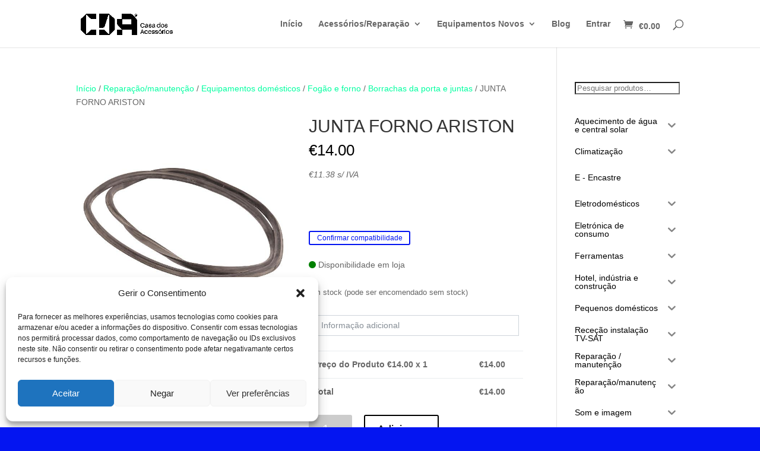

--- FILE ---
content_type: text/html; charset=UTF-8
request_url: https://casadosacessorios.pt/produto/5152108/
body_size: 64277
content:
<!DOCTYPE html>
<html lang="pt-PT">
<head><style>img.lazy{min-height:1px}</style><link href="https://casadosacessorios.pt/wp-content/plugins/w3-total-cache/pub/js/lazyload.min.js" as="script">
	<meta charset="UTF-8" />
<meta http-equiv="X-UA-Compatible" content="IE=edge">
	<link rel="pingback" href="https://casadosacessorios.pt/xmlrpc.php" />

	<script type="text/javascript">
		document.documentElement.className = 'js';
	</script>
	
	<script>var et_site_url='https://casadosacessorios.pt';var et_post_id='14657';function et_core_page_resource_fallback(a,b){"undefined"===typeof b&&(b=a.sheet.cssRules&&0===a.sheet.cssRules.length);b&&(a.onerror=null,a.onload=null,a.href?a.href=et_site_url+"/?et_core_page_resource="+a.id+et_post_id:a.src&&(a.src=et_site_url+"/?et_core_page_resource="+a.id+et_post_id))}
</script><meta name='robots' content='index, follow, max-image-preview:large, max-snippet:-1, max-video-preview:-1' />
<script>window._wca = window._wca || [];</script>
<!-- Jetpack Site Verification Tags -->
<meta name="google-site-verification" content="VPAqLLulOIhl2uYikdvr3AbkFfnH5-PNi0yCTyygjP0" />

	<!-- This site is optimized with the Yoast SEO plugin v26.6 - https://yoast.com/wordpress/plugins/seo/ -->
	<title>JUNTA FORNO ARISTON | Casa dos Acessórios</title>
	<link rel="canonical" href="https://casadosacessorios.pt/produto/5152108/" />
	<meta property="og:locale" content="pt_PT" />
	<meta property="og:type" content="article" />
	<meta property="og:title" content="JUNTA FORNO ARISTON | Casa dos Acessórios" />
	<meta property="og:description" content="Modelos: FC52C.2IX 5152108, 081579, 0044922, 22LF0065, 308CU16, 37AR0007, 482000022703, AR081579, C00081579, COK700ID, 0044922, 22LF0065, 308CU16, 37AR0007, 482000022703, AR081579, C00081579, COK700ID," />
	<meta property="og:url" content="https://casadosacessorios.pt/produto/5152108/" />
	<meta property="og:site_name" content="Casa dos Acessórios" />
	<meta property="article:publisher" content="https://www.facebook.com/casadosacessorios.pt/" />
	<meta property="article:modified_time" content="2026-01-15T09:55:06+00:00" />
	<meta property="og:image" content="https://casadosacessorios.pt/wp-content/uploads/2019/05/5152108-2.jpg" />
	<meta property="og:image:width" content="600" />
	<meta property="og:image:height" content="600" />
	<meta property="og:image:type" content="image/jpeg" />
	<meta name="twitter:card" content="summary_large_image" />
	<meta name="twitter:label1" content="Tempo estimado de leitura" />
	<meta name="twitter:data1" content="1 minuto" />
	<script type="application/ld+json" class="yoast-schema-graph">{"@context":"https://schema.org","@graph":[{"@type":"WebPage","@id":"https://casadosacessorios.pt/produto/5152108/","url":"https://casadosacessorios.pt/produto/5152108/","name":"JUNTA FORNO ARISTON | Casa dos Acessórios","isPartOf":{"@id":"https://casadosacessorios.pt/#website"},"primaryImageOfPage":{"@id":"https://casadosacessorios.pt/produto/5152108/#primaryimage"},"image":{"@id":"https://casadosacessorios.pt/produto/5152108/#primaryimage"},"thumbnailUrl":"https://casadosacessorios.pt/wp-content/uploads/2019/05/5152108-2.jpg","datePublished":"2019-05-23T08:53:07+00:00","dateModified":"2026-01-15T09:55:06+00:00","breadcrumb":{"@id":"https://casadosacessorios.pt/produto/5152108/#breadcrumb"},"inLanguage":"pt-PT","potentialAction":[{"@type":"ReadAction","target":["https://casadosacessorios.pt/produto/5152108/"]}]},{"@type":"ImageObject","inLanguage":"pt-PT","@id":"https://casadosacessorios.pt/produto/5152108/#primaryimage","url":"https://casadosacessorios.pt/wp-content/uploads/2019/05/5152108-2.jpg","contentUrl":"https://casadosacessorios.pt/wp-content/uploads/2019/05/5152108-2.jpg","width":600,"height":600},{"@type":"BreadcrumbList","@id":"https://casadosacessorios.pt/produto/5152108/#breadcrumb","itemListElement":[{"@type":"ListItem","position":1,"name":"Início","item":"https://casadosacessorios.pt/"},{"@type":"ListItem","position":2,"name":"Produtos","item":"https://casadosacessorios.pt/produtos/"},{"@type":"ListItem","position":3,"name":"JUNTA FORNO ARISTON"}]},{"@type":"WebSite","@id":"https://casadosacessorios.pt/#website","url":"https://casadosacessorios.pt/","name":"Casa dos Acessórios","description":"Acessórios e componentes eletrónicos","publisher":{"@id":"https://casadosacessorios.pt/#organization"},"potentialAction":[{"@type":"SearchAction","target":{"@type":"EntryPoint","urlTemplate":"https://casadosacessorios.pt/?s={search_term_string}"},"query-input":{"@type":"PropertyValueSpecification","valueRequired":true,"valueName":"search_term_string"}}],"inLanguage":"pt-PT"},{"@type":"Organization","@id":"https://casadosacessorios.pt/#organization","name":"Casa dos Acessórios","url":"https://casadosacessorios.pt/","logo":{"@type":"ImageObject","inLanguage":"pt-PT","@id":"https://casadosacessorios.pt/#/schema/logo/image/","url":"https://casadosacessorios.pt/wp-content/uploads/2019/05/CDA_logo.png","contentUrl":"https://casadosacessorios.pt/wp-content/uploads/2019/05/CDA_logo.png","width":875,"height":131,"caption":"Casa dos Acessórios"},"image":{"@id":"https://casadosacessorios.pt/#/schema/logo/image/"},"sameAs":["https://www.facebook.com/casadosacessorios.pt/"]}]}</script>
	<!-- / Yoast SEO plugin. -->


<link rel='dns-prefetch' href='//stats.wp.com' />
<link rel='dns-prefetch' href='//capi-automation.s3.us-east-2.amazonaws.com' />
<link rel="alternate" type="application/rss+xml" title="Casa dos Acessórios &raquo; Feed" href="https://casadosacessorios.pt/feed/" />
<link rel="alternate" type="application/rss+xml" title="Casa dos Acessórios &raquo; Feed de comentários" href="https://casadosacessorios.pt/comments/feed/" />
<link rel="alternate" title="oEmbed (JSON)" type="application/json+oembed" href="https://casadosacessorios.pt/wp-json/oembed/1.0/embed?url=https%3A%2F%2Fcasadosacessorios.pt%2Fproduto%2F5152108%2F" />
<link rel="alternate" title="oEmbed (XML)" type="text/xml+oembed" href="https://casadosacessorios.pt/wp-json/oembed/1.0/embed?url=https%3A%2F%2Fcasadosacessorios.pt%2Fproduto%2F5152108%2F&#038;format=xml" />
<meta content="Divi 5eTech SKy v.4.4.8" name="generator"/><style id='wp-img-auto-sizes-contain-inline-css' type='text/css'>
img:is([sizes=auto i],[sizes^="auto," i]){contain-intrinsic-size:3000px 1500px}
/*# sourceURL=wp-img-auto-sizes-contain-inline-css */
</style>
<style id='wp-emoji-styles-inline-css' type='text/css'>

	img.wp-smiley, img.emoji {
		display: inline !important;
		border: none !important;
		box-shadow: none !important;
		height: 1em !important;
		width: 1em !important;
		margin: 0 0.07em !important;
		vertical-align: -0.1em !important;
		background: none !important;
		padding: 0 !important;
	}
/*# sourceURL=wp-emoji-styles-inline-css */
</style>
<style id='wp-block-library-inline-css' type='text/css'>
:root{--wp-block-synced-color:#7a00df;--wp-block-synced-color--rgb:122,0,223;--wp-bound-block-color:var(--wp-block-synced-color);--wp-editor-canvas-background:#ddd;--wp-admin-theme-color:#007cba;--wp-admin-theme-color--rgb:0,124,186;--wp-admin-theme-color-darker-10:#006ba1;--wp-admin-theme-color-darker-10--rgb:0,107,160.5;--wp-admin-theme-color-darker-20:#005a87;--wp-admin-theme-color-darker-20--rgb:0,90,135;--wp-admin-border-width-focus:2px}@media (min-resolution:192dpi){:root{--wp-admin-border-width-focus:1.5px}}.wp-element-button{cursor:pointer}:root .has-very-light-gray-background-color{background-color:#eee}:root .has-very-dark-gray-background-color{background-color:#313131}:root .has-very-light-gray-color{color:#eee}:root .has-very-dark-gray-color{color:#313131}:root .has-vivid-green-cyan-to-vivid-cyan-blue-gradient-background{background:linear-gradient(135deg,#00d084,#0693e3)}:root .has-purple-crush-gradient-background{background:linear-gradient(135deg,#34e2e4,#4721fb 50%,#ab1dfe)}:root .has-hazy-dawn-gradient-background{background:linear-gradient(135deg,#faaca8,#dad0ec)}:root .has-subdued-olive-gradient-background{background:linear-gradient(135deg,#fafae1,#67a671)}:root .has-atomic-cream-gradient-background{background:linear-gradient(135deg,#fdd79a,#004a59)}:root .has-nightshade-gradient-background{background:linear-gradient(135deg,#330968,#31cdcf)}:root .has-midnight-gradient-background{background:linear-gradient(135deg,#020381,#2874fc)}:root{--wp--preset--font-size--normal:16px;--wp--preset--font-size--huge:42px}.has-regular-font-size{font-size:1em}.has-larger-font-size{font-size:2.625em}.has-normal-font-size{font-size:var(--wp--preset--font-size--normal)}.has-huge-font-size{font-size:var(--wp--preset--font-size--huge)}.has-text-align-center{text-align:center}.has-text-align-left{text-align:left}.has-text-align-right{text-align:right}.has-fit-text{white-space:nowrap!important}#end-resizable-editor-section{display:none}.aligncenter{clear:both}.items-justified-left{justify-content:flex-start}.items-justified-center{justify-content:center}.items-justified-right{justify-content:flex-end}.items-justified-space-between{justify-content:space-between}.screen-reader-text{border:0;clip-path:inset(50%);height:1px;margin:-1px;overflow:hidden;padding:0;position:absolute;width:1px;word-wrap:normal!important}.screen-reader-text:focus{background-color:#ddd;clip-path:none;color:#444;display:block;font-size:1em;height:auto;left:5px;line-height:normal;padding:15px 23px 14px;text-decoration:none;top:5px;width:auto;z-index:100000}html :where(.has-border-color){border-style:solid}html :where([style*=border-top-color]){border-top-style:solid}html :where([style*=border-right-color]){border-right-style:solid}html :where([style*=border-bottom-color]){border-bottom-style:solid}html :where([style*=border-left-color]){border-left-style:solid}html :where([style*=border-width]){border-style:solid}html :where([style*=border-top-width]){border-top-style:solid}html :where([style*=border-right-width]){border-right-style:solid}html :where([style*=border-bottom-width]){border-bottom-style:solid}html :where([style*=border-left-width]){border-left-style:solid}html :where(img[class*=wp-image-]){height:auto;max-width:100%}:where(figure){margin:0 0 1em}html :where(.is-position-sticky){--wp-admin--admin-bar--position-offset:var(--wp-admin--admin-bar--height,0px)}@media screen and (max-width:600px){html :where(.is-position-sticky){--wp-admin--admin-bar--position-offset:0px}}

/*# sourceURL=wp-block-library-inline-css */
</style><style id='wp-block-search-inline-css' type='text/css'>
.wp-block-search__button{margin-left:10px;word-break:normal}.wp-block-search__button.has-icon{line-height:0}.wp-block-search__button svg{height:1.25em;min-height:24px;min-width:24px;width:1.25em;fill:currentColor;vertical-align:text-bottom}:where(.wp-block-search__button){border:1px solid #ccc;padding:6px 10px}.wp-block-search__inside-wrapper{display:flex;flex:auto;flex-wrap:nowrap;max-width:100%}.wp-block-search__label{width:100%}.wp-block-search.wp-block-search__button-only .wp-block-search__button{box-sizing:border-box;display:flex;flex-shrink:0;justify-content:center;margin-left:0;max-width:100%}.wp-block-search.wp-block-search__button-only .wp-block-search__inside-wrapper{min-width:0!important;transition-property:width}.wp-block-search.wp-block-search__button-only .wp-block-search__input{flex-basis:100%;transition-duration:.3s}.wp-block-search.wp-block-search__button-only.wp-block-search__searchfield-hidden,.wp-block-search.wp-block-search__button-only.wp-block-search__searchfield-hidden .wp-block-search__inside-wrapper{overflow:hidden}.wp-block-search.wp-block-search__button-only.wp-block-search__searchfield-hidden .wp-block-search__input{border-left-width:0!important;border-right-width:0!important;flex-basis:0;flex-grow:0;margin:0;min-width:0!important;padding-left:0!important;padding-right:0!important;width:0!important}:where(.wp-block-search__input){appearance:none;border:1px solid #949494;flex-grow:1;font-family:inherit;font-size:inherit;font-style:inherit;font-weight:inherit;letter-spacing:inherit;line-height:inherit;margin-left:0;margin-right:0;min-width:3rem;padding:8px;text-decoration:unset!important;text-transform:inherit}:where(.wp-block-search__button-inside .wp-block-search__inside-wrapper){background-color:#fff;border:1px solid #949494;box-sizing:border-box;padding:4px}:where(.wp-block-search__button-inside .wp-block-search__inside-wrapper) .wp-block-search__input{border:none;border-radius:0;padding:0 4px}:where(.wp-block-search__button-inside .wp-block-search__inside-wrapper) .wp-block-search__input:focus{outline:none}:where(.wp-block-search__button-inside .wp-block-search__inside-wrapper) :where(.wp-block-search__button){padding:4px 8px}.wp-block-search.aligncenter .wp-block-search__inside-wrapper{margin:auto}.wp-block[data-align=right] .wp-block-search.wp-block-search__button-only .wp-block-search__inside-wrapper{float:right}
/*# sourceURL=https://casadosacessorios.pt/wp-includes/blocks/search/style.min.css */
</style>
<style id='global-styles-inline-css' type='text/css'>
:root{--wp--preset--aspect-ratio--square: 1;--wp--preset--aspect-ratio--4-3: 4/3;--wp--preset--aspect-ratio--3-4: 3/4;--wp--preset--aspect-ratio--3-2: 3/2;--wp--preset--aspect-ratio--2-3: 2/3;--wp--preset--aspect-ratio--16-9: 16/9;--wp--preset--aspect-ratio--9-16: 9/16;--wp--preset--color--black: #000000;--wp--preset--color--cyan-bluish-gray: #abb8c3;--wp--preset--color--white: #ffffff;--wp--preset--color--pale-pink: #f78da7;--wp--preset--color--vivid-red: #cf2e2e;--wp--preset--color--luminous-vivid-orange: #ff6900;--wp--preset--color--luminous-vivid-amber: #fcb900;--wp--preset--color--light-green-cyan: #7bdcb5;--wp--preset--color--vivid-green-cyan: #00d084;--wp--preset--color--pale-cyan-blue: #8ed1fc;--wp--preset--color--vivid-cyan-blue: #0693e3;--wp--preset--color--vivid-purple: #9b51e0;--wp--preset--gradient--vivid-cyan-blue-to-vivid-purple: linear-gradient(135deg,rgb(6,147,227) 0%,rgb(155,81,224) 100%);--wp--preset--gradient--light-green-cyan-to-vivid-green-cyan: linear-gradient(135deg,rgb(122,220,180) 0%,rgb(0,208,130) 100%);--wp--preset--gradient--luminous-vivid-amber-to-luminous-vivid-orange: linear-gradient(135deg,rgb(252,185,0) 0%,rgb(255,105,0) 100%);--wp--preset--gradient--luminous-vivid-orange-to-vivid-red: linear-gradient(135deg,rgb(255,105,0) 0%,rgb(207,46,46) 100%);--wp--preset--gradient--very-light-gray-to-cyan-bluish-gray: linear-gradient(135deg,rgb(238,238,238) 0%,rgb(169,184,195) 100%);--wp--preset--gradient--cool-to-warm-spectrum: linear-gradient(135deg,rgb(74,234,220) 0%,rgb(151,120,209) 20%,rgb(207,42,186) 40%,rgb(238,44,130) 60%,rgb(251,105,98) 80%,rgb(254,248,76) 100%);--wp--preset--gradient--blush-light-purple: linear-gradient(135deg,rgb(255,206,236) 0%,rgb(152,150,240) 100%);--wp--preset--gradient--blush-bordeaux: linear-gradient(135deg,rgb(254,205,165) 0%,rgb(254,45,45) 50%,rgb(107,0,62) 100%);--wp--preset--gradient--luminous-dusk: linear-gradient(135deg,rgb(255,203,112) 0%,rgb(199,81,192) 50%,rgb(65,88,208) 100%);--wp--preset--gradient--pale-ocean: linear-gradient(135deg,rgb(255,245,203) 0%,rgb(182,227,212) 50%,rgb(51,167,181) 100%);--wp--preset--gradient--electric-grass: linear-gradient(135deg,rgb(202,248,128) 0%,rgb(113,206,126) 100%);--wp--preset--gradient--midnight: linear-gradient(135deg,rgb(2,3,129) 0%,rgb(40,116,252) 100%);--wp--preset--font-size--small: 13px;--wp--preset--font-size--medium: 20px;--wp--preset--font-size--large: 36px;--wp--preset--font-size--x-large: 42px;--wp--preset--spacing--20: 0.44rem;--wp--preset--spacing--30: 0.67rem;--wp--preset--spacing--40: 1rem;--wp--preset--spacing--50: 1.5rem;--wp--preset--spacing--60: 2.25rem;--wp--preset--spacing--70: 3.38rem;--wp--preset--spacing--80: 5.06rem;--wp--preset--shadow--natural: 6px 6px 9px rgba(0, 0, 0, 0.2);--wp--preset--shadow--deep: 12px 12px 50px rgba(0, 0, 0, 0.4);--wp--preset--shadow--sharp: 6px 6px 0px rgba(0, 0, 0, 0.2);--wp--preset--shadow--outlined: 6px 6px 0px -3px rgb(255, 255, 255), 6px 6px rgb(0, 0, 0);--wp--preset--shadow--crisp: 6px 6px 0px rgb(0, 0, 0);}:where(.is-layout-flex){gap: 0.5em;}:where(.is-layout-grid){gap: 0.5em;}body .is-layout-flex{display: flex;}.is-layout-flex{flex-wrap: wrap;align-items: center;}.is-layout-flex > :is(*, div){margin: 0;}body .is-layout-grid{display: grid;}.is-layout-grid > :is(*, div){margin: 0;}:where(.wp-block-columns.is-layout-flex){gap: 2em;}:where(.wp-block-columns.is-layout-grid){gap: 2em;}:where(.wp-block-post-template.is-layout-flex){gap: 1.25em;}:where(.wp-block-post-template.is-layout-grid){gap: 1.25em;}.has-black-color{color: var(--wp--preset--color--black) !important;}.has-cyan-bluish-gray-color{color: var(--wp--preset--color--cyan-bluish-gray) !important;}.has-white-color{color: var(--wp--preset--color--white) !important;}.has-pale-pink-color{color: var(--wp--preset--color--pale-pink) !important;}.has-vivid-red-color{color: var(--wp--preset--color--vivid-red) !important;}.has-luminous-vivid-orange-color{color: var(--wp--preset--color--luminous-vivid-orange) !important;}.has-luminous-vivid-amber-color{color: var(--wp--preset--color--luminous-vivid-amber) !important;}.has-light-green-cyan-color{color: var(--wp--preset--color--light-green-cyan) !important;}.has-vivid-green-cyan-color{color: var(--wp--preset--color--vivid-green-cyan) !important;}.has-pale-cyan-blue-color{color: var(--wp--preset--color--pale-cyan-blue) !important;}.has-vivid-cyan-blue-color{color: var(--wp--preset--color--vivid-cyan-blue) !important;}.has-vivid-purple-color{color: var(--wp--preset--color--vivid-purple) !important;}.has-black-background-color{background-color: var(--wp--preset--color--black) !important;}.has-cyan-bluish-gray-background-color{background-color: var(--wp--preset--color--cyan-bluish-gray) !important;}.has-white-background-color{background-color: var(--wp--preset--color--white) !important;}.has-pale-pink-background-color{background-color: var(--wp--preset--color--pale-pink) !important;}.has-vivid-red-background-color{background-color: var(--wp--preset--color--vivid-red) !important;}.has-luminous-vivid-orange-background-color{background-color: var(--wp--preset--color--luminous-vivid-orange) !important;}.has-luminous-vivid-amber-background-color{background-color: var(--wp--preset--color--luminous-vivid-amber) !important;}.has-light-green-cyan-background-color{background-color: var(--wp--preset--color--light-green-cyan) !important;}.has-vivid-green-cyan-background-color{background-color: var(--wp--preset--color--vivid-green-cyan) !important;}.has-pale-cyan-blue-background-color{background-color: var(--wp--preset--color--pale-cyan-blue) !important;}.has-vivid-cyan-blue-background-color{background-color: var(--wp--preset--color--vivid-cyan-blue) !important;}.has-vivid-purple-background-color{background-color: var(--wp--preset--color--vivid-purple) !important;}.has-black-border-color{border-color: var(--wp--preset--color--black) !important;}.has-cyan-bluish-gray-border-color{border-color: var(--wp--preset--color--cyan-bluish-gray) !important;}.has-white-border-color{border-color: var(--wp--preset--color--white) !important;}.has-pale-pink-border-color{border-color: var(--wp--preset--color--pale-pink) !important;}.has-vivid-red-border-color{border-color: var(--wp--preset--color--vivid-red) !important;}.has-luminous-vivid-orange-border-color{border-color: var(--wp--preset--color--luminous-vivid-orange) !important;}.has-luminous-vivid-amber-border-color{border-color: var(--wp--preset--color--luminous-vivid-amber) !important;}.has-light-green-cyan-border-color{border-color: var(--wp--preset--color--light-green-cyan) !important;}.has-vivid-green-cyan-border-color{border-color: var(--wp--preset--color--vivid-green-cyan) !important;}.has-pale-cyan-blue-border-color{border-color: var(--wp--preset--color--pale-cyan-blue) !important;}.has-vivid-cyan-blue-border-color{border-color: var(--wp--preset--color--vivid-cyan-blue) !important;}.has-vivid-purple-border-color{border-color: var(--wp--preset--color--vivid-purple) !important;}.has-vivid-cyan-blue-to-vivid-purple-gradient-background{background: var(--wp--preset--gradient--vivid-cyan-blue-to-vivid-purple) !important;}.has-light-green-cyan-to-vivid-green-cyan-gradient-background{background: var(--wp--preset--gradient--light-green-cyan-to-vivid-green-cyan) !important;}.has-luminous-vivid-amber-to-luminous-vivid-orange-gradient-background{background: var(--wp--preset--gradient--luminous-vivid-amber-to-luminous-vivid-orange) !important;}.has-luminous-vivid-orange-to-vivid-red-gradient-background{background: var(--wp--preset--gradient--luminous-vivid-orange-to-vivid-red) !important;}.has-very-light-gray-to-cyan-bluish-gray-gradient-background{background: var(--wp--preset--gradient--very-light-gray-to-cyan-bluish-gray) !important;}.has-cool-to-warm-spectrum-gradient-background{background: var(--wp--preset--gradient--cool-to-warm-spectrum) !important;}.has-blush-light-purple-gradient-background{background: var(--wp--preset--gradient--blush-light-purple) !important;}.has-blush-bordeaux-gradient-background{background: var(--wp--preset--gradient--blush-bordeaux) !important;}.has-luminous-dusk-gradient-background{background: var(--wp--preset--gradient--luminous-dusk) !important;}.has-pale-ocean-gradient-background{background: var(--wp--preset--gradient--pale-ocean) !important;}.has-electric-grass-gradient-background{background: var(--wp--preset--gradient--electric-grass) !important;}.has-midnight-gradient-background{background: var(--wp--preset--gradient--midnight) !important;}.has-small-font-size{font-size: var(--wp--preset--font-size--small) !important;}.has-medium-font-size{font-size: var(--wp--preset--font-size--medium) !important;}.has-large-font-size{font-size: var(--wp--preset--font-size--large) !important;}.has-x-large-font-size{font-size: var(--wp--preset--font-size--x-large) !important;}
/*# sourceURL=global-styles-inline-css */
</style>

<style id='classic-theme-styles-inline-css' type='text/css'>
/*! This file is auto-generated */
.wp-block-button__link{color:#fff;background-color:#32373c;border-radius:9999px;box-shadow:none;text-decoration:none;padding:calc(.667em + 2px) calc(1.333em + 2px);font-size:1.125em}.wp-block-file__button{background:#32373c;color:#fff;text-decoration:none}
/*# sourceURL=/wp-includes/css/classic-themes.min.css */
</style>
<link rel='stylesheet' id='wp-components-css' href='https://casadosacessorios.pt/wp-includes/css/dist/components/style.min.css?ver=6.9' type='text/css' media='all' />
<link rel='stylesheet' id='wp-preferences-css' href='https://casadosacessorios.pt/wp-includes/css/dist/preferences/style.min.css?ver=6.9' type='text/css' media='all' />
<link rel='stylesheet' id='wp-block-editor-css' href='https://casadosacessorios.pt/wp-includes/css/dist/block-editor/style.min.css?ver=6.9' type='text/css' media='all' />
<link rel='stylesheet' id='popup-maker-block-library-style-css' href='https://casadosacessorios.pt/wp-content/plugins/popup-maker/dist/packages/block-library-style.css?ver=dbea705cfafe089d65f1' type='text/css' media='all' />
<link rel='stylesheet' id='contact-form-7-css' href='https://casadosacessorios.pt/wp-content/plugins/contact-form-7/includes/css/styles.css?ver=6.1.4' type='text/css' media='all' />
<link rel='stylesheet' id='wxp_front_style-css' href='https://casadosacessorios.pt/wp-content/plugins/wc-partial-shipment/assets/css/front.css?ver=6.9' type='text/css' media='all' />
<link rel='stylesheet' id='woo_discount_rules_front_end-css' href='https://casadosacessorios.pt/wp-content/plugins/woo-discount-rules/v1/assets/css/woo_discount_rules.css?ver=1.9.12' type='text/css' media='all' />
<link rel='stylesheet' id='photoswipe-css' href='https://casadosacessorios.pt/wp-content/plugins/woocommerce/assets/css/photoswipe/photoswipe.min.css?ver=10.4.3' type='text/css' media='all' />
<link rel='stylesheet' id='photoswipe-default-skin-css' href='https://casadosacessorios.pt/wp-content/plugins/woocommerce/assets/css/photoswipe/default-skin/default-skin.min.css?ver=10.4.3' type='text/css' media='all' />
<link rel='stylesheet' id='woocommerce-layout-css' href='https://casadosacessorios.pt/wp-content/plugins/woocommerce/assets/css/woocommerce-layout.css?ver=10.4.3' type='text/css' media='all' />
<style id='woocommerce-layout-inline-css' type='text/css'>

	.infinite-scroll .woocommerce-pagination {
		display: none;
	}
/*# sourceURL=woocommerce-layout-inline-css */
</style>
<link rel='stylesheet' id='woocommerce-smallscreen-css' href='https://casadosacessorios.pt/wp-content/plugins/woocommerce/assets/css/woocommerce-smallscreen.css?ver=10.4.3' type='text/css' media='only screen and (max-width: 768px)' />
<link rel='stylesheet' id='woocommerce-general-css' href='https://casadosacessorios.pt/wp-content/plugins/woocommerce/assets/css/woocommerce.css?ver=10.4.3' type='text/css' media='all' />
<style id='woocommerce-inline-inline-css' type='text/css'>
.woocommerce form .form-row .required { visibility: visible; }
/*# sourceURL=woocommerce-inline-inline-css */
</style>
<link rel='stylesheet' id='wp-live-chat-support-css' href='https://casadosacessorios.pt/wp-content/plugins/wp-live-chat-support/public/css/wplc-plugin-public.css?ver=10.0.17' type='text/css' media='all' />
<link rel='stylesheet' id='cmplz-general-css' href='https://casadosacessorios.pt/wp-content/plugins/complianz-gdpr/assets/css/cookieblocker.min.css?ver=1766759187' type='text/css' media='all' />
<link rel='stylesheet' id='iksm-public-style-css' href='https://casadosacessorios.pt/wp-content/plugins/iks-menu/assets/css/public.css?ver=1.12.6' type='text/css' media='all' />
<link rel='stylesheet' id='divi-style-css' href='https://casadosacessorios.pt/wp-content/themes/20241210_09h09_DiviBCK_beforeErrorUpdate/style.css?ver=4.4.8' type='text/css' media='all' />
<link rel='stylesheet' id='flexible-shipping-free-shipping-css' href='https://casadosacessorios.pt/wp-content/plugins/flexible-shipping/assets/dist/css/free-shipping.css?ver=6.5.2.2' type='text/css' media='all' />
<link rel='stylesheet' id='popup-maker-site-css' href='//casadosacessorios.pt/wp-content/uploads/pum/pum-site-styles.css?generated=1766760809&#038;ver=1.21.5' type='text/css' media='all' />
<link rel='stylesheet' id='dashicons-css' href='https://casadosacessorios.pt/wp-includes/css/dashicons.min.css?ver=6.9' type='text/css' media='all' />
<link rel='stylesheet' id='disabled-source-and-content-protection-css-css' href='https://casadosacessorios.pt/wp-content/plugins/disabled-source-disabled-right-click-and-content-protection/includes/assets/css/style.css?ver=1.0.0' type='text/css' media='all' />
<link rel='stylesheet' id='um_modal-css' href='https://casadosacessorios.pt/wp-content/plugins/ultimate-member/assets/css/um-modal.min.css?ver=2.11.1' type='text/css' media='all' />
<link rel='stylesheet' id='um_ui-css' href='https://casadosacessorios.pt/wp-content/plugins/ultimate-member/assets/libs/jquery-ui/jquery-ui.min.css?ver=1.13.2' type='text/css' media='all' />
<link rel='stylesheet' id='um_tipsy-css' href='https://casadosacessorios.pt/wp-content/plugins/ultimate-member/assets/libs/tipsy/tipsy.min.css?ver=1.0.0a' type='text/css' media='all' />
<link rel='stylesheet' id='um_raty-css' href='https://casadosacessorios.pt/wp-content/plugins/ultimate-member/assets/libs/raty/um-raty.min.css?ver=2.6.0' type='text/css' media='all' />
<link rel='stylesheet' id='select2-css' href='https://casadosacessorios.pt/wp-content/plugins/ultimate-member/assets/libs/select2/select2.min.css?ver=4.0.13' type='text/css' media='all' />
<link rel='stylesheet' id='um_fileupload-css' href='https://casadosacessorios.pt/wp-content/plugins/ultimate-member/assets/css/um-fileupload.min.css?ver=2.11.1' type='text/css' media='all' />
<link rel='stylesheet' id='um_confirm-css' href='https://casadosacessorios.pt/wp-content/plugins/ultimate-member/assets/libs/um-confirm/um-confirm.min.css?ver=1.0' type='text/css' media='all' />
<link rel='stylesheet' id='um_datetime-css' href='https://casadosacessorios.pt/wp-content/plugins/ultimate-member/assets/libs/pickadate/default.min.css?ver=3.6.2' type='text/css' media='all' />
<link rel='stylesheet' id='um_datetime_date-css' href='https://casadosacessorios.pt/wp-content/plugins/ultimate-member/assets/libs/pickadate/default.date.min.css?ver=3.6.2' type='text/css' media='all' />
<link rel='stylesheet' id='um_datetime_time-css' href='https://casadosacessorios.pt/wp-content/plugins/ultimate-member/assets/libs/pickadate/default.time.min.css?ver=3.6.2' type='text/css' media='all' />
<link rel='stylesheet' id='um_fonticons_ii-css' href='https://casadosacessorios.pt/wp-content/plugins/ultimate-member/assets/libs/legacy/fonticons/fonticons-ii.min.css?ver=2.11.1' type='text/css' media='all' />
<link rel='stylesheet' id='um_fonticons_fa-css' href='https://casadosacessorios.pt/wp-content/plugins/ultimate-member/assets/libs/legacy/fonticons/fonticons-fa.min.css?ver=2.11.1' type='text/css' media='all' />
<link rel='stylesheet' id='um_fontawesome-css' href='https://casadosacessorios.pt/wp-content/plugins/ultimate-member/assets/css/um-fontawesome.min.css?ver=6.5.2' type='text/css' media='all' />
<link rel='stylesheet' id='um_common-css' href='https://casadosacessorios.pt/wp-content/plugins/ultimate-member/assets/css/common.min.css?ver=2.11.1' type='text/css' media='all' />
<link rel='stylesheet' id='um_responsive-css' href='https://casadosacessorios.pt/wp-content/plugins/ultimate-member/assets/css/um-responsive.min.css?ver=2.11.1' type='text/css' media='all' />
<link rel='stylesheet' id='um_styles-css' href='https://casadosacessorios.pt/wp-content/plugins/ultimate-member/assets/css/um-styles.min.css?ver=2.11.1' type='text/css' media='all' />
<link rel='stylesheet' id='um_crop-css' href='https://casadosacessorios.pt/wp-content/plugins/ultimate-member/assets/libs/cropper/cropper.min.css?ver=1.6.1' type='text/css' media='all' />
<link rel='stylesheet' id='um_profile-css' href='https://casadosacessorios.pt/wp-content/plugins/ultimate-member/assets/css/um-profile.min.css?ver=2.11.1' type='text/css' media='all' />
<link rel='stylesheet' id='um_account-css' href='https://casadosacessorios.pt/wp-content/plugins/ultimate-member/assets/css/um-account.min.css?ver=2.11.1' type='text/css' media='all' />
<link rel='stylesheet' id='um_misc-css' href='https://casadosacessorios.pt/wp-content/plugins/ultimate-member/assets/css/um-misc.min.css?ver=2.11.1' type='text/css' media='all' />
<link rel='stylesheet' id='um_default_css-css' href='https://casadosacessorios.pt/wp-content/plugins/ultimate-member/assets/css/um-old-default.min.css?ver=2.11.1' type='text/css' media='all' />
<link rel='stylesheet' id='sib-front-css-css' href='https://casadosacessorios.pt/wp-content/plugins/mailin/css/mailin-front.css?ver=6.9' type='text/css' media='all' />
<script type="text/javascript" src="https://casadosacessorios.pt/wp-includes/js/jquery/jquery.min.js?ver=3.7.1" id="jquery-core-js"></script>
<script type="text/javascript" src="https://casadosacessorios.pt/wp-includes/js/jquery/jquery-migrate.min.js?ver=3.4.1" id="jquery-migrate-js"></script>
<script type="text/javascript" src="https://casadosacessorios.pt/wp-content/plugins/woocommerce/assets/js/jquery-blockui/jquery.blockUI.min.js?ver=2.7.0-wc.10.4.3" id="wc-jquery-blockui-js" defer="defer" data-wp-strategy="defer"></script>
<script type="text/javascript" id="wc-add-to-cart-js-extra">
/* <![CDATA[ */
var wc_add_to_cart_params = {"ajax_url":"/wp-admin/admin-ajax.php","wc_ajax_url":"/?wc-ajax=%%endpoint%%","i18n_view_cart":"Ver carrinho","cart_url":"https://casadosacessorios.pt/carrinho/","is_cart":"","cart_redirect_after_add":"no"};
//# sourceURL=wc-add-to-cart-js-extra
/* ]]> */
</script>
<script type="text/javascript" src="https://casadosacessorios.pt/wp-content/plugins/woocommerce/assets/js/frontend/add-to-cart.min.js?ver=10.4.3" id="wc-add-to-cart-js" defer="defer" data-wp-strategy="defer"></script>
<script type="text/javascript" src="https://casadosacessorios.pt/wp-content/plugins/woocommerce/assets/js/zoom/jquery.zoom.min.js?ver=1.7.21-wc.10.4.3" id="wc-zoom-js" defer="defer" data-wp-strategy="defer"></script>
<script type="text/javascript" src="https://casadosacessorios.pt/wp-content/plugins/woocommerce/assets/js/flexslider/jquery.flexslider.min.js?ver=2.7.2-wc.10.4.3" id="wc-flexslider-js" defer="defer" data-wp-strategy="defer"></script>
<script type="text/javascript" src="https://casadosacessorios.pt/wp-content/plugins/woocommerce/assets/js/photoswipe/photoswipe.min.js?ver=4.1.1-wc.10.4.3" id="wc-photoswipe-js" defer="defer" data-wp-strategy="defer"></script>
<script type="text/javascript" src="https://casadosacessorios.pt/wp-content/plugins/woocommerce/assets/js/photoswipe/photoswipe-ui-default.min.js?ver=4.1.1-wc.10.4.3" id="wc-photoswipe-ui-default-js" defer="defer" data-wp-strategy="defer"></script>
<script type="text/javascript" id="wc-single-product-js-extra">
/* <![CDATA[ */
var wc_single_product_params = {"i18n_required_rating_text":"Seleccione uma classifica\u00e7\u00e3o","i18n_rating_options":["1 of 5 stars","2 of 5 stars","3 of 5 stars","4 of 5 stars","5 of 5 stars"],"i18n_product_gallery_trigger_text":"View full-screen image gallery","review_rating_required":"yes","flexslider":{"rtl":false,"animation":"slide","smoothHeight":true,"directionNav":false,"controlNav":"thumbnails","slideshow":false,"animationSpeed":500,"animationLoop":false,"allowOneSlide":false},"zoom_enabled":"1","zoom_options":[],"photoswipe_enabled":"1","photoswipe_options":{"shareEl":false,"closeOnScroll":false,"history":false,"hideAnimationDuration":0,"showAnimationDuration":0},"flexslider_enabled":"1"};
//# sourceURL=wc-single-product-js-extra
/* ]]> */
</script>
<script type="text/javascript" src="https://casadosacessorios.pt/wp-content/plugins/woocommerce/assets/js/frontend/single-product.min.js?ver=10.4.3" id="wc-single-product-js" defer="defer" data-wp-strategy="defer"></script>
<script type="text/javascript" src="https://casadosacessorios.pt/wp-content/plugins/woocommerce/assets/js/js-cookie/js.cookie.min.js?ver=2.1.4-wc.10.4.3" id="wc-js-cookie-js" defer="defer" data-wp-strategy="defer"></script>
<script type="text/javascript" id="woocommerce-js-extra">
/* <![CDATA[ */
var woocommerce_params = {"ajax_url":"/wp-admin/admin-ajax.php","wc_ajax_url":"/?wc-ajax=%%endpoint%%","i18n_password_show":"Show password","i18n_password_hide":"Hide password"};
//# sourceURL=woocommerce-js-extra
/* ]]> */
</script>
<script type="text/javascript" src="https://casadosacessorios.pt/wp-content/plugins/woocommerce/assets/js/frontend/woocommerce.min.js?ver=10.4.3" id="woocommerce-js" defer="defer" data-wp-strategy="defer"></script>
<script type="text/javascript" src="https://casadosacessorios.pt/wp-content/plugins/iks-menu/assets/js/public.js?ver=1.12.6" id="iksm-public-script-js"></script>
<script type="text/javascript" src="https://casadosacessorios.pt/wp-content/plugins/iks-menu/assets/js/menu.js?ver=1.12.6" id="iksm-menu-script-js"></script>
<script type="text/javascript" src="https://stats.wp.com/s-202603.js" id="woocommerce-analytics-js" defer="defer" data-wp-strategy="defer"></script>
<script type="text/javascript" src="https://casadosacessorios.pt/wp-content/themes/20241210_09h09_DiviBCK_beforeErrorUpdate/core/admin/js/es6-promise.auto.min.js?ver=6.9" id="es6-promise-js"></script>
<script type="text/javascript" src="https://casadosacessorios.pt/wp-content/plugins/ultimate-member/assets/js/um-gdpr.min.js?ver=2.11.1" id="um-gdpr-js"></script>
<script type="text/javascript" id="sib-front-js-js-extra">
/* <![CDATA[ */
var sibErrMsg = {"invalidMail":"Please fill out valid email address","requiredField":"Please fill out required fields","invalidDateFormat":"Please fill out valid date format","invalidSMSFormat":"Please fill out valid phone number"};
var ajax_sib_front_object = {"ajax_url":"https://casadosacessorios.pt/wp-admin/admin-ajax.php","ajax_nonce":"36bccf2375","flag_url":"https://casadosacessorios.pt/wp-content/plugins/mailin/img/flags/"};
//# sourceURL=sib-front-js-js-extra
/* ]]> */
</script>
<script type="text/javascript" src="https://casadosacessorios.pt/wp-content/plugins/mailin/js/mailin-front.js?ver=1762195968" id="sib-front-js-js"></script>
<link rel="https://api.w.org/" href="https://casadosacessorios.pt/wp-json/" /><link rel="alternate" title="JSON" type="application/json" href="https://casadosacessorios.pt/wp-json/wp/v2/product/14657" /><link rel="EditURI" type="application/rsd+xml" title="RSD" href="https://casadosacessorios.pt/xmlrpc.php?rsd" />
<link rel='shortlink' href='https://casadosacessorios.pt/?p=14657' />
<style>
		.notifyjs-bootstrap-base {
			background-color: #F2DEDE !important;
			border-color: #F2DEDE!important;
			color: #B94A48!important;
		}
		</style>	<style>img#wpstats{display:none}</style>
					<style>.cmplz-hidden {
					display: none !important;
				}</style><style type="text/css" id="iksm-dynamic-style"></style><!-- Google site verification - Google for WooCommerce -->
<meta name="google-site-verification" content="hNVUr8VbEBViKhziCNCY-Ke-HMv0rgN5-uf5vnWYQhU" />
<meta name="viewport" content="width=device-width, initial-scale=1.0, maximum-scale=1.0, user-scalable=0" />	<noscript><style>.woocommerce-product-gallery{ opacity: 1 !important; }</style></noscript>
	
<!-- Google Tag Manager -->
<script>(function(w,d,s,l,i){w[l]=w[l]||[];w[l].push({'gtm.start':
new Date().getTime(),event:'gtm.js'});var f=d.getElementsByTagName(s)[0],
j=d.createElement(s),dl=l!='dataLayer'?'&l='+l:'';j.async=true;j.src=
'https://www.googletagmanager.com/gtm.js?id='+i+dl;f.parentNode.insertBefore(j,f);
})(window,document,'script','dataLayer','GTM-WNTSLNZ');</script>
<!-- End Google Tag Manager -->
<script type="text/javascript" src="https://cdn.brevo.com/js/sdk-loader.js" async></script><script type="text/javascript">
            window.Brevo = window.Brevo || [];
            window.Brevo.push(["init", {
                client_key: "8qn4mwv8b988d7av5d8ys4dp",
                email_id: "",
                push: {
                    customDomain: "https://casadosacessorios.pt\/wp-content\/plugins\/woocommerce-sendinblue-newsletter-subscription\/"
                }
            }]);
        </script>			<script  type="text/javascript">
				!function(f,b,e,v,n,t,s){if(f.fbq)return;n=f.fbq=function(){n.callMethod?
					n.callMethod.apply(n,arguments):n.queue.push(arguments)};if(!f._fbq)f._fbq=n;
					n.push=n;n.loaded=!0;n.version='2.0';n.queue=[];t=b.createElement(e);t.async=!0;
					t.src=v;s=b.getElementsByTagName(e)[0];s.parentNode.insertBefore(t,s)}(window,
					document,'script','https://connect.facebook.net/en_US/fbevents.js');
			</script>
			<!-- WooCommerce Facebook Integration Begin -->
			<script  type="text/javascript">

				fbq('init', '685798028682330', {}, {
    "agent": "woocommerce_2-10.4.3-3.5.15"
});

				document.addEventListener( 'DOMContentLoaded', function() {
					// Insert placeholder for events injected when a product is added to the cart through AJAX.
					document.body.insertAdjacentHTML( 'beforeend', '<div class=\"wc-facebook-pixel-event-placeholder\"></div>' );
				}, false );

			</script>
			<!-- WooCommerce Facebook Integration End -->
			<style type="text/css" id="custom-background-css">
body.custom-background { background-color: #0415f1; }
</style>
	<link rel="icon" href="https://casadosacessorios.pt/wp-content/uploads/2025/08/cropped-logo_azul_notext-scaled-1-32x32.png" sizes="32x32" />
<link rel="icon" href="https://casadosacessorios.pt/wp-content/uploads/2025/08/cropped-logo_azul_notext-scaled-1-192x192.png" sizes="192x192" />
<link rel="apple-touch-icon" href="https://casadosacessorios.pt/wp-content/uploads/2025/08/cropped-logo_azul_notext-scaled-1-180x180.png" />
<meta name="msapplication-TileImage" content="https://casadosacessorios.pt/wp-content/uploads/2025/08/cropped-logo_azul_notext-scaled-1-270x270.png" />
<link rel="stylesheet" id="et-divi-customizer-global-cached-inline-styles" href="https://casadosacessorios.pt/wp-content/et-cache/global/et-divi-customizer-global-17676944680519.min.css" onerror="et_core_page_resource_fallback(this, true)" onload="et_core_page_resource_fallback(this)" /><link rel='stylesheet' id='wc-blocks-style-css' href='https://casadosacessorios.pt/wp-content/plugins/woocommerce/assets/client/blocks/wc-blocks.css?ver=wc-10.4.3' type='text/css' media='all' />
<link rel='stylesheet' id='ppom-main-css' href='https://casadosacessorios.pt/wp-content/plugins/woocommerce-product-addon/css/ppom-style.css?ver=6.9' type='text/css' media='all' />
<style id='ppom-main-inline-css' type='text/css'>
.ppom-input { border-radius: 0px !important; } .form-control-label { display: none!important; }
/*# sourceURL=ppom-main-inline-css */
</style>
<link rel='stylesheet' id='ppom-sm-popup-css' href='https://casadosacessorios.pt/wp-content/plugins/woocommerce-product-addon/css/ppom-simple-popup.css?ver=6.9' type='text/css' media='all' />
<link rel='stylesheet' id='ppom-bootstrap-css' href='https://casadosacessorios.pt/wp-content/plugins/woocommerce-product-addon/css/bootstrap/bootstrap.css?ver=6.9' type='text/css' media='all' />
<link rel='stylesheet' id='ppom-bootstrap-modal-css' href='https://casadosacessorios.pt/wp-content/plugins/woocommerce-product-addon/css/bootstrap/bootstrap.modal.css?ver=6.9' type='text/css' media='all' />
<link rel='stylesheet' id='prefix-font-awesome-css' href='//netdna.bootstrapcdn.com/font-awesome/4.0.3/css/font-awesome.min.css?ver=6.9' type='text/css' media='all' />
<link rel='stylesheet' id='wc-blocks-style-attribute-filter-css' href='https://casadosacessorios.pt/wp-content/plugins/woocommerce/assets/client/blocks/attribute-filter.css?ver=wc-10.4.3' type='text/css' media='all' />
<link rel='stylesheet' id='wc-blocks-packages-style-css' href='https://casadosacessorios.pt/wp-content/plugins/woocommerce/assets/client/blocks/packages-style.css?ver=wc-10.4.3' type='text/css' media='all' />
</head>
<body class="wp-singular product-template-default single single-product postid-14657 custom-background wp-theme-20241210_09h09_DiviBCK_beforeErrorUpdate theme-20241210_09h09_DiviBCK_beforeErrorUpdate et-tb-has-template et-tb-has-footer user-registration-page ur-settings-sidebar-show woocommerce woocommerce-page woocommerce-no-js et_pb_button_helper_class et_fixed_nav et_show_nav et_primary_nav_dropdown_animation_fade et_secondary_nav_dropdown_animation_fade et_header_style_left et_cover_background et_pb_gutter osx et_pb_gutters3 et_right_sidebar et_divi_theme et-db et_minified_js et_minified_css">
	<div id="page-container">
<div id="et-boc" class="et-boc">
			
		

	<header id="main-header" data-height-onload="66">
		<div class="container clearfix et_menu_container">
					<div class="logo_container">
				<span class="logo_helper"></span>
				<a href="https://casadosacessorios.pt/">
					<img class="lazy" src="data:image/svg+xml,%3Csvg%20xmlns='http://www.w3.org/2000/svg'%20viewBox='0%200%201%201'%3E%3C/svg%3E" data-src="https://casadosacessorios.pt/wp-content/uploads/2025/08/logo_preto-scaled-e1756219043888.png" alt="Casa dos Acessórios" id="logo" data-height-percentage="54" />
				</a>
			</div>
					<div id="et-top-navigation" data-height="66" data-fixed-height="40">
									<nav id="top-menu-nav">
					<ul id="top-menu" class="nav"><li class="menu-item menu-item-type-post_type menu-item-object-page menu-item-home menu-item-39360"><a href="https://casadosacessorios.pt/">Início</a></li>
<li class="menu-item menu-item-type-taxonomy menu-item-object-product_cat menu-item-has-children menu-item-89511"><a href="https://casadosacessorios.pt/categoria-produto/reparacao-manutencao/">Acessórios/Reparação</a>
<ul class="sub-menu">
	<li class="menu-item menu-item-type-taxonomy menu-item-object-product_cat menu-item-97389"><a href="https://casadosacessorios.pt/categoria-produto/reparacao-manutencao/equipamentos-domesticos-reparacao-manutencao/">Equipamentos domésticos</a></li>
	<li class="menu-item menu-item-type-taxonomy menu-item-object-product_cat menu-item-97391"><a href="https://casadosacessorios.pt/categoria-produto/reparacao-manutencao/industrial-e-hotelaria-reparacao-manutencao/">Industrial e hotelaria</a></li>
</ul>
</li>
<li class="menu-item menu-item-type-post_type menu-item-object-page menu-item-has-children menu-item-39355"><a href="https://casadosacessorios.pt/produtos/">Equipamentos Novos</a>
<ul class="sub-menu">
	<li class="menu-item menu-item-type-taxonomy menu-item-object-product_cat menu-item-97394"><a href="https://casadosacessorios.pt/categoria-produto/aquecimento-de-agua-e-central-solar/">Aquecimento de água e central solar</a></li>
	<li class="menu-item menu-item-type-taxonomy menu-item-object-product_cat menu-item-97393"><a href="https://casadosacessorios.pt/categoria-produto/climatizacao-2/">Climatização</a></li>
	<li class="menu-item menu-item-type-taxonomy menu-item-object-product_cat menu-item-97395"><a href="https://casadosacessorios.pt/categoria-produto/eletrodomesticos/">Eletrodomésticos</a></li>
	<li class="menu-item menu-item-type-taxonomy menu-item-object-product_cat menu-item-97398"><a href="https://casadosacessorios.pt/categoria-produto/ferramentas/">Ferramentas</a></li>
	<li class="menu-item menu-item-type-taxonomy menu-item-object-product_cat menu-item-97400"><a href="https://casadosacessorios.pt/categoria-produto/hotel-industria-e-construcao-2/">Hotel, indústria e construção</a></li>
	<li class="menu-item menu-item-type-taxonomy menu-item-object-product_cat menu-item-97402"><a href="https://casadosacessorios.pt/categoria-produto/pequenos-domesticos-2/">Pequenos domésticos</a></li>
	<li class="menu-item menu-item-type-taxonomy menu-item-object-product_cat menu-item-97404"><a href="https://casadosacessorios.pt/categoria-produto/rececao-instalacao-tv-sat/">Receção instalação TV-SAT</a></li>
	<li class="menu-item menu-item-type-taxonomy menu-item-object-product_cat menu-item-97405"><a href="https://casadosacessorios.pt/categoria-produto/som-e-imagem/">Som e imagem</a></li>
</ul>
</li>
<li class="menu-item menu-item-type-post_type menu-item-object-page menu-item-97161"><a href="https://casadosacessorios.pt/blog/">Blog</a></li>
<li class="menu-item menu-item-type-post_type menu-item-object-page menu-item-39492"><a href="https://casadosacessorios.pt/minha-conta/">Entrar</a></li>
</ul>					</nav>
				
				<span class="woocommerce-Price-amount amount"><bdi><span class="woocommerce-Price-currencySymbol">&euro;</span>0.00</bdi></span><a href="https://casadosacessorios.pt/carrinho/" class="et-cart-info">
				<span></span>
			</a>
				
								<div id="et_top_search">
					<span id="et_search_icon"></span>
				</div>
				
				<div id="et_mobile_nav_menu">
				<div class="mobile_nav closed">
					<span class="select_page">Select Page</span>
					<span class="mobile_menu_bar mobile_menu_bar_toggle"></span>
				</div>
			</div>			</div> <!-- #et-top-navigation -->
		</div> <!-- .container -->
		<div class="et_search_outer">
			<div class="container et_search_form_container">
				<form role="search" method="get" class="et-search-form" action="https://casadosacessorios.pt/">
				<input type="search" class="et-search-field" placeholder="Pesquisar &hellip;" value="" name="s" title="Pesquisar por:" />                                    <input type="hidden" name="post_type" value="product" />
				</form>
				<span class="et_close_search_field"></span>
			</div>
		</div>
	</header> <!-- #main-header -->
<div id="et-main-area">
	
	
		<div id="main-content">
			<div class="container">
				<div id="content-area" class="clearfix">
					<div id="left-area"><nav class="woocommerce-breadcrumb" aria-label="Breadcrumb"><a href="https://casadosacessorios.pt">Início</a>&nbsp;&#47;&nbsp;<a href="https://casadosacessorios.pt/categoria-produto/reparacao-manutencao-2/">Reparação/manutenção</a>&nbsp;&#47;&nbsp;<a href="https://casadosacessorios.pt/categoria-produto/reparacao-manutencao-2/equipamentos-domesticos-reparacao-manutencao-2/">Equipamentos domésticos</a>&nbsp;&#47;&nbsp;<a href="https://casadosacessorios.pt/categoria-produto/reparacao-manutencao-2/equipamentos-domesticos-reparacao-manutencao-2/fogao-e-forno-equipamentos-domesticos-reparacao-manutencao-2/">Fogão e forno</a>&nbsp;&#47;&nbsp;<a href="https://casadosacessorios.pt/categoria-produto/reparacao-manutencao-2/equipamentos-domesticos-reparacao-manutencao-2/fogao-e-forno-equipamentos-domesticos-reparacao-manutencao-2/borrachas-da-porta-e-juntas-fogao-e-forno-equipamentos-domesticos-reparacao-manutencao-2/">Borrachas da porta e juntas</a>&nbsp;&#47;&nbsp;JUNTA FORNO ARISTON</nav>
					
			<div class="woocommerce-notices-wrapper"></div><div id="product-14657" class="product type-product post-14657 status-publish first instock product_cat-borrachas-da-porta-e-juntas-fogao-e-forno-equipamentos-domesticos-reparacao-manutencao-2 has-post-thumbnail taxable shipping-taxable purchasable product-type-simple">

    <div class="clearfix"><div class="woocommerce-product-gallery woocommerce-product-gallery--with-images woocommerce-product-gallery--columns-4 images" data-columns="4" style="opacity: 0; transition: opacity .25s ease-in-out;">
	<div class="woocommerce-product-gallery__wrapper">
		<div data-thumb="https://casadosacessorios.pt/wp-content/uploads/2019/05/5152108-2-100x100.jpg" data-thumb-alt="JUNTA FORNO ARISTON" data-thumb-srcset=""  data-thumb-sizes="" class="woocommerce-product-gallery__image"><a href="https://casadosacessorios.pt/wp-content/uploads/2019/05/5152108-2.jpg"><img width="600" height="600" src="https://casadosacessorios.pt/wp-content/uploads/2019/05/5152108-2.jpg" class="wp-post-image" alt="JUNTA FORNO ARISTON" data-caption="" data-src="https://casadosacessorios.pt/wp-content/uploads/2019/05/5152108-2.jpg" data-large_image="https://casadosacessorios.pt/wp-content/uploads/2019/05/5152108-2.jpg" data-large_image_width="600" data-large_image_height="600" decoding="async" fetchpriority="high" srcset="https://casadosacessorios.pt/wp-content/uploads/2019/05/5152108-2.jpg 600w, https://casadosacessorios.pt/wp-content/uploads/2019/05/5152108-2-480x480.jpg 480w" sizes="(min-width: 0px) and (max-width: 480px) 480px, (min-width: 481px) 600px, 100vw" /></a></div><div data-thumb="https://casadosacessorios.pt/wp-content/uploads/2019/05/5152108-1-1-100x100.jpg" data-thumb-alt="JUNTA FORNO ARISTON - Image 2" data-thumb-srcset=""  data-thumb-sizes="" class="woocommerce-product-gallery__image"><a href="https://casadosacessorios.pt/wp-content/uploads/2019/05/5152108-1-1.jpg"><img width="600" height="600" src="https://casadosacessorios.pt/wp-content/uploads/2019/05/5152108-1-1.jpg" class="" alt="JUNTA FORNO ARISTON - Image 2" data-caption="" data-src="https://casadosacessorios.pt/wp-content/uploads/2019/05/5152108-1-1.jpg" data-large_image="https://casadosacessorios.pt/wp-content/uploads/2019/05/5152108-1-1.jpg" data-large_image_width="600" data-large_image_height="600" decoding="async" srcset="https://casadosacessorios.pt/wp-content/uploads/2019/05/5152108-1-1.jpg 600w, https://casadosacessorios.pt/wp-content/uploads/2019/05/5152108-1-1-480x480.jpg 480w" sizes="(min-width: 0px) and (max-width: 480px) 480px, (min-width: 481px) 600px, 100vw" /></a></div><div data-thumb="https://casadosacessorios.pt/wp-content/uploads/2019/05/5152108-2-1-100x100.jpg" data-thumb-alt="JUNTA FORNO ARISTON - Image 3" data-thumb-srcset=""  data-thumb-sizes="" class="woocommerce-product-gallery__image"><a href="https://casadosacessorios.pt/wp-content/uploads/2019/05/5152108-2-1.jpg"><img width="600" height="600" src="https://casadosacessorios.pt/wp-content/uploads/2019/05/5152108-2-1.jpg" class="" alt="JUNTA FORNO ARISTON - Image 3" data-caption="" data-src="https://casadosacessorios.pt/wp-content/uploads/2019/05/5152108-2-1.jpg" data-large_image="https://casadosacessorios.pt/wp-content/uploads/2019/05/5152108-2-1.jpg" data-large_image_width="600" data-large_image_height="600" decoding="async" srcset="https://casadosacessorios.pt/wp-content/uploads/2019/05/5152108-2-1.jpg 600w, https://casadosacessorios.pt/wp-content/uploads/2019/05/5152108-2-1-480x480.jpg 480w" sizes="(min-width: 0px) and (max-width: 480px) 480px, (min-width: 481px) 600px, 100vw" /></a></div><div data-thumb="https://casadosacessorios.pt/wp-content/uploads/2019/05/5152108-3-100x100.jpg" data-thumb-alt="JUNTA FORNO ARISTON - Image 4" data-thumb-srcset=""  data-thumb-sizes="" class="woocommerce-product-gallery__image"><a href="https://casadosacessorios.pt/wp-content/uploads/2019/05/5152108-3.jpg"><img width="600" height="600" src="https://casadosacessorios.pt/wp-content/uploads/2019/05/5152108-3.jpg" class="" alt="JUNTA FORNO ARISTON - Image 4" data-caption="" data-src="https://casadosacessorios.pt/wp-content/uploads/2019/05/5152108-3.jpg" data-large_image="https://casadosacessorios.pt/wp-content/uploads/2019/05/5152108-3.jpg" data-large_image_width="600" data-large_image_height="600" decoding="async" loading="lazy" srcset="https://casadosacessorios.pt/wp-content/uploads/2019/05/5152108-3.jpg 600w, https://casadosacessorios.pt/wp-content/uploads/2019/05/5152108-3-480x480.jpg 480w" sizes="auto, (min-width: 0px) and (max-width: 480px) 480px, (min-width: 481px) 600px, 100vw" /></a></div>	</div>
</div>
    <div class="summary entry-summary">
        <h1 class="product_title entry-title">JUNTA FORNO ARISTON</h1>    <p class="price">
        <span class="woocommerce-Price-amount amount"><bdi><span class="woocommerce-Price-currencySymbol">&euro;</span>14.00</bdi></span>        &nbsp;
                <!--<i style="color: #666; font-size: 80%!important"><span class="woocommerce-Price-amount amount"><bdi><span class="woocommerce-Price-currencySymbol">&euro;</span>14.00</bdi></span> c/ IVA</i>-->
    <div>
        <i style="color: #666; font-size: 100%!important"><span class="woocommerce-Price-amount amount"><bdi><span class="woocommerce-Price-currencySymbol">&euro;</span>11.38</bdi></span> s/ IVA</i>
    </div>
    </p>
    
<p style="display: none;" target="checkCDACompatibility">Gostaria de saber se o artigo 5152108 JUNTA FORNO ARISTON é compatível com o meu aparelho.&#10Obrigado.</p>
<br>
<a href="#alternative_products" id="alternative_products_btn" class="" style="
   display: none;
   color: #013467;
   padding: .3em 1em;
   border: 1.5px solid;
   border-radius: 3px;
   background: 0 0;
   font-size: 12px;
   line-height: 1em!important;
   vertical-align: middle;
   ">Ver Produtos Alternativos
</a>
    <br><br>
    <a href="" id="check_compatibility_btn" class="checkCDACompatibility" style="
       color: #0415F1;
       padding: .3em 1em;
       border: 1.5px solid;
       border-radius: 3px;
       background: 0 0;
       font-size: 12px;
       line-height: 1em!important;
       vertical-align: middle;
       ">Confirmar compatibilidade
    </a>
    <script>
    jQuery(".checkCDACompatibility").click(function () {
        console.log('checkCDACompatibility');
        jQuery("#et_pb_contact_mensagemc_0").text(
                jQuery("[target='checkCDACompatibility']").text()
                );
        jQuery("#et_pb_contact_mensagemc_1").text(
                jQuery("[target='checkCDACompatibility']").text()
                );
    });
</script>
<br><br><div class="remaining price"><i class="fa fa-circle" style="color: green;"></i> Disponibilidade em loja</div>    <p class="stock in-stock">
        <br>
        Em stock (pode ser encomendado sem stock)    </p>

    
    <script>if(flycart_woo_discount_rules_strikeout_script_executed == undefined){jQuery( document ).ready( function() {jQuery( ".single_variation_wrap" ).on( "show_variation", function ( event, variation, purchasable ) {        var container = jQuery(".single_variation .woocommerce-variation-price");        var current_object = jQuery(this);
                                    current_object.trigger("woo_discount_rules_before_variant_strikeout");/*container.hide("slow");*/        jQuery.ajax({
                                    url: woo_discount_rules.ajax_url,
                                    dataType: "json",
                                    type: "POST",
                                    data: {action: "loadWooDiscountedPriceForVariant", id: variation.variation_id, price_html: variation.price_html},
                                    beforeSend: function() {
                                    },
                                    complete: function() {
                                    },
                                    success: function (response) {
                                        if(response.status == 1){
                                            jQuery(".single_variation .woocommerce-variation-price").html(response.price_html);
                                        }
                                        current_object.trigger("woo_discount_rules_after_variant_strikeout");
                                        /*container.show("slow");*/
                                    }
                                });    });    if(jQuery(".woo_discount_rules_variant_table").length > 0){
                                var p_id = jQuery( ".woo_discount_rules_variant_table" ).attr("data-id");        var already_exists = 0;        var last_storage_time = "";        setTimeout(function(){
                                        jQuery.ajax({
                                            url: woo_discount_rules.ajax_url,
                                            type: "POST",
                                            data: {action: "loadWooDiscountedDiscountTable", id: p_id, loaded: already_exists, time: last_storage_time},
                                            beforeSend: function() {
                                            },
                                            complete: function() {
                                            },
                                            success: function (response) {
                                                responseData = jQuery.parseJSON(response);
                                                if(responseData.cookie == "1" && already_exists){                    } else {
                                                    jQuery(".woo_discount_rules_variant_table").html(responseData.html);                    }
                                            }
                                        });
                                    }, 1);    }});var flycart_woo_discount_rules_strikeout_script_executed = 1; }</script>
    <form class="cart" action="https://casadosacessorios.pt/produto/5152108/" method="post" enctype='multipart/form-data'>
        <div id="ppom-box-1" class="ppom-wrapper"><input type="hidden" id="ppom_product_price" value="11.38"><input type="hidden" name="ppom[fields][id]" id="ppom_productmeta_id" value="1"><input type="hidden" name="ppom_product_id" id="ppom_product_id" value="14657"><input type="hidden" name="ppom[conditionally_hidden]" id="conditionally_hidden"><input type="hidden" name="ppom[ppom_option_price]" id="ppom_option_price"><input type="hidden" name="ppom_cart_key" value=""><div id="ppom-price-cloner-wrapper"><span id="ppom-price-cloner">&euro;<span class="ppom-price"></span></span></div><div class="form-row ppom-rendering-fields align-items-center ppom-section-collapse"><div data-data_name=inf_adicional class="ppom-field-wrapper ppom-col col-md-12 inf_adicional"><div class="form-group ppom-c-show ppom-input-inf_adicional"><label class="form-control-label" for="inf_adicional">Informação adicional</label><input type="text" id="inf_adicional" name="ppom[fields][inf_adicional]" class="form-control ppom-input text" placeholder="Informação adicional" autocomplete="off" data-type="text" data-data_name="text" data-price="" data-onetime="" data-taxable="" data-without_tax="" data-errormsg="" maxlength="150" minlength="" ></div></div></div><div id="ppom-price-container"></div><div style="clear:both"></div></div>
        <div class="quantity">
		<label class="screen-reader-text" for="quantity_696c54658dec3">Quantidade de JUNTA FORNO ARISTON</label>
	<input
		type="number"
				id="quantity_696c54658dec3"
		class="input-text qty text"
		name="quantity"
		value="1"
		aria-label="Quantidade do produto"
				min="1"
							step="1"
			placeholder=""
			inputmode="numeric"
			autocomplete="off"
			/>
	</div>
            <span id="machine_control_info" style="color: #ff9901;font-style: italic; display: none;">
                Por favor, preencha o c&#243;digo do seu eletrodom&#233;stico no campo &quot;informa&#231;&#227;o adicional&quot; para adicionar o produto ao carrinho (o c&#243;digo deve ter mais de 3 caracteres e tem de ser diferente do c&#243;digo do produto).
                <button class="et_pb_button et_pb_button_0 et_pb_bg_layout_light">
                    <a style="color: white;" target="_blank" href="https://casadosacessorios.pt/identificacao-modelo/">
                        Como identificar o meu modelo?
                    </a>
                </button>
            </span>
            <button type="submit" name="add-to-cart"  value="14657" class="single_add_to_cart_button button alt">Adicionar</button>

                </form>

    
<div class="product_meta">
	
	<table class="wc-warehouse-stock-table" style="width:100%; border-collapse:collapse; margin-bottom: 8px;">
        <thead>
            <tr>
                <th style="text-align:left; padding:8px; border-bottom:1px solid #ddd;">Armazém</th>
                <th style="text-align:right; padding:8px; border-bottom:1px solid #ddd;">Stock</th>
            </tr>
        </thead>
        <tbody>
	<tr style="padding:8px; border-bottom:1px solid #ddd;"><td style="text-align:left;">PORTO</td><td style="text-align:right;"><i class="fa fa-circle" style="color: green;"></i></td></tr><tr style="padding:8px; border-bottom:1px solid #ddd;"><td style="text-align:left;">GANDRA, PAREDES</td><td style="text-align:right;"><i class="fa fa-circle" style="color: green;"></i></td></tr>		</tbody>
    </table>

    
    
        <span class="sku_wrapper">REF: <span class="sku">5152108</span></span>

    
    <span class="posted_in">Categoria: <a href="https://casadosacessorios.pt/categoria-produto/reparacao-manutencao-2/equipamentos-domesticos-reparacao-manutencao-2/fogao-e-forno-equipamentos-domesticos-reparacao-manutencao-2/borrachas-da-porta-e-juntas-fogao-e-forno-equipamentos-domesticos-reparacao-manutencao-2/" rel="tag">Borrachas da porta e juntas</a></span>
    
    
</div>

<a href="#" class="fet_toggle_prices" onclick="fet_toggle_prices();" style="
   color: #0415F1;
   padding: .3em 1em;
   border: 1.5px solid;
   border-radius: 3px;
   background: 0 0;
   font-size: 12px;
   line-height: 1em!important;
   vertical-align: middle;
   ">Esconder preços</a>
<a href="#" class="fet_toggle_prices" onclick="fet_toggle_prices();" style="
   color: #0415F1;
   padding: .3em 1em;
   border: 1.5px solid;
   border-radius: 3px;
   background: 0 0;
   font-size: 12px;
   line-height: 1em!important;
   vertical-align: middle;
   display: none;
   ">Mostrar preços</a>

<script>
    function fet_toggle_prices() {
        jQuery('form.cart').toggle();
        jQuery('.price:not(.remaining)').toggle();
        jQuery('.fet_toggle_prices').toggle();
    }

</script>    </div>

    

    
	<div class="woocommerce-tabs wc-tabs-wrapper">
		<ul class="tabs wc-tabs" role="tablist">
							<li role="presentation" class="description_tab" id="tab-title-description">
					<a href="#tab-description" role="tab" aria-controls="tab-description">
						Descrição					</a>
				</li>
							<li role="presentation" class="additional_information_tab" id="tab-title-additional_information">
					<a href="#tab-additional_information" role="tab" aria-controls="tab-additional_information">
						Informação adicional					</a>
				</li>
					</ul>
					<div class="woocommerce-Tabs-panel woocommerce-Tabs-panel--description panel entry-content wc-tab" id="tab-description" role="tabpanel" aria-labelledby="tab-title-description">
				
	<h2>Descrição</h2>

<p>Modelos: FC52C.2IX</p>
<p class="sku_remove">5152108, 081579, 0044922, 22LF0065, 308CU16, 37AR0007, 482000022703, AR081579, C00081579, COK700ID, 0044922, 22LF0065, 308CU16, 37AR0007, 482000022703, AR081579, C00081579, COK700ID, </p>			</div>
					<div class="woocommerce-Tabs-panel woocommerce-Tabs-panel--additional_information panel entry-content wc-tab" id="tab-additional_information" role="tabpanel" aria-labelledby="tab-title-additional_information">
				
	<h2>Informação adicional</h2>

<table class="woocommerce-product-attributes shop_attributes" aria-label="Detalhes do produto">
			<tr class="woocommerce-product-attributes-item woocommerce-product-attributes-item--weight">
			<th class="woocommerce-product-attributes-item__label" scope="row">Peso</th>
			<td class="woocommerce-product-attributes-item__value">0.126 kg</td>
		</tr>
	</table>
			</div>
		
			</div>

    <div style="padding-bottom: 10px; color: #0415F1;">
        <i>
            Nota: as fotografias que ilustram os produtos são meramente indicativas.        </i>
    </div>
    </div><!-- #end wrapper -->
    
	<section class="related products">

					<h2>Produtos Relacionados</h2>
				<ul class="products columns-2">

			
					<li class="product type-product post-14649 status-publish first instock product_cat-borrachas-da-porta-e-juntas-fogao-e-forno-equipamentos-domesticos-reparacao-manutencao-2 has-post-thumbnail taxable shipping-taxable purchasable product-type-simple">
	<a href="https://casadosacessorios.pt/produto/5152102/" class="woocommerce-LoopProduct-link woocommerce-loop-product__link"><span class="et_shop_image"><img width="300" height="300" src="data:image/svg+xml,%3Csvg%20xmlns='http://www.w3.org/2000/svg'%20viewBox='0%200%20300%20300'%3E%3C/svg%3E" data-src="https://casadosacessorios.pt/wp-content/uploads/2020/04/5152102.jpg" class="attachment-woocommerce_thumbnail size-woocommerce_thumbnail lazy" alt="JUNTA FORNO ARISTON" decoding="async" data-srcset="https://casadosacessorios.pt/wp-content/uploads/2020/04/5152102.jpg 300w, https://casadosacessorios.pt/wp-content/uploads/2020/04/5152102-150x150.jpg 150w, https://casadosacessorios.pt/wp-content/uploads/2020/04/5152102-100x100.jpg 100w" data-sizes="auto, (max-width: 300px) 100vw, 300px" /><span class="et_overlay"></span></span><h4 class="woocommerce-loop-product__title">JUNTA FORNO ARISTON</h4></a><div class="remaining price"><i class="fa fa-circle" style="color: green;"></i> REF: 5152102 </div>PORTO <span class="" style="width: 10px; background-color: green; border-radius: 50%;">&nbsp;&nbsp;&nbsp;&nbsp;</span>            <span class="price"><span class="woocommerce-Price-amount amount"><bdi><span class="woocommerce-Price-currencySymbol">&euro;</span>14.00</bdi></span></span>
        </li>

			
					<li class="product type-product post-14651 status-publish last outofstock product_cat-borrachas-da-porta-e-juntas-fogao-e-forno-equipamentos-domesticos-reparacao-manutencao-2 has-post-thumbnail taxable shipping-taxable purchasable product-type-simple">
	<a href="https://casadosacessorios.pt/produto/5152103/" class="woocommerce-LoopProduct-link woocommerce-loop-product__link"><span class="et_shop_image"><img width="300" height="300" src="data:image/svg+xml,%3Csvg%20xmlns='http://www.w3.org/2000/svg'%20viewBox='0%200%20300%20300'%3E%3C/svg%3E" data-src="https://casadosacessorios.pt/wp-content/uploads/2019/05/5152103-1-300x300.jpg" class="attachment-woocommerce_thumbnail size-woocommerce_thumbnail lazy" alt="JUNTA FORNO INDESIT" decoding="async" data-srcset="https://casadosacessorios.pt/wp-content/uploads/2019/05/5152103-1-300x300.jpg 300w, https://casadosacessorios.pt/wp-content/uploads/2019/05/5152103-1-100x100.jpg 100w, https://casadosacessorios.pt/wp-content/uploads/2019/05/5152103-1-150x150.jpg 150w, https://casadosacessorios.pt/wp-content/uploads/2019/05/5152103-1.jpg 342w" data-sizes="auto, (max-width: 300px) 100vw, 300px" /><span class="et_overlay"></span></span><h4 class="woocommerce-loop-product__title">JUNTA FORNO INDESIT</h4></a><div class="remaining price"><i class="fa fa-circle" style="color: red;"></i> REF: 5152103 </div>PORTO <span class="" style="width: 10px; background-color: red; border-radius: 50%;">&nbsp;&nbsp;&nbsp;&nbsp;</span>    <span class="price">Pre&ccedil;o sob consulta</span>
</li>

			
					<li class="product type-product post-14655 status-publish first instock product_cat-borrachas-da-porta-e-juntas-fogao-e-forno-equipamentos-domesticos-reparacao-manutencao-2 has-post-thumbnail taxable shipping-taxable purchasable product-type-simple">
	<a href="https://casadosacessorios.pt/produto/5152107/" class="woocommerce-LoopProduct-link woocommerce-loop-product__link"><span class="et_shop_image"><img width="300" height="300" src="data:image/svg+xml,%3Csvg%20xmlns='http://www.w3.org/2000/svg'%20viewBox='0%200%20300%20300'%3E%3C/svg%3E" data-src="https://casadosacessorios.pt/wp-content/uploads/2023/03/5152107-300x300.jpg" class="attachment-woocommerce_thumbnail size-woocommerce_thumbnail lazy" alt="JUNTA DA PORTA CANDY" decoding="async" data-srcset="https://casadosacessorios.pt/wp-content/uploads/2023/03/5152107-300x300.jpg 300w, https://casadosacessorios.pt/wp-content/uploads/2023/03/5152107-150x150.jpg 150w, https://casadosacessorios.pt/wp-content/uploads/2023/03/5152107-100x100.jpg 100w, https://casadosacessorios.pt/wp-content/uploads/2023/03/5152107.jpg 340w" data-sizes="auto, (max-width: 300px) 100vw, 300px" /><span class="et_overlay"></span></span><h4 class="woocommerce-loop-product__title">JUNTA DA PORTA CANDY</h4></a><div class="remaining price"><i class="fa fa-circle" style="color: green;"></i> REF: 5152107 </div>PORTO <span class="" style="width: 10px; background-color: green; border-radius: 50%;">&nbsp;&nbsp;&nbsp;&nbsp;</span>            <span class="price"><span class="woocommerce-Price-amount amount"><bdi><span class="woocommerce-Price-currencySymbol">&euro;</span>24.00</bdi></span></span>
        </li>

			
					<li class="product type-product post-14689 status-publish last outofstock product_cat-borrachas-da-porta-e-juntas-fogao-e-forno-equipamentos-domesticos-reparacao-manutencao-2 has-post-thumbnail taxable shipping-taxable purchasable product-type-simple">
	<a href="https://casadosacessorios.pt/produto/5152135/" class="woocommerce-LoopProduct-link woocommerce-loop-product__link"><span class="et_shop_image"><img width="300" height="300" src="data:image/svg+xml,%3Csvg%20xmlns='http://www.w3.org/2000/svg'%20viewBox='0%200%20300%20300'%3E%3C/svg%3E" data-src="https://casadosacessorios.pt/wp-content/uploads/2020/05/5152135-300x300.jpg" class="attachment-woocommerce_thumbnail size-woocommerce_thumbnail lazy" alt="JUNTA DA PORTA FORNO WHIRLPOOL" decoding="async" /><span class="et_overlay"></span></span><h4 class="woocommerce-loop-product__title">JUNTA DA PORTA FORNO WHIRLPOOL</h4></a><div class="remaining price"><i class="fa fa-circle" style="color: red;"></i> REF: 5152135 </div>PORTO <span class="" style="width: 10px; background-color: red; border-radius: 50%;">&nbsp;&nbsp;&nbsp;&nbsp;</span>    <span class="price">Pre&ccedil;o sob consulta</span>
</li>

			
		</ul>

	</section>
	
</div>


		
	</div> <!-- #left-area -->	<div id="sidebar">
		<div id="block-12" class="et_pb_widget widget_block widget_search"><form role="search" method="get" action="https://casadosacessorios.pt/" class="wp-block-search__button-outside wp-block-search__text-button wp-block-search"    ><label class="wp-block-search__label screen-reader-text" for="wp-block-search__input-1" >Pesquisar</label><div class="wp-block-search__inside-wrapper" ><input class="wp-block-search__input" id="wp-block-search__input-1" placeholder="Pesquisar produtos…" value="" type="search" name="s" required /><input type="hidden" name="post_type" value="product" /><button aria-label="Pesquisar" class="wp-block-search__button wp-element-button" type="submit" >Pesquisar</button></div></form></div> <!-- end .et_pb_widget --><script id="styles-copier-696c5465e2816">
			// Finding styles element
	        var element = document.getElementById("iksm-dynamic-style");
	        if (!element) { // If no element (Cache plugins can remove tag), then creating a new one
                element = document.createElement('style');
                var head = document.getElementsByTagName("head")
                if (head && head[0]) {
                	head[0].appendChild(element);
                } else {
                  	console.warn("Iks Menu | Error while printing styles. Please contact technical support.");
                }
	        }
			// Copying styles to <styles> tag
	        element.innerHTML += ".iksm-90085 .iksm-terms{transition:all 400ms;animation:iks-fade-in 1000ms;}.iksm-90085 .iksm-term__inner{background-color:rgba(255,255,255,1);min-height:44px;transition:all 400ms;}.iksm-90085 .iksm-term__inner:hover{background-color:rgba(236,236,236,1);}.iksm-90085 .iksm-term--current > .iksm-term__inner{background-color:rgba(226,226,226,0.5);margin-top:1px;margin-bottom:1px;}.iksm-90085 .iksm-term__link{color:rgba(0,0,0,1);font-size:14px;line-height:14px;font-weight:400;text-align:left;text-decoration:none;padding-top:5px;padding-bottom:5px;transition:all 400ms;}.iksm-90085 .iksm-term__inner:hover .iksm-term__link{color:rgba(50,50,50,1);}.iksm-90085 .iksm-term--child .iksm-term__inner .iksm-term__link{text-decoration:none;}.iksm-90085 .iksm-term__toggle__inner{transition:transform 400ms}.iksm-90085 .iksm-term--expanded > .iksm-term__inner > .iksm-term__toggle > .iksm-term__toggle__inner{transform:rotate(180deg);}.iksm-90085 .iksm-term__toggle{color:rgba(133,133,133,1);font-size:22px;align-self:stretch;height:unset;;width:40px;transition:all 400ms;}.iksm-90085 .iksm-term__toggle:hover{color:rgba(0,0,0,1);}.iksm-90085 .iksm-term__image-container{width:30px;min-width:30px;height:30px;min-height:30px;margin-right:15px;transition:all 400ms;}.iksm-90085 .iksm-term__image{background-size:contain;background-position:center;background-repeat:no-repeat;}.iksm-90085 .iksm-term__image-container:hover{background-size:contain;background-position:center;background-repeat:no-repeat;}.iksm-90085 .iksm-term__inner:hover .iksm-term__image-container{background-size:contain;background-position:center;background-repeat:no-repeat;}.iksm-90085 .iksm-term__inner:focus .iksm-term__image-container{background-size:contain;background-position:center;background-repeat:no-repeat;}.iksm-90085 .iksm-term--current > .iksm-term__inner .iksm-term__image-container{background-size:contain;background-position:center;background-repeat:no-repeat;}.iksm-90085 .iksm-term--child .iksm-term__inner .iksm-term__image-container{background-size:contain;background-position:center;background-repeat:no-repeat;}.iksm-90085 .iksm-term--child .iksm-term__inner .iksm-term__image-container:hover{background-size:contain;background-position:center;background-repeat:no-repeat;}.iksm-90085 .iksm-term--child .iksm-term__inner .iksm-term__image-container:focus{background-size:contain;background-position:center;background-repeat:no-repeat;}.iksm-90085 .iksm-term--child.iksm-term--current > .iksm-term__inner .iksm-term__image-container{background-size:contain;background-position:center;background-repeat:no-repeat;}.iksm-90085  .iksm-term__text{flex: unset}.iksm-90085 .iksm-term__posts-count{color:rgba(133,133,133,1);font-size:16px;margin-left:12px;font-weight:400;transition:all 400ms;}";
	        // Removing this script
            var this_script = document.getElementById("styles-copier-696c5465e2816");
            if (this_script) { // Cache plugins can remove tag
	            this_script.outerHTML = "";
	            if (this_script.parentNode) {
	                this_script.parentNode.removeChild(this_script);
	            }
            }
        </script><div id="iksm-widget-4" class="et_pb_widget iksm-widget"><div id='iksm-90085' class='iksm iksm-90085 iksm-container '  data-id='90085' data-is-pro='0' data-source='menu'><div class='iksm-terms'><div class='iksm-terms-tree iksm-terms-tree--level-1 iksm-terms-tree--parents' style=''><div class="iksm-terms-tree__inner">
        <div class="iksm-term iksm-term--id-2128 iksm-term--parent iksm-term--has-children" data-id="2128">
            <div class="iksm-term__inner" tabindex='0'>
                <a class="iksm-term__link" href='https://casadosacessorios.pt/categoria-produto/aquecimento-de-agua-e-central-solar/' target='_self' tabindex='-1'>
				        <span class="iksm-term__text">Aquecimento de água e central solar</span>
		            </a>
			            <div class="iksm-term__toggle" tabindex="0">
                <span class="iksm-term__toggle__inner"><i class='iks-icon-chevron-1'></i></span>
            </div>
			        </div>
		<div class='iksm-terms-tree iksm-terms-tree--level-2 iksm-terms-tree--children' style=''><div class="iksm-terms-tree__inner">
        <div class="iksm-term iksm-term--id-2131 iksm-term--child" data-id="2131">
            <div class="iksm-term__inner" tabindex='0'>
                <a class="iksm-term__link" href='https://casadosacessorios.pt/categoria-produto/aquecimento-de-agua-e-central-solar/aquecimento-imersao/' target='_self' tabindex='-1'>
				            <div
              class="iksm-term__shifts"
              style="width:15px; min-width:15px; max-width:15px;"></div>
			        <span class="iksm-term__text">Aquecimento imersão</span>
		            </a>
			        </div>
		        </div>

		
        <div class="iksm-term iksm-term--id-3870 iksm-term--child" data-id="3870">
            <div class="iksm-term__inner" tabindex='0'>
                <a class="iksm-term__link" href='https://casadosacessorios.pt/categoria-produto/aquecimento-de-agua-e-central-solar/bombas-de-calor-aquecimento-de-agua-e-central-solar/' target='_self' tabindex='-1'>
				            <div
              class="iksm-term__shifts"
              style="width:15px; min-width:15px; max-width:15px;"></div>
			        <span class="iksm-term__text">Bombas de calor</span>
		            </a>
			        </div>
		        </div>

		
        <div class="iksm-term iksm-term--id-2129 iksm-term--child iksm-term--has-children" data-id="2129">
            <div class="iksm-term__inner" tabindex='0'>
                <a class="iksm-term__link" href='https://casadosacessorios.pt/categoria-produto/aquecimento-de-agua-e-central-solar/esquentadores/' target='_self' tabindex='-1'>
				            <div
              class="iksm-term__shifts"
              style="width:15px; min-width:15px; max-width:15px;"></div>
			        <span class="iksm-term__text">Esquentadores</span>
		            </a>
			            <div class="iksm-term__toggle" tabindex="0">
                <span class="iksm-term__toggle__inner"><i class='iks-icon-chevron-1'></i></span>
            </div>
			        </div>
		<div class='iksm-terms-tree iksm-terms-tree--level-3 iksm-terms-tree--children' style=''><div class="iksm-terms-tree__inner">
        <div class="iksm-term iksm-term--id-2539 iksm-term--child" data-id="2539">
            <div class="iksm-term__inner" tabindex='0'>
                <a class="iksm-term__link" href='https://casadosacessorios.pt/categoria-produto/aquecimento-de-agua-e-central-solar/esquentadores/eletrico-esquentadores/' target='_self' tabindex='-1'>
				            <div
              class="iksm-term__shifts"
              style="width:30px; min-width:30px; max-width:30px;"></div>
			        <span class="iksm-term__text">Elétrico</span>
		            </a>
			        </div>
		        </div>

		
        <div class="iksm-term iksm-term--id-2537 iksm-term--child" data-id="2537">
            <div class="iksm-term__inner" tabindex='0'>
                <a class="iksm-term__link" href='https://casadosacessorios.pt/categoria-produto/aquecimento-de-agua-e-central-solar/esquentadores/estanque/' target='_self' tabindex='-1'>
				            <div
              class="iksm-term__shifts"
              style="width:30px; min-width:30px; max-width:30px;"></div>
			        <span class="iksm-term__text">Estanque</span>
		            </a>
			        </div>
		        </div>

		</div></div>        </div>

		
        <div class="iksm-term iksm-term--id-2130 iksm-term--child" data-id="2130">
            <div class="iksm-term__inner" tabindex='0'>
                <a class="iksm-term__link" href='https://casadosacessorios.pt/categoria-produto/aquecimento-de-agua-e-central-solar/termoacumuladores/' target='_self' tabindex='-1'>
				            <div
              class="iksm-term__shifts"
              style="width:15px; min-width:15px; max-width:15px;"></div>
			        <span class="iksm-term__text">Termoacumuladores</span>
		            </a>
			        </div>
		        </div>

		</div></div>        </div>

		
        <div class="iksm-term iksm-term--id-2542 iksm-term--parent iksm-term--has-children" data-id="2542">
            <div class="iksm-term__inner" tabindex='0'>
                <a class="iksm-term__link" href='https://casadosacessorios.pt/categoria-produto/climatizacao-2/' target='_self' tabindex='-1'>
				        <span class="iksm-term__text">Climatização</span>
		            </a>
			            <div class="iksm-term__toggle" tabindex="0">
                <span class="iksm-term__toggle__inner"><i class='iks-icon-chevron-1'></i></span>
            </div>
			        </div>
		<div class='iksm-terms-tree iksm-terms-tree--level-2 iksm-terms-tree--children' style=''><div class="iksm-terms-tree__inner">
        <div class="iksm-term iksm-term--id-2545 iksm-term--child iksm-term--has-children" data-id="2545">
            <div class="iksm-term__inner" tabindex='0'>
                <a class="iksm-term__link" href='https://casadosacessorios.pt/categoria-produto/climatizacao-2/aquecedor-climatizacao-2/' target='_self' tabindex='-1'>
				            <div
              class="iksm-term__shifts"
              style="width:15px; min-width:15px; max-width:15px;"></div>
			        <span class="iksm-term__text">Aquecedor</span>
		            </a>
			            <div class="iksm-term__toggle" tabindex="0">
                <span class="iksm-term__toggle__inner"><i class='iks-icon-chevron-1'></i></span>
            </div>
			        </div>
		<div class='iksm-terms-tree iksm-terms-tree--level-3 iksm-terms-tree--children' style=''><div class="iksm-terms-tree__inner">
        <div class="iksm-term iksm-term--id-2548 iksm-term--child iksm-term--has-children" data-id="2548">
            <div class="iksm-term__inner" tabindex='0'>
                <a class="iksm-term__link" href='https://casadosacessorios.pt/categoria-produto/climatizacao-2/aquecedor-climatizacao-2/termoconvector/' target='_self' tabindex='-1'>
				            <div
              class="iksm-term__shifts"
              style="width:30px; min-width:30px; max-width:30px;"></div>
			        <span class="iksm-term__text">Termoconvector</span>
		            </a>
			            <div class="iksm-term__toggle" tabindex="0">
                <span class="iksm-term__toggle__inner"><i class='iks-icon-chevron-1'></i></span>
            </div>
			        </div>
		<div class='iksm-terms-tree iksm-terms-tree--level-4 iksm-terms-tree--children' style=''><div class="iksm-terms-tree__inner">
        <div class="iksm-term iksm-term--id-2549 iksm-term--child" data-id="2549">
            <div class="iksm-term__inner" tabindex='0'>
                <a class="iksm-term__link" href='https://casadosacessorios.pt/categoria-produto/climatizacao-2/aquecedor-climatizacao-2/termoconvector/portatil-termoconvector/' target='_self' tabindex='-1'>
				            <div
              class="iksm-term__shifts"
              style="width:45px; min-width:45px; max-width:45px;"></div>
			        <span class="iksm-term__text">Portátil</span>
		            </a>
			        </div>
		        </div>

		</div></div>        </div>

		
        <div class="iksm-term iksm-term--id-2553 iksm-term--child iksm-term--has-children" data-id="2553">
            <div class="iksm-term__inner" tabindex='0'>
                <a class="iksm-term__link" href='https://casadosacessorios.pt/categoria-produto/climatizacao-2/aquecedor-climatizacao-2/termoventilador/' target='_self' tabindex='-1'>
				            <div
              class="iksm-term__shifts"
              style="width:30px; min-width:30px; max-width:30px;"></div>
			        <span class="iksm-term__text">Termoventilador</span>
		            </a>
			            <div class="iksm-term__toggle" tabindex="0">
                <span class="iksm-term__toggle__inner"><i class='iks-icon-chevron-1'></i></span>
            </div>
			        </div>
		<div class='iksm-terms-tree iksm-terms-tree--level-4 iksm-terms-tree--children' style=''><div class="iksm-terms-tree__inner">
        <div class="iksm-term iksm-term--id-2554 iksm-term--child" data-id="2554">
            <div class="iksm-term__inner" tabindex='0'>
                <a class="iksm-term__link" href='https://casadosacessorios.pt/categoria-produto/climatizacao-2/aquecedor-climatizacao-2/termoventilador/portatil-termoventilador/' target='_self' tabindex='-1'>
				            <div
              class="iksm-term__shifts"
              style="width:45px; min-width:45px; max-width:45px;"></div>
			        <span class="iksm-term__text">Portátil</span>
		            </a>
			        </div>
		        </div>

		</div></div>        </div>

		</div></div>        </div>

		
        <div class="iksm-term iksm-term--id-2543 iksm-term--child iksm-term--has-children" data-id="2543">
            <div class="iksm-term__inner" tabindex='0'>
                <a class="iksm-term__link" href='https://casadosacessorios.pt/categoria-produto/climatizacao-2/ar-condicionado-climatizacao-2/' target='_self' tabindex='-1'>
				            <div
              class="iksm-term__shifts"
              style="width:15px; min-width:15px; max-width:15px;"></div>
			        <span class="iksm-term__text">Ar condicionado</span>
		            </a>
			            <div class="iksm-term__toggle" tabindex="0">
                <span class="iksm-term__toggle__inner"><i class='iks-icon-chevron-1'></i></span>
            </div>
			        </div>
		<div class='iksm-terms-tree iksm-terms-tree--level-3 iksm-terms-tree--children' style=''><div class="iksm-terms-tree__inner">
        <div class="iksm-term iksm-term--id-2563 iksm-term--child" data-id="2563">
            <div class="iksm-term__inner" tabindex='0'>
                <a class="iksm-term__link" href='https://casadosacessorios.pt/categoria-produto/climatizacao-2/ar-condicionado-climatizacao-2/compostos/' target='_self' tabindex='-1'>
				            <div
              class="iksm-term__shifts"
              style="width:30px; min-width:30px; max-width:30px;"></div>
			        <span class="iksm-term__text">Compostos</span>
		            </a>
			        </div>
		        </div>

		
        <div class="iksm-term iksm-term--id-2544 iksm-term--child" data-id="2544">
            <div class="iksm-term__inner" tabindex='0'>
                <a class="iksm-term__link" href='https://casadosacessorios.pt/categoria-produto/climatizacao-2/ar-condicionado-climatizacao-2/portatil-ar-condicionado-climatizacao-2/' target='_self' tabindex='-1'>
				            <div
              class="iksm-term__shifts"
              style="width:30px; min-width:30px; max-width:30px;"></div>
			        <span class="iksm-term__text">Portátil</span>
		            </a>
			        </div>
		        </div>

		</div></div>        </div>

		
        <div class="iksm-term iksm-term--id-2968 iksm-term--child" data-id="2968">
            <div class="iksm-term__inner" tabindex='0'>
                <a class="iksm-term__link" href='https://casadosacessorios.pt/categoria-produto/climatizacao-2/portatil-climatizacao-2/' target='_self' tabindex='-1'>
				            <div
              class="iksm-term__shifts"
              style="width:15px; min-width:15px; max-width:15px;"></div>
			        <span class="iksm-term__text">Portátil</span>
		            </a>
			        </div>
		        </div>

		
        <div class="iksm-term iksm-term--id-2550 iksm-term--child iksm-term--has-children" data-id="2550">
            <div class="iksm-term__inner" tabindex='0'>
                <a class="iksm-term__link" href='https://casadosacessorios.pt/categoria-produto/climatizacao-2/ventilador/' target='_self' tabindex='-1'>
				            <div
              class="iksm-term__shifts"
              style="width:15px; min-width:15px; max-width:15px;"></div>
			        <span class="iksm-term__text">Ventilador</span>
		            </a>
			            <div class="iksm-term__toggle" tabindex="0">
                <span class="iksm-term__toggle__inner"><i class='iks-icon-chevron-1'></i></span>
            </div>
			        </div>
		<div class='iksm-terms-tree iksm-terms-tree--level-3 iksm-terms-tree--children' style=''><div class="iksm-terms-tree__inner">
        <div class="iksm-term iksm-term--id-2561 iksm-term--child iksm-term--has-children" data-id="2561">
            <div class="iksm-term__inner" tabindex='0'>
                <a class="iksm-term__link" href='https://casadosacessorios.pt/categoria-produto/climatizacao-2/ventilador/ventoinha-de-pe/' target='_self' tabindex='-1'>
				            <div
              class="iksm-term__shifts"
              style="width:30px; min-width:30px; max-width:30px;"></div>
			        <span class="iksm-term__text">Ventoínha de pé</span>
		            </a>
			            <div class="iksm-term__toggle" tabindex="0">
                <span class="iksm-term__toggle__inner"><i class='iks-icon-chevron-1'></i></span>
            </div>
			        </div>
		<div class='iksm-terms-tree iksm-terms-tree--level-4 iksm-terms-tree--children' style=''><div class="iksm-terms-tree__inner">
        <div class="iksm-term iksm-term--id-2562 iksm-term--child" data-id="2562">
            <div class="iksm-term__inner" tabindex='0'>
                <a class="iksm-term__link" href='https://casadosacessorios.pt/categoria-produto/climatizacao-2/ventilador/ventoinha-de-pe/portatil-ventoinha-de-pe/' target='_self' tabindex='-1'>
				            <div
              class="iksm-term__shifts"
              style="width:45px; min-width:45px; max-width:45px;"></div>
			        <span class="iksm-term__text">Portátil</span>
		            </a>
			        </div>
		        </div>

		</div></div>        </div>

		
        <div class="iksm-term iksm-term--id-2575 iksm-term--child" data-id="2575">
            <div class="iksm-term__inner" tabindex='0'>
                <a class="iksm-term__link" href='https://casadosacessorios.pt/categoria-produto/climatizacao-2/ventilador/ventoinha-de-teto/' target='_self' tabindex='-1'>
				            <div
              class="iksm-term__shifts"
              style="width:30px; min-width:30px; max-width:30px;"></div>
			        <span class="iksm-term__text">Ventoínha de teto</span>
		            </a>
			        </div>
		        </div>

		</div></div>        </div>

		</div></div>        </div>

		
        <div class="iksm-term iksm-term--id-2118 iksm-term--parent" data-id="2118">
            <div class="iksm-term__inner" tabindex='0'>
                <a class="iksm-term__link" href='https://casadosacessorios.pt/categoria-produto/7004/' target='_self' tabindex='-1'>
				        <span class="iksm-term__text">E - Encastre</span>
		            </a>
			        </div>
		        </div>

		
        <div class="iksm-term iksm-term--id-2132 iksm-term--parent iksm-term--has-children" data-id="2132">
            <div class="iksm-term__inner" tabindex='0'>
                <a class="iksm-term__link" href='https://casadosacessorios.pt/categoria-produto/eletrodomesticos/' target='_self' tabindex='-1'>
				        <span class="iksm-term__text">Eletrodomésticos</span>
		            </a>
			            <div class="iksm-term__toggle" tabindex="0">
                <span class="iksm-term__toggle__inner"><i class='iks-icon-chevron-1'></i></span>
            </div>
			        </div>
		<div class='iksm-terms-tree iksm-terms-tree--level-2 iksm-terms-tree--children' style=''><div class="iksm-terms-tree__inner">
        <div class="iksm-term iksm-term--id-2142 iksm-term--child iksm-term--has-children" data-id="2142">
            <div class="iksm-term__inner" tabindex='0'>
                <a class="iksm-term__link" href='https://casadosacessorios.pt/categoria-produto/eletrodomesticos/encastre/' target='_self' tabindex='-1'>
				            <div
              class="iksm-term__shifts"
              style="width:15px; min-width:15px; max-width:15px;"></div>
			        <span class="iksm-term__text">Encastre</span>
		            </a>
			            <div class="iksm-term__toggle" tabindex="0">
                <span class="iksm-term__toggle__inner"><i class='iks-icon-chevron-1'></i></span>
            </div>
			        </div>
		<div class='iksm-terms-tree iksm-terms-tree--level-3 iksm-terms-tree--children' style=''><div class="iksm-terms-tree__inner">
        <div class="iksm-term iksm-term--id-2624 iksm-term--child" data-id="2624">
            <div class="iksm-term__inner" tabindex='0'>
                <a class="iksm-term__link" href='https://casadosacessorios.pt/categoria-produto/eletrodomesticos/encastre/chamine-parede/' target='_self' tabindex='-1'>
				            <div
              class="iksm-term__shifts"
              style="width:30px; min-width:30px; max-width:30px;"></div>
			        <span class="iksm-term__text">Chaminé parede</span>
		            </a>
			        </div>
		        </div>

		
        <div class="iksm-term iksm-term--id-2621 iksm-term--child" data-id="2621">
            <div class="iksm-term__inner" tabindex='0'>
                <a class="iksm-term__link" href='https://casadosacessorios.pt/categoria-produto/eletrodomesticos/encastre/combinado-encastre/' target='_self' tabindex='-1'>
				            <div
              class="iksm-term__shifts"
              style="width:30px; min-width:30px; max-width:30px;"></div>
			        <span class="iksm-term__text">Combinado</span>
		            </a>
			        </div>
		        </div>

		
        <div class="iksm-term iksm-term--id-2623 iksm-term--child" data-id="2623">
            <div class="iksm-term__inner" tabindex='0'>
                <a class="iksm-term__link" href='https://casadosacessorios.pt/categoria-produto/eletrodomesticos/encastre/exaustor-gaveta/' target='_self' tabindex='-1'>
				            <div
              class="iksm-term__shifts"
              style="width:30px; min-width:30px; max-width:30px;"></div>
			        <span class="iksm-term__text">Exaustor gaveta</span>
		            </a>
			        </div>
		        </div>

		
        <div class="iksm-term iksm-term--id-2622 iksm-term--child" data-id="2622">
            <div class="iksm-term__inner" tabindex='0'>
                <a class="iksm-term__link" href='https://casadosacessorios.pt/categoria-produto/eletrodomesticos/encastre/exaustor-integravel/' target='_self' tabindex='-1'>
				            <div
              class="iksm-term__shifts"
              style="width:30px; min-width:30px; max-width:30px;"></div>
			        <span class="iksm-term__text">Exaustor integrável</span>
		            </a>
			        </div>
		        </div>

		
        <div class="iksm-term iksm-term--id-2151 iksm-term--child iksm-term--has-children" data-id="2151">
            <div class="iksm-term__inner" tabindex='0'>
                <a class="iksm-term__link" href='https://casadosacessorios.pt/categoria-produto/eletrodomesticos/encastre/fornos/' target='_self' tabindex='-1'>
				            <div
              class="iksm-term__shifts"
              style="width:30px; min-width:30px; max-width:30px;"></div>
			        <span class="iksm-term__text">Fornos</span>
		            </a>
			            <div class="iksm-term__toggle" tabindex="0">
                <span class="iksm-term__toggle__inner"><i class='iks-icon-chevron-1'></i></span>
            </div>
			        </div>
		<div class='iksm-terms-tree iksm-terms-tree--level-4 iksm-terms-tree--children' style=''><div class="iksm-terms-tree__inner">
        <div class="iksm-term iksm-term--id-2630 iksm-term--child" data-id="2630">
            <div class="iksm-term__inner" tabindex='0'>
                <a class="iksm-term__link" href='https://casadosacessorios.pt/categoria-produto/eletrodomesticos/encastre/fornos/eletricos/' target='_self' tabindex='-1'>
				            <div
              class="iksm-term__shifts"
              style="width:45px; min-width:45px; max-width:45px;"></div>
			        <span class="iksm-term__text">Elétricos</span>
		            </a>
			        </div>
		        </div>

		</div></div>        </div>

		
        <div class="iksm-term iksm-term--id-2143 iksm-term--child" data-id="2143">
            <div class="iksm-term__inner" tabindex='0'>
                <a class="iksm-term__link" href='https://casadosacessorios.pt/categoria-produto/eletrodomesticos/encastre/lava-loica/' target='_self' tabindex='-1'>
				            <div
              class="iksm-term__shifts"
              style="width:30px; min-width:30px; max-width:30px;"></div>
			        <span class="iksm-term__text">Lava loiça</span>
		            </a>
			        </div>
		        </div>

		
        <div class="iksm-term iksm-term--id-2531 iksm-term--child iksm-term--has-children" data-id="2531">
            <div class="iksm-term__inner" tabindex='0'>
                <a class="iksm-term__link" href='https://casadosacessorios.pt/categoria-produto/eletrodomesticos/encastre/maquina-lavar-loica-encastre/' target='_self' tabindex='-1'>
				            <div
              class="iksm-term__shifts"
              style="width:30px; min-width:30px; max-width:30px;"></div>
			        <span class="iksm-term__text">Máquina lavar loiça</span>
		            </a>
			            <div class="iksm-term__toggle" tabindex="0">
                <span class="iksm-term__toggle__inner"><i class='iks-icon-chevron-1'></i></span>
            </div>
			        </div>
		<div class='iksm-terms-tree iksm-terms-tree--level-4 iksm-terms-tree--children' style=''><div class="iksm-terms-tree__inner">
        <div class="iksm-term iksm-term--id-2945 iksm-term--child" data-id="2945">
            <div class="iksm-term__inner" tabindex='0'>
                <a class="iksm-term__link" href='https://casadosacessorios.pt/categoria-produto/eletrodomesticos/encastre/maquina-lavar-loica-encastre/totalmente-integravel/' target='_self' tabindex='-1'>
				            <div
              class="iksm-term__shifts"
              style="width:45px; min-width:45px; max-width:45px;"></div>
			        <span class="iksm-term__text">Totalmente integrável</span>
		            </a>
			        </div>
		        </div>

		</div></div>        </div>

		
        <div class="iksm-term iksm-term--id-2149 iksm-term--child" data-id="2149">
            <div class="iksm-term__inner" tabindex='0'>
                <a class="iksm-term__link" href='https://casadosacessorios.pt/categoria-produto/eletrodomesticos/encastre/microondas/' target='_self' tabindex='-1'>
				            <div
              class="iksm-term__shifts"
              style="width:30px; min-width:30px; max-width:30px;"></div>
			        <span class="iksm-term__text">Microondas</span>
		            </a>
			        </div>
		        </div>

		
        <div class="iksm-term iksm-term--id-2150 iksm-term--child iksm-term--has-children" data-id="2150">
            <div class="iksm-term__inner" tabindex='0'>
                <a class="iksm-term__link" href='https://casadosacessorios.pt/categoria-produto/eletrodomesticos/encastre/placas/' target='_self' tabindex='-1'>
				            <div
              class="iksm-term__shifts"
              style="width:30px; min-width:30px; max-width:30px;"></div>
			        <span class="iksm-term__text">Placas</span>
		            </a>
			            <div class="iksm-term__toggle" tabindex="0">
                <span class="iksm-term__toggle__inner"><i class='iks-icon-chevron-1'></i></span>
            </div>
			        </div>
		<div class='iksm-terms-tree iksm-terms-tree--level-4 iksm-terms-tree--children' style=''><div class="iksm-terms-tree__inner">
        <div class="iksm-term iksm-term--id-2654 iksm-term--child" data-id="2654">
            <div class="iksm-term__inner" tabindex='0'>
                <a class="iksm-term__link" href='https://casadosacessorios.pt/categoria-produto/eletrodomesticos/encastre/placas/grelhador-placas/' target='_self' tabindex='-1'>
				            <div
              class="iksm-term__shifts"
              style="width:45px; min-width:45px; max-width:45px;"></div>
			        <span class="iksm-term__text">Grelhador</span>
		            </a>
			        </div>
		        </div>

		
        <div class="iksm-term iksm-term--id-2636 iksm-term--child" data-id="2636">
            <div class="iksm-term__inner" tabindex='0'>
                <a class="iksm-term__link" href='https://casadosacessorios.pt/categoria-produto/eletrodomesticos/encastre/placas/inducao/' target='_self' tabindex='-1'>
				            <div
              class="iksm-term__shifts"
              style="width:45px; min-width:45px; max-width:45px;"></div>
			        <span class="iksm-term__text">Indução</span>
		            </a>
			        </div>
		        </div>

		
        <div class="iksm-term iksm-term--id-2635 iksm-term--child" data-id="2635">
            <div class="iksm-term__inner" tabindex='0'>
                <a class="iksm-term__link" href='https://casadosacessorios.pt/categoria-produto/eletrodomesticos/encastre/placas/vitroceramica/' target='_self' tabindex='-1'>
				            <div
              class="iksm-term__shifts"
              style="width:45px; min-width:45px; max-width:45px;"></div>
			        <span class="iksm-term__text">Vitrocerâmica</span>
		            </a>
			        </div>
		        </div>

		</div></div>        </div>

		</div></div>        </div>

		
        <div class="iksm-term iksm-term--id-2140 iksm-term--child iksm-term--has-children" data-id="2140">
            <div class="iksm-term__inner" tabindex='0'>
                <a class="iksm-term__link" href='https://casadosacessorios.pt/categoria-produto/eletrodomesticos/industrial-e-hotelaria/' target='_self' tabindex='-1'>
				            <div
              class="iksm-term__shifts"
              style="width:15px; min-width:15px; max-width:15px;"></div>
			        <span class="iksm-term__text">Industrial e hotelaria</span>
		            </a>
			            <div class="iksm-term__toggle" tabindex="0">
                <span class="iksm-term__toggle__inner"><i class='iks-icon-chevron-1'></i></span>
            </div>
			        </div>
		<div class='iksm-terms-tree iksm-terms-tree--level-3 iksm-terms-tree--children' style=''><div class="iksm-terms-tree__inner">
        <div class="iksm-term iksm-term--id-2141 iksm-term--child" data-id="2141">
            <div class="iksm-term__inner" tabindex='0'>
                <a class="iksm-term__link" href='https://casadosacessorios.pt/categoria-produto/eletrodomesticos/industrial-e-hotelaria/cozinha/' target='_self' tabindex='-1'>
				            <div
              class="iksm-term__shifts"
              style="width:30px; min-width:30px; max-width:30px;"></div>
			        <span class="iksm-term__text">Cozinha</span>
		            </a>
			        </div>
		        </div>

		</div></div>        </div>

		
        <div class="iksm-term iksm-term--id-2144 iksm-term--child iksm-term--has-children" data-id="2144">
            <div class="iksm-term__inner" tabindex='0'>
                <a class="iksm-term__link" href='https://casadosacessorios.pt/categoria-produto/eletrodomesticos/livre-instalacao/' target='_self' tabindex='-1'>
				            <div
              class="iksm-term__shifts"
              style="width:15px; min-width:15px; max-width:15px;"></div>
			        <span class="iksm-term__text">Livre instalação</span>
		            </a>
			            <div class="iksm-term__toggle" tabindex="0">
                <span class="iksm-term__toggle__inner"><i class='iks-icon-chevron-1'></i></span>
            </div>
			        </div>
		<div class='iksm-terms-tree iksm-terms-tree--level-3 iksm-terms-tree--children' style=''><div class="iksm-terms-tree__inner">
        <div class="iksm-term iksm-term--id-2601 iksm-term--child" data-id="2601">
            <div class="iksm-term__inner" tabindex='0'>
                <a class="iksm-term__link" href='https://casadosacessorios.pt/categoria-produto/eletrodomesticos/livre-instalacao/fogao/' target='_self' tabindex='-1'>
				            <div
              class="iksm-term__shifts"
              style="width:30px; min-width:30px; max-width:30px;"></div>
			        <span class="iksm-term__text">Fogão</span>
		            </a>
			        </div>
		        </div>

		
        <div class="iksm-term iksm-term--id-2609 iksm-term--child" data-id="2609">
            <div class="iksm-term__inner" tabindex='0'>
                <a class="iksm-term__link" href='https://casadosacessorios.pt/categoria-produto/eletrodomesticos/livre-instalacao/maquina-lavar-loica-livre-instalacao/' target='_self' tabindex='-1'>
				            <div
              class="iksm-term__shifts"
              style="width:30px; min-width:30px; max-width:30px;"></div>
			        <span class="iksm-term__text">Máquina lavar loiça</span>
		            </a>
			        </div>
		        </div>

		
        <div class="iksm-term iksm-term--id-2610 iksm-term--child iksm-term--has-children" data-id="2610">
            <div class="iksm-term__inner" tabindex='0'>
                <a class="iksm-term__link" href='https://casadosacessorios.pt/categoria-produto/eletrodomesticos/livre-instalacao/maquina-lavar-roupa-livre-instalacao/' target='_self' tabindex='-1'>
				            <div
              class="iksm-term__shifts"
              style="width:30px; min-width:30px; max-width:30px;"></div>
			        <span class="iksm-term__text">Máquina lavar roupa</span>
		            </a>
			            <div class="iksm-term__toggle" tabindex="0">
                <span class="iksm-term__toggle__inner"><i class='iks-icon-chevron-1'></i></span>
            </div>
			        </div>
		<div class='iksm-terms-tree iksm-terms-tree--level-4 iksm-terms-tree--children' style=''><div class="iksm-terms-tree__inner">
        <div class="iksm-term iksm-term--id-2611 iksm-term--child" data-id="2611">
            <div class="iksm-term__inner" tabindex='0'>
                <a class="iksm-term__link" href='https://casadosacessorios.pt/categoria-produto/eletrodomesticos/livre-instalacao/maquina-lavar-roupa-livre-instalacao/carga-frontal/' target='_self' tabindex='-1'>
				            <div
              class="iksm-term__shifts"
              style="width:45px; min-width:45px; max-width:45px;"></div>
			        <span class="iksm-term__text">Carga frontal</span>
		            </a>
			        </div>
		        </div>

		</div></div>        </div>

		
        <div class="iksm-term iksm-term--id-2614 iksm-term--child iksm-term--has-children" data-id="2614">
            <div class="iksm-term__inner" tabindex='0'>
                <a class="iksm-term__link" href='https://casadosacessorios.pt/categoria-produto/eletrodomesticos/livre-instalacao/maquina-secar-roupa-livre-instalacao/' target='_self' tabindex='-1'>
				            <div
              class="iksm-term__shifts"
              style="width:30px; min-width:30px; max-width:30px;"></div>
			        <span class="iksm-term__text">Máquina secar roupa</span>
		            </a>
			            <div class="iksm-term__toggle" tabindex="0">
                <span class="iksm-term__toggle__inner"><i class='iks-icon-chevron-1'></i></span>
            </div>
			        </div>
		<div class='iksm-terms-tree iksm-terms-tree--level-4 iksm-terms-tree--children' style=''><div class="iksm-terms-tree__inner">
        <div class="iksm-term iksm-term--id-2616 iksm-term--child" data-id="2616">
            <div class="iksm-term__inner" tabindex='0'>
                <a class="iksm-term__link" href='https://casadosacessorios.pt/categoria-produto/eletrodomesticos/livre-instalacao/maquina-secar-roupa-livre-instalacao/condensacao-com-bomba-de-calor/' target='_self' tabindex='-1'>
				            <div
              class="iksm-term__shifts"
              style="width:45px; min-width:45px; max-width:45px;"></div>
			        <span class="iksm-term__text">Condensação com bomba de calor</span>
		            </a>
			        </div>
		        </div>

		</div></div>        </div>

		</div></div>        </div>

		
        <div class="iksm-term iksm-term--id-2133 iksm-term--child iksm-term--has-children" data-id="2133">
            <div class="iksm-term__inner" tabindex='0'>
                <a class="iksm-term__link" href='https://casadosacessorios.pt/categoria-produto/eletrodomesticos/pequenos-domesticos/' target='_self' tabindex='-1'>
				            <div
              class="iksm-term__shifts"
              style="width:15px; min-width:15px; max-width:15px;"></div>
			        <span class="iksm-term__text">Pequenos domésticos</span>
		            </a>
			            <div class="iksm-term__toggle" tabindex="0">
                <span class="iksm-term__toggle__inner"><i class='iks-icon-chevron-1'></i></span>
            </div>
			        </div>
		<div class='iksm-terms-tree iksm-terms-tree--level-3 iksm-terms-tree--children' style=''><div class="iksm-terms-tree__inner">
        <div class="iksm-term iksm-term--id-2136 iksm-term--child" data-id="2136">
            <div class="iksm-term__inner" tabindex='0'>
                <a class="iksm-term__link" href='https://casadosacessorios.pt/categoria-produto/eletrodomesticos/pequenos-domesticos/roupa/' target='_self' tabindex='-1'>
				            <div
              class="iksm-term__shifts"
              style="width:30px; min-width:30px; max-width:30px;"></div>
			        <span class="iksm-term__text">Roupa</span>
		            </a>
			        </div>
		        </div>

		</div></div>        </div>

		</div></div>        </div>

		
        <div class="iksm-term iksm-term--id-2160 iksm-term--parent iksm-term--has-children" data-id="2160">
            <div class="iksm-term__inner" tabindex='0'>
                <a class="iksm-term__link" href='https://casadosacessorios.pt/categoria-produto/eletronica-de-consumo/' target='_self' tabindex='-1'>
				        <span class="iksm-term__text">Eletrónica de consumo</span>
		            </a>
			            <div class="iksm-term__toggle" tabindex="0">
                <span class="iksm-term__toggle__inner"><i class='iks-icon-chevron-1'></i></span>
            </div>
			        </div>
		<div class='iksm-terms-tree iksm-terms-tree--level-2 iksm-terms-tree--children' style=''><div class="iksm-terms-tree__inner">
        <div class="iksm-term iksm-term--id-2164 iksm-term--child" data-id="2164">
            <div class="iksm-term__inner" tabindex='0'>
                <a class="iksm-term__link" href='https://casadosacessorios.pt/categoria-produto/eletronica-de-consumo/audio/' target='_self' tabindex='-1'>
				            <div
              class="iksm-term__shifts"
              style="width:15px; min-width:15px; max-width:15px;"></div>
			        <span class="iksm-term__text">Áudio</span>
		            </a>
			        </div>
		        </div>

		</div></div>        </div>

		
        <div class="iksm-term iksm-term--id-2165 iksm-term--parent iksm-term--has-children" data-id="2165">
            <div class="iksm-term__inner" tabindex='0'>
                <a class="iksm-term__link" href='https://casadosacessorios.pt/categoria-produto/ferramentas/' target='_self' tabindex='-1'>
				        <span class="iksm-term__text">Ferramentas</span>
		            </a>
			            <div class="iksm-term__toggle" tabindex="0">
                <span class="iksm-term__toggle__inner"><i class='iks-icon-chevron-1'></i></span>
            </div>
			        </div>
		<div class='iksm-terms-tree iksm-terms-tree--level-2 iksm-terms-tree--children' style=''><div class="iksm-terms-tree__inner">
        <div class="iksm-term iksm-term--id-2166 iksm-term--child" data-id="2166">
            <div class="iksm-term__inner" tabindex='0'>
                <a class="iksm-term__link" href='https://casadosacessorios.pt/categoria-produto/ferramentas/arrumacao/' target='_self' tabindex='-1'>
				            <div
              class="iksm-term__shifts"
              style="width:15px; min-width:15px; max-width:15px;"></div>
			        <span class="iksm-term__text">Arrumação</span>
		            </a>
			        </div>
		        </div>

		
        <div class="iksm-term iksm-term--id-2170 iksm-term--child" data-id="2170">
            <div class="iksm-term__inner" tabindex='0'>
                <a class="iksm-term__link" href='https://casadosacessorios.pt/categoria-produto/ferramentas/brocas/' target='_self' tabindex='-1'>
				            <div
              class="iksm-term__shifts"
              style="width:15px; min-width:15px; max-width:15px;"></div>
			        <span class="iksm-term__text">Brocas</span>
		            </a>
			        </div>
		        </div>

		
        <div class="iksm-term iksm-term--id-2167 iksm-term--child" data-id="2167">
            <div class="iksm-term__inner" tabindex='0'>
                <a class="iksm-term__link" href='https://casadosacessorios.pt/categoria-produto/ferramentas/frio-ferramentas/' target='_self' tabindex='-1'>
				            <div
              class="iksm-term__shifts"
              style="width:15px; min-width:15px; max-width:15px;"></div>
			        <span class="iksm-term__text">Frio</span>
		            </a>
			        </div>
		        </div>

		</div></div>        </div>

		
        <div class="iksm-term iksm-term--id-2171 iksm-term--parent iksm-term--has-children" data-id="2171">
            <div class="iksm-term__inner" tabindex='0'>
                <a class="iksm-term__link" href='https://casadosacessorios.pt/categoria-produto/hotel-industria-e-construcao-2/' target='_self' tabindex='-1'>
				        <span class="iksm-term__text">Hotel, indústria e construção</span>
		            </a>
			            <div class="iksm-term__toggle" tabindex="0">
                <span class="iksm-term__toggle__inner"><i class='iks-icon-chevron-1'></i></span>
            </div>
			        </div>
		<div class='iksm-terms-tree iksm-terms-tree--level-2 iksm-terms-tree--children' style=''><div class="iksm-terms-tree__inner">
        <div class="iksm-term iksm-term--id-2175 iksm-term--child iksm-term--has-children" data-id="2175">
            <div class="iksm-term__inner" tabindex='0'>
                <a class="iksm-term__link" href='https://casadosacessorios.pt/categoria-produto/hotel-industria-e-construcao-2/climatizacao-hotelaria/' target='_self' tabindex='-1'>
				            <div
              class="iksm-term__shifts"
              style="width:15px; min-width:15px; max-width:15px;"></div>
			        <span class="iksm-term__text">Climatização hotelaria</span>
		            </a>
			            <div class="iksm-term__toggle" tabindex="0">
                <span class="iksm-term__toggle__inner"><i class='iks-icon-chevron-1'></i></span>
            </div>
			        </div>
		<div class='iksm-terms-tree iksm-terms-tree--level-3 iksm-terms-tree--children' style=''><div class="iksm-terms-tree__inner">
        <div class="iksm-term iksm-term--id-2908 iksm-term--child" data-id="2908">
            <div class="iksm-term__inner" tabindex='0'>
                <a class="iksm-term__link" href='https://casadosacessorios.pt/categoria-produto/hotel-industria-e-construcao-2/climatizacao-hotelaria/ventoinha/' target='_self' tabindex='-1'>
				            <div
              class="iksm-term__shifts"
              style="width:30px; min-width:30px; max-width:30px;"></div>
			        <span class="iksm-term__text">Ventoínha</span>
		            </a>
			        </div>
		        </div>

		</div></div>        </div>

		
        <div class="iksm-term iksm-term--id-2669 iksm-term--child iksm-term--has-children" data-id="2669">
            <div class="iksm-term__inner" tabindex='0'>
                <a class="iksm-term__link" href='https://casadosacessorios.pt/categoria-produto/hotel-industria-e-construcao-2/cozinha-hotelaria/' target='_self' tabindex='-1'>
				            <div
              class="iksm-term__shifts"
              style="width:15px; min-width:15px; max-width:15px;"></div>
			        <span class="iksm-term__text">Cozinha hotelaria</span>
		            </a>
			            <div class="iksm-term__toggle" tabindex="0">
                <span class="iksm-term__toggle__inner"><i class='iks-icon-chevron-1'></i></span>
            </div>
			        </div>
		<div class='iksm-terms-tree iksm-terms-tree--level-3 iksm-terms-tree--children' style=''><div class="iksm-terms-tree__inner">
        <div class="iksm-term iksm-term--id-2673 iksm-term--child" data-id="2673">
            <div class="iksm-term__inner" tabindex='0'>
                <a class="iksm-term__link" href='https://casadosacessorios.pt/categoria-produto/hotel-industria-e-construcao-2/cozinha-hotelaria/rechaud/' target='_self' tabindex='-1'>
				            <div
              class="iksm-term__shifts"
              style="width:30px; min-width:30px; max-width:30px;"></div>
			        <span class="iksm-term__text">Rechaud</span>
		            </a>
			        </div>
		        </div>

		
        <div class="iksm-term iksm-term--id-2696 iksm-term--child" data-id="2696">
            <div class="iksm-term__inner" tabindex='0'>
                <a class="iksm-term__link" href='https://casadosacessorios.pt/categoria-produto/hotel-industria-e-construcao-2/cozinha-hotelaria/torradeiras/' target='_self' tabindex='-1'>
				            <div
              class="iksm-term__shifts"
              style="width:30px; min-width:30px; max-width:30px;"></div>
			        <span class="iksm-term__text">Torradeiras</span>
		            </a>
			        </div>
		        </div>

		</div></div>        </div>

		
        <div class="iksm-term iksm-term--id-2659 iksm-term--child iksm-term--has-children" data-id="2659">
            <div class="iksm-term__inner" tabindex='0'>
                <a class="iksm-term__link" href='https://casadosacessorios.pt/categoria-produto/hotel-industria-e-construcao-2/frio-hotelaria/' target='_self' tabindex='-1'>
				            <div
              class="iksm-term__shifts"
              style="width:15px; min-width:15px; max-width:15px;"></div>
			        <span class="iksm-term__text">Frio hotelaria</span>
		            </a>
			            <div class="iksm-term__toggle" tabindex="0">
                <span class="iksm-term__toggle__inner"><i class='iks-icon-chevron-1'></i></span>
            </div>
			        </div>
		<div class='iksm-terms-tree iksm-terms-tree--level-3 iksm-terms-tree--children' style=''><div class="iksm-terms-tree__inner">
        <div class="iksm-term iksm-term--id-2665 iksm-term--child" data-id="2665">
            <div class="iksm-term__inner" tabindex='0'>
                <a class="iksm-term__link" href='https://casadosacessorios.pt/categoria-produto/hotel-industria-e-construcao-2/frio-hotelaria/frigobar/' target='_self' tabindex='-1'>
				            <div
              class="iksm-term__shifts"
              style="width:30px; min-width:30px; max-width:30px;"></div>
			        <span class="iksm-term__text">Frigobar</span>
		            </a>
			        </div>
		        </div>

		</div></div>        </div>

		
        <div class="iksm-term iksm-term--id-2172 iksm-term--child" data-id="2172">
            <div class="iksm-term__inner" tabindex='0'>
                <a class="iksm-term__link" href='https://casadosacessorios.pt/categoria-produto/hotel-industria-e-construcao-2/limpeza-e-desinfecao/' target='_self' tabindex='-1'>
				            <div
              class="iksm-term__shifts"
              style="width:15px; min-width:15px; max-width:15px;"></div>
			        <span class="iksm-term__text">Limpeza e desinfeção</span>
		            </a>
			        </div>
		        </div>

		
        <div class="iksm-term iksm-term--id-2907 iksm-term--child" data-id="2907">
            <div class="iksm-term__inner" tabindex='0'>
                <a class="iksm-term__link" href='https://casadosacessorios.pt/categoria-produto/hotel-industria-e-construcao-2/secadores-hotel-industria-e-construcao-2/' target='_self' tabindex='-1'>
				            <div
              class="iksm-term__shifts"
              style="width:15px; min-width:15px; max-width:15px;"></div>
			        <span class="iksm-term__text">Secadores</span>
		            </a>
			        </div>
		        </div>

		</div></div>        </div>

		
        <div class="iksm-term iksm-term--id-2181 iksm-term--parent iksm-term--has-children" data-id="2181">
            <div class="iksm-term__inner" tabindex='0'>
                <a class="iksm-term__link" href='https://casadosacessorios.pt/categoria-produto/pequenos-domesticos-2/' target='_self' tabindex='-1'>
				        <span class="iksm-term__text">Pequenos domésticos</span>
		            </a>
			            <div class="iksm-term__toggle" tabindex="0">
                <span class="iksm-term__toggle__inner"><i class='iks-icon-chevron-1'></i></span>
            </div>
			        </div>
		<div class='iksm-terms-tree iksm-terms-tree--level-2 iksm-terms-tree--children' style=''><div class="iksm-terms-tree__inner">
        <div class="iksm-term iksm-term--id-2736 iksm-term--child iksm-term--has-children" data-id="2736">
            <div class="iksm-term__inner" tabindex='0'>
                <a class="iksm-term__link" href='https://casadosacessorios.pt/categoria-produto/pequenos-domesticos-2/aspirar/' target='_self' tabindex='-1'>
				            <div
              class="iksm-term__shifts"
              style="width:15px; min-width:15px; max-width:15px;"></div>
			        <span class="iksm-term__text">Aspirar</span>
		            </a>
			            <div class="iksm-term__toggle" tabindex="0">
                <span class="iksm-term__toggle__inner"><i class='iks-icon-chevron-1'></i></span>
            </div>
			        </div>
		<div class='iksm-terms-tree iksm-terms-tree--level-3 iksm-terms-tree--children' style=''><div class="iksm-terms-tree__inner">
        <div class="iksm-term iksm-term--id-2741 iksm-term--child" data-id="2741">
            <div class="iksm-term__inner" tabindex='0'>
                <a class="iksm-term__link" href='https://casadosacessorios.pt/categoria-produto/pequenos-domesticos-2/aspirar/sem-saco/' target='_self' tabindex='-1'>
				            <div
              class="iksm-term__shifts"
              style="width:30px; min-width:30px; max-width:30px;"></div>
			        <span class="iksm-term__text">Sem saco</span>
		            </a>
			        </div>
		        </div>

		</div></div>        </div>

		
        <div class="iksm-term iksm-term--id-2182 iksm-term--child iksm-term--has-children" data-id="2182">
            <div class="iksm-term__inner" tabindex='0'>
                <a class="iksm-term__link" href='https://casadosacessorios.pt/categoria-produto/pequenos-domesticos-2/cozinha-pequenos-domesticos-2/' target='_self' tabindex='-1'>
				            <div
              class="iksm-term__shifts"
              style="width:15px; min-width:15px; max-width:15px;"></div>
			        <span class="iksm-term__text">Cozinha</span>
		            </a>
			            <div class="iksm-term__toggle" tabindex="0">
                <span class="iksm-term__toggle__inner"><i class='iks-icon-chevron-1'></i></span>
            </div>
			        </div>
		<div class='iksm-terms-tree iksm-terms-tree--level-3 iksm-terms-tree--children' style=''><div class="iksm-terms-tree__inner">
        <div class="iksm-term iksm-term--id-2763 iksm-term--child" data-id="2763">
            <div class="iksm-term__inner" tabindex='0'>
                <a class="iksm-term__link" href='https://casadosacessorios.pt/categoria-produto/pequenos-domesticos-2/cozinha-pequenos-domesticos-2/balancas/' target='_self' tabindex='-1'>
				            <div
              class="iksm-term__shifts"
              style="width:30px; min-width:30px; max-width:30px;"></div>
			        <span class="iksm-term__text">Balanças</span>
		            </a>
			        </div>
		        </div>

		
        <div class="iksm-term iksm-term--id-2712 iksm-term--child" data-id="2712">
            <div class="iksm-term__inner" tabindex='0'>
                <a class="iksm-term__link" href='https://casadosacessorios.pt/categoria-produto/pequenos-domesticos-2/cozinha-pequenos-domesticos-2/batedeiras-cozinha-pequenos-domesticos-2/' target='_self' tabindex='-1'>
				            <div
              class="iksm-term__shifts"
              style="width:30px; min-width:30px; max-width:30px;"></div>
			        <span class="iksm-term__text">Batedeiras</span>
		            </a>
			        </div>
		        </div>

		
        <div class="iksm-term iksm-term--id-2715 iksm-term--child" data-id="2715">
            <div class="iksm-term__inner" tabindex='0'>
                <a class="iksm-term__link" href='https://casadosacessorios.pt/categoria-produto/pequenos-domesticos-2/cozinha-pequenos-domesticos-2/espremedores-cozinha-pequenos-domesticos-2/' target='_self' tabindex='-1'>
				            <div
              class="iksm-term__shifts"
              style="width:30px; min-width:30px; max-width:30px;"></div>
			        <span class="iksm-term__text">Espremedores</span>
		            </a>
			        </div>
		        </div>

		
        <div class="iksm-term iksm-term--id-2838 iksm-term--child" data-id="2838">
            <div class="iksm-term__inner" tabindex='0'>
                <a class="iksm-term__link" href='https://casadosacessorios.pt/categoria-produto/pequenos-domesticos-2/cozinha-pequenos-domesticos-2/geleira/' target='_self' tabindex='-1'>
				            <div
              class="iksm-term__shifts"
              style="width:30px; min-width:30px; max-width:30px;"></div>
			        <span class="iksm-term__text">Geleira</span>
		            </a>
			        </div>
		        </div>

		
        <div class="iksm-term iksm-term--id-2732 iksm-term--child iksm-term--has-children" data-id="2732">
            <div class="iksm-term__inner" tabindex='0'>
                <a class="iksm-term__link" href='https://casadosacessorios.pt/categoria-produto/pequenos-domesticos-2/cozinha-pequenos-domesticos-2/maquina-cafe/' target='_self' tabindex='-1'>
				            <div
              class="iksm-term__shifts"
              style="width:30px; min-width:30px; max-width:30px;"></div>
			        <span class="iksm-term__text">Máquina café</span>
		            </a>
			            <div class="iksm-term__toggle" tabindex="0">
                <span class="iksm-term__toggle__inner"><i class='iks-icon-chevron-1'></i></span>
            </div>
			        </div>
		<div class='iksm-terms-tree iksm-terms-tree--level-4 iksm-terms-tree--children' style=''><div class="iksm-terms-tree__inner">
        <div class="iksm-term iksm-term--id-2735 iksm-term--child" data-id="2735">
            <div class="iksm-term__inner" tabindex='0'>
                <a class="iksm-term__link" href='https://casadosacessorios.pt/categoria-produto/pequenos-domesticos-2/cozinha-pequenos-domesticos-2/maquina-cafe/capsulas/' target='_self' tabindex='-1'>
				            <div
              class="iksm-term__shifts"
              style="width:45px; min-width:45px; max-width:45px;"></div>
			        <span class="iksm-term__text">Cápsulas</span>
		            </a>
			        </div>
		        </div>

		</div></div>        </div>

		
        <div class="iksm-term iksm-term--id-2183 iksm-term--child iksm-term--has-children" data-id="2183">
            <div class="iksm-term__inner" tabindex='0'>
                <a class="iksm-term__link" href='https://casadosacessorios.pt/categoria-produto/pequenos-domesticos-2/cozinha-pequenos-domesticos-2/menage/' target='_self' tabindex='-1'>
				            <div
              class="iksm-term__shifts"
              style="width:30px; min-width:30px; max-width:30px;"></div>
			        <span class="iksm-term__text">Menage</span>
		            </a>
			            <div class="iksm-term__toggle" tabindex="0">
                <span class="iksm-term__toggle__inner"><i class='iks-icon-chevron-1'></i></span>
            </div>
			        </div>
		<div class='iksm-terms-tree iksm-terms-tree--level-4 iksm-terms-tree--children' style=''><div class="iksm-terms-tree__inner">
        <div class="iksm-term iksm-term--id-2784 iksm-term--child" data-id="2784">
            <div class="iksm-term__inner" tabindex='0'>
                <a class="iksm-term__link" href='https://casadosacessorios.pt/categoria-produto/pequenos-domesticos-2/cozinha-pequenos-domesticos-2/menage/acessorios-e-utensilios-menage/' target='_self' tabindex='-1'>
				            <div
              class="iksm-term__shifts"
              style="width:45px; min-width:45px; max-width:45px;"></div>
			        <span class="iksm-term__text">Acessórios e utensílios</span>
		            </a>
			        </div>
		        </div>

		
        <div class="iksm-term iksm-term--id-2766 iksm-term--child" data-id="2766">
            <div class="iksm-term__inner" tabindex='0'>
                <a class="iksm-term__link" href='https://casadosacessorios.pt/categoria-produto/pequenos-domesticos-2/cozinha-pequenos-domesticos-2/menage/caixa-hermetica-plastico/' target='_self' tabindex='-1'>
				            <div
              class="iksm-term__shifts"
              style="width:45px; min-width:45px; max-width:45px;"></div>
			        <span class="iksm-term__text">Caixa hermética plástico</span>
		            </a>
			        </div>
		        </div>

		
        <div class="iksm-term iksm-term--id-2765 iksm-term--child" data-id="2765">
            <div class="iksm-term__inner" tabindex='0'>
                <a class="iksm-term__link" href='https://casadosacessorios.pt/categoria-produto/pequenos-domesticos-2/cozinha-pequenos-domesticos-2/menage/caixa-hermetica-vidro/' target='_self' tabindex='-1'>
				            <div
              class="iksm-term__shifts"
              style="width:45px; min-width:45px; max-width:45px;"></div>
			        <span class="iksm-term__text">Caixa hermética vidro</span>
		            </a>
			        </div>
		        </div>

		
        <div class="iksm-term iksm-term--id-2184 iksm-term--child" data-id="2184">
            <div class="iksm-term__inner" tabindex='0'>
                <a class="iksm-term__link" href='https://casadosacessorios.pt/categoria-produto/pequenos-domesticos-2/cozinha-pequenos-domesticos-2/menage/frigideiras/' target='_self' tabindex='-1'>
				            <div
              class="iksm-term__shifts"
              style="width:45px; min-width:45px; max-width:45px;"></div>
			        <span class="iksm-term__text">Frigideiras</span>
		            </a>
			        </div>
		        </div>

		
        <div class="iksm-term iksm-term--id-2760 iksm-term--child" data-id="2760">
            <div class="iksm-term__inner" tabindex='0'>
                <a class="iksm-term__link" href='https://casadosacessorios.pt/categoria-produto/pequenos-domesticos-2/cozinha-pequenos-domesticos-2/menage/pecas-soltas/' target='_self' tabindex='-1'>
				            <div
              class="iksm-term__shifts"
              style="width:45px; min-width:45px; max-width:45px;"></div>
			        <span class="iksm-term__text">Peças soltas</span>
		            </a>
			        </div>
		        </div>

		
        <div class="iksm-term iksm-term--id-2759 iksm-term--child" data-id="2759">
            <div class="iksm-term__inner" tabindex='0'>
                <a class="iksm-term__link" href='https://casadosacessorios.pt/categoria-produto/pequenos-domesticos-2/cozinha-pequenos-domesticos-2/menage/talheres/' target='_self' tabindex='-1'>
				            <div
              class="iksm-term__shifts"
              style="width:45px; min-width:45px; max-width:45px;"></div>
			        <span class="iksm-term__text">Talheres</span>
		            </a>
			        </div>
		        </div>

		</div></div>        </div>

		
        <div class="iksm-term iksm-term--id-2777 iksm-term--child iksm-term--has-children" data-id="2777">
            <div class="iksm-term__inner" tabindex='0'>
                <a class="iksm-term__link" href='https://casadosacessorios.pt/categoria-produto/pequenos-domesticos-2/cozinha-pequenos-domesticos-2/microondas-cozinha-pequenos-domesticos-2/' target='_self' tabindex='-1'>
				            <div
              class="iksm-term__shifts"
              style="width:30px; min-width:30px; max-width:30px;"></div>
			        <span class="iksm-term__text">Microondas</span>
		            </a>
			            <div class="iksm-term__toggle" tabindex="0">
                <span class="iksm-term__toggle__inner"><i class='iks-icon-chevron-1'></i></span>
            </div>
			        </div>
		<div class='iksm-terms-tree iksm-terms-tree--level-4 iksm-terms-tree--children' style=''><div class="iksm-terms-tree__inner">
        <div class="iksm-term iksm-term--id-2778 iksm-term--child" data-id="2778">
            <div class="iksm-term__inner" tabindex='0'>
                <a class="iksm-term__link" href='https://casadosacessorios.pt/categoria-produto/pequenos-domesticos-2/cozinha-pequenos-domesticos-2/microondas-cozinha-pequenos-domesticos-2/com-grill-microondas-cozinha-pequenos-domesticos-2/' target='_self' tabindex='-1'>
				            <div
              class="iksm-term__shifts"
              style="width:45px; min-width:45px; max-width:45px;"></div>
			        <span class="iksm-term__text">Com grill</span>
		            </a>
			        </div>
		        </div>

		</div></div>        </div>

		
        <div class="iksm-term iksm-term--id-2906 iksm-term--child" data-id="2906">
            <div class="iksm-term__inner" tabindex='0'>
                <a class="iksm-term__link" href='https://casadosacessorios.pt/categoria-produto/pequenos-domesticos-2/cozinha-pequenos-domesticos-2/misturadoras-cozinha-pequenos-domesticos-2/' target='_self' tabindex='-1'>
				            <div
              class="iksm-term__shifts"
              style="width:30px; min-width:30px; max-width:30px;"></div>
			        <span class="iksm-term__text">Misturadoras</span>
		            </a>
			        </div>
		        </div>

		
        <div class="iksm-term iksm-term--id-2776 iksm-term--child" data-id="2776">
            <div class="iksm-term__inner" tabindex='0'>
                <a class="iksm-term__link" href='https://casadosacessorios.pt/categoria-produto/pequenos-domesticos-2/cozinha-pequenos-domesticos-2/termos/' target='_self' tabindex='-1'>
				            <div
              class="iksm-term__shifts"
              style="width:30px; min-width:30px; max-width:30px;"></div>
			        <span class="iksm-term__text">Termos</span>
		            </a>
			        </div>
		        </div>

		
        <div class="iksm-term iksm-term--id-2731 iksm-term--child" data-id="2731">
            <div class="iksm-term__inner" tabindex='0'>
                <a class="iksm-term__link" href='https://casadosacessorios.pt/categoria-produto/pequenos-domesticos-2/cozinha-pequenos-domesticos-2/varinhas-cozinha-pequenos-domesticos-2/' target='_self' tabindex='-1'>
				            <div
              class="iksm-term__shifts"
              style="width:30px; min-width:30px; max-width:30px;"></div>
			        <span class="iksm-term__text">Varinhas</span>
		            </a>
			        </div>
		        </div>

		</div></div>        </div>

		
        <div class="iksm-term iksm-term--id-2753 iksm-term--child iksm-term--has-children" data-id="2753">
            <div class="iksm-term__inner" tabindex='0'>
                <a class="iksm-term__link" href='https://casadosacessorios.pt/categoria-produto/pequenos-domesticos-2/cuidados-do-lar-pequenos-domesticos-2/' target='_self' tabindex='-1'>
				            <div
              class="iksm-term__shifts"
              style="width:15px; min-width:15px; max-width:15px;"></div>
			        <span class="iksm-term__text">Cuidados do lar</span>
		            </a>
			            <div class="iksm-term__toggle" tabindex="0">
                <span class="iksm-term__toggle__inner"><i class='iks-icon-chevron-1'></i></span>
            </div>
			        </div>
		<div class='iksm-terms-tree iksm-terms-tree--level-3 iksm-terms-tree--children' style=''><div class="iksm-terms-tree__inner">
        <div class="iksm-term iksm-term--id-2804 iksm-term--child" data-id="2804">
            <div class="iksm-term__inner" tabindex='0'>
                <a class="iksm-term__link" href='https://casadosacessorios.pt/categoria-produto/pequenos-domesticos-2/cuidados-do-lar-pequenos-domesticos-2/lavar-a-pressao/' target='_self' tabindex='-1'>
				            <div
              class="iksm-term__shifts"
              style="width:30px; min-width:30px; max-width:30px;"></div>
			        <span class="iksm-term__text">Lavar a pressão</span>
		            </a>
			        </div>
		        </div>

		</div></div>        </div>

		
        <div class="iksm-term iksm-term--id-2936 iksm-term--child iksm-term--has-children" data-id="2936">
            <div class="iksm-term__inner" tabindex='0'>
                <a class="iksm-term__link" href='https://casadosacessorios.pt/categoria-produto/pequenos-domesticos-2/cuidados-pessoais-pequenos-domesticos-2-2/' target='_self' tabindex='-1'>
				            <div
              class="iksm-term__shifts"
              style="width:15px; min-width:15px; max-width:15px;"></div>
			        <span class="iksm-term__text">Cuidados pessoais</span>
		            </a>
			            <div class="iksm-term__toggle" tabindex="0">
                <span class="iksm-term__toggle__inner"><i class='iks-icon-chevron-1'></i></span>
            </div>
			        </div>
		<div class='iksm-terms-tree iksm-terms-tree--level-3 iksm-terms-tree--children' style=''><div class="iksm-terms-tree__inner">
        <div class="iksm-term iksm-term--id-2937 iksm-term--child" data-id="2937">
            <div class="iksm-term__inner" tabindex='0'>
                <a class="iksm-term__link" href='https://casadosacessorios.pt/categoria-produto/pequenos-domesticos-2/cuidados-pessoais-pequenos-domesticos-2-2/maquina-barbear-cuidados-pessoais-pequenos-domesticos-2-2/' target='_self' tabindex='-1'>
				            <div
              class="iksm-term__shifts"
              style="width:30px; min-width:30px; max-width:30px;"></div>
			        <span class="iksm-term__text">Máquina barbear</span>
		            </a>
			        </div>
		        </div>

		</div></div>        </div>

		
        <div class="iksm-term iksm-term--id-2185 iksm-term--child iksm-term--has-children" data-id="2185">
            <div class="iksm-term__inner" tabindex='0'>
                <a class="iksm-term__link" href='https://casadosacessorios.pt/categoria-produto/pequenos-domesticos-2/cuidados-pessoais-pequenos-domesticos-2/' target='_self' tabindex='-1'>
				            <div
              class="iksm-term__shifts"
              style="width:15px; min-width:15px; max-width:15px;"></div>
			        <span class="iksm-term__text">Cuidados Pessoais</span>
		            </a>
			            <div class="iksm-term__toggle" tabindex="0">
                <span class="iksm-term__toggle__inner"><i class='iks-icon-chevron-1'></i></span>
            </div>
			        </div>
		<div class='iksm-terms-tree iksm-terms-tree--level-3 iksm-terms-tree--children' style=''><div class="iksm-terms-tree__inner">
        <div class="iksm-term iksm-term--id-2746 iksm-term--child" data-id="2746">
            <div class="iksm-term__inner" tabindex='0'>
                <a class="iksm-term__link" href='https://casadosacessorios.pt/categoria-produto/pequenos-domesticos-2/cuidados-pessoais-pequenos-domesticos-2/depiladora/' target='_self' tabindex='-1'>
				            <div
              class="iksm-term__shifts"
              style="width:30px; min-width:30px; max-width:30px;"></div>
			        <span class="iksm-term__text">Depiladora</span>
		            </a>
			        </div>
		        </div>

		
        <div class="iksm-term iksm-term--id-2186 iksm-term--child" data-id="2186">
            <div class="iksm-term__inner" tabindex='0'>
                <a class="iksm-term__link" href='https://casadosacessorios.pt/categoria-produto/pequenos-domesticos-2/cuidados-pessoais-pequenos-domesticos-2/escovas-de-dentes/' target='_self' tabindex='-1'>
				            <div
              class="iksm-term__shifts"
              style="width:30px; min-width:30px; max-width:30px;"></div>
			        <span class="iksm-term__text">Escovas de dentes</span>
		            </a>
			        </div>
		        </div>

		
        <div class="iksm-term iksm-term--id-2802 iksm-term--child" data-id="2802">
            <div class="iksm-term__inner" tabindex='0'>
                <a class="iksm-term__link" href='https://casadosacessorios.pt/categoria-produto/pequenos-domesticos-2/cuidados-pessoais-pequenos-domesticos-2/maquina-barbear/' target='_self' tabindex='-1'>
				            <div
              class="iksm-term__shifts"
              style="width:30px; min-width:30px; max-width:30px;"></div>
			        <span class="iksm-term__text">Máquina barbear</span>
		            </a>
			        </div>
		        </div>

		
        <div class="iksm-term iksm-term--id-2752 iksm-term--child" data-id="2752">
            <div class="iksm-term__inner" tabindex='0'>
                <a class="iksm-term__link" href='https://casadosacessorios.pt/categoria-produto/pequenos-domesticos-2/cuidados-pessoais-pequenos-domesticos-2/modelador/' target='_self' tabindex='-1'>
				            <div
              class="iksm-term__shifts"
              style="width:30px; min-width:30px; max-width:30px;"></div>
			        <span class="iksm-term__text">Modelador</span>
		            </a>
			        </div>
		        </div>

		</div></div>        </div>

		
        <div class="iksm-term iksm-term--id-2745 iksm-term--child" data-id="2745">
            <div class="iksm-term__inner" tabindex='0'>
                <a class="iksm-term__link" href='https://casadosacessorios.pt/categoria-produto/pequenos-domesticos-2/desumidificador/' target='_self' tabindex='-1'>
				            <div
              class="iksm-term__shifts"
              style="width:15px; min-width:15px; max-width:15px;"></div>
			        <span class="iksm-term__text">Desumidificador</span>
		            </a>
			        </div>
		        </div>

		
        <div class="iksm-term iksm-term--id-2717 iksm-term--child iksm-term--has-children" data-id="2717">
            <div class="iksm-term__inner" tabindex='0'>
                <a class="iksm-term__link" href='https://casadosacessorios.pt/categoria-produto/pequenos-domesticos-2/roupa-pequenos-domesticos-2/' target='_self' tabindex='-1'>
				            <div
              class="iksm-term__shifts"
              style="width:15px; min-width:15px; max-width:15px;"></div>
			        <span class="iksm-term__text">Roupa</span>
		            </a>
			            <div class="iksm-term__toggle" tabindex="0">
                <span class="iksm-term__toggle__inner"><i class='iks-icon-chevron-1'></i></span>
            </div>
			        </div>
		<div class='iksm-terms-tree iksm-terms-tree--level-3 iksm-terms-tree--children' style=''><div class="iksm-terms-tree__inner">
        <div class="iksm-term iksm-term--id-2748 iksm-term--child" data-id="2748">
            <div class="iksm-term__inner" tabindex='0'>
                <a class="iksm-term__link" href='https://casadosacessorios.pt/categoria-produto/pequenos-domesticos-2/roupa-pequenos-domesticos-2/ferro-caldeira/' target='_self' tabindex='-1'>
				            <div
              class="iksm-term__shifts"
              style="width:30px; min-width:30px; max-width:30px;"></div>
			        <span class="iksm-term__text">Ferro caldeira</span>
		            </a>
			        </div>
		        </div>

		</div></div>        </div>

		</div></div>        </div>

		
        <div class="iksm-term iksm-term--id-2845 iksm-term--parent iksm-term--has-children" data-id="2845">
            <div class="iksm-term__inner" tabindex='0'>
                <a class="iksm-term__link" href='https://casadosacessorios.pt/categoria-produto/rececao-instalacao-tv-sat/' target='_self' tabindex='-1'>
				        <span class="iksm-term__text">Receção instalação TV-SAT</span>
		            </a>
			            <div class="iksm-term__toggle" tabindex="0">
                <span class="iksm-term__toggle__inner"><i class='iks-icon-chevron-1'></i></span>
            </div>
			        </div>
		<div class='iksm-terms-tree iksm-terms-tree--level-2 iksm-terms-tree--children' style=''><div class="iksm-terms-tree__inner">
        <div class="iksm-term iksm-term--id-2846 iksm-term--child iksm-term--has-children" data-id="2846">
            <div class="iksm-term__inner" tabindex='0'>
                <a class="iksm-term__link" href='https://casadosacessorios.pt/categoria-produto/rececao-instalacao-tv-sat/tdt-sat/' target='_self' tabindex='-1'>
				            <div
              class="iksm-term__shifts"
              style="width:15px; min-width:15px; max-width:15px;"></div>
			        <span class="iksm-term__text">TDT-SAT</span>
		            </a>
			            <div class="iksm-term__toggle" tabindex="0">
                <span class="iksm-term__toggle__inner"><i class='iks-icon-chevron-1'></i></span>
            </div>
			        </div>
		<div class='iksm-terms-tree iksm-terms-tree--level-3 iksm-terms-tree--children' style=''><div class="iksm-terms-tree__inner">
        <div class="iksm-term iksm-term--id-2850 iksm-term--child" data-id="2850">
            <div class="iksm-term__inner" tabindex='0'>
                <a class="iksm-term__link" href='https://casadosacessorios.pt/categoria-produto/rececao-instalacao-tv-sat/tdt-sat/distribuicao/' target='_self' tabindex='-1'>
				            <div
              class="iksm-term__shifts"
              style="width:30px; min-width:30px; max-width:30px;"></div>
			        <span class="iksm-term__text">Distribuição</span>
		            </a>
			        </div>
		        </div>

		
        <div class="iksm-term iksm-term--id-2855 iksm-term--child" data-id="2855">
            <div class="iksm-term__inner" tabindex='0'>
                <a class="iksm-term__link" href='https://casadosacessorios.pt/categoria-produto/rececao-instalacao-tv-sat/tdt-sat/recetores/' target='_self' tabindex='-1'>
				            <div
              class="iksm-term__shifts"
              style="width:30px; min-width:30px; max-width:30px;"></div>
			        <span class="iksm-term__text">Recetores</span>
		            </a>
			        </div>
		        </div>

		</div></div>        </div>

		</div></div>        </div>

		
        <div class="iksm-term iksm-term--id-2189 iksm-term--parent iksm-term--has-children" data-id="2189">
            <div class="iksm-term__inner" tabindex='0'>
                <a class="iksm-term__link" href='https://casadosacessorios.pt/categoria-produto/reparacao-manutencao/' target='_self' tabindex='-1'>
				        <span class="iksm-term__text">Reparação / manutenção</span>
		            </a>
			            <div class="iksm-term__toggle" tabindex="0">
                <span class="iksm-term__toggle__inner"><i class='iks-icon-chevron-1'></i></span>
            </div>
			        </div>
		<div class='iksm-terms-tree iksm-terms-tree--level-2 iksm-terms-tree--children' style=''><div class="iksm-terms-tree__inner">
        <div class="iksm-term iksm-term--id-2190 iksm-term--child iksm-term--has-children" data-id="2190">
            <div class="iksm-term__inner" tabindex='0'>
                <a class="iksm-term__link" href='https://casadosacessorios.pt/categoria-produto/reparacao-manutencao/equipamentos-domesticos-reparacao-manutencao/' target='_self' tabindex='-1'>
				            <div
              class="iksm-term__shifts"
              style="width:15px; min-width:15px; max-width:15px;"></div>
			        <span class="iksm-term__text">Equipamentos domésticos</span>
		            </a>
			            <div class="iksm-term__toggle" tabindex="0">
                <span class="iksm-term__toggle__inner"><i class='iks-icon-chevron-1'></i></span>
            </div>
			        </div>
		<div class='iksm-terms-tree iksm-terms-tree--level-3 iksm-terms-tree--children' style=''><div class="iksm-terms-tree__inner">
        <div class="iksm-term iksm-term--id-2265 iksm-term--child iksm-term--has-children" data-id="2265">
            <div class="iksm-term__inner" tabindex='0'>
                <a class="iksm-term__link" href='https://casadosacessorios.pt/categoria-produto/reparacao-manutencao/equipamentos-domesticos-reparacao-manutencao/aquecimento-agua/' target='_self' tabindex='-1'>
				            <div
              class="iksm-term__shifts"
              style="width:30px; min-width:30px; max-width:30px;"></div>
			        <span class="iksm-term__text">Aquecimento água</span>
		            </a>
			            <div class="iksm-term__toggle" tabindex="0">
                <span class="iksm-term__toggle__inner"><i class='iks-icon-chevron-1'></i></span>
            </div>
			        </div>
		<div class='iksm-terms-tree iksm-terms-tree--level-4 iksm-terms-tree--children' style=''><div class="iksm-terms-tree__inner">
        <div class="iksm-term iksm-term--id-2522 iksm-term--child" data-id="2522">
            <div class="iksm-term__inner" tabindex='0'>
                <a class="iksm-term__link" href='https://casadosacessorios.pt/categoria-produto/reparacao-manutencao/equipamentos-domesticos-reparacao-manutencao/aquecimento-agua/electroiman-e-botoes/' target='_self' tabindex='-1'>
				            <div
              class="iksm-term__shifts"
              style="width:45px; min-width:45px; max-width:45px;"></div>
			        <span class="iksm-term__text">Electroíman e botões</span>
		            </a>
			        </div>
		        </div>

		</div></div>        </div>

		
        <div class="iksm-term iksm-term--id-2198 iksm-term--child iksm-term--has-children" data-id="2198">
            <div class="iksm-term__inner" tabindex='0'>
                <a class="iksm-term__link" href='https://casadosacessorios.pt/categoria-produto/reparacao-manutencao/equipamentos-domesticos-reparacao-manutencao/aspiracao/' target='_self' tabindex='-1'>
				            <div
              class="iksm-term__shifts"
              style="width:30px; min-width:30px; max-width:30px;"></div>
			        <span class="iksm-term__text">Aspiração</span>
		            </a>
			            <div class="iksm-term__toggle" tabindex="0">
                <span class="iksm-term__toggle__inner"><i class='iks-icon-chevron-1'></i></span>
            </div>
			        </div>
		<div class='iksm-terms-tree iksm-terms-tree--level-4 iksm-terms-tree--children' style=''><div class="iksm-terms-tree__inner">
        <div class="iksm-term iksm-term--id-2387 iksm-term--child" data-id="2387">
            <div class="iksm-term__inner" tabindex='0'>
                <a class="iksm-term__link" href='https://casadosacessorios.pt/categoria-produto/reparacao-manutencao/equipamentos-domesticos-reparacao-manutencao/aspiracao/botoes-e-teclas-aspiracao/' target='_self' tabindex='-1'>
				            <div
              class="iksm-term__shifts"
              style="width:45px; min-width:45px; max-width:45px;"></div>
			        <span class="iksm-term__text">Botões e teclas</span>
		            </a>
			        </div>
		        </div>

		</div></div>        </div>

		
        <div class="iksm-term iksm-term--id-2253 iksm-term--child iksm-term--has-children" data-id="2253">
            <div class="iksm-term__inner" tabindex='0'>
                <a class="iksm-term__link" href='https://casadosacessorios.pt/categoria-produto/reparacao-manutencao/equipamentos-domesticos-reparacao-manutencao/cafeteira-e-maquina-cafe/' target='_self' tabindex='-1'>
				            <div
              class="iksm-term__shifts"
              style="width:30px; min-width:30px; max-width:30px;"></div>
			        <span class="iksm-term__text">Cafeteira e máquina café</span>
		            </a>
			            <div class="iksm-term__toggle" tabindex="0">
                <span class="iksm-term__toggle__inner"><i class='iks-icon-chevron-1'></i></span>
            </div>
			        </div>
		<div class='iksm-terms-tree iksm-terms-tree--level-4 iksm-terms-tree--children' style=''><div class="iksm-terms-tree__inner">
        <div class="iksm-term iksm-term--id-2431 iksm-term--child" data-id="2431">
            <div class="iksm-term__inner" tabindex='0'>
                <a class="iksm-term__link" href='https://casadosacessorios.pt/categoria-produto/reparacao-manutencao/equipamentos-domesticos-reparacao-manutencao/cafeteira-e-maquina-cafe/filtros-cafeteira-e-maquina-cafe/' target='_self' tabindex='-1'>
				            <div
              class="iksm-term__shifts"
              style="width:45px; min-width:45px; max-width:45px;"></div>
			        <span class="iksm-term__text">Filtros</span>
		            </a>
			        </div>
		        </div>

		
        <div class="iksm-term iksm-term--id-2516 iksm-term--child" data-id="2516">
            <div class="iksm-term__inner" tabindex='0'>
                <a class="iksm-term__link" href='https://casadosacessorios.pt/categoria-produto/reparacao-manutencao/equipamentos-domesticos-reparacao-manutencao/cafeteira-e-maquina-cafe/moinhos/' target='_self' tabindex='-1'>
				            <div
              class="iksm-term__shifts"
              style="width:45px; min-width:45px; max-width:45px;"></div>
			        <span class="iksm-term__text">Moínhos</span>
		            </a>
			        </div>
		        </div>

		</div></div>        </div>

		
        <div class="iksm-term iksm-term--id-2383 iksm-term--child iksm-term--has-children" data-id="2383">
            <div class="iksm-term__inner" tabindex='0'>
                <a class="iksm-term__link" href='https://casadosacessorios.pt/categoria-produto/reparacao-manutencao/equipamentos-domesticos-reparacao-manutencao/caldeiras-e-ferros-engomar/' target='_self' tabindex='-1'>
				            <div
              class="iksm-term__shifts"
              style="width:30px; min-width:30px; max-width:30px;"></div>
			        <span class="iksm-term__text">Caldeiras e ferros engomar</span>
		            </a>
			            <div class="iksm-term__toggle" tabindex="0">
                <span class="iksm-term__toggle__inner"><i class='iks-icon-chevron-1'></i></span>
            </div>
			        </div>
		<div class='iksm-terms-tree iksm-terms-tree--level-4 iksm-terms-tree--children' style=''><div class="iksm-terms-tree__inner">
        <div class="iksm-term iksm-term--id-2452 iksm-term--child" data-id="2452">
            <div class="iksm-term__inner" tabindex='0'>
                <a class="iksm-term__link" href='https://casadosacessorios.pt/categoria-produto/reparacao-manutencao/equipamentos-domesticos-reparacao-manutencao/caldeiras-e-ferros-engomar/tampoes/' target='_self' tabindex='-1'>
				            <div
              class="iksm-term__shifts"
              style="width:45px; min-width:45px; max-width:45px;"></div>
			        <span class="iksm-term__text">Tampões</span>
		            </a>
			        </div>
		        </div>

		</div></div>        </div>

		
        <div class="iksm-term iksm-term--id-2195 iksm-term--child iksm-term--has-children" data-id="2195">
            <div class="iksm-term__inner" tabindex='0'>
                <a class="iksm-term__link" href='https://casadosacessorios.pt/categoria-produto/reparacao-manutencao/equipamentos-domesticos-reparacao-manutencao/congelacao-e-conservacao/' target='_self' tabindex='-1'>
				            <div
              class="iksm-term__shifts"
              style="width:30px; min-width:30px; max-width:30px;"></div>
			        <span class="iksm-term__text">Congelação e conservação</span>
		            </a>
			            <div class="iksm-term__toggle" tabindex="0">
                <span class="iksm-term__toggle__inner"><i class='iks-icon-chevron-1'></i></span>
            </div>
			        </div>
		<div class='iksm-terms-tree iksm-terms-tree--level-4 iksm-terms-tree--children' style=''><div class="iksm-terms-tree__inner">
        <div class="iksm-term iksm-term--id-2232 iksm-term--child" data-id="2232">
            <div class="iksm-term__inner" tabindex='0'>
                <a class="iksm-term__link" href='https://casadosacessorios.pt/categoria-produto/reparacao-manutencao/equipamentos-domesticos-reparacao-manutencao/congelacao-e-conservacao/borrachas-e-juntas-de-vedacao/' target='_self' tabindex='-1'>
				            <div
              class="iksm-term__shifts"
              style="width:45px; min-width:45px; max-width:45px;"></div>
			        <span class="iksm-term__text">Borrachas e juntas de vedação</span>
		            </a>
			        </div>
		        </div>

		
        <div class="iksm-term iksm-term--id-2241 iksm-term--child" data-id="2241">
            <div class="iksm-term__inner" tabindex='0'>
                <a class="iksm-term__link" href='https://casadosacessorios.pt/categoria-produto/reparacao-manutencao/equipamentos-domesticos-reparacao-manutencao/congelacao-e-conservacao/gavetas-prateleiras-tampas-e-perfis/' target='_self' tabindex='-1'>
				            <div
              class="iksm-term__shifts"
              style="width:45px; min-width:45px; max-width:45px;"></div>
			        <span class="iksm-term__text">Gavetas, prateleiras, tampas e perfis</span>
		            </a>
			        </div>
		        </div>

		</div></div>        </div>

		
        <div class="iksm-term iksm-term--id-2201 iksm-term--child iksm-term--has-children" data-id="2201">
            <div class="iksm-term__inner" tabindex='0'>
                <a class="iksm-term__link" href='https://casadosacessorios.pt/categoria-produto/reparacao-manutencao/equipamentos-domesticos-reparacao-manutencao/fogao-e-forno/' target='_self' tabindex='-1'>
				            <div
              class="iksm-term__shifts"
              style="width:30px; min-width:30px; max-width:30px;"></div>
			        <span class="iksm-term__text">Fogão e forno</span>
		            </a>
			            <div class="iksm-term__toggle" tabindex="0">
                <span class="iksm-term__toggle__inner"><i class='iks-icon-chevron-1'></i></span>
            </div>
			        </div>
		<div class='iksm-terms-tree iksm-terms-tree--level-4 iksm-terms-tree--children' style=''><div class="iksm-terms-tree__inner">
        <div class="iksm-term iksm-term--id-2291 iksm-term--child" data-id="2291">
            <div class="iksm-term__inner" tabindex='0'>
                <a class="iksm-term__link" href='https://casadosacessorios.pt/categoria-produto/reparacao-manutencao/equipamentos-domesticos-reparacao-manutencao/fogao-e-forno/aros-portas-e-vidros-da-porta/' target='_self' tabindex='-1'>
				            <div
              class="iksm-term__shifts"
              style="width:45px; min-width:45px; max-width:45px;"></div>
			        <span class="iksm-term__text">Aros, portas e vidros da porta</span>
		            </a>
			        </div>
		        </div>

		
        <div class="iksm-term iksm-term--id-2328 iksm-term--child" data-id="2328">
            <div class="iksm-term__inner" tabindex='0'>
                <a class="iksm-term__link" href='https://casadosacessorios.pt/categoria-produto/reparacao-manutencao/equipamentos-domesticos-reparacao-manutencao/fogao-e-forno/cablagens-e-ligacoes/' target='_self' tabindex='-1'>
				            <div
              class="iksm-term__shifts"
              style="width:45px; min-width:45px; max-width:45px;"></div>
			        <span class="iksm-term__text">Cablagens e ligações</span>
		            </a>
			        </div>
		        </div>

		
        <div class="iksm-term iksm-term--id-2439 iksm-term--child" data-id="2439">
            <div class="iksm-term__inner" tabindex='0'>
                <a class="iksm-term__link" href='https://casadosacessorios.pt/categoria-produto/reparacao-manutencao/equipamentos-domesticos-reparacao-manutencao/fogao-e-forno/cardans/' target='_self' tabindex='-1'>
				            <div
              class="iksm-term__shifts"
              style="width:45px; min-width:45px; max-width:45px;"></div>
			        <span class="iksm-term__text">Cardans</span>
		            </a>
			        </div>
		        </div>

		
        <div class="iksm-term iksm-term--id-2234 iksm-term--child" data-id="2234">
            <div class="iksm-term__inner" tabindex='0'>
                <a class="iksm-term__link" href='https://casadosacessorios.pt/categoria-produto/reparacao-manutencao/equipamentos-domesticos-reparacao-manutencao/fogao-e-forno/comutadores-e-relogios/' target='_self' tabindex='-1'>
				            <div
              class="iksm-term__shifts"
              style="width:45px; min-width:45px; max-width:45px;"></div>
			        <span class="iksm-term__text">Comutadores e relógios</span>
		            </a>
			        </div>
		        </div>

		
        <div class="iksm-term iksm-term--id-2362 iksm-term--child" data-id="2362">
            <div class="iksm-term__inner" tabindex='0'>
                <a class="iksm-term__link" href='https://casadosacessorios.pt/categoria-produto/reparacao-manutencao/equipamentos-domesticos-reparacao-manutencao/fogao-e-forno/fechos-e-puxadores-da-porta-fogao-e-forno/' target='_self' tabindex='-1'>
				            <div
              class="iksm-term__shifts"
              style="width:45px; min-width:45px; max-width:45px;"></div>
			        <span class="iksm-term__text">Fechos e puxadores da porta</span>
		            </a>
			        </div>
		        </div>

		
        <div class="iksm-term iksm-term--id-2422 iksm-term--child" data-id="2422">
            <div class="iksm-term__inner" tabindex='0'>
                <a class="iksm-term__link" href='https://casadosacessorios.pt/categoria-produto/reparacao-manutencao/equipamentos-domesticos-reparacao-manutencao/fogao-e-forno/interruptores-fogao-e-forno/' target='_self' tabindex='-1'>
				            <div
              class="iksm-term__shifts"
              style="width:45px; min-width:45px; max-width:45px;"></div>
			        <span class="iksm-term__text">Interruptores</span>
		            </a>
			        </div>
		        </div>

		
        <div class="iksm-term iksm-term--id-2400 iksm-term--child" data-id="2400">
            <div class="iksm-term__inner" tabindex='0'>
                <a class="iksm-term__link" href='https://casadosacessorios.pt/categoria-produto/reparacao-manutencao/equipamentos-domesticos-reparacao-manutencao/fogao-e-forno/paineis-de-comandos/' target='_self' tabindex='-1'>
				            <div
              class="iksm-term__shifts"
              style="width:45px; min-width:45px; max-width:45px;"></div>
			        <span class="iksm-term__text">Painéis de comandos</span>
		            </a>
			        </div>
		        </div>

		</div></div>        </div>

		
        <div class="iksm-term iksm-term--id-2193 iksm-term--child iksm-term--has-children" data-id="2193">
            <div class="iksm-term__inner" tabindex='0'>
                <a class="iksm-term__link" href='https://casadosacessorios.pt/categoria-produto/reparacao-manutencao/equipamentos-domesticos-reparacao-manutencao/maquina-lavar-roupa/' target='_self' tabindex='-1'>
				            <div
              class="iksm-term__shifts"
              style="width:30px; min-width:30px; max-width:30px;"></div>
			        <span class="iksm-term__text">Máquina lavar roupa</span>
		            </a>
			            <div class="iksm-term__toggle" tabindex="0">
                <span class="iksm-term__toggle__inner"><i class='iks-icon-chevron-1'></i></span>
            </div>
			        </div>
		<div class='iksm-terms-tree iksm-terms-tree--level-4 iksm-terms-tree--children' style=''><div class="iksm-terms-tree__inner">
        <div class="iksm-term iksm-term--id-2303 iksm-term--child" data-id="2303">
            <div class="iksm-term__inner" tabindex='0'>
                <a class="iksm-term__link" href='https://casadosacessorios.pt/categoria-produto/reparacao-manutencao/equipamentos-domesticos-reparacao-manutencao/maquina-lavar-roupa/aros-portas-e-vidros-do-oculo/' target='_self' tabindex='-1'>
				            <div
              class="iksm-term__shifts"
              style="width:45px; min-width:45px; max-width:45px;"></div>
			        <span class="iksm-term__text">Aros, portas e vidros do óculo</span>
		            </a>
			        </div>
		        </div>

		
        <div class="iksm-term iksm-term--id-2252 iksm-term--child" data-id="2252">
            <div class="iksm-term__inner" tabindex='0'>
                <a class="iksm-term__link" href='https://casadosacessorios.pt/categoria-produto/reparacao-manutencao/equipamentos-domesticos-reparacao-manutencao/maquina-lavar-roupa/bloca-portas/' target='_self' tabindex='-1'>
				            <div
              class="iksm-term__shifts"
              style="width:45px; min-width:45px; max-width:45px;"></div>
			        <span class="iksm-term__text">Bloca portas</span>
		            </a>
			        </div>
		        </div>

		
        <div class="iksm-term iksm-term--id-2348 iksm-term--child" data-id="2348">
            <div class="iksm-term__inner" tabindex='0'>
                <a class="iksm-term__link" href='https://casadosacessorios.pt/categoria-produto/reparacao-manutencao/equipamentos-domesticos-reparacao-manutencao/maquina-lavar-roupa/pes-e-rodas/' target='_self' tabindex='-1'>
				            <div
              class="iksm-term__shifts"
              style="width:45px; min-width:45px; max-width:45px;"></div>
			        <span class="iksm-term__text">Pés e rodas</span>
		            </a>
			        </div>
		        </div>

		
        <div class="iksm-term iksm-term--id-2415 iksm-term--child" data-id="2415">
            <div class="iksm-term__inner" tabindex='0'>
                <a class="iksm-term__link" href='https://casadosacessorios.pt/categoria-produto/reparacao-manutencao/equipamentos-domesticos-reparacao-manutencao/maquina-lavar-roupa/pesos/' target='_self' tabindex='-1'>
				            <div
              class="iksm-term__shifts"
              style="width:45px; min-width:45px; max-width:45px;"></div>
			        <span class="iksm-term__text">Pesos</span>
		            </a>
			        </div>
		        </div>

		</div></div>        </div>

		
        <div class="iksm-term iksm-term--id-2216 iksm-term--child iksm-term--has-children" data-id="2216">
            <div class="iksm-term__inner" tabindex='0'>
                <a class="iksm-term__link" href='https://casadosacessorios.pt/categoria-produto/reparacao-manutencao/equipamentos-domesticos-reparacao-manutencao/maquina-secar-roupa/' target='_self' tabindex='-1'>
				            <div
              class="iksm-term__shifts"
              style="width:30px; min-width:30px; max-width:30px;"></div>
			        <span class="iksm-term__text">Máquina secar roupa</span>
		            </a>
			            <div class="iksm-term__toggle" tabindex="0">
                <span class="iksm-term__toggle__inner"><i class='iks-icon-chevron-1'></i></span>
            </div>
			        </div>
		<div class='iksm-terms-tree iksm-terms-tree--level-4 iksm-terms-tree--children' style=''><div class="iksm-terms-tree__inner">
        <div class="iksm-term iksm-term--id-2297 iksm-term--child" data-id="2297">
            <div class="iksm-term__inner" tabindex='0'>
                <a class="iksm-term__link" href='https://casadosacessorios.pt/categoria-produto/reparacao-manutencao/equipamentos-domesticos-reparacao-manutencao/maquina-secar-roupa/borrachas-do-oculo-e-juntas/' target='_self' tabindex='-1'>
				            <div
              class="iksm-term__shifts"
              style="width:45px; min-width:45px; max-width:45px;"></div>
			        <span class="iksm-term__text">Borrachas do óculo e juntas</span>
		            </a>
			        </div>
		        </div>

		
        <div class="iksm-term iksm-term--id-2442 iksm-term--child" data-id="2442">
            <div class="iksm-term__inner" tabindex='0'>
                <a class="iksm-term__link" href='https://casadosacessorios.pt/categoria-produto/reparacao-manutencao/equipamentos-domesticos-reparacao-manutencao/maquina-secar-roupa/tambores/' target='_self' tabindex='-1'>
				            <div
              class="iksm-term__shifts"
              style="width:45px; min-width:45px; max-width:45px;"></div>
			        <span class="iksm-term__text">Tambores</span>
		            </a>
			        </div>
		        </div>

		</div></div>        </div>

		
        <div class="iksm-term iksm-term--id-2245 iksm-term--child iksm-term--has-children" data-id="2245">
            <div class="iksm-term__inner" tabindex='0'>
                <a class="iksm-term__link" href='https://casadosacessorios.pt/categoria-produto/reparacao-manutencao/equipamentos-domesticos-reparacao-manutencao/microondas-equipamentos-domesticos-reparacao-manutencao/' target='_self' tabindex='-1'>
				            <div
              class="iksm-term__shifts"
              style="width:30px; min-width:30px; max-width:30px;"></div>
			        <span class="iksm-term__text">Microondas</span>
		            </a>
			            <div class="iksm-term__toggle" tabindex="0">
                <span class="iksm-term__toggle__inner"><i class='iks-icon-chevron-1'></i></span>
            </div>
			        </div>
		<div class='iksm-terms-tree iksm-terms-tree--level-4 iksm-terms-tree--children' style=''><div class="iksm-terms-tree__inner">
        <div class="iksm-term iksm-term--id-2246 iksm-term--child" data-id="2246">
            <div class="iksm-term__inner" tabindex='0'>
                <a class="iksm-term__link" href='https://casadosacessorios.pt/categoria-produto/reparacao-manutencao/equipamentos-domesticos-reparacao-manutencao/microondas-equipamentos-domesticos-reparacao-manutencao/motores/' target='_self' tabindex='-1'>
				            <div
              class="iksm-term__shifts"
              style="width:45px; min-width:45px; max-width:45px;"></div>
			        <span class="iksm-term__text">Motores</span>
		            </a>
			        </div>
		        </div>

		
        <div class="iksm-term iksm-term--id-2347 iksm-term--child" data-id="2347">
            <div class="iksm-term__inner" tabindex='0'>
                <a class="iksm-term__link" href='https://casadosacessorios.pt/categoria-produto/reparacao-manutencao/equipamentos-domesticos-reparacao-manutencao/microondas-equipamentos-domesticos-reparacao-manutencao/pratos-e-suportes/' target='_self' tabindex='-1'>
				            <div
              class="iksm-term__shifts"
              style="width:45px; min-width:45px; max-width:45px;"></div>
			        <span class="iksm-term__text">Pratos e suportes</span>
		            </a>
			        </div>
		        </div>

		</div></div>        </div>

		
        <div class="iksm-term iksm-term--id-2225 iksm-term--child iksm-term--has-children" data-id="2225">
            <div class="iksm-term__inner" tabindex='0'>
                <a class="iksm-term__link" href='https://casadosacessorios.pt/categoria-produto/reparacao-manutencao/equipamentos-domesticos-reparacao-manutencao/multimarca/' target='_self' tabindex='-1'>
				            <div
              class="iksm-term__shifts"
              style="width:30px; min-width:30px; max-width:30px;"></div>
			        <span class="iksm-term__text">Multimarca</span>
		            </a>
			            <div class="iksm-term__toggle" tabindex="0">
                <span class="iksm-term__toggle__inner"><i class='iks-icon-chevron-1'></i></span>
            </div>
			        </div>
		<div class='iksm-terms-tree iksm-terms-tree--level-4 iksm-terms-tree--children' style=''><div class="iksm-terms-tree__inner">
        <div class="iksm-term iksm-term--id-2398 iksm-term--child" data-id="2398">
            <div class="iksm-term__inner" tabindex='0'>
                <a class="iksm-term__link" href='https://casadosacessorios.pt/categoria-produto/reparacao-manutencao/equipamentos-domesticos-reparacao-manutencao/multimarca/correias-multimarca/' target='_self' tabindex='-1'>
				            <div
              class="iksm-term__shifts"
              style="width:45px; min-width:45px; max-width:45px;"></div>
			        <span class="iksm-term__text">Correias</span>
		            </a>
			        </div>
		        </div>

		</div></div>        </div>

		
        <div class="iksm-term iksm-term--id-2250 iksm-term--child iksm-term--has-children" data-id="2250">
            <div class="iksm-term__inner" tabindex='0'>
                <a class="iksm-term__link" href='https://casadosacessorios.pt/categoria-produto/reparacao-manutencao/equipamentos-domesticos-reparacao-manutencao/varinhas-magicas-picadoras-e-batedeiras/' target='_self' tabindex='-1'>
				            <div
              class="iksm-term__shifts"
              style="width:30px; min-width:30px; max-width:30px;"></div>
			        <span class="iksm-term__text">Varinhas mágicas, picadoras e batedeiras</span>
		            </a>
			            <div class="iksm-term__toggle" tabindex="0">
                <span class="iksm-term__toggle__inner"><i class='iks-icon-chevron-1'></i></span>
            </div>
			        </div>
		<div class='iksm-terms-tree iksm-terms-tree--level-4 iksm-terms-tree--children' style=''><div class="iksm-terms-tree__inner">
        <div class="iksm-term iksm-term--id-2413 iksm-term--child" data-id="2413">
            <div class="iksm-term__inner" tabindex='0'>
                <a class="iksm-term__link" href='https://casadosacessorios.pt/categoria-produto/reparacao-manutencao/equipamentos-domesticos-reparacao-manutencao/varinhas-magicas-picadoras-e-batedeiras/borrachas/' target='_self' tabindex='-1'>
				            <div
              class="iksm-term__shifts"
              style="width:45px; min-width:45px; max-width:45px;"></div>
			        <span class="iksm-term__text">Borrachas</span>
		            </a>
			        </div>
		        </div>

		
        <div class="iksm-term iksm-term--id-2478 iksm-term--child" data-id="2478">
            <div class="iksm-term__inner" tabindex='0'>
                <a class="iksm-term__link" href='https://casadosacessorios.pt/categoria-produto/reparacao-manutencao/equipamentos-domesticos-reparacao-manutencao/varinhas-magicas-picadoras-e-batedeiras/modulos-varinhas-magicas-picadoras-e-batedeiras/' target='_self' tabindex='-1'>
				            <div
              class="iksm-term__shifts"
              style="width:45px; min-width:45px; max-width:45px;"></div>
			        <span class="iksm-term__text">Módulos</span>
		            </a>
			        </div>
		        </div>

		
        <div class="iksm-term iksm-term--id-2465 iksm-term--child" data-id="2465">
            <div class="iksm-term__inner" tabindex='0'>
                <a class="iksm-term__link" href='https://casadosacessorios.pt/categoria-produto/reparacao-manutencao/equipamentos-domesticos-reparacao-manutencao/varinhas-magicas-picadoras-e-batedeiras/motores-varinhas-magicas-picadoras-e-batedeiras/' target='_self' tabindex='-1'>
				            <div
              class="iksm-term__shifts"
              style="width:45px; min-width:45px; max-width:45px;"></div>
			        <span class="iksm-term__text">Motores</span>
		            </a>
			        </div>
		        </div>

		</div></div>        </div>

		</div></div>        </div>

		
        <div class="iksm-term iksm-term--id-2203 iksm-term--child iksm-term--has-children" data-id="2203">
            <div class="iksm-term__inner" tabindex='0'>
                <a class="iksm-term__link" href='https://casadosacessorios.pt/categoria-produto/reparacao-manutencao/industrial-e-hotelaria-reparacao-manutencao/' target='_self' tabindex='-1'>
				            <div
              class="iksm-term__shifts"
              style="width:15px; min-width:15px; max-width:15px;"></div>
			        <span class="iksm-term__text">Industrial e hotelaria</span>
		            </a>
			            <div class="iksm-term__toggle" tabindex="0">
                <span class="iksm-term__toggle__inner"><i class='iks-icon-chevron-1'></i></span>
            </div>
			        </div>
		<div class='iksm-terms-tree iksm-terms-tree--level-3 iksm-terms-tree--children' style=''><div class="iksm-terms-tree__inner">
        <div class="iksm-term iksm-term--id-2293 iksm-term--child iksm-term--has-children" data-id="2293">
            <div class="iksm-term__inner" tabindex='0'>
                <a class="iksm-term__link" href='https://casadosacessorios.pt/categoria-produto/reparacao-manutencao/industrial-e-hotelaria-reparacao-manutencao/fogao-e-forno-industrial-e-hotelaria-reparacao-manutencao/' target='_self' tabindex='-1'>
				            <div
              class="iksm-term__shifts"
              style="width:30px; min-width:30px; max-width:30px;"></div>
			        <span class="iksm-term__text">Fogão e forno</span>
		            </a>
			            <div class="iksm-term__toggle" tabindex="0">
                <span class="iksm-term__toggle__inner"><i class='iks-icon-chevron-1'></i></span>
            </div>
			        </div>
		<div class='iksm-terms-tree iksm-terms-tree--level-4 iksm-terms-tree--children' style=''><div class="iksm-terms-tree__inner">
        <div class="iksm-term iksm-term--id-2294 iksm-term--child" data-id="2294">
            <div class="iksm-term__inner" tabindex='0'>
                <a class="iksm-term__link" href='https://casadosacessorios.pt/categoria-produto/reparacao-manutencao/industrial-e-hotelaria-reparacao-manutencao/fogao-e-forno-industrial-e-hotelaria-reparacao-manutencao/juntas-e-borrachas-de-vedacao/' target='_self' tabindex='-1'>
				            <div
              class="iksm-term__shifts"
              style="width:45px; min-width:45px; max-width:45px;"></div>
			        <span class="iksm-term__text">Juntas e borrachas de vedação</span>
		            </a>
			        </div>
		        </div>

		
        <div class="iksm-term iksm-term--id-2480 iksm-term--child" data-id="2480">
            <div class="iksm-term__inner" tabindex='0'>
                <a class="iksm-term__link" href='https://casadosacessorios.pt/categoria-produto/reparacao-manutencao/industrial-e-hotelaria-reparacao-manutencao/fogao-e-forno-industrial-e-hotelaria-reparacao-manutencao/resistencias-fogao-e-forno-industrial-e-hotelaria-reparacao-manutencao/' target='_self' tabindex='-1'>
				            <div
              class="iksm-term__shifts"
              style="width:45px; min-width:45px; max-width:45px;"></div>
			        <span class="iksm-term__text">Resistências</span>
		            </a>
			        </div>
		        </div>

		</div></div>        </div>

		
        <div class="iksm-term iksm-term--id-2204 iksm-term--child iksm-term--has-children" data-id="2204">
            <div class="iksm-term__inner" tabindex='0'>
                <a class="iksm-term__link" href='https://casadosacessorios.pt/categoria-produto/reparacao-manutencao/industrial-e-hotelaria-reparacao-manutencao/maquina-lavar-loica-industrial-e-hotelaria-reparacao-manutencao/' target='_self' tabindex='-1'>
				            <div
              class="iksm-term__shifts"
              style="width:30px; min-width:30px; max-width:30px;"></div>
			        <span class="iksm-term__text">Máquina lavar loiça</span>
		            </a>
			            <div class="iksm-term__toggle" tabindex="0">
                <span class="iksm-term__toggle__inner"><i class='iks-icon-chevron-1'></i></span>
            </div>
			        </div>
		<div class='iksm-terms-tree iksm-terms-tree--level-4 iksm-terms-tree--children' style=''><div class="iksm-terms-tree__inner">
        <div class="iksm-term iksm-term--id-2941 iksm-term--child" data-id="2941">
            <div class="iksm-term__inner" tabindex='0'>
                <a class="iksm-term__link" href='https://casadosacessorios.pt/categoria-produto/reparacao-manutencao/industrial-e-hotelaria-reparacao-manutencao/maquina-lavar-loica-industrial-e-hotelaria-reparacao-manutencao/interruptores-maquina-lavar-loica-industrial-e-hotelaria-reparacao-manutencao/' target='_self' tabindex='-1'>
				            <div
              class="iksm-term__shifts"
              style="width:45px; min-width:45px; max-width:45px;"></div>
			        <span class="iksm-term__text">Interruptores</span>
		            </a>
			        </div>
		        </div>

		</div></div>        </div>

		</div></div>        </div>

		</div></div>        </div>

		
        <div class="iksm-term iksm-term--id-2970 iksm-term--parent iksm-term--has-children" data-id="2970">
            <div class="iksm-term__inner" tabindex='0'>
                <a class="iksm-term__link" href='https://casadosacessorios.pt/categoria-produto/reparacao-manutencao-2/' target='_self' tabindex='-1'>
				        <span class="iksm-term__text">Reparação/manutenção</span>
		            </a>
			            <div class="iksm-term__toggle" tabindex="0">
                <span class="iksm-term__toggle__inner"><i class='iks-icon-chevron-1'></i></span>
            </div>
			        </div>
		<div class='iksm-terms-tree iksm-terms-tree--level-2 iksm-terms-tree--children' style=''><div class="iksm-terms-tree__inner">
        <div class="iksm-term iksm-term--id-2971 iksm-term--child iksm-term--has-children" data-id="2971">
            <div class="iksm-term__inner" tabindex='0'>
                <a class="iksm-term__link" href='https://casadosacessorios.pt/categoria-produto/reparacao-manutencao-2/equipamentos-domesticos-reparacao-manutencao-2/' target='_self' tabindex='-1'>
				            <div
              class="iksm-term__shifts"
              style="width:15px; min-width:15px; max-width:15px;"></div>
			        <span class="iksm-term__text">Equipamentos domésticos</span>
		            </a>
			            <div class="iksm-term__toggle" tabindex="0">
                <span class="iksm-term__toggle__inner"><i class='iks-icon-chevron-1'></i></span>
            </div>
			        </div>
		<div class='iksm-terms-tree iksm-terms-tree--level-3 iksm-terms-tree--children' style=''><div class="iksm-terms-tree__inner">
        <div class="iksm-term iksm-term--id-3046 iksm-term--child iksm-term--has-children" data-id="3046">
            <div class="iksm-term__inner" tabindex='0'>
                <a class="iksm-term__link" href='https://casadosacessorios.pt/categoria-produto/reparacao-manutencao-2/equipamentos-domesticos-reparacao-manutencao-2/aquecimento-agua-equipamentos-domesticos-reparacao-manutencao-2/' target='_self' tabindex='-1'>
				            <div
              class="iksm-term__shifts"
              style="width:30px; min-width:30px; max-width:30px;"></div>
			        <span class="iksm-term__text">Aquecimento água</span>
		            </a>
			            <div class="iksm-term__toggle" tabindex="0">
                <span class="iksm-term__toggle__inner"><i class='iks-icon-chevron-1'></i></span>
            </div>
			        </div>
		<div class='iksm-terms-tree iksm-terms-tree--level-4 iksm-terms-tree--children' style=''><div class="iksm-terms-tree__inner">
        <div class="iksm-term iksm-term--id-3325 iksm-term--child" data-id="3325">
            <div class="iksm-term__inner" tabindex='0'>
                <a class="iksm-term__link" href='https://casadosacessorios.pt/categoria-produto/reparacao-manutencao-2/equipamentos-domesticos-reparacao-manutencao-2/aquecimento-agua-equipamentos-domesticos-reparacao-manutencao-2/electroiman-e-botoes-aquecimento-agua-equipamentos-domesticos-reparacao-manutencao-2/' target='_self' tabindex='-1'>
				            <div
              class="iksm-term__shifts"
              style="width:45px; min-width:45px; max-width:45px;"></div>
			        <span class="iksm-term__text">Electroíman e botões</span>
		            </a>
			        </div>
		        </div>

		
        <div class="iksm-term iksm-term--id-4148 iksm-term--child" data-id="4148">
            <div class="iksm-term__inner" tabindex='0'>
                <a class="iksm-term__link" href='https://casadosacessorios.pt/categoria-produto/reparacao-manutencao-2/equipamentos-domesticos-reparacao-manutencao-2/aquecimento-agua-equipamentos-domesticos-reparacao-manutencao-2/membranas-e-valvulas/' target='_self' tabindex='-1'>
				            <div
              class="iksm-term__shifts"
              style="width:45px; min-width:45px; max-width:45px;"></div>
			        <span class="iksm-term__text">Membranas e válvulas</span>
		            </a>
			        </div>
		        </div>

		
        <div class="iksm-term iksm-term--id-3319 iksm-term--child" data-id="3319">
            <div class="iksm-term__inner" tabindex='0'>
                <a class="iksm-term__link" href='https://casadosacessorios.pt/categoria-produto/reparacao-manutencao-2/equipamentos-domesticos-reparacao-manutencao-2/aquecimento-agua-equipamentos-domesticos-reparacao-manutencao-2/modulos-aquecimento-agua-equipamentos-domesticos-reparacao-manutencao-2/' target='_self' tabindex='-1'>
				            <div
              class="iksm-term__shifts"
              style="width:45px; min-width:45px; max-width:45px;"></div>
			        <span class="iksm-term__text">Módulos</span>
		            </a>
			        </div>
		        </div>

		
        <div class="iksm-term iksm-term--id-3249 iksm-term--child" data-id="3249">
            <div class="iksm-term__inner" tabindex='0'>
                <a class="iksm-term__link" href='https://casadosacessorios.pt/categoria-produto/reparacao-manutencao-2/equipamentos-domesticos-reparacao-manutencao-2/aquecimento-agua-equipamentos-domesticos-reparacao-manutencao-2/resistencias-aquecimento-agua-equipamentos-domesticos-reparacao-manutencao-2/' target='_self' tabindex='-1'>
				            <div
              class="iksm-term__shifts"
              style="width:45px; min-width:45px; max-width:45px;"></div>
			        <span class="iksm-term__text">Resistências</span>
		            </a>
			        </div>
		        </div>

		
        <div class="iksm-term iksm-term--id-3314 iksm-term--child" data-id="3314">
            <div class="iksm-term__inner" tabindex='0'>
                <a class="iksm-term__link" href='https://casadosacessorios.pt/categoria-produto/reparacao-manutencao-2/equipamentos-domesticos-reparacao-manutencao-2/aquecimento-agua-equipamentos-domesticos-reparacao-manutencao-2/termopares-e-isqueiros-aquecimento-agua-equipamentos-domesticos-reparacao-manutencao-2/' target='_self' tabindex='-1'>
				            <div
              class="iksm-term__shifts"
              style="width:45px; min-width:45px; max-width:45px;"></div>
			        <span class="iksm-term__text">Termopares e isqueiros</span>
		            </a>
			        </div>
		        </div>

		
        <div class="iksm-term iksm-term--id-3047 iksm-term--child" data-id="3047">
            <div class="iksm-term__inner" tabindex='0'>
                <a class="iksm-term__link" href='https://casadosacessorios.pt/categoria-produto/reparacao-manutencao-2/equipamentos-domesticos-reparacao-manutencao-2/aquecimento-agua-equipamentos-domesticos-reparacao-manutencao-2/termostatos-aquecimento-agua-equipamentos-domesticos-reparacao-manutencao-2/' target='_self' tabindex='-1'>
				            <div
              class="iksm-term__shifts"
              style="width:45px; min-width:45px; max-width:45px;"></div>
			        <span class="iksm-term__text">Termostatos</span>
		            </a>
			        </div>
		        </div>

		</div></div>        </div>

		
        <div class="iksm-term iksm-term--id-3320 iksm-term--child iksm-term--has-children" data-id="3320">
            <div class="iksm-term__inner" tabindex='0'>
                <a class="iksm-term__link" href='https://casadosacessorios.pt/categoria-produto/reparacao-manutencao-2/equipamentos-domesticos-reparacao-manutencao-2/ar-condicionado-equipamentos-domesticos-reparacao-manutencao-2/' target='_self' tabindex='-1'>
				            <div
              class="iksm-term__shifts"
              style="width:30px; min-width:30px; max-width:30px;"></div>
			        <span class="iksm-term__text">Ar condicionado</span>
		            </a>
			            <div class="iksm-term__toggle" tabindex="0">
                <span class="iksm-term__toggle__inner"><i class='iks-icon-chevron-1'></i></span>
            </div>
			        </div>
		<div class='iksm-terms-tree iksm-terms-tree--level-4 iksm-terms-tree--children' style=''><div class="iksm-terms-tree__inner">
        <div class="iksm-term iksm-term--id-3351 iksm-term--child" data-id="3351">
            <div class="iksm-term__inner" tabindex='0'>
                <a class="iksm-term__link" href='https://casadosacessorios.pt/categoria-produto/reparacao-manutencao-2/equipamentos-domesticos-reparacao-manutencao-2/ar-condicionado-equipamentos-domesticos-reparacao-manutencao-2/helices/' target='_self' tabindex='-1'>
				            <div
              class="iksm-term__shifts"
              style="width:45px; min-width:45px; max-width:45px;"></div>
			        <span class="iksm-term__text">Hélices</span>
		            </a>
			        </div>
		        </div>

		
        <div class="iksm-term iksm-term--id-3321 iksm-term--child" data-id="3321">
            <div class="iksm-term__inner" tabindex='0'>
                <a class="iksm-term__link" href='https://casadosacessorios.pt/categoria-produto/reparacao-manutencao-2/equipamentos-domesticos-reparacao-manutencao-2/ar-condicionado-equipamentos-domesticos-reparacao-manutencao-2/modulos-ar-condicionado-equipamentos-domesticos-reparacao-manutencao-2/' target='_self' tabindex='-1'>
				            <div
              class="iksm-term__shifts"
              style="width:45px; min-width:45px; max-width:45px;"></div>
			        <span class="iksm-term__text">Módulos</span>
		            </a>
			        </div>
		        </div>

		
        <div class="iksm-term iksm-term--id-3331 iksm-term--child" data-id="3331">
            <div class="iksm-term__inner" tabindex='0'>
                <a class="iksm-term__link" href='https://casadosacessorios.pt/categoria-produto/reparacao-manutencao-2/equipamentos-domesticos-reparacao-manutencao-2/ar-condicionado-equipamentos-domesticos-reparacao-manutencao-2/suportes-ar-condicionado-equipamentos-domesticos-reparacao-manutencao-2/' target='_self' tabindex='-1'>
				            <div
              class="iksm-term__shifts"
              style="width:45px; min-width:45px; max-width:45px;"></div>
			        <span class="iksm-term__text">Suportes</span>
		            </a>
			        </div>
		        </div>

		</div></div>        </div>

		
        <div class="iksm-term iksm-term--id-4153 iksm-term--child iksm-term--has-children" data-id="4153">
            <div class="iksm-term__inner" tabindex='0'>
                <a class="iksm-term__link" href='https://casadosacessorios.pt/categoria-produto/reparacao-manutencao-2/equipamentos-domesticos-reparacao-manutencao-2/ar-condicionado-e-desumidificadores/' target='_self' tabindex='-1'>
				            <div
              class="iksm-term__shifts"
              style="width:30px; min-width:30px; max-width:30px;"></div>
			        <span class="iksm-term__text">Ar condicionado e desumidificadores</span>
		            </a>
			            <div class="iksm-term__toggle" tabindex="0">
                <span class="iksm-term__toggle__inner"><i class='iks-icon-chevron-1'></i></span>
            </div>
			        </div>
		<div class='iksm-terms-tree iksm-terms-tree--level-4 iksm-terms-tree--children' style=''><div class="iksm-terms-tree__inner">
        <div class="iksm-term iksm-term--id-4223 iksm-term--child" data-id="4223">
            <div class="iksm-term__inner" tabindex='0'>
                <a class="iksm-term__link" href='https://casadosacessorios.pt/categoria-produto/reparacao-manutencao-2/equipamentos-domesticos-reparacao-manutencao-2/ar-condicionado-e-desumidificadores/condensadores-e-sensores/' target='_self' tabindex='-1'>
				            <div
              class="iksm-term__shifts"
              style="width:45px; min-width:45px; max-width:45px;"></div>
			        <span class="iksm-term__text">Condensadores e sensores</span>
		            </a>
			        </div>
		        </div>

		
        <div class="iksm-term iksm-term--id-4154 iksm-term--child" data-id="4154">
            <div class="iksm-term__inner" tabindex='0'>
                <a class="iksm-term__link" href='https://casadosacessorios.pt/categoria-produto/reparacao-manutencao-2/equipamentos-domesticos-reparacao-manutencao-2/ar-condicionado-e-desumidificadores/filtros-ar-condicionado-e-desumidificadores/' target='_self' tabindex='-1'>
				            <div
              class="iksm-term__shifts"
              style="width:45px; min-width:45px; max-width:45px;"></div>
			        <span class="iksm-term__text">Filtros</span>
		            </a>
			        </div>
		        </div>

		</div></div>        </div>

		
        <div class="iksm-term iksm-term--id-2979 iksm-term--child iksm-term--has-children" data-id="2979">
            <div class="iksm-term__inner" tabindex='0'>
                <a class="iksm-term__link" href='https://casadosacessorios.pt/categoria-produto/reparacao-manutencao-2/equipamentos-domesticos-reparacao-manutencao-2/aspiracao-equipamentos-domesticos-reparacao-manutencao-2/' target='_self' tabindex='-1'>
				            <div
              class="iksm-term__shifts"
              style="width:30px; min-width:30px; max-width:30px;"></div>
			        <span class="iksm-term__text">Aspiração</span>
		            </a>
			            <div class="iksm-term__toggle" tabindex="0">
                <span class="iksm-term__toggle__inner"><i class='iks-icon-chevron-1'></i></span>
            </div>
			        </div>
		<div class='iksm-terms-tree iksm-terms-tree--level-4 iksm-terms-tree--children' style=''><div class="iksm-terms-tree__inner">
        <div class="iksm-term iksm-term--id-4145 iksm-term--child" data-id="4145">
            <div class="iksm-term__inner" tabindex='0'>
                <a class="iksm-term__link" href='https://casadosacessorios.pt/categoria-produto/reparacao-manutencao-2/equipamentos-domesticos-reparacao-manutencao-2/aspiracao-equipamentos-domesticos-reparacao-manutencao-2/baterias-e-carregadores/' target='_self' tabindex='-1'>
				            <div
              class="iksm-term__shifts"
              style="width:45px; min-width:45px; max-width:45px;"></div>
			        <span class="iksm-term__text">Baterias e carregadores</span>
		            </a>
			        </div>
		        </div>

		
        <div class="iksm-term iksm-term--id-3196 iksm-term--child" data-id="3196">
            <div class="iksm-term__inner" tabindex='0'>
                <a class="iksm-term__link" href='https://casadosacessorios.pt/categoria-produto/reparacao-manutencao-2/equipamentos-domesticos-reparacao-manutencao-2/aspiracao-equipamentos-domesticos-reparacao-manutencao-2/borrachas-juntas-e-vedantes-aspiracao-equipamentos-domesticos-reparacao-manutencao-2/' target='_self' tabindex='-1'>
				            <div
              class="iksm-term__shifts"
              style="width:45px; min-width:45px; max-width:45px;"></div>
			        <span class="iksm-term__text">Borrachas, juntas e vedantes</span>
		            </a>
			        </div>
		        </div>

		
        <div class="iksm-term iksm-term--id-3170 iksm-term--child" data-id="3170">
            <div class="iksm-term__inner" tabindex='0'>
                <a class="iksm-term__link" href='https://casadosacessorios.pt/categoria-produto/reparacao-manutencao-2/equipamentos-domesticos-reparacao-manutencao-2/aspiracao-equipamentos-domesticos-reparacao-manutencao-2/botoes-e-teclas-aspiracao-equipamentos-domesticos-reparacao-manutencao-2/' target='_self' tabindex='-1'>
				            <div
              class="iksm-term__shifts"
              style="width:45px; min-width:45px; max-width:45px;"></div>
			        <span class="iksm-term__text">Botões e teclas</span>
		            </a>
			        </div>
		        </div>

		
        <div class="iksm-term iksm-term--id-3350 iksm-term--child" data-id="3350">
            <div class="iksm-term__inner" tabindex='0'>
                <a class="iksm-term__link" href='https://casadosacessorios.pt/categoria-produto/reparacao-manutencao-2/equipamentos-domesticos-reparacao-manutencao-2/aspiracao-equipamentos-domesticos-reparacao-manutencao-2/correias-aspiracao-equipamentos-domesticos-reparacao-manutencao-2/' target='_self' tabindex='-1'>
				            <div
              class="iksm-term__shifts"
              style="width:45px; min-width:45px; max-width:45px;"></div>
			        <span class="iksm-term__text">Correias</span>
		            </a>
			        </div>
		        </div>

		
        <div class="iksm-term iksm-term--id-3119 iksm-term--child" data-id="3119">
            <div class="iksm-term__inner" tabindex='0'>
                <a class="iksm-term__link" href='https://casadosacessorios.pt/categoria-produto/reparacao-manutencao-2/equipamentos-domesticos-reparacao-manutencao-2/aspiracao-equipamentos-domesticos-reparacao-manutencao-2/enroladores-e-cabos-aspiracao-equipamentos-domesticos-reparacao-manutencao-2/' target='_self' tabindex='-1'>
				            <div
              class="iksm-term__shifts"
              style="width:45px; min-width:45px; max-width:45px;"></div>
			        <span class="iksm-term__text">Enroladores e cabos</span>
		            </a>
			        </div>
		        </div>

		
        <div class="iksm-term iksm-term--id-4146 iksm-term--child" data-id="4146">
            <div class="iksm-term__inner" tabindex='0'>
                <a class="iksm-term__link" href='https://casadosacessorios.pt/categoria-produto/reparacao-manutencao-2/equipamentos-domesticos-reparacao-manutencao-2/aspiracao-equipamentos-domesticos-reparacao-manutencao-2/escovas-e-ponteiras/' target='_self' tabindex='-1'>
				            <div
              class="iksm-term__shifts"
              style="width:45px; min-width:45px; max-width:45px;"></div>
			        <span class="iksm-term__text">Escovas e ponteiras</span>
		            </a>
			        </div>
		        </div>

		
        <div class="iksm-term iksm-term--id-3137 iksm-term--child" data-id="3137">
            <div class="iksm-term__inner" tabindex='0'>
                <a class="iksm-term__link" href='https://casadosacessorios.pt/categoria-produto/reparacao-manutencao-2/equipamentos-domesticos-reparacao-manutencao-2/aspiracao-equipamentos-domesticos-reparacao-manutencao-2/interrutores-aspiracao-equipamentos-domesticos-reparacao-manutencao-2/' target='_self' tabindex='-1'>
				            <div
              class="iksm-term__shifts"
              style="width:45px; min-width:45px; max-width:45px;"></div>
			        <span class="iksm-term__text">Interrutores</span>
		            </a>
			        </div>
		        </div>

		
        <div class="iksm-term iksm-term--id-3120 iksm-term--child" data-id="3120">
            <div class="iksm-term__inner" tabindex='0'>
                <a class="iksm-term__link" href='https://casadosacessorios.pt/categoria-produto/reparacao-manutencao-2/equipamentos-domesticos-reparacao-manutencao-2/aspiracao-equipamentos-domesticos-reparacao-manutencao-2/modulos-aspiracao-equipamentos-domesticos-reparacao-manutencao-2/' target='_self' tabindex='-1'>
				            <div
              class="iksm-term__shifts"
              style="width:45px; min-width:45px; max-width:45px;"></div>
			        <span class="iksm-term__text">Módulos</span>
		            </a>
			        </div>
		        </div>

		
        <div class="iksm-term iksm-term--id-3091 iksm-term--child" data-id="3091">
            <div class="iksm-term__inner" tabindex='0'>
                <a class="iksm-term__link" href='https://casadosacessorios.pt/categoria-produto/reparacao-manutencao-2/equipamentos-domesticos-reparacao-manutencao-2/aspiracao-equipamentos-domesticos-reparacao-manutencao-2/motores-aspiracao-equipamentos-domesticos-reparacao-manutencao-2/' target='_self' tabindex='-1'>
				            <div
              class="iksm-term__shifts"
              style="width:45px; min-width:45px; max-width:45px;"></div>
			        <span class="iksm-term__text">Motores</span>
		            </a>
			        </div>
		        </div>

		
        <div class="iksm-term iksm-term--id-4170 iksm-term--child" data-id="4170">
            <div class="iksm-term__inner" tabindex='0'>
                <a class="iksm-term__link" href='https://casadosacessorios.pt/categoria-produto/reparacao-manutencao-2/equipamentos-domesticos-reparacao-manutencao-2/aspiracao-equipamentos-domesticos-reparacao-manutencao-2/pegas-e-punhos-aspiracao-equipamentos-domesticos-reparacao-manutencao-2/' target='_self' tabindex='-1'>
				            <div
              class="iksm-term__shifts"
              style="width:45px; min-width:45px; max-width:45px;"></div>
			        <span class="iksm-term__text">Pegas e punhos</span>
		            </a>
			        </div>
		        </div>

		
        <div class="iksm-term iksm-term--id-3157 iksm-term--child" data-id="3157">
            <div class="iksm-term__inner" tabindex='0'>
                <a class="iksm-term__link" href='https://casadosacessorios.pt/categoria-produto/reparacao-manutencao-2/equipamentos-domesticos-reparacao-manutencao-2/aspiracao-equipamentos-domesticos-reparacao-manutencao-2/rodas-aspiracao-equipamentos-domesticos-reparacao-manutencao-2/' target='_self' tabindex='-1'>
				            <div
              class="iksm-term__shifts"
              style="width:45px; min-width:45px; max-width:45px;"></div>
			        <span class="iksm-term__text">Rodas</span>
		            </a>
			        </div>
		        </div>

		
        <div class="iksm-term iksm-term--id-2980 iksm-term--child" data-id="2980">
            <div class="iksm-term__inner" tabindex='0'>
                <a class="iksm-term__link" href='https://casadosacessorios.pt/categoria-produto/reparacao-manutencao-2/equipamentos-domesticos-reparacao-manutencao-2/aspiracao-equipamentos-domesticos-reparacao-manutencao-2/sacos-filtros-e-suportes-aspiracao-equipamentos-domesticos-reparacao-manutencao-2/' target='_self' tabindex='-1'>
				            <div
              class="iksm-term__shifts"
              style="width:45px; min-width:45px; max-width:45px;"></div>
			        <span class="iksm-term__text">Sacos, filtros e suportes</span>
		            </a>
			        </div>
		        </div>

		
        <div class="iksm-term iksm-term--id-3106 iksm-term--child" data-id="3106">
            <div class="iksm-term__inner" tabindex='0'>
                <a class="iksm-term__link" href='https://casadosacessorios.pt/categoria-produto/reparacao-manutencao-2/equipamentos-domesticos-reparacao-manutencao-2/aspiracao-equipamentos-domesticos-reparacao-manutencao-2/tampas-e-depositos-aspiracao-equipamentos-domesticos-reparacao-manutencao-2/' target='_self' tabindex='-1'>
				            <div
              class="iksm-term__shifts"
              style="width:45px; min-width:45px; max-width:45px;"></div>
			        <span class="iksm-term__text">Tampas e depósitos</span>
		            </a>
			        </div>
		        </div>

		
        <div class="iksm-term iksm-term--id-3030 iksm-term--child" data-id="3030">
            <div class="iksm-term__inner" tabindex='0'>
                <a class="iksm-term__link" href='https://casadosacessorios.pt/categoria-produto/reparacao-manutencao-2/equipamentos-domesticos-reparacao-manutencao-2/aspiracao-equipamentos-domesticos-reparacao-manutencao-2/tubos-mangueiras-e-adaptadores-aspiracao-equipamentos-domesticos-reparacao-manutencao-2/' target='_self' tabindex='-1'>
				            <div
              class="iksm-term__shifts"
              style="width:45px; min-width:45px; max-width:45px;"></div>
			        <span class="iksm-term__text">Tubos, mangueiras e adaptadores</span>
		            </a>
			        </div>
		        </div>

		</div></div>        </div>

		
        <div class="iksm-term iksm-term--id-3296 iksm-term--child" data-id="3296">
            <div class="iksm-term__inner" tabindex='0'>
                <a class="iksm-term__link" href='https://casadosacessorios.pt/categoria-produto/reparacao-manutencao-2/equipamentos-domesticos-reparacao-manutencao-2/bimby-equipamentos-domesticos-reparacao-manutencao-2/' target='_self' tabindex='-1'>
				            <div
              class="iksm-term__shifts"
              style="width:30px; min-width:30px; max-width:30px;"></div>
			        <span class="iksm-term__text">Bimby</span>
		            </a>
			        </div>
		        </div>

		
        <div class="iksm-term iksm-term--id-3034 iksm-term--child iksm-term--has-children" data-id="3034">
            <div class="iksm-term__inner" tabindex='0'>
                <a class="iksm-term__link" href='https://casadosacessorios.pt/categoria-produto/reparacao-manutencao-2/equipamentos-domesticos-reparacao-manutencao-2/cafeteira-e-maquina-cafe-equipamentos-domesticos-reparacao-manutencao-2/' target='_self' tabindex='-1'>
				            <div
              class="iksm-term__shifts"
              style="width:30px; min-width:30px; max-width:30px;"></div>
			        <span class="iksm-term__text">Cafeteira e máquina café</span>
		            </a>
			            <div class="iksm-term__toggle" tabindex="0">
                <span class="iksm-term__toggle__inner"><i class='iks-icon-chevron-1'></i></span>
            </div>
			        </div>
		<div class='iksm-terms-tree iksm-terms-tree--level-4 iksm-terms-tree--children' style=''><div class="iksm-terms-tree__inner">
        <div class="iksm-term iksm-term--id-3297 iksm-term--child" data-id="3297">
            <div class="iksm-term__inner" tabindex='0'>
                <a class="iksm-term__link" href='https://casadosacessorios.pt/categoria-produto/reparacao-manutencao-2/equipamentos-domesticos-reparacao-manutencao-2/cafeteira-e-maquina-cafe-equipamentos-domesticos-reparacao-manutencao-2/bombas-cafeteira-e-maquina-cafe-equipamentos-domesticos-reparacao-manutencao-2/' target='_self' tabindex='-1'>
				            <div
              class="iksm-term__shifts"
              style="width:45px; min-width:45px; max-width:45px;"></div>
			        <span class="iksm-term__text">Bombas</span>
		            </a>
			        </div>
		        </div>

		
        <div class="iksm-term iksm-term--id-3254 iksm-term--child" data-id="3254">
            <div class="iksm-term__inner" tabindex='0'>
                <a class="iksm-term__link" href='https://casadosacessorios.pt/categoria-produto/reparacao-manutencao-2/equipamentos-domesticos-reparacao-manutencao-2/cafeteira-e-maquina-cafe-equipamentos-domesticos-reparacao-manutencao-2/botoes-e-teclas-cafeteira-e-maquina-cafe-equipamentos-domesticos-reparacao-manutencao-2/' target='_self' tabindex='-1'>
				            <div
              class="iksm-term__shifts"
              style="width:45px; min-width:45px; max-width:45px;"></div>
			        <span class="iksm-term__text">Botões e teclas</span>
		            </a>
			        </div>
		        </div>

		
        <div class="iksm-term iksm-term--id-3285 iksm-term--child" data-id="3285">
            <div class="iksm-term__inner" tabindex='0'>
                <a class="iksm-term__link" href='https://casadosacessorios.pt/categoria-produto/reparacao-manutencao-2/equipamentos-domesticos-reparacao-manutencao-2/cafeteira-e-maquina-cafe-equipamentos-domesticos-reparacao-manutencao-2/depositos-e-reservatorios-cafeteira-e-maquina-cafe-equipamentos-domesticos-reparacao-manutencao-2/' target='_self' tabindex='-1'>
				            <div
              class="iksm-term__shifts"
              style="width:45px; min-width:45px; max-width:45px;"></div>
			        <span class="iksm-term__text">Depósitos e reservatórios</span>
		            </a>
			        </div>
		        </div>

		
        <div class="iksm-term iksm-term--id-3316 iksm-term--child" data-id="3316">
            <div class="iksm-term__inner" tabindex='0'>
                <a class="iksm-term__link" href='https://casadosacessorios.pt/categoria-produto/reparacao-manutencao-2/equipamentos-domesticos-reparacao-manutencao-2/cafeteira-e-maquina-cafe-equipamentos-domesticos-reparacao-manutencao-2/dispensadores-cafeteira-e-maquina-cafe-equipamentos-domesticos-reparacao-manutencao-2/' target='_self' tabindex='-1'>
				            <div
              class="iksm-term__shifts"
              style="width:45px; min-width:45px; max-width:45px;"></div>
			        <span class="iksm-term__text">Dispensadores</span>
		            </a>
			        </div>
		        </div>

		
        <div class="iksm-term iksm-term--id-3218 iksm-term--child" data-id="3218">
            <div class="iksm-term__inner" tabindex='0'>
                <a class="iksm-term__link" href='https://casadosacessorios.pt/categoria-produto/reparacao-manutencao-2/equipamentos-domesticos-reparacao-manutencao-2/cafeteira-e-maquina-cafe-equipamentos-domesticos-reparacao-manutencao-2/filtros-cafeteira-e-maquina-cafe-equipamentos-domesticos-reparacao-manutencao-2/' target='_self' tabindex='-1'>
				            <div
              class="iksm-term__shifts"
              style="width:45px; min-width:45px; max-width:45px;"></div>
			        <span class="iksm-term__text">Filtros</span>
		            </a>
			        </div>
		        </div>

		
        <div class="iksm-term iksm-term--id-3312 iksm-term--child" data-id="3312">
            <div class="iksm-term__inner" tabindex='0'>
                <a class="iksm-term__link" href='https://casadosacessorios.pt/categoria-produto/reparacao-manutencao-2/equipamentos-domesticos-reparacao-manutencao-2/cafeteira-e-maquina-cafe-equipamentos-domesticos-reparacao-manutencao-2/interrutores-cafeteira-e-maquina-cafe-equipamentos-domesticos-reparacao-manutencao-2/' target='_self' tabindex='-1'>
				            <div
              class="iksm-term__shifts"
              style="width:45px; min-width:45px; max-width:45px;"></div>
			        <span class="iksm-term__text">Interrutores</span>
		            </a>
			        </div>
		        </div>

		
        <div class="iksm-term iksm-term--id-3035 iksm-term--child" data-id="3035">
            <div class="iksm-term__inner" tabindex='0'>
                <a class="iksm-term__link" href='https://casadosacessorios.pt/categoria-produto/reparacao-manutencao-2/equipamentos-domesticos-reparacao-manutencao-2/cafeteira-e-maquina-cafe-equipamentos-domesticos-reparacao-manutencao-2/jarros-cafeteira-e-maquina-cafe-equipamentos-domesticos-reparacao-manutencao-2/' target='_self' tabindex='-1'>
				            <div
              class="iksm-term__shifts"
              style="width:45px; min-width:45px; max-width:45px;"></div>
			        <span class="iksm-term__text">Jarros</span>
		            </a>
			        </div>
		        </div>

		
        <div class="iksm-term iksm-term--id-3148 iksm-term--child" data-id="3148">
            <div class="iksm-term__inner" tabindex='0'>
                <a class="iksm-term__link" href='https://casadosacessorios.pt/categoria-produto/reparacao-manutencao-2/equipamentos-domesticos-reparacao-manutencao-2/cafeteira-e-maquina-cafe-equipamentos-domesticos-reparacao-manutencao-2/juntas-e-vedantes-cafeteira-e-maquina-cafe-equipamentos-domesticos-reparacao-manutencao-2/' target='_self' tabindex='-1'>
				            <div
              class="iksm-term__shifts"
              style="width:45px; min-width:45px; max-width:45px;"></div>
			        <span class="iksm-term__text">Juntas e vedantes</span>
		            </a>
			        </div>
		        </div>

		
        <div class="iksm-term iksm-term--id-3307 iksm-term--child" data-id="3307">
            <div class="iksm-term__inner" tabindex='0'>
                <a class="iksm-term__link" href='https://casadosacessorios.pt/categoria-produto/reparacao-manutencao-2/equipamentos-domesticos-reparacao-manutencao-2/cafeteira-e-maquina-cafe-equipamentos-domesticos-reparacao-manutencao-2/modulos-cafeteira-e-maquina-cafe-equipamentos-domesticos-reparacao-manutencao-2/' target='_self' tabindex='-1'>
				            <div
              class="iksm-term__shifts"
              style="width:45px; min-width:45px; max-width:45px;"></div>
			        <span class="iksm-term__text">Módulos</span>
		            </a>
			        </div>
		        </div>

		
        <div class="iksm-term iksm-term--id-3317 iksm-term--child" data-id="3317">
            <div class="iksm-term__inner" tabindex='0'>
                <a class="iksm-term__link" href='https://casadosacessorios.pt/categoria-produto/reparacao-manutencao-2/equipamentos-domesticos-reparacao-manutencao-2/cafeteira-e-maquina-cafe-equipamentos-domesticos-reparacao-manutencao-2/moinhos-cafeteira-e-maquina-cafe-equipamentos-domesticos-reparacao-manutencao-2/' target='_self' tabindex='-1'>
				            <div
              class="iksm-term__shifts"
              style="width:45px; min-width:45px; max-width:45px;"></div>
			        <span class="iksm-term__text">Moínhos</span>
		            </a>
			        </div>
		        </div>

		
        <div class="iksm-term iksm-term--id-3328 iksm-term--child" data-id="3328">
            <div class="iksm-term__inner" tabindex='0'>
                <a class="iksm-term__link" href='https://casadosacessorios.pt/categoria-produto/reparacao-manutencao-2/equipamentos-domesticos-reparacao-manutencao-2/cafeteira-e-maquina-cafe-equipamentos-domesticos-reparacao-manutencao-2/punhos-e-manipulos-cafeteira-e-maquina-cafe-equipamentos-domesticos-reparacao-manutencao-2/' target='_self' tabindex='-1'>
				            <div
              class="iksm-term__shifts"
              style="width:45px; min-width:45px; max-width:45px;"></div>
			        <span class="iksm-term__text">Punhos e manípulos</span>
		            </a>
			        </div>
		        </div>

		
        <div class="iksm-term iksm-term--id-3190 iksm-term--child" data-id="3190">
            <div class="iksm-term__inner" tabindex='0'>
                <a class="iksm-term__link" href='https://casadosacessorios.pt/categoria-produto/reparacao-manutencao-2/equipamentos-domesticos-reparacao-manutencao-2/cafeteira-e-maquina-cafe-equipamentos-domesticos-reparacao-manutencao-2/resistencias-cafeteira-e-maquina-cafe-equipamentos-domesticos-reparacao-manutencao-2/' target='_self' tabindex='-1'>
				            <div
              class="iksm-term__shifts"
              style="width:45px; min-width:45px; max-width:45px;"></div>
			        <span class="iksm-term__text">Resistências</span>
		            </a>
			        </div>
		        </div>

		
        <div class="iksm-term iksm-term--id-4161 iksm-term--child" data-id="4161">
            <div class="iksm-term__inner" tabindex='0'>
                <a class="iksm-term__link" href='https://casadosacessorios.pt/categoria-produto/reparacao-manutencao-2/equipamentos-domesticos-reparacao-manutencao-2/cafeteira-e-maquina-cafe-equipamentos-domesticos-reparacao-manutencao-2/tampas-suportes-e-molas/' target='_self' tabindex='-1'>
				            <div
              class="iksm-term__shifts"
              style="width:45px; min-width:45px; max-width:45px;"></div>
			        <span class="iksm-term__text">Tampas, suportes e molas</span>
		            </a>
			        </div>
		        </div>

		
        <div class="iksm-term iksm-term--id-3281 iksm-term--child" data-id="3281">
            <div class="iksm-term__inner" tabindex='0'>
                <a class="iksm-term__link" href='https://casadosacessorios.pt/categoria-produto/reparacao-manutencao-2/equipamentos-domesticos-reparacao-manutencao-2/cafeteira-e-maquina-cafe-equipamentos-domesticos-reparacao-manutencao-2/tubos-e-unioes-cafeteira-e-maquina-cafe-equipamentos-domesticos-reparacao-manutencao-2/' target='_self' tabindex='-1'>
				            <div
              class="iksm-term__shifts"
              style="width:45px; min-width:45px; max-width:45px;"></div>
			        <span class="iksm-term__text">Tubos e uniões</span>
		            </a>
			        </div>
		        </div>

		
        <div class="iksm-term iksm-term--id-4168 iksm-term--child" data-id="4168">
            <div class="iksm-term__inner" tabindex='0'>
                <a class="iksm-term__link" href='https://casadosacessorios.pt/categoria-produto/reparacao-manutencao-2/equipamentos-domesticos-reparacao-manutencao-2/cafeteira-e-maquina-cafe-equipamentos-domesticos-reparacao-manutencao-2/valvulas-e-termostatos/' target='_self' tabindex='-1'>
				            <div
              class="iksm-term__shifts"
              style="width:45px; min-width:45px; max-width:45px;"></div>
			        <span class="iksm-term__text">Válvulas e termostatos</span>
		            </a>
			        </div>
		        </div>

		</div></div>        </div>

		
        <div class="iksm-term iksm-term--id-3165 iksm-term--child iksm-term--has-children" data-id="3165">
            <div class="iksm-term__inner" tabindex='0'>
                <a class="iksm-term__link" href='https://casadosacessorios.pt/categoria-produto/reparacao-manutencao-2/equipamentos-domesticos-reparacao-manutencao-2/caldeiras-e-ferros-engomar-equipamentos-domesticos-reparacao-manutencao-2/' target='_self' tabindex='-1'>
				            <div
              class="iksm-term__shifts"
              style="width:30px; min-width:30px; max-width:30px;"></div>
			        <span class="iksm-term__text">Caldeiras e ferros engomar</span>
		            </a>
			            <div class="iksm-term__toggle" tabindex="0">
                <span class="iksm-term__toggle__inner"><i class='iks-icon-chevron-1'></i></span>
            </div>
			        </div>
		<div class='iksm-terms-tree iksm-terms-tree--level-4 iksm-terms-tree--children' style=''><div class="iksm-terms-tree__inner">
        <div class="iksm-term iksm-term--id-3171 iksm-term--child" data-id="3171">
            <div class="iksm-term__inner" tabindex='0'>
                <a class="iksm-term__link" href='https://casadosacessorios.pt/categoria-produto/reparacao-manutencao-2/equipamentos-domesticos-reparacao-manutencao-2/caldeiras-e-ferros-engomar-equipamentos-domesticos-reparacao-manutencao-2/bases-e-protecoes-caldeiras-e-ferros-engomar-equipamentos-domesticos-reparacao-manutencao-2/' target='_self' tabindex='-1'>
				            <div
              class="iksm-term__shifts"
              style="width:45px; min-width:45px; max-width:45px;"></div>
			        <span class="iksm-term__text">Bases e proteções</span>
		            </a>
			        </div>
		        </div>

		
        <div class="iksm-term iksm-term--id-3167 iksm-term--child" data-id="3167">
            <div class="iksm-term__inner" tabindex='0'>
                <a class="iksm-term__link" href='https://casadosacessorios.pt/categoria-produto/reparacao-manutencao-2/equipamentos-domesticos-reparacao-manutencao-2/caldeiras-e-ferros-engomar-equipamentos-domesticos-reparacao-manutencao-2/bombas-microbombas-e-pressostatos-caldeiras-e-ferros-engomar-equipamentos-domesticos-reparacao-manutencao-2/' target='_self' tabindex='-1'>
				            <div
              class="iksm-term__shifts"
              style="width:45px; min-width:45px; max-width:45px;"></div>
			        <span class="iksm-term__text">Bombas, microbombas e pressostatos</span>
		            </a>
			        </div>
		        </div>

		
        <div class="iksm-term iksm-term--id-3168 iksm-term--child" data-id="3168">
            <div class="iksm-term__inner" tabindex='0'>
                <a class="iksm-term__link" href='https://casadosacessorios.pt/categoria-produto/reparacao-manutencao-2/equipamentos-domesticos-reparacao-manutencao-2/caldeiras-e-ferros-engomar-equipamentos-domesticos-reparacao-manutencao-2/botoes-e-teclas-caldeiras-e-ferros-engomar-equipamentos-domesticos-reparacao-manutencao-2/' target='_self' tabindex='-1'>
				            <div
              class="iksm-term__shifts"
              style="width:45px; min-width:45px; max-width:45px;"></div>
			        <span class="iksm-term__text">Botões e teclas</span>
		            </a>
			        </div>
		        </div>

		
        <div class="iksm-term iksm-term--id-3174 iksm-term--child" data-id="3174">
            <div class="iksm-term__inner" tabindex='0'>
                <a class="iksm-term__link" href='https://casadosacessorios.pt/categoria-produto/reparacao-manutencao-2/equipamentos-domesticos-reparacao-manutencao-2/caldeiras-e-ferros-engomar-equipamentos-domesticos-reparacao-manutencao-2/depositos-e-caldeiras-caldeiras-e-ferros-engomar-equipamentos-domesticos-reparacao-manutencao-2/' target='_self' tabindex='-1'>
				            <div
              class="iksm-term__shifts"
              style="width:45px; min-width:45px; max-width:45px;"></div>
			        <span class="iksm-term__text">Depósitos e caldeiras</span>
		            </a>
			        </div>
		        </div>

		
        <div class="iksm-term iksm-term--id-3175 iksm-term--child" data-id="3175">
            <div class="iksm-term__inner" tabindex='0'>
                <a class="iksm-term__link" href='https://casadosacessorios.pt/categoria-produto/reparacao-manutencao-2/equipamentos-domesticos-reparacao-manutencao-2/caldeiras-e-ferros-engomar-equipamentos-domesticos-reparacao-manutencao-2/descalcificadores-caldeiras-e-ferros-engomar-equipamentos-domesticos-reparacao-manutencao-2/' target='_self' tabindex='-1'>
				            <div
              class="iksm-term__shifts"
              style="width:45px; min-width:45px; max-width:45px;"></div>
			        <span class="iksm-term__text">Descalcificadores</span>
		            </a>
			        </div>
		        </div>

		
        <div class="iksm-term iksm-term--id-3326 iksm-term--child" data-id="3326">
            <div class="iksm-term__inner" tabindex='0'>
                <a class="iksm-term__link" href='https://casadosacessorios.pt/categoria-produto/reparacao-manutencao-2/equipamentos-domesticos-reparacao-manutencao-2/caldeiras-e-ferros-engomar-equipamentos-domesticos-reparacao-manutencao-2/ferros-caldeiras-e-ferros-engomar-equipamentos-domesticos-reparacao-manutencao-2/' target='_self' tabindex='-1'>
				            <div
              class="iksm-term__shifts"
              style="width:45px; min-width:45px; max-width:45px;"></div>
			        <span class="iksm-term__text">Ferros</span>
		            </a>
			        </div>
		        </div>

		
        <div class="iksm-term iksm-term--id-3266 iksm-term--child" data-id="3266">
            <div class="iksm-term__inner" tabindex='0'>
                <a class="iksm-term__link" href='https://casadosacessorios.pt/categoria-produto/reparacao-manutencao-2/equipamentos-domesticos-reparacao-manutencao-2/caldeiras-e-ferros-engomar-equipamentos-domesticos-reparacao-manutencao-2/filtros-caldeiras-e-ferros-engomar-equipamentos-domesticos-reparacao-manutencao-2/' target='_self' tabindex='-1'>
				            <div
              class="iksm-term__shifts"
              style="width:45px; min-width:45px; max-width:45px;"></div>
			        <span class="iksm-term__text">Filtros</span>
		            </a>
			        </div>
		        </div>

		
        <div class="iksm-term iksm-term--id-3172 iksm-term--child" data-id="3172">
            <div class="iksm-term__inner" tabindex='0'>
                <a class="iksm-term__link" href='https://casadosacessorios.pt/categoria-produto/reparacao-manutencao-2/equipamentos-domesticos-reparacao-manutencao-2/caldeiras-e-ferros-engomar-equipamentos-domesticos-reparacao-manutencao-2/interruptores-caldeiras-e-ferros-engomar-equipamentos-domesticos-reparacao-manutencao-2/' target='_self' tabindex='-1'>
				            <div
              class="iksm-term__shifts"
              style="width:45px; min-width:45px; max-width:45px;"></div>
			        <span class="iksm-term__text">Interruptores</span>
		            </a>
			        </div>
		        </div>

		
        <div class="iksm-term iksm-term--id-3284 iksm-term--child" data-id="3284">
            <div class="iksm-term__inner" tabindex='0'>
                <a class="iksm-term__link" href='https://casadosacessorios.pt/categoria-produto/reparacao-manutencao-2/equipamentos-domesticos-reparacao-manutencao-2/caldeiras-e-ferros-engomar-equipamentos-domesticos-reparacao-manutencao-2/mangueiras-tubos-e-cabos-caldeiras-e-ferros-engomar-equipamentos-domesticos-reparacao-manutencao-2/' target='_self' tabindex='-1'>
				            <div
              class="iksm-term__shifts"
              style="width:45px; min-width:45px; max-width:45px;"></div>
			        <span class="iksm-term__text">Mangueiras, tubos e cabos</span>
		            </a>
			        </div>
		        </div>

		
        <div class="iksm-term iksm-term--id-4147 iksm-term--child" data-id="4147">
            <div class="iksm-term__inner" tabindex='0'>
                <a class="iksm-term__link" href='https://casadosacessorios.pt/categoria-produto/reparacao-manutencao-2/equipamentos-domesticos-reparacao-manutencao-2/caldeiras-e-ferros-engomar-equipamentos-domesticos-reparacao-manutencao-2/modulos-eletronicos-caldeiras-e-ferros-engomar-equipamentos-domesticos-reparacao-manutencao-2/' target='_self' tabindex='-1'>
				            <div
              class="iksm-term__shifts"
              style="width:45px; min-width:45px; max-width:45px;"></div>
			        <span class="iksm-term__text">Módulos eletrónicos</span>
		            </a>
			        </div>
		        </div>

		
        <div class="iksm-term iksm-term--id-3206 iksm-term--child" data-id="3206">
            <div class="iksm-term__inner" tabindex='0'>
                <a class="iksm-term__link" href='https://casadosacessorios.pt/categoria-produto/reparacao-manutencao-2/equipamentos-domesticos-reparacao-manutencao-2/caldeiras-e-ferros-engomar-equipamentos-domesticos-reparacao-manutencao-2/pegas-e-punhos-caldeiras-e-ferros-engomar-equipamentos-domesticos-reparacao-manutencao-2/' target='_self' tabindex='-1'>
				            <div
              class="iksm-term__shifts"
              style="width:45px; min-width:45px; max-width:45px;"></div>
			        <span class="iksm-term__text">Pegas e punhos</span>
		            </a>
			        </div>
		        </div>

		
        <div class="iksm-term iksm-term--id-3202 iksm-term--child" data-id="3202">
            <div class="iksm-term__inner" tabindex='0'>
                <a class="iksm-term__link" href='https://casadosacessorios.pt/categoria-produto/reparacao-manutencao-2/equipamentos-domesticos-reparacao-manutencao-2/caldeiras-e-ferros-engomar-equipamentos-domesticos-reparacao-manutencao-2/resistencias-caldeiras-e-ferros-engomar-equipamentos-domesticos-reparacao-manutencao-2/' target='_self' tabindex='-1'>
				            <div
              class="iksm-term__shifts"
              style="width:45px; min-width:45px; max-width:45px;"></div>
			        <span class="iksm-term__text">Resistências</span>
		            </a>
			        </div>
		        </div>

		
        <div class="iksm-term iksm-term--id-3243 iksm-term--child" data-id="3243">
            <div class="iksm-term__inner" tabindex='0'>
                <a class="iksm-term__link" href='https://casadosacessorios.pt/categoria-produto/reparacao-manutencao-2/equipamentos-domesticos-reparacao-manutencao-2/caldeiras-e-ferros-engomar-equipamentos-domesticos-reparacao-manutencao-2/tampoes-caldeiras-e-ferros-engomar-equipamentos-domesticos-reparacao-manutencao-2/' target='_self' tabindex='-1'>
				            <div
              class="iksm-term__shifts"
              style="width:45px; min-width:45px; max-width:45px;"></div>
			        <span class="iksm-term__text">Tampões</span>
		            </a>
			        </div>
		        </div>

		
        <div class="iksm-term iksm-term--id-3224 iksm-term--child" data-id="3224">
            <div class="iksm-term__inner" tabindex='0'>
                <a class="iksm-term__link" href='https://casadosacessorios.pt/categoria-produto/reparacao-manutencao-2/equipamentos-domesticos-reparacao-manutencao-2/caldeiras-e-ferros-engomar-equipamentos-domesticos-reparacao-manutencao-2/termostatos-termicos-e-sensores-caldeiras-e-ferros-engomar-equipamentos-domesticos-reparacao-manutencao-2/' target='_self' tabindex='-1'>
				            <div
              class="iksm-term__shifts"
              style="width:45px; min-width:45px; max-width:45px;"></div>
			        <span class="iksm-term__text">Termostatos, térmicos e sensores</span>
		            </a>
			        </div>
		        </div>

		
        <div class="iksm-term iksm-term--id-3173 iksm-term--child" data-id="3173">
            <div class="iksm-term__inner" tabindex='0'>
                <a class="iksm-term__link" href='https://casadosacessorios.pt/categoria-produto/reparacao-manutencao-2/equipamentos-domesticos-reparacao-manutencao-2/caldeiras-e-ferros-engomar-equipamentos-domesticos-reparacao-manutencao-2/valvulas-e-eletrovalvulas-caldeiras-e-ferros-engomar-equipamentos-domesticos-reparacao-manutencao-2/' target='_self' tabindex='-1'>
				            <div
              class="iksm-term__shifts"
              style="width:45px; min-width:45px; max-width:45px;"></div>
			        <span class="iksm-term__text">Válvulas e eletroválvulas</span>
		            </a>
			        </div>
		        </div>

		
        <div class="iksm-term iksm-term--id-3169 iksm-term--child" data-id="3169">
            <div class="iksm-term__inner" tabindex='0'>
                <a class="iksm-term__link" href='https://casadosacessorios.pt/categoria-produto/reparacao-manutencao-2/equipamentos-domesticos-reparacao-manutencao-2/caldeiras-e-ferros-engomar-equipamentos-domesticos-reparacao-manutencao-2/vedantes-juntas-e-borrachas-caldeiras-e-ferros-engomar-equipamentos-domesticos-reparacao-manutencao-2/' target='_self' tabindex='-1'>
				            <div
              class="iksm-term__shifts"
              style="width:45px; min-width:45px; max-width:45px;"></div>
			        <span class="iksm-term__text">Vedantes, juntas e borrachas</span>
		            </a>
			        </div>
		        </div>

		</div></div>        </div>

		
        <div class="iksm-term iksm-term--id-2976 iksm-term--child iksm-term--has-children" data-id="2976">
            <div class="iksm-term__inner" tabindex='0'>
                <a class="iksm-term__link" href='https://casadosacessorios.pt/categoria-produto/reparacao-manutencao-2/equipamentos-domesticos-reparacao-manutencao-2/congelacao-e-conservacao-equipamentos-domesticos-reparacao-manutencao-2/' target='_self' tabindex='-1'>
				            <div
              class="iksm-term__shifts"
              style="width:30px; min-width:30px; max-width:30px;"></div>
			        <span class="iksm-term__text">Congelação e conservação</span>
		            </a>
			            <div class="iksm-term__toggle" tabindex="0">
                <span class="iksm-term__toggle__inner"><i class='iks-icon-chevron-1'></i></span>
            </div>
			        </div>
		<div class='iksm-terms-tree iksm-terms-tree--level-4 iksm-terms-tree--children' style=''><div class="iksm-terms-tree__inner">
        <div class="iksm-term iksm-term--id-3013 iksm-term--child" data-id="3013">
            <div class="iksm-term__inner" tabindex='0'>
                <a class="iksm-term__link" href='https://casadosacessorios.pt/categoria-produto/reparacao-manutencao-2/equipamentos-domesticos-reparacao-manutencao-2/congelacao-e-conservacao-equipamentos-domesticos-reparacao-manutencao-2/borrachas-e-juntas-de-vedacao-congelacao-e-conservacao-equipamentos-domesticos-reparacao-manutencao-2/' target='_self' tabindex='-1'>
				            <div
              class="iksm-term__shifts"
              style="width:45px; min-width:45px; max-width:45px;"></div>
			        <span class="iksm-term__text">Borrachas e juntas de vedação</span>
		            </a>
			        </div>
		        </div>

		
        <div class="iksm-term iksm-term--id-3003 iksm-term--child" data-id="3003">
            <div class="iksm-term__inner" tabindex='0'>
                <a class="iksm-term__link" href='https://casadosacessorios.pt/categoria-produto/reparacao-manutencao-2/equipamentos-domesticos-reparacao-manutencao-2/congelacao-e-conservacao-equipamentos-domesticos-reparacao-manutencao-2/botoes-teclas-e-interruptores-congelacao-e-conservacao-equipamentos-domesticos-reparacao-manutencao-2/' target='_self' tabindex='-1'>
				            <div
              class="iksm-term__shifts"
              style="width:45px; min-width:45px; max-width:45px;"></div>
			        <span class="iksm-term__text">Botões, teclas e interruptores</span>
		            </a>
			        </div>
		        </div>

		
        <div class="iksm-term iksm-term--id-3292 iksm-term--child" data-id="3292">
            <div class="iksm-term__inner" tabindex='0'>
                <a class="iksm-term__link" href='https://casadosacessorios.pt/categoria-produto/reparacao-manutencao-2/equipamentos-domesticos-reparacao-manutencao-2/congelacao-e-conservacao-equipamentos-domesticos-reparacao-manutencao-2/calotas-e-apara-pingos-congelacao-e-conservacao-equipamentos-domesticos-reparacao-manutencao-2/' target='_self' tabindex='-1'>
				            <div
              class="iksm-term__shifts"
              style="width:45px; min-width:45px; max-width:45px;"></div>
			        <span class="iksm-term__text">Calotas e apara pingos</span>
		            </a>
			        </div>
		        </div>

		
        <div class="iksm-term iksm-term--id-3177 iksm-term--child" data-id="3177">
            <div class="iksm-term__inner" tabindex='0'>
                <a class="iksm-term__link" href='https://casadosacessorios.pt/categoria-produto/reparacao-manutencao-2/equipamentos-domesticos-reparacao-manutencao-2/congelacao-e-conservacao-equipamentos-domesticos-reparacao-manutencao-2/compressores-e-bombas-de-vacuo-congelacao-e-conservacao-equipamentos-domesticos-reparacao-manutencao-2/' target='_self' tabindex='-1'>
				            <div
              class="iksm-term__shifts"
              style="width:45px; min-width:45px; max-width:45px;"></div>
			        <span class="iksm-term__text">Compressores e bombas de vácuo</span>
		            </a>
			        </div>
		        </div>

		
        <div class="iksm-term iksm-term--id-2977 iksm-term--child" data-id="2977">
            <div class="iksm-term__inner" tabindex='0'>
                <a class="iksm-term__link" href='https://casadosacessorios.pt/categoria-produto/reparacao-manutencao-2/equipamentos-domesticos-reparacao-manutencao-2/congelacao-e-conservacao-equipamentos-domesticos-reparacao-manutencao-2/dobradicas-molas-e-suportes-congelacao-e-conservacao-equipamentos-domesticos-reparacao-manutencao-2/' target='_self' tabindex='-1'>
				            <div
              class="iksm-term__shifts"
              style="width:45px; min-width:45px; max-width:45px;"></div>
			        <span class="iksm-term__text">Dobradiças, molas e suportes</span>
		            </a>
			        </div>
		        </div>

		
        <div class="iksm-term iksm-term--id-3045 iksm-term--child" data-id="3045">
            <div class="iksm-term__inner" tabindex='0'>
                <a class="iksm-term__link" href='https://casadosacessorios.pt/categoria-produto/reparacao-manutencao-2/equipamentos-domesticos-reparacao-manutencao-2/congelacao-e-conservacao-equipamentos-domesticos-reparacao-manutencao-2/evaporadores-e-condensadores-congelacao-e-conservacao-equipamentos-domesticos-reparacao-manutencao-2/' target='_self' tabindex='-1'>
				            <div
              class="iksm-term__shifts"
              style="width:45px; min-width:45px; max-width:45px;"></div>
			        <span class="iksm-term__text">Evaporadores e condensadores</span>
		            </a>
			        </div>
		        </div>

		
        <div class="iksm-term iksm-term--id-3065 iksm-term--child" data-id="3065">
            <div class="iksm-term__inner" tabindex='0'>
                <a class="iksm-term__link" href='https://casadosacessorios.pt/categoria-produto/reparacao-manutencao-2/equipamentos-domesticos-reparacao-manutencao-2/congelacao-e-conservacao-equipamentos-domesticos-reparacao-manutencao-2/fechos-e-puxadores-da-porta-congelacao-e-conservacao-equipamentos-domesticos-reparacao-manutencao-2/' target='_self' tabindex='-1'>
				            <div
              class="iksm-term__shifts"
              style="width:45px; min-width:45px; max-width:45px;"></div>
			        <span class="iksm-term__text">Fechos e puxadores da porta</span>
		            </a>
			        </div>
		        </div>

		
        <div class="iksm-term iksm-term--id-3201 iksm-term--child" data-id="3201">
            <div class="iksm-term__inner" tabindex='0'>
                <a class="iksm-term__link" href='https://casadosacessorios.pt/categoria-produto/reparacao-manutencao-2/equipamentos-domesticos-reparacao-manutencao-2/congelacao-e-conservacao-equipamentos-domesticos-reparacao-manutencao-2/filtros-congelacao-e-conservacao-equipamentos-domesticos-reparacao-manutencao-2/' target='_self' tabindex='-1'>
				            <div
              class="iksm-term__shifts"
              style="width:45px; min-width:45px; max-width:45px;"></div>
			        <span class="iksm-term__text">Filtros</span>
		            </a>
			        </div>
		        </div>

		
        <div class="iksm-term iksm-term--id-3341 iksm-term--child" data-id="3341">
            <div class="iksm-term__inner" tabindex='0'>
                <a class="iksm-term__link" href='https://casadosacessorios.pt/categoria-produto/reparacao-manutencao-2/equipamentos-domesticos-reparacao-manutencao-2/congelacao-e-conservacao-equipamentos-domesticos-reparacao-manutencao-2/filtros-de-agua-congelacao-e-conservacao-equipamentos-domesticos-reparacao-manutencao-2/' target='_self' tabindex='-1'>
				            <div
              class="iksm-term__shifts"
              style="width:45px; min-width:45px; max-width:45px;"></div>
			        <span class="iksm-term__text">Filtros de água</span>
		            </a>
			        </div>
		        </div>

		
        <div class="iksm-term iksm-term--id-3257 iksm-term--child" data-id="3257">
            <div class="iksm-term__inner" tabindex='0'>
                <a class="iksm-term__link" href='https://casadosacessorios.pt/categoria-produto/reparacao-manutencao-2/equipamentos-domesticos-reparacao-manutencao-2/congelacao-e-conservacao-equipamentos-domesticos-reparacao-manutencao-2/gas-congelacao-e-conservacao-equipamentos-domesticos-reparacao-manutencao-2/' target='_self' tabindex='-1'>
				            <div
              class="iksm-term__shifts"
              style="width:45px; min-width:45px; max-width:45px;"></div>
			        <span class="iksm-term__text">Gás</span>
		            </a>
			        </div>
		        </div>

		
        <div class="iksm-term iksm-term--id-3022 iksm-term--child" data-id="3022">
            <div class="iksm-term__inner" tabindex='0'>
                <a class="iksm-term__link" href='https://casadosacessorios.pt/categoria-produto/reparacao-manutencao-2/equipamentos-domesticos-reparacao-manutencao-2/congelacao-e-conservacao-equipamentos-domesticos-reparacao-manutencao-2/gavetas-prateleiras-tampas-e-perfis-congelacao-e-conservacao-equipamentos-domesticos-reparacao-manutencao-2/' target='_self' tabindex='-1'>
				            <div
              class="iksm-term__shifts"
              style="width:45px; min-width:45px; max-width:45px;"></div>
			        <span class="iksm-term__text">Gavetas, prateleiras, tampas e perfis</span>
		            </a>
			        </div>
		        </div>

		
        <div class="iksm-term iksm-term--id-3255 iksm-term--child" data-id="3255">
            <div class="iksm-term__inner" tabindex='0'>
                <a class="iksm-term__link" href='https://casadosacessorios.pt/categoria-produto/reparacao-manutencao-2/equipamentos-domesticos-reparacao-manutencao-2/congelacao-e-conservacao-equipamentos-domesticos-reparacao-manutencao-2/ice-makers-congelacao-e-conservacao-equipamentos-domesticos-reparacao-manutencao-2/' target='_self' tabindex='-1'>
				            <div
              class="iksm-term__shifts"
              style="width:45px; min-width:45px; max-width:45px;"></div>
			        <span class="iksm-term__text">Ice makers</span>
		            </a>
			        </div>
		        </div>

		
        <div class="iksm-term iksm-term--id-3098 iksm-term--child" data-id="3098">
            <div class="iksm-term__inner" tabindex='0'>
                <a class="iksm-term__link" href='https://casadosacessorios.pt/categoria-produto/reparacao-manutencao-2/equipamentos-domesticos-reparacao-manutencao-2/congelacao-e-conservacao-equipamentos-domesticos-reparacao-manutencao-2/lampadas-casquilhos-e-suportes-congelacao-e-conservacao-equipamentos-domesticos-reparacao-manutencao-2/' target='_self' tabindex='-1'>
				            <div
              class="iksm-term__shifts"
              style="width:45px; min-width:45px; max-width:45px;"></div>
			        <span class="iksm-term__text">Lâmpadas, casquilhos e suportes</span>
		            </a>
			        </div>
		        </div>

		
        <div class="iksm-term iksm-term--id-3020 iksm-term--child" data-id="3020">
            <div class="iksm-term__inner" tabindex='0'>
                <a class="iksm-term__link" href='https://casadosacessorios.pt/categoria-produto/reparacao-manutencao-2/equipamentos-domesticos-reparacao-manutencao-2/congelacao-e-conservacao-equipamentos-domesticos-reparacao-manutencao-2/mangueiras-manometros-e-tubos-congelacao-e-conservacao-equipamentos-domesticos-reparacao-manutencao-2/' target='_self' tabindex='-1'>
				            <div
              class="iksm-term__shifts"
              style="width:45px; min-width:45px; max-width:45px;"></div>
			        <span class="iksm-term__text">Mangueiras, manómetros e tubos</span>
		            </a>
			        </div>
		        </div>

		
        <div class="iksm-term iksm-term--id-3143 iksm-term--child" data-id="3143">
            <div class="iksm-term__inner" tabindex='0'>
                <a class="iksm-term__link" href='https://casadosacessorios.pt/categoria-produto/reparacao-manutencao-2/equipamentos-domesticos-reparacao-manutencao-2/congelacao-e-conservacao-equipamentos-domesticos-reparacao-manutencao-2/modulos-eletronicos-e-cablagens-congelacao-e-conservacao-equipamentos-domesticos-reparacao-manutencao-2/' target='_self' tabindex='-1'>
				            <div
              class="iksm-term__shifts"
              style="width:45px; min-width:45px; max-width:45px;"></div>
			        <span class="iksm-term__text">Módulos eletrónicos e cablagens</span>
		            </a>
			        </div>
		        </div>

		
        <div class="iksm-term iksm-term--id-3040 iksm-term--child" data-id="3040">
            <div class="iksm-term__inner" tabindex='0'>
                <a class="iksm-term__link" href='https://casadosacessorios.pt/categoria-produto/reparacao-manutencao-2/equipamentos-domesticos-reparacao-manutencao-2/congelacao-e-conservacao-equipamentos-domesticos-reparacao-manutencao-2/motoventiladores-e-turbinas-congelacao-e-conservacao-equipamentos-domesticos-reparacao-manutencao-2/' target='_self' tabindex='-1'>
				            <div
              class="iksm-term__shifts"
              style="width:45px; min-width:45px; max-width:45px;"></div>
			        <span class="iksm-term__text">Motoventiladores e turbinas</span>
		            </a>
			        </div>
		        </div>

		
        <div class="iksm-term iksm-term--id-3233 iksm-term--child" data-id="3233">
            <div class="iksm-term__inner" tabindex='0'>
                <a class="iksm-term__link" href='https://casadosacessorios.pt/categoria-produto/reparacao-manutencao-2/equipamentos-domesticos-reparacao-manutencao-2/congelacao-e-conservacao-equipamentos-domesticos-reparacao-manutencao-2/paineis-e-rodapes-congelacao-e-conservacao-equipamentos-domesticos-reparacao-manutencao-2/' target='_self' tabindex='-1'>
				            <div
              class="iksm-term__shifts"
              style="width:45px; min-width:45px; max-width:45px;"></div>
			        <span class="iksm-term__text">Paineis e rodapés</span>
		            </a>
			        </div>
		        </div>

		
        <div class="iksm-term iksm-term--id-3241 iksm-term--child" data-id="3241">
            <div class="iksm-term__inner" tabindex='0'>
                <a class="iksm-term__link" href='https://casadosacessorios.pt/categoria-produto/reparacao-manutencao-2/equipamentos-domesticos-reparacao-manutencao-2/congelacao-e-conservacao-equipamentos-domesticos-reparacao-manutencao-2/pes-e-rodas-congelacao-e-conservacao-equipamentos-domesticos-reparacao-manutencao-2/' target='_self' tabindex='-1'>
				            <div
              class="iksm-term__shifts"
              style="width:45px; min-width:45px; max-width:45px;"></div>
			        <span class="iksm-term__text">Pés e rodas</span>
		            </a>
			        </div>
		        </div>

		
        <div class="iksm-term iksm-term--id-3191 iksm-term--child" data-id="3191">
            <div class="iksm-term__inner" tabindex='0'>
                <a class="iksm-term__link" href='https://casadosacessorios.pt/categoria-produto/reparacao-manutencao-2/equipamentos-domesticos-reparacao-manutencao-2/congelacao-e-conservacao-equipamentos-domesticos-reparacao-manutencao-2/portas-congelacao-e-conservacao-equipamentos-domesticos-reparacao-manutencao-2/' target='_self' tabindex='-1'>
				            <div
              class="iksm-term__shifts"
              style="width:45px; min-width:45px; max-width:45px;"></div>
			        <span class="iksm-term__text">Portas</span>
		            </a>
			        </div>
		        </div>

		
        <div class="iksm-term iksm-term--id-4150 iksm-term--child" data-id="4150">
            <div class="iksm-term__inner" tabindex='0'>
                <a class="iksm-term__link" href='https://casadosacessorios.pt/categoria-produto/reparacao-manutencao-2/equipamentos-domesticos-reparacao-manutencao-2/congelacao-e-conservacao-equipamentos-domesticos-reparacao-manutencao-2/reservatorio-e-depositos/' target='_self' tabindex='-1'>
				            <div
              class="iksm-term__shifts"
              style="width:45px; min-width:45px; max-width:45px;"></div>
			        <span class="iksm-term__text">Reservatório e depósitos</span>
		            </a>
			        </div>
		        </div>

		
        <div class="iksm-term iksm-term--id-2978 iksm-term--child" data-id="2978">
            <div class="iksm-term__inner" tabindex='0'>
                <a class="iksm-term__link" href='https://casadosacessorios.pt/categoria-produto/reparacao-manutencao-2/equipamentos-domesticos-reparacao-manutencao-2/congelacao-e-conservacao-equipamentos-domesticos-reparacao-manutencao-2/resistencias-de-descongelacao-congelacao-e-conservacao-equipamentos-domesticos-reparacao-manutencao-2/' target='_self' tabindex='-1'>
				            <div
              class="iksm-term__shifts"
              style="width:45px; min-width:45px; max-width:45px;"></div>
			        <span class="iksm-term__text">Resistências de descongelação</span>
		            </a>
			        </div>
		        </div>

		
        <div class="iksm-term iksm-term--id-3176 iksm-term--child" data-id="3176">
            <div class="iksm-term__inner" tabindex='0'>
                <a class="iksm-term__link" href='https://casadosacessorios.pt/categoria-produto/reparacao-manutencao-2/equipamentos-domesticos-reparacao-manutencao-2/congelacao-e-conservacao-equipamentos-domesticos-reparacao-manutencao-2/soldas-isolamentos-e-decapantes-congelacao-e-conservacao-equipamentos-domesticos-reparacao-manutencao-2/' target='_self' tabindex='-1'>
				            <div
              class="iksm-term__shifts"
              style="width:45px; min-width:45px; max-width:45px;"></div>
			        <span class="iksm-term__text">Soldas, isolamentos e decapantes</span>
		            </a>
			        </div>
		        </div>

		
        <div class="iksm-term iksm-term--id-3094 iksm-term--child" data-id="3094">
            <div class="iksm-term__inner" tabindex='0'>
                <a class="iksm-term__link" href='https://casadosacessorios.pt/categoria-produto/reparacao-manutencao-2/equipamentos-domesticos-reparacao-manutencao-2/congelacao-e-conservacao-equipamentos-domesticos-reparacao-manutencao-2/sondas-termicos-sensores-ntc-e-bimetais-congelacao-e-conservacao-equipamentos-domesticos-reparacao-manutencao-2/' target='_self' tabindex='-1'>
				            <div
              class="iksm-term__shifts"
              style="width:45px; min-width:45px; max-width:45px;"></div>
			        <span class="iksm-term__text">Sondas, térmicos, sensores, ntc e bimetais</span>
		            </a>
			        </div>
		        </div>

		
        <div class="iksm-term iksm-term--id-2999 iksm-term--child" data-id="2999">
            <div class="iksm-term__inner" tabindex='0'>
                <a class="iksm-term__link" href='https://casadosacessorios.pt/categoria-produto/reparacao-manutencao-2/equipamentos-domesticos-reparacao-manutencao-2/congelacao-e-conservacao-equipamentos-domesticos-reparacao-manutencao-2/termicos-e-relays-congelacao-e-conservacao-equipamentos-domesticos-reparacao-manutencao-2/' target='_self' tabindex='-1'>
				            <div
              class="iksm-term__shifts"
              style="width:45px; min-width:45px; max-width:45px;"></div>
			        <span class="iksm-term__text">Térmicos e relays</span>
		            </a>
			        </div>
		        </div>

		
        <div class="iksm-term iksm-term--id-2996 iksm-term--child" data-id="2996">
            <div class="iksm-term__inner" tabindex='0'>
                <a class="iksm-term__link" href='https://casadosacessorios.pt/categoria-produto/reparacao-manutencao-2/equipamentos-domesticos-reparacao-manutencao-2/congelacao-e-conservacao-equipamentos-domesticos-reparacao-manutencao-2/termostatos-temporizadores-dampers-e-termometros-congelacao-e-conservacao-equipamentos-domesticos-reparacao-manutencao-2/' target='_self' tabindex='-1'>
				            <div
              class="iksm-term__shifts"
              style="width:45px; min-width:45px; max-width:45px;"></div>
			        <span class="iksm-term__text">Termostatos, temporizadores, dampers e termómetros</span>
		            </a>
			        </div>
		        </div>

		
        <div class="iksm-term iksm-term--id-3024 iksm-term--child" data-id="3024">
            <div class="iksm-term__inner" tabindex='0'>
                <a class="iksm-term__link" href='https://casadosacessorios.pt/categoria-produto/reparacao-manutencao-2/equipamentos-domesticos-reparacao-manutencao-2/congelacao-e-conservacao-equipamentos-domesticos-reparacao-manutencao-2/valvulas-eletrovalvulas-e-torneiras-congelacao-e-conservacao-equipamentos-domesticos-reparacao-manutencao-2/' target='_self' tabindex='-1'>
				            <div
              class="iksm-term__shifts"
              style="width:45px; min-width:45px; max-width:45px;"></div>
			        <span class="iksm-term__text">Válvulas, eletroválvulas e torneiras</span>
		            </a>
			        </div>
		        </div>

		</div></div>        </div>

		
        <div class="iksm-term iksm-term--id-2988 iksm-term--child iksm-term--has-children" data-id="2988">
            <div class="iksm-term__inner" tabindex='0'>
                <a class="iksm-term__link" href='https://casadosacessorios.pt/categoria-produto/reparacao-manutencao-2/equipamentos-domesticos-reparacao-manutencao-2/consumiveis-equipamentos-domesticos-reparacao-manutencao-2/' target='_self' tabindex='-1'>
				            <div
              class="iksm-term__shifts"
              style="width:30px; min-width:30px; max-width:30px;"></div>
			        <span class="iksm-term__text">Consumíveis</span>
		            </a>
			            <div class="iksm-term__toggle" tabindex="0">
                <span class="iksm-term__toggle__inner"><i class='iks-icon-chevron-1'></i></span>
            </div>
			        </div>
		<div class='iksm-terms-tree iksm-terms-tree--level-4 iksm-terms-tree--children' style=''><div class="iksm-terms-tree__inner">
        <div class="iksm-term iksm-term--id-3141 iksm-term--child" data-id="3141">
            <div class="iksm-term__inner" tabindex='0'>
                <a class="iksm-term__link" href='https://casadosacessorios.pt/categoria-produto/reparacao-manutencao-2/equipamentos-domesticos-reparacao-manutencao-2/consumiveis-equipamentos-domesticos-reparacao-manutencao-2/colas-e-silicones-consumiveis-equipamentos-domesticos-reparacao-manutencao-2/' target='_self' tabindex='-1'>
				            <div
              class="iksm-term__shifts"
              style="width:45px; min-width:45px; max-width:45px;"></div>
			        <span class="iksm-term__text">Colas e silicones</span>
		            </a>
			        </div>
		        </div>

		
        <div class="iksm-term iksm-term--id-4286 iksm-term--child" data-id="4286">
            <div class="iksm-term__inner" tabindex='0'>
                <a class="iksm-term__link" href='https://casadosacessorios.pt/categoria-produto/reparacao-manutencao-2/equipamentos-domesticos-reparacao-manutencao-2/consumiveis-equipamentos-domesticos-reparacao-manutencao-2/pilhas/' target='_self' tabindex='-1'>
				            <div
              class="iksm-term__shifts"
              style="width:45px; min-width:45px; max-width:45px;"></div>
			        <span class="iksm-term__text">Pilhas</span>
		            </a>
			        </div>
		        </div>

		
        <div class="iksm-term iksm-term--id-2989 iksm-term--child" data-id="2989">
            <div class="iksm-term__inner" tabindex='0'>
                <a class="iksm-term__link" href='https://casadosacessorios.pt/categoria-produto/reparacao-manutencao-2/equipamentos-domesticos-reparacao-manutencao-2/consumiveis-equipamentos-domesticos-reparacao-manutencao-2/produtos-de-limpeza-consumiveis-equipamentos-domesticos-reparacao-manutencao-2/' target='_self' tabindex='-1'>
				            <div
              class="iksm-term__shifts"
              style="width:45px; min-width:45px; max-width:45px;"></div>
			        <span class="iksm-term__text">Produtos de limpeza</span>
		            </a>
			        </div>
		        </div>

		</div></div>        </div>

		
        <div class="iksm-term iksm-term--id-2992 iksm-term--child iksm-term--has-children" data-id="2992">
            <div class="iksm-term__inner" tabindex='0'>
                <a class="iksm-term__link" href='https://casadosacessorios.pt/categoria-produto/reparacao-manutencao-2/equipamentos-domesticos-reparacao-manutencao-2/exaustao-equipamentos-domesticos-reparacao-manutencao-2/' target='_self' tabindex='-1'>
				            <div
              class="iksm-term__shifts"
              style="width:30px; min-width:30px; max-width:30px;"></div>
			        <span class="iksm-term__text">Exaustão</span>
		            </a>
			            <div class="iksm-term__toggle" tabindex="0">
                <span class="iksm-term__toggle__inner"><i class='iks-icon-chevron-1'></i></span>
            </div>
			        </div>
		<div class='iksm-terms-tree iksm-terms-tree--level-4 iksm-terms-tree--children' style=''><div class="iksm-terms-tree__inner">
        <div class="iksm-term iksm-term--id-3199 iksm-term--child" data-id="3199">
            <div class="iksm-term__inner" tabindex='0'>
                <a class="iksm-term__link" href='https://casadosacessorios.pt/categoria-produto/reparacao-manutencao-2/equipamentos-domesticos-reparacao-manutencao-2/exaustao-equipamentos-domesticos-reparacao-manutencao-2/dobradica-exaustao-equipamentos-domesticos-reparacao-manutencao-2/' target='_self' tabindex='-1'>
				            <div
              class="iksm-term__shifts"
              style="width:45px; min-width:45px; max-width:45px;"></div>
			        <span class="iksm-term__text">Dobradiça</span>
		            </a>
			        </div>
		        </div>

		
        <div class="iksm-term iksm-term--id-4155 iksm-term--child" data-id="4155">
            <div class="iksm-term__inner" tabindex='0'>
                <a class="iksm-term__link" href='https://casadosacessorios.pt/categoria-produto/reparacao-manutencao-2/equipamentos-domesticos-reparacao-manutencao-2/exaustao-equipamentos-domesticos-reparacao-manutencao-2/filtros-e-condutas/' target='_self' tabindex='-1'>
				            <div
              class="iksm-term__shifts"
              style="width:45px; min-width:45px; max-width:45px;"></div>
			        <span class="iksm-term__text">Filtros e Condutas</span>
		            </a>
			        </div>
		        </div>

		
        <div class="iksm-term iksm-term--id-3216 iksm-term--child" data-id="3216">
            <div class="iksm-term__inner" tabindex='0'>
                <a class="iksm-term__link" href='https://casadosacessorios.pt/categoria-produto/reparacao-manutencao-2/equipamentos-domesticos-reparacao-manutencao-2/exaustao-equipamentos-domesticos-reparacao-manutencao-2/grelhas-exaustao-equipamentos-domesticos-reparacao-manutencao-2/' target='_self' tabindex='-1'>
				            <div
              class="iksm-term__shifts"
              style="width:45px; min-width:45px; max-width:45px;"></div>
			        <span class="iksm-term__text">Grelhas</span>
		            </a>
			        </div>
		        </div>

		
        <div class="iksm-term iksm-term--id-4217 iksm-term--child" data-id="4217">
            <div class="iksm-term__inner" tabindex='0'>
                <a class="iksm-term__link" href='https://casadosacessorios.pt/categoria-produto/reparacao-manutencao-2/equipamentos-domesticos-reparacao-manutencao-2/exaustao-equipamentos-domesticos-reparacao-manutencao-2/interruptores-e-teclados/' target='_self' tabindex='-1'>
				            <div
              class="iksm-term__shifts"
              style="width:45px; min-width:45px; max-width:45px;"></div>
			        <span class="iksm-term__text">Interruptores e teclados</span>
		            </a>
			        </div>
		        </div>

		
        <div class="iksm-term iksm-term--id-2993 iksm-term--child" data-id="2993">
            <div class="iksm-term__inner" tabindex='0'>
                <a class="iksm-term__link" href='https://casadosacessorios.pt/categoria-produto/reparacao-manutencao-2/equipamentos-domesticos-reparacao-manutencao-2/exaustao-equipamentos-domesticos-reparacao-manutencao-2/lampadas-vidros-e-acrilicos-exaustao-equipamentos-domesticos-reparacao-manutencao-2/' target='_self' tabindex='-1'>
				            <div
              class="iksm-term__shifts"
              style="width:45px; min-width:45px; max-width:45px;"></div>
			        <span class="iksm-term__text">Lâmpadas, vidros e acrilicos</span>
		            </a>
			        </div>
		        </div>

		
        <div class="iksm-term iksm-term--id-4219 iksm-term--child" data-id="4219">
            <div class="iksm-term__inner" tabindex='0'>
                <a class="iksm-term__link" href='https://casadosacessorios.pt/categoria-produto/reparacao-manutencao-2/equipamentos-domesticos-reparacao-manutencao-2/exaustao-equipamentos-domesticos-reparacao-manutencao-2/modulos-cabos-comandos-e-balastros/' target='_self' tabindex='-1'>
				            <div
              class="iksm-term__shifts"
              style="width:45px; min-width:45px; max-width:45px;"></div>
			        <span class="iksm-term__text">Módulos, cabos, comandos e balastros</span>
		            </a>
			        </div>
		        </div>

		
        <div class="iksm-term iksm-term--id-3041 iksm-term--child" data-id="3041">
            <div class="iksm-term__inner" tabindex='0'>
                <a class="iksm-term__link" href='https://casadosacessorios.pt/categoria-produto/reparacao-manutencao-2/equipamentos-domesticos-reparacao-manutencao-2/exaustao-equipamentos-domesticos-reparacao-manutencao-2/motores-e-turbinas-exaustao-equipamentos-domesticos-reparacao-manutencao-2/' target='_self' tabindex='-1'>
				            <div
              class="iksm-term__shifts"
              style="width:45px; min-width:45px; max-width:45px;"></div>
			        <span class="iksm-term__text">Motores e turbinas</span>
		            </a>
			        </div>
		        </div>

		
        <div class="iksm-term iksm-term--id-3310 iksm-term--child" data-id="3310">
            <div class="iksm-term__inner" tabindex='0'>
                <a class="iksm-term__link" href='https://casadosacessorios.pt/categoria-produto/reparacao-manutencao-2/equipamentos-domesticos-reparacao-manutencao-2/exaustao-equipamentos-domesticos-reparacao-manutencao-2/sensores-e-sondas-exaustao-equipamentos-domesticos-reparacao-manutencao-2/' target='_self' tabindex='-1'>
				            <div
              class="iksm-term__shifts"
              style="width:45px; min-width:45px; max-width:45px;"></div>
			        <span class="iksm-term__text">Sensores e sondas</span>
		            </a>
			        </div>
		        </div>

		
        <div class="iksm-term iksm-term--id-3150 iksm-term--child" data-id="3150">
            <div class="iksm-term__inner" tabindex='0'>
                <a class="iksm-term__link" href='https://casadosacessorios.pt/categoria-produto/reparacao-manutencao-2/equipamentos-domesticos-reparacao-manutencao-2/exaustao-equipamentos-domesticos-reparacao-manutencao-2/suportes-e-paineis-exaustao-equipamentos-domesticos-reparacao-manutencao-2/' target='_self' tabindex='-1'>
				            <div
              class="iksm-term__shifts"
              style="width:45px; min-width:45px; max-width:45px;"></div>
			        <span class="iksm-term__text">Suportes e painéis</span>
		            </a>
			        </div>
		        </div>

		</div></div>        </div>

		
        <div class="iksm-term iksm-term--id-2982 iksm-term--child iksm-term--has-children" data-id="2982">
            <div class="iksm-term__inner" tabindex='0'>
                <a class="iksm-term__link" href='https://casadosacessorios.pt/categoria-produto/reparacao-manutencao-2/equipamentos-domesticos-reparacao-manutencao-2/fogao-e-forno-equipamentos-domesticos-reparacao-manutencao-2/' target='_self' tabindex='-1'>
				            <div
              class="iksm-term__shifts"
              style="width:30px; min-width:30px; max-width:30px;"></div>
			        <span class="iksm-term__text">Fogão e forno</span>
		            </a>
			            <div class="iksm-term__toggle" tabindex="0">
                <span class="iksm-term__toggle__inner"><i class='iks-icon-chevron-1'></i></span>
            </div>
			        </div>
		<div class='iksm-terms-tree iksm-terms-tree--level-4 iksm-terms-tree--children' style=''><div class="iksm-terms-tree__inner">
        <div class="iksm-term iksm-term--id-3072 iksm-term--child" data-id="3072">
            <div class="iksm-term__inner" tabindex='0'>
                <a class="iksm-term__link" href='https://casadosacessorios.pt/categoria-produto/reparacao-manutencao-2/equipamentos-domesticos-reparacao-manutencao-2/fogao-e-forno-equipamentos-domesticos-reparacao-manutencao-2/aros-portas-e-vidros-da-porta-fogao-e-forno-equipamentos-domesticos-reparacao-manutencao-2/' target='_self' tabindex='-1'>
				            <div
              class="iksm-term__shifts"
              style="width:45px; min-width:45px; max-width:45px;"></div>
			        <span class="iksm-term__text">Aros, portas e vidros da porta</span>
		            </a>
			        </div>
		        </div>

		
        <div class="iksm-term iksm-term--id-4149 iksm-term--child" data-id="4149">
            <div class="iksm-term__inner" tabindex='0'>
                <a class="iksm-term__link" href='https://casadosacessorios.pt/categoria-produto/reparacao-manutencao-2/equipamentos-domesticos-reparacao-manutencao-2/fogao-e-forno-equipamentos-domesticos-reparacao-manutencao-2/bloca-portas-e-bombas/' target='_self' tabindex='-1'>
				            <div
              class="iksm-term__shifts"
              style="width:45px; min-width:45px; max-width:45px;"></div>
			        <span class="iksm-term__text">Bloca portas e bombas</span>
		            </a>
			        </div>
		        </div>

		
        <div class="iksm-term iksm-term--id-2991 iksm-term--child iksm-term--current" data-id="2991">
            <div class="iksm-term__inner" tabindex='0'>
                <a class="iksm-term__link" href='https://casadosacessorios.pt/categoria-produto/reparacao-manutencao-2/equipamentos-domesticos-reparacao-manutencao-2/fogao-e-forno-equipamentos-domesticos-reparacao-manutencao-2/borrachas-da-porta-e-juntas-fogao-e-forno-equipamentos-domesticos-reparacao-manutencao-2/' target='_self' tabindex='-1'>
				            <div
              class="iksm-term__shifts"
              style="width:45px; min-width:45px; max-width:45px;"></div>
			        <span class="iksm-term__text">Borrachas da porta e juntas</span>
		            </a>
			        </div>
		        </div>

		
        <div class="iksm-term iksm-term--id-2983 iksm-term--child" data-id="2983">
            <div class="iksm-term__inner" tabindex='0'>
                <a class="iksm-term__link" href='https://casadosacessorios.pt/categoria-produto/reparacao-manutencao-2/equipamentos-domesticos-reparacao-manutencao-2/fogao-e-forno-equipamentos-domesticos-reparacao-manutencao-2/botoes-e-teclas-fogao-e-forno-equipamentos-domesticos-reparacao-manutencao-2/' target='_self' tabindex='-1'>
				            <div
              class="iksm-term__shifts"
              style="width:45px; min-width:45px; max-width:45px;"></div>
			        <span class="iksm-term__text">Botões e teclas</span>
		            </a>
			        </div>
		        </div>

		
        <div class="iksm-term iksm-term--id-3109 iksm-term--child" data-id="3109">
            <div class="iksm-term__inner" tabindex='0'>
                <a class="iksm-term__link" href='https://casadosacessorios.pt/categoria-produto/reparacao-manutencao-2/equipamentos-domesticos-reparacao-manutencao-2/fogao-e-forno-equipamentos-domesticos-reparacao-manutencao-2/cablagens-e-ligacoes-fogao-e-forno-equipamentos-domesticos-reparacao-manutencao-2/' target='_self' tabindex='-1'>
				            <div
              class="iksm-term__shifts"
              style="width:45px; min-width:45px; max-width:45px;"></div>
			        <span class="iksm-term__text">Cablagens e ligações</span>
		            </a>
			        </div>
		        </div>

		
        <div class="iksm-term iksm-term--id-3228 iksm-term--child" data-id="3228">
            <div class="iksm-term__inner" tabindex='0'>
                <a class="iksm-term__link" href='https://casadosacessorios.pt/categoria-produto/reparacao-manutencao-2/equipamentos-domesticos-reparacao-manutencao-2/fogao-e-forno-equipamentos-domesticos-reparacao-manutencao-2/cardans-fogao-e-forno-equipamentos-domesticos-reparacao-manutencao-2/' target='_self' tabindex='-1'>
				            <div
              class="iksm-term__shifts"
              style="width:45px; min-width:45px; max-width:45px;"></div>
			        <span class="iksm-term__text">Cardans</span>
		            </a>
			        </div>
		        </div>

		
        <div class="iksm-term iksm-term--id-3015 iksm-term--child" data-id="3015">
            <div class="iksm-term__inner" tabindex='0'>
                <a class="iksm-term__link" href='https://casadosacessorios.pt/categoria-produto/reparacao-manutencao-2/equipamentos-domesticos-reparacao-manutencao-2/fogao-e-forno-equipamentos-domesticos-reparacao-manutencao-2/comutadores-e-relogios-fogao-e-forno-equipamentos-domesticos-reparacao-manutencao-2/' target='_self' tabindex='-1'>
				            <div
              class="iksm-term__shifts"
              style="width:45px; min-width:45px; max-width:45px;"></div>
			        <span class="iksm-term__text">Comutadores e relógios</span>
		            </a>
			        </div>
		        </div>

		
        <div class="iksm-term iksm-term--id-3071 iksm-term--child" data-id="3071">
            <div class="iksm-term__inner" tabindex='0'>
                <a class="iksm-term__link" href='https://casadosacessorios.pt/categoria-produto/reparacao-manutencao-2/equipamentos-domesticos-reparacao-manutencao-2/fogao-e-forno-equipamentos-domesticos-reparacao-manutencao-2/dobradicas-e-molas-fogao-e-forno-equipamentos-domesticos-reparacao-manutencao-2/' target='_self' tabindex='-1'>
				            <div
              class="iksm-term__shifts"
              style="width:45px; min-width:45px; max-width:45px;"></div>
			        <span class="iksm-term__text">Dobradiças e molas</span>
		            </a>
			        </div>
		        </div>

		
        <div class="iksm-term iksm-term--id-3077 iksm-term--child" data-id="3077">
            <div class="iksm-term__inner" tabindex='0'>
                <a class="iksm-term__link" href='https://casadosacessorios.pt/categoria-produto/reparacao-manutencao-2/equipamentos-domesticos-reparacao-manutencao-2/fogao-e-forno-equipamentos-domesticos-reparacao-manutencao-2/espalhadores-queimadores-bases-e-tampas-fogao-e-forno-equipamentos-domesticos-reparacao-manutencao-2/' target='_self' tabindex='-1'>
				            <div
              class="iksm-term__shifts"
              style="width:45px; min-width:45px; max-width:45px;"></div>
			        <span class="iksm-term__text">Espalhadores, queimadores, bases e tampas</span>
		            </a>
			        </div>
		        </div>

		
        <div class="iksm-term iksm-term--id-3140 iksm-term--child" data-id="3140">
            <div class="iksm-term__inner" tabindex='0'>
                <a class="iksm-term__link" href='https://casadosacessorios.pt/categoria-produto/reparacao-manutencao-2/equipamentos-domesticos-reparacao-manutencao-2/fogao-e-forno-equipamentos-domesticos-reparacao-manutencao-2/fechos-e-puxadores-da-porta-fogao-e-forno-equipamentos-domesticos-reparacao-manutencao-2/' target='_self' tabindex='-1'>
				            <div
              class="iksm-term__shifts"
              style="width:45px; min-width:45px; max-width:45px;"></div>
			        <span class="iksm-term__text">Fechos e puxadores da porta</span>
		            </a>
			        </div>
		        </div>

		
        <div class="iksm-term iksm-term--id-3096 iksm-term--child" data-id="3096">
            <div class="iksm-term__inner" tabindex='0'>
                <a class="iksm-term__link" href='https://casadosacessorios.pt/categoria-produto/reparacao-manutencao-2/equipamentos-domesticos-reparacao-manutencao-2/fogao-e-forno-equipamentos-domesticos-reparacao-manutencao-2/grelhas-tabuleiros-laterais-e-suportes-fogao-e-forno-equipamentos-domesticos-reparacao-manutencao-2/' target='_self' tabindex='-1'>
				            <div
              class="iksm-term__shifts"
              style="width:45px; min-width:45px; max-width:45px;"></div>
			        <span class="iksm-term__text">Grelhas, tabuleiros, laterais e suportes</span>
		            </a>
			        </div>
		        </div>

		
        <div class="iksm-term iksm-term--id-3207 iksm-term--child" data-id="3207">
            <div class="iksm-term__inner" tabindex='0'>
                <a class="iksm-term__link" href='https://casadosacessorios.pt/categoria-produto/reparacao-manutencao-2/equipamentos-domesticos-reparacao-manutencao-2/fogao-e-forno-equipamentos-domesticos-reparacao-manutencao-2/interruptores-fogao-e-forno-equipamentos-domesticos-reparacao-manutencao-2/' target='_self' tabindex='-1'>
				            <div
              class="iksm-term__shifts"
              style="width:45px; min-width:45px; max-width:45px;"></div>
			        <span class="iksm-term__text">Interruptores</span>
		            </a>
			        </div>
		        </div>

		
        <div class="iksm-term iksm-term--id-3028 iksm-term--child" data-id="3028">
            <div class="iksm-term__inner" tabindex='0'>
                <a class="iksm-term__link" href='https://casadosacessorios.pt/categoria-produto/reparacao-manutencao-2/equipamentos-domesticos-reparacao-manutencao-2/fogao-e-forno-equipamentos-domesticos-reparacao-manutencao-2/lampadas-casquilhos-e-vidros-fogao-e-forno-equipamentos-domesticos-reparacao-manutencao-2/' target='_self' tabindex='-1'>
				            <div
              class="iksm-term__shifts"
              style="width:45px; min-width:45px; max-width:45px;"></div>
			        <span class="iksm-term__text">Lâmpadas, casquilhos e vidros</span>
		            </a>
			        </div>
		        </div>

		
        <div class="iksm-term iksm-term--id-3146 iksm-term--child" data-id="3146">
            <div class="iksm-term__inner" tabindex='0'>
                <a class="iksm-term__link" href='https://casadosacessorios.pt/categoria-produto/reparacao-manutencao-2/equipamentos-domesticos-reparacao-manutencao-2/fogao-e-forno-equipamentos-domesticos-reparacao-manutencao-2/modulos-programadores-temporizadores-e-relogios-fogao-e-forno-equipamentos-domesticos-reparacao-manutencao-2/' target='_self' tabindex='-1'>
				            <div
              class="iksm-term__shifts"
              style="width:45px; min-width:45px; max-width:45px;"></div>
			        <span class="iksm-term__text">Módulos, programadores, temporizadores e relógios</span>
		            </a>
			        </div>
		        </div>

		
        <div class="iksm-term iksm-term--id-3053 iksm-term--child" data-id="3053">
            <div class="iksm-term__inner" tabindex='0'>
                <a class="iksm-term__link" href='https://casadosacessorios.pt/categoria-produto/reparacao-manutencao-2/equipamentos-domesticos-reparacao-manutencao-2/fogao-e-forno-equipamentos-domesticos-reparacao-manutencao-2/motores-e-turbinas-fogao-e-forno-equipamentos-domesticos-reparacao-manutencao-2/' target='_self' tabindex='-1'>
				            <div
              class="iksm-term__shifts"
              style="width:45px; min-width:45px; max-width:45px;"></div>
			        <span class="iksm-term__text">Motores e turbinas</span>
		            </a>
			        </div>
		        </div>

		
        <div class="iksm-term iksm-term--id-3183 iksm-term--child" data-id="3183">
            <div class="iksm-term__inner" tabindex='0'>
                <a class="iksm-term__link" href='https://casadosacessorios.pt/categoria-produto/reparacao-manutencao-2/equipamentos-domesticos-reparacao-manutencao-2/fogao-e-forno-equipamentos-domesticos-reparacao-manutencao-2/paineis-de-comandos-fogao-e-forno-equipamentos-domesticos-reparacao-manutencao-2/' target='_self' tabindex='-1'>
				            <div
              class="iksm-term__shifts"
              style="width:45px; min-width:45px; max-width:45px;"></div>
			        <span class="iksm-term__text">Painéis de comandos</span>
		            </a>
			        </div>
		        </div>

		
        <div class="iksm-term iksm-term--id-3014 iksm-term--child" data-id="3014">
            <div class="iksm-term__inner" tabindex='0'>
                <a class="iksm-term__link" href='https://casadosacessorios.pt/categoria-produto/reparacao-manutencao-2/equipamentos-domesticos-reparacao-manutencao-2/fogao-e-forno-equipamentos-domesticos-reparacao-manutencao-2/resistencias-fogao-e-forno-equipamentos-domesticos-reparacao-manutencao-2/' target='_self' tabindex='-1'>
				            <div
              class="iksm-term__shifts"
              style="width:45px; min-width:45px; max-width:45px;"></div>
			        <span class="iksm-term__text">Resistências</span>
		            </a>
			        </div>
		        </div>

		
        <div class="iksm-term iksm-term--id-3237 iksm-term--child" data-id="3237">
            <div class="iksm-term__inner" tabindex='0'>
                <a class="iksm-term__link" href='https://casadosacessorios.pt/categoria-produto/reparacao-manutencao-2/equipamentos-domesticos-reparacao-manutencao-2/fogao-e-forno-equipamentos-domesticos-reparacao-manutencao-2/sondas-e-sensores-fogao-e-forno-equipamentos-domesticos-reparacao-manutencao-2/' target='_self' tabindex='-1'>
				            <div
              class="iksm-term__shifts"
              style="width:45px; min-width:45px; max-width:45px;"></div>
			        <span class="iksm-term__text">Sondas e sensores</span>
		            </a>
			        </div>
		        </div>

		
        <div class="iksm-term iksm-term--id-3004 iksm-term--child" data-id="3004">
            <div class="iksm-term__inner" tabindex='0'>
                <a class="iksm-term__link" href='https://casadosacessorios.pt/categoria-produto/reparacao-manutencao-2/equipamentos-domesticos-reparacao-manutencao-2/fogao-e-forno-equipamentos-domesticos-reparacao-manutencao-2/termopares-injetores-velas-e-isqueiros-fogao-e-forno-equipamentos-domesticos-reparacao-manutencao-2/' target='_self' tabindex='-1'>
				            <div
              class="iksm-term__shifts"
              style="width:45px; min-width:45px; max-width:45px;"></div>
			        <span class="iksm-term__text">Termopares, injetores, velas e isqueiros</span>
		            </a>
			        </div>
		        </div>

		
        <div class="iksm-term iksm-term--id-3000 iksm-term--child" data-id="3000">
            <div class="iksm-term__inner" tabindex='0'>
                <a class="iksm-term__link" href='https://casadosacessorios.pt/categoria-produto/reparacao-manutencao-2/equipamentos-domesticos-reparacao-manutencao-2/fogao-e-forno-equipamentos-domesticos-reparacao-manutencao-2/termostatos-termicos-e-sensores-fogao-e-forno-equipamentos-domesticos-reparacao-manutencao-2/' target='_self' tabindex='-1'>
				            <div
              class="iksm-term__shifts"
              style="width:45px; min-width:45px; max-width:45px;"></div>
			        <span class="iksm-term__text">Termostatos, térmicos e sensores</span>
		            </a>
			        </div>
		        </div>

		
        <div class="iksm-term iksm-term--id-2990 iksm-term--child" data-id="2990">
            <div class="iksm-term__inner" tabindex='0'>
                <a class="iksm-term__link" href='https://casadosacessorios.pt/categoria-produto/reparacao-manutencao-2/equipamentos-domesticos-reparacao-manutencao-2/fogao-e-forno-equipamentos-domesticos-reparacao-manutencao-2/torneiras-e-tubos-fogao-e-forno-equipamentos-domesticos-reparacao-manutencao-2/' target='_self' tabindex='-1'>
				            <div
              class="iksm-term__shifts"
              style="width:45px; min-width:45px; max-width:45px;"></div>
			        <span class="iksm-term__text">Torneiras e tubos</span>
		            </a>
			        </div>
		        </div>

		</div></div>        </div>

		
        <div class="iksm-term iksm-term--id-3082 iksm-term--child iksm-term--has-children" data-id="3082">
            <div class="iksm-term__inner" tabindex='0'>
                <a class="iksm-term__link" href='https://casadosacessorios.pt/categoria-produto/reparacao-manutencao-2/equipamentos-domesticos-reparacao-manutencao-2/fritadeira-equipamentos-domesticos-reparacao-manutencao-2/' target='_self' tabindex='-1'>
				            <div
              class="iksm-term__shifts"
              style="width:30px; min-width:30px; max-width:30px;"></div>
			        <span class="iksm-term__text">Fritadeira</span>
		            </a>
			            <div class="iksm-term__toggle" tabindex="0">
                <span class="iksm-term__toggle__inner"><i class='iks-icon-chevron-1'></i></span>
            </div>
			        </div>
		<div class='iksm-terms-tree iksm-terms-tree--level-4 iksm-terms-tree--children' style=''><div class="iksm-terms-tree__inner">
        <div class="iksm-term iksm-term--id-3270 iksm-term--child" data-id="3270">
            <div class="iksm-term__inner" tabindex='0'>
                <a class="iksm-term__link" href='https://casadosacessorios.pt/categoria-produto/reparacao-manutencao-2/equipamentos-domesticos-reparacao-manutencao-2/fritadeira-equipamentos-domesticos-reparacao-manutencao-2/cestos-fritadeira-equipamentos-domesticos-reparacao-manutencao-2/' target='_self' tabindex='-1'>
				            <div
              class="iksm-term__shifts"
              style="width:45px; min-width:45px; max-width:45px;"></div>
			        <span class="iksm-term__text">Cestos</span>
		            </a>
			        </div>
		        </div>

		
        <div class="iksm-term iksm-term--id-4222 iksm-term--child" data-id="4222">
            <div class="iksm-term__inner" tabindex='0'>
                <a class="iksm-term__link" href='https://casadosacessorios.pt/categoria-produto/reparacao-manutencao-2/equipamentos-domesticos-reparacao-manutencao-2/fritadeira-equipamentos-domesticos-reparacao-manutencao-2/pegas-e-aros/' target='_self' tabindex='-1'>
				            <div
              class="iksm-term__shifts"
              style="width:45px; min-width:45px; max-width:45px;"></div>
			        <span class="iksm-term__text">Pegas e aros</span>
		            </a>
			        </div>
		        </div>

		
        <div class="iksm-term iksm-term--id-3138 iksm-term--child" data-id="3138">
            <div class="iksm-term__inner" tabindex='0'>
                <a class="iksm-term__link" href='https://casadosacessorios.pt/categoria-produto/reparacao-manutencao-2/equipamentos-domesticos-reparacao-manutencao-2/fritadeira-equipamentos-domesticos-reparacao-manutencao-2/resistencias-fritadeira-equipamentos-domesticos-reparacao-manutencao-2/' target='_self' tabindex='-1'>
				            <div
              class="iksm-term__shifts"
              style="width:45px; min-width:45px; max-width:45px;"></div>
			        <span class="iksm-term__text">Resistências</span>
		            </a>
			        </div>
		        </div>

		
        <div class="iksm-term iksm-term--id-3083 iksm-term--child" data-id="3083">
            <div class="iksm-term__inner" tabindex='0'>
                <a class="iksm-term__link" href='https://casadosacessorios.pt/categoria-produto/reparacao-manutencao-2/equipamentos-domesticos-reparacao-manutencao-2/fritadeira-equipamentos-domesticos-reparacao-manutencao-2/termostatos-fritadeira-equipamentos-domesticos-reparacao-manutencao-2/' target='_self' tabindex='-1'>
				            <div
              class="iksm-term__shifts"
              style="width:45px; min-width:45px; max-width:45px;"></div>
			        <span class="iksm-term__text">Termostatos</span>
		            </a>
			        </div>
		        </div>

		</div></div>        </div>

		
        <div class="iksm-term iksm-term--id-3263 iksm-term--child iksm-term--has-children" data-id="3263">
            <div class="iksm-term__inner" tabindex='0'>
                <a class="iksm-term__link" href='https://casadosacessorios.pt/categoria-produto/reparacao-manutencao-2/equipamentos-domesticos-reparacao-manutencao-2/grelhador-equipamentos-domesticos-reparacao-manutencao-2/' target='_self' tabindex='-1'>
				            <div
              class="iksm-term__shifts"
              style="width:30px; min-width:30px; max-width:30px;"></div>
			        <span class="iksm-term__text">Grelhador</span>
		            </a>
			            <div class="iksm-term__toggle" tabindex="0">
                <span class="iksm-term__toggle__inner"><i class='iks-icon-chevron-1'></i></span>
            </div>
			        </div>
		<div class='iksm-terms-tree iksm-terms-tree--level-4 iksm-terms-tree--children' style=''><div class="iksm-terms-tree__inner">
        <div class="iksm-term iksm-term--id-3265 iksm-term--child" data-id="3265">
            <div class="iksm-term__inner" tabindex='0'>
                <a class="iksm-term__link" href='https://casadosacessorios.pt/categoria-produto/reparacao-manutencao-2/equipamentos-domesticos-reparacao-manutencao-2/grelhador-equipamentos-domesticos-reparacao-manutencao-2/termostato-grelhador-equipamentos-domesticos-reparacao-manutencao-2/' target='_self' tabindex='-1'>
				            <div
              class="iksm-term__shifts"
              style="width:45px; min-width:45px; max-width:45px;"></div>
			        <span class="iksm-term__text">Termostato</span>
		            </a>
			        </div>
		        </div>

		</div></div>        </div>

		
        <div class="iksm-term iksm-term--id-3185 iksm-term--child iksm-term--has-children" data-id="3185">
            <div class="iksm-term__inner" tabindex='0'>
                <a class="iksm-term__link" href='https://casadosacessorios.pt/categoria-produto/reparacao-manutencao-2/equipamentos-domesticos-reparacao-manutencao-2/liquidificadoras-e-espremedores-equipamentos-domesticos-reparacao-manutencao-2/' target='_self' tabindex='-1'>
				            <div
              class="iksm-term__shifts"
              style="width:30px; min-width:30px; max-width:30px;"></div>
			        <span class="iksm-term__text">Liquidificadoras e espremedores</span>
		            </a>
			            <div class="iksm-term__toggle" tabindex="0">
                <span class="iksm-term__toggle__inner"><i class='iks-icon-chevron-1'></i></span>
            </div>
			        </div>
		<div class='iksm-terms-tree iksm-terms-tree--level-4 iksm-terms-tree--children' style=''><div class="iksm-terms-tree__inner">
        <div class="iksm-term iksm-term--id-3332 iksm-term--child" data-id="3332">
            <div class="iksm-term__inner" tabindex='0'>
                <a class="iksm-term__link" href='https://casadosacessorios.pt/categoria-produto/reparacao-manutencao-2/equipamentos-domesticos-reparacao-manutencao-2/liquidificadoras-e-espremedores-equipamentos-domesticos-reparacao-manutencao-2/espremedores-liquidificadoras-e-espremedores-equipamentos-domesticos-reparacao-manutencao-2/' target='_self' tabindex='-1'>
				            <div
              class="iksm-term__shifts"
              style="width:45px; min-width:45px; max-width:45px;"></div>
			        <span class="iksm-term__text">Espremedores</span>
		            </a>
			        </div>
		        </div>

		
        <div class="iksm-term iksm-term--id-3187 iksm-term--child" data-id="3187">
            <div class="iksm-term__inner" tabindex='0'>
                <a class="iksm-term__link" href='https://casadosacessorios.pt/categoria-produto/reparacao-manutencao-2/equipamentos-domesticos-reparacao-manutencao-2/liquidificadoras-e-espremedores-equipamentos-domesticos-reparacao-manutencao-2/jarros-e-copos-liquidificadoras-e-espremedores-equipamentos-domesticos-reparacao-manutencao-2/' target='_self' tabindex='-1'>
				            <div
              class="iksm-term__shifts"
              style="width:45px; min-width:45px; max-width:45px;"></div>
			        <span class="iksm-term__text">Jarros e copos</span>
		            </a>
			        </div>
		        </div>

		
        <div class="iksm-term iksm-term--id-3282 iksm-term--child" data-id="3282">
            <div class="iksm-term__inner" tabindex='0'>
                <a class="iksm-term__link" href='https://casadosacessorios.pt/categoria-produto/reparacao-manutencao-2/equipamentos-domesticos-reparacao-manutencao-2/liquidificadoras-e-espremedores-equipamentos-domesticos-reparacao-manutencao-2/laminas-liquidificadoras-e-espremedores-equipamentos-domesticos-reparacao-manutencao-2/' target='_self' tabindex='-1'>
				            <div
              class="iksm-term__shifts"
              style="width:45px; min-width:45px; max-width:45px;"></div>
			        <span class="iksm-term__text">Lâminas</span>
		            </a>
			        </div>
		        </div>

		
        <div class="iksm-term iksm-term--id-3318 iksm-term--child" data-id="3318">
            <div class="iksm-term__inner" tabindex='0'>
                <a class="iksm-term__link" href='https://casadosacessorios.pt/categoria-produto/reparacao-manutencao-2/equipamentos-domesticos-reparacao-manutencao-2/liquidificadoras-e-espremedores-equipamentos-domesticos-reparacao-manutencao-2/suportes-e-encaixes-liquidificadoras-e-espremedores-equipamentos-domesticos-reparacao-manutencao-2/' target='_self' tabindex='-1'>
				            <div
              class="iksm-term__shifts"
              style="width:45px; min-width:45px; max-width:45px;"></div>
			        <span class="iksm-term__text">Suportes e encaixes</span>
		            </a>
			        </div>
		        </div>

		</div></div>        </div>

		
        <div class="iksm-term iksm-term--id-2972 iksm-term--child iksm-term--has-children" data-id="2972">
            <div class="iksm-term__inner" tabindex='0'>
                <a class="iksm-term__link" href='https://casadosacessorios.pt/categoria-produto/reparacao-manutencao-2/equipamentos-domesticos-reparacao-manutencao-2/maquina-lavar-loica-equipamentos-domesticos-reparacao-manutencao-2/' target='_self' tabindex='-1'>
				            <div
              class="iksm-term__shifts"
              style="width:30px; min-width:30px; max-width:30px;"></div>
			        <span class="iksm-term__text">Máquina lavar loiça</span>
		            </a>
			            <div class="iksm-term__toggle" tabindex="0">
                <span class="iksm-term__toggle__inner"><i class='iks-icon-chevron-1'></i></span>
            </div>
			        </div>
		<div class='iksm-terms-tree iksm-terms-tree--level-4 iksm-terms-tree--children' style=''><div class="iksm-terms-tree__inner">
        <div class="iksm-term iksm-term--id-3101 iksm-term--child" data-id="3101">
            <div class="iksm-term__inner" tabindex='0'>
                <a class="iksm-term__link" href='https://casadosacessorios.pt/categoria-produto/reparacao-manutencao-2/equipamentos-domesticos-reparacao-manutencao-2/maquina-lavar-loica-equipamentos-domesticos-reparacao-manutencao-2/bloca-portas-maquina-lavar-loica-equipamentos-domesticos-reparacao-manutencao-2/' target='_self' tabindex='-1'>
				            <div
              class="iksm-term__shifts"
              style="width:45px; min-width:45px; max-width:45px;"></div>
			        <span class="iksm-term__text">Bloca portas</span>
		            </a>
			        </div>
		        </div>

		
        <div class="iksm-term iksm-term--id-3147 iksm-term--child" data-id="3147">
            <div class="iksm-term__inner" tabindex='0'>
                <a class="iksm-term__link" href='https://casadosacessorios.pt/categoria-produto/reparacao-manutencao-2/equipamentos-domesticos-reparacao-manutencao-2/maquina-lavar-loica-equipamentos-domesticos-reparacao-manutencao-2/bombas-de-esgoto-maquina-lavar-loica-equipamentos-domesticos-reparacao-manutencao-2/' target='_self' tabindex='-1'>
				            <div
              class="iksm-term__shifts"
              style="width:45px; min-width:45px; max-width:45px;"></div>
			        <span class="iksm-term__text">Bombas de esgoto</span>
		            </a>
			        </div>
		        </div>

		
        <div class="iksm-term iksm-term--id-3061 iksm-term--child" data-id="3061">
            <div class="iksm-term__inner" tabindex='0'>
                <a class="iksm-term__link" href='https://casadosacessorios.pt/categoria-produto/reparacao-manutencao-2/equipamentos-domesticos-reparacao-manutencao-2/maquina-lavar-loica-equipamentos-domesticos-reparacao-manutencao-2/borrachas-orings-juntas-de-vedacao-e-suportes-maquina-lavar-loica-equipamentos-domesticos-reparacao-manutencao-2/' target='_self' tabindex='-1'>
				            <div
              class="iksm-term__shifts"
              style="width:45px; min-width:45px; max-width:45px;"></div>
			        <span class="iksm-term__text">Borrachas, orings, juntas de vedação e suportes</span>
		            </a>
			        </div>
		        </div>

		
        <div class="iksm-term iksm-term--id-3080 iksm-term--child" data-id="3080">
            <div class="iksm-term__inner" tabindex='0'>
                <a class="iksm-term__link" href='https://casadosacessorios.pt/categoria-produto/reparacao-manutencao-2/equipamentos-domesticos-reparacao-manutencao-2/maquina-lavar-loica-equipamentos-domesticos-reparacao-manutencao-2/botoes-e-teclas-maquina-lavar-loica-equipamentos-domesticos-reparacao-manutencao-2/' target='_self' tabindex='-1'>
				            <div
              class="iksm-term__shifts"
              style="width:45px; min-width:45px; max-width:45px;"></div>
			        <span class="iksm-term__text">Botões e teclas</span>
		            </a>
			        </div>
		        </div>

		
        <div class="iksm-term iksm-term--id-3095 iksm-term--child" data-id="3095">
            <div class="iksm-term__inner" tabindex='0'>
                <a class="iksm-term__link" href='https://casadosacessorios.pt/categoria-produto/reparacao-manutencao-2/equipamentos-domesticos-reparacao-manutencao-2/maquina-lavar-loica-equipamentos-domesticos-reparacao-manutencao-2/bracos-aspersores-e-condutas-maquina-lavar-loica-equipamentos-domesticos-reparacao-manutencao-2/' target='_self' tabindex='-1'>
				            <div
              class="iksm-term__shifts"
              style="width:45px; min-width:45px; max-width:45px;"></div>
			        <span class="iksm-term__text">Braços aspersores e condutas</span>
		            </a>
			        </div>
		        </div>

		
        <div class="iksm-term iksm-term--id-3251 iksm-term--child" data-id="3251">
            <div class="iksm-term__inner" tabindex='0'>
                <a class="iksm-term__link" href='https://casadosacessorios.pt/categoria-produto/reparacao-manutencao-2/equipamentos-domesticos-reparacao-manutencao-2/maquina-lavar-loica-equipamentos-domesticos-reparacao-manutencao-2/cablagens-maquina-lavar-loica-equipamentos-domesticos-reparacao-manutencao-2/' target='_self' tabindex='-1'>
				            <div
              class="iksm-term__shifts"
              style="width:45px; min-width:45px; max-width:45px;"></div>
			        <span class="iksm-term__text">Cablagens</span>
		            </a>
			        </div>
		        </div>

		
        <div class="iksm-term iksm-term--id-3063 iksm-term--child" data-id="3063">
            <div class="iksm-term__inner" tabindex='0'>
                <a class="iksm-term__link" href='https://casadosacessorios.pt/categoria-produto/reparacao-manutencao-2/equipamentos-domesticos-reparacao-manutencao-2/maquina-lavar-loica-equipamentos-domesticos-reparacao-manutencao-2/calhas-travoes-maquina-lavar-loica-equipamentos-domesticos-reparacao-manutencao-2/' target='_self' tabindex='-1'>
				            <div
              class="iksm-term__shifts"
              style="width:45px; min-width:45px; max-width:45px;"></div>
			        <span class="iksm-term__text">Calhas, travões</span>
		            </a>
			        </div>
		        </div>

		
        <div class="iksm-term iksm-term--id-3113 iksm-term--child" data-id="3113">
            <div class="iksm-term__inner" tabindex='0'>
                <a class="iksm-term__link" href='https://casadosacessorios.pt/categoria-produto/reparacao-manutencao-2/equipamentos-domesticos-reparacao-manutencao-2/maquina-lavar-loica-equipamentos-domesticos-reparacao-manutencao-2/calotas-e-turbinas-maquina-lavar-loica-equipamentos-domesticos-reparacao-manutencao-2/' target='_self' tabindex='-1'>
				            <div
              class="iksm-term__shifts"
              style="width:45px; min-width:45px; max-width:45px;"></div>
			        <span class="iksm-term__text">Calotas e turbinas</span>
		            </a>
			        </div>
		        </div>

		
        <div class="iksm-term iksm-term--id-3149 iksm-term--child" data-id="3149">
            <div class="iksm-term__inner" tabindex='0'>
                <a class="iksm-term__link" href='https://casadosacessorios.pt/categoria-produto/reparacao-manutencao-2/equipamentos-domesticos-reparacao-manutencao-2/maquina-lavar-loica-equipamentos-domesticos-reparacao-manutencao-2/cestos-de-talheres-maquina-lavar-loica-equipamentos-domesticos-reparacao-manutencao-2/' target='_self' tabindex='-1'>
				            <div
              class="iksm-term__shifts"
              style="width:45px; min-width:45px; max-width:45px;"></div>
			        <span class="iksm-term__text">Cestos de talheres</span>
		            </a>
			        </div>
		        </div>

		
        <div class="iksm-term iksm-term--id-2981 iksm-term--child" data-id="2981">
            <div class="iksm-term__inner" tabindex='0'>
                <a class="iksm-term__link" href='https://casadosacessorios.pt/categoria-produto/reparacao-manutencao-2/equipamentos-domesticos-reparacao-manutencao-2/maquina-lavar-loica-equipamentos-domesticos-reparacao-manutencao-2/cestos-e-rodas-dos-cestos-maquina-lavar-loica-equipamentos-domesticos-reparacao-manutencao-2/' target='_self' tabindex='-1'>
				            <div
              class="iksm-term__shifts"
              style="width:45px; min-width:45px; max-width:45px;"></div>
			        <span class="iksm-term__text">Cestos e rodas dos cestos</span>
		            </a>
			        </div>
		        </div>

		
        <div class="iksm-term iksm-term--id-3159 iksm-term--child" data-id="3159">
            <div class="iksm-term__inner" tabindex='0'>
                <a class="iksm-term__link" href='https://casadosacessorios.pt/categoria-produto/reparacao-manutencao-2/equipamentos-domesticos-reparacao-manutencao-2/maquina-lavar-loica-equipamentos-domesticos-reparacao-manutencao-2/condensadores-maquina-lavar-loica-equipamentos-domesticos-reparacao-manutencao-2/' target='_self' tabindex='-1'>
				            <div
              class="iksm-term__shifts"
              style="width:45px; min-width:45px; max-width:45px;"></div>
			        <span class="iksm-term__text">Condensadores</span>
		            </a>
			        </div>
		        </div>

		
        <div class="iksm-term iksm-term--id-3038 iksm-term--child" data-id="3038">
            <div class="iksm-term__inner" tabindex='0'>
                <a class="iksm-term__link" href='https://casadosacessorios.pt/categoria-produto/reparacao-manutencao-2/equipamentos-domesticos-reparacao-manutencao-2/maquina-lavar-loica-equipamentos-domesticos-reparacao-manutencao-2/depositos-do-sal-e-pocos-maquina-lavar-loica-equipamentos-domesticos-reparacao-manutencao-2/' target='_self' tabindex='-1'>
				            <div
              class="iksm-term__shifts"
              style="width:45px; min-width:45px; max-width:45px;"></div>
			        <span class="iksm-term__text">Depósitos do sal e poços</span>
		            </a>
			        </div>
		        </div>

		
        <div class="iksm-term iksm-term--id-3002 iksm-term--child" data-id="3002">
            <div class="iksm-term__inner" tabindex='0'>
                <a class="iksm-term__link" href='https://casadosacessorios.pt/categoria-produto/reparacao-manutencao-2/equipamentos-domesticos-reparacao-manutencao-2/maquina-lavar-loica-equipamentos-domesticos-reparacao-manutencao-2/dobradicas-cintas-e-molas-maquina-lavar-loica-equipamentos-domesticos-reparacao-manutencao-2/' target='_self' tabindex='-1'>
				            <div
              class="iksm-term__shifts"
              style="width:45px; min-width:45px; max-width:45px;"></div>
			        <span class="iksm-term__text">Dobradiças, cintas e molas</span>
		            </a>
			        </div>
		        </div>

		
        <div class="iksm-term iksm-term--id-3099 iksm-term--child" data-id="3099">
            <div class="iksm-term__inner" tabindex='0'>
                <a class="iksm-term__link" href='https://casadosacessorios.pt/categoria-produto/reparacao-manutencao-2/equipamentos-domesticos-reparacao-manutencao-2/maquina-lavar-loica-equipamentos-domesticos-reparacao-manutencao-2/eletrovalvulas-aquastop-e-motores-alternativos-maquina-lavar-loica-equipamentos-domesticos-reparacao-manutencao-2/' target='_self' tabindex='-1'>
				            <div
              class="iksm-term__shifts"
              style="width:45px; min-width:45px; max-width:45px;"></div>
			        <span class="iksm-term__text">Eletroválvulas aquastop e motores alternativos</span>
		            </a>
			        </div>
		        </div>

		
        <div class="iksm-term iksm-term--id-3059 iksm-term--child" data-id="3059">
            <div class="iksm-term__inner" tabindex='0'>
                <a class="iksm-term__link" href='https://casadosacessorios.pt/categoria-produto/reparacao-manutencao-2/equipamentos-domesticos-reparacao-manutencao-2/maquina-lavar-loica-equipamentos-domesticos-reparacao-manutencao-2/fechos-e-puxadores-da-porta-maquina-lavar-loica-equipamentos-domesticos-reparacao-manutencao-2/' target='_self' tabindex='-1'>
				            <div
              class="iksm-term__shifts"
              style="width:45px; min-width:45px; max-width:45px;"></div>
			        <span class="iksm-term__text">Fechos e puxadores da porta</span>
		            </a>
			        </div>
		        </div>

		
        <div class="iksm-term iksm-term--id-3066 iksm-term--child" data-id="3066">
            <div class="iksm-term__inner" tabindex='0'>
                <a class="iksm-term__link" href='https://casadosacessorios.pt/categoria-produto/reparacao-manutencao-2/equipamentos-domesticos-reparacao-manutencao-2/maquina-lavar-loica-equipamentos-domesticos-reparacao-manutencao-2/filtros-maquina-lavar-loica-equipamentos-domesticos-reparacao-manutencao-2/' target='_self' tabindex='-1'>
				            <div
              class="iksm-term__shifts"
              style="width:45px; min-width:45px; max-width:45px;"></div>
			        <span class="iksm-term__text">Filtros</span>
		            </a>
			        </div>
		        </div>

		
        <div class="iksm-term iksm-term--id-3114 iksm-term--child" data-id="3114">
            <div class="iksm-term__inner" tabindex='0'>
                <a class="iksm-term__link" href='https://casadosacessorios.pt/categoria-produto/reparacao-manutencao-2/equipamentos-domesticos-reparacao-manutencao-2/maquina-lavar-loica-equipamentos-domesticos-reparacao-manutencao-2/gavetas-de-detergente-maquina-lavar-loica-equipamentos-domesticos-reparacao-manutencao-2/' target='_self' tabindex='-1'>
				            <div
              class="iksm-term__shifts"
              style="width:45px; min-width:45px; max-width:45px;"></div>
			        <span class="iksm-term__text">Gavetas de detergente</span>
		            </a>
			        </div>
		        </div>

		
        <div class="iksm-term iksm-term--id-3079 iksm-term--child" data-id="3079">
            <div class="iksm-term__inner" tabindex='0'>
                <a class="iksm-term__link" href='https://casadosacessorios.pt/categoria-produto/reparacao-manutencao-2/equipamentos-domesticos-reparacao-manutencao-2/maquina-lavar-loica-equipamentos-domesticos-reparacao-manutencao-2/interruptores-e-lampadas-maquina-lavar-loica-equipamentos-domesticos-reparacao-manutencao-2/' target='_self' tabindex='-1'>
				            <div
              class="iksm-term__shifts"
              style="width:45px; min-width:45px; max-width:45px;"></div>
			        <span class="iksm-term__text">Interruptores e lâmpadas</span>
		            </a>
			        </div>
		        </div>

		
        <div class="iksm-term iksm-term--id-3127 iksm-term--child" data-id="3127">
            <div class="iksm-term__inner" tabindex='0'>
                <a class="iksm-term__link" href='https://casadosacessorios.pt/categoria-produto/reparacao-manutencao-2/equipamentos-domesticos-reparacao-manutencao-2/maquina-lavar-loica-equipamentos-domesticos-reparacao-manutencao-2/labirintos-e-conta-litros-maquina-lavar-loica-equipamentos-domesticos-reparacao-manutencao-2/' target='_self' tabindex='-1'>
				            <div
              class="iksm-term__shifts"
              style="width:45px; min-width:45px; max-width:45px;"></div>
			        <span class="iksm-term__text">Labirintos e conta litros</span>
		            </a>
			        </div>
		        </div>

		
        <div class="iksm-term iksm-term--id-3145 iksm-term--child" data-id="3145">
            <div class="iksm-term__inner" tabindex='0'>
                <a class="iksm-term__link" href='https://casadosacessorios.pt/categoria-produto/reparacao-manutencao-2/equipamentos-domesticos-reparacao-manutencao-2/maquina-lavar-loica-equipamentos-domesticos-reparacao-manutencao-2/mangueiras-e-tubos-de-esgoto-maquina-lavar-loica-equipamentos-domesticos-reparacao-manutencao-2/' target='_self' tabindex='-1'>
				            <div
              class="iksm-term__shifts"
              style="width:45px; min-width:45px; max-width:45px;"></div>
			        <span class="iksm-term__text">Mangueiras e tubos de esgoto</span>
		            </a>
			        </div>
		        </div>

		
        <div class="iksm-term iksm-term--id-2973 iksm-term--child" data-id="2973">
            <div class="iksm-term__inner" tabindex='0'>
                <a class="iksm-term__link" href='https://casadosacessorios.pt/categoria-produto/reparacao-manutencao-2/equipamentos-domesticos-reparacao-manutencao-2/maquina-lavar-loica-equipamentos-domesticos-reparacao-manutencao-2/modulos-electronicos-maquina-lavar-loica-equipamentos-domesticos-reparacao-manutencao-2/' target='_self' tabindex='-1'>
				            <div
              class="iksm-term__shifts"
              style="width:45px; min-width:45px; max-width:45px;"></div>
			        <span class="iksm-term__text">Módulos electrónicos</span>
		            </a>
			        </div>
		        </div>

		
        <div class="iksm-term iksm-term--id-3036 iksm-term--child" data-id="3036">
            <div class="iksm-term__inner" tabindex='0'>
                <a class="iksm-term__link" href='https://casadosacessorios.pt/categoria-produto/reparacao-manutencao-2/equipamentos-domesticos-reparacao-manutencao-2/maquina-lavar-loica-equipamentos-domesticos-reparacao-manutencao-2/motores-maquina-lavar-loica-equipamentos-domesticos-reparacao-manutencao-2/' target='_self' tabindex='-1'>
				            <div
              class="iksm-term__shifts"
              style="width:45px; min-width:45px; max-width:45px;"></div>
			        <span class="iksm-term__text">Motores</span>
		            </a>
			        </div>
		        </div>

		
        <div class="iksm-term iksm-term--id-3193 iksm-term--child" data-id="3193">
            <div class="iksm-term__inner" tabindex='0'>
                <a class="iksm-term__link" href='https://casadosacessorios.pt/categoria-produto/reparacao-manutencao-2/equipamentos-domesticos-reparacao-manutencao-2/maquina-lavar-loica-equipamentos-domesticos-reparacao-manutencao-2/paineis-e-rodapes-maquina-lavar-loica-equipamentos-domesticos-reparacao-manutencao-2/' target='_self' tabindex='-1'>
				            <div
              class="iksm-term__shifts"
              style="width:45px; min-width:45px; max-width:45px;"></div>
			        <span class="iksm-term__text">Paineis e rodapés</span>
		            </a>
			        </div>
		        </div>

		
        <div class="iksm-term iksm-term--id-3192 iksm-term--child" data-id="3192">
            <div class="iksm-term__inner" tabindex='0'>
                <a class="iksm-term__link" href='https://casadosacessorios.pt/categoria-produto/reparacao-manutencao-2/equipamentos-domesticos-reparacao-manutencao-2/maquina-lavar-loica-equipamentos-domesticos-reparacao-manutencao-2/pes-maquina-lavar-loica-equipamentos-domesticos-reparacao-manutencao-2/' target='_self' tabindex='-1'>
				            <div
              class="iksm-term__shifts"
              style="width:45px; min-width:45px; max-width:45px;"></div>
			        <span class="iksm-term__text">Pés</span>
		            </a>
			        </div>
		        </div>

		
        <div class="iksm-term iksm-term--id-3182 iksm-term--child" data-id="3182">
            <div class="iksm-term__inner" tabindex='0'>
                <a class="iksm-term__link" href='https://casadosacessorios.pt/categoria-produto/reparacao-manutencao-2/equipamentos-domesticos-reparacao-manutencao-2/maquina-lavar-loica-equipamentos-domesticos-reparacao-manutencao-2/portas-maquina-lavar-loica-equipamentos-domesticos-reparacao-manutencao-2/' target='_self' tabindex='-1'>
				            <div
              class="iksm-term__shifts"
              style="width:45px; min-width:45px; max-width:45px;"></div>
			        <span class="iksm-term__text">Portas</span>
		            </a>
			        </div>
		        </div>

		
        <div class="iksm-term iksm-term--id-3081 iksm-term--child" data-id="3081">
            <div class="iksm-term__inner" tabindex='0'>
                <a class="iksm-term__link" href='https://casadosacessorios.pt/categoria-produto/reparacao-manutencao-2/equipamentos-domesticos-reparacao-manutencao-2/maquina-lavar-loica-equipamentos-domesticos-reparacao-manutencao-2/pressostatos-e-sensores-de-nivel-maquina-lavar-loica-equipamentos-domesticos-reparacao-manutencao-2/' target='_self' tabindex='-1'>
				            <div
              class="iksm-term__shifts"
              style="width:45px; min-width:45px; max-width:45px;"></div>
			        <span class="iksm-term__text">Pressostatos e sensores de nível</span>
		            </a>
			        </div>
		        </div>

		
        <div class="iksm-term iksm-term--id-3156 iksm-term--child" data-id="3156">
            <div class="iksm-term__inner" tabindex='0'>
                <a class="iksm-term__link" href='https://casadosacessorios.pt/categoria-produto/reparacao-manutencao-2/equipamentos-domesticos-reparacao-manutencao-2/maquina-lavar-loica-equipamentos-domesticos-reparacao-manutencao-2/programadores-maquina-lavar-loica-equipamentos-domesticos-reparacao-manutencao-2/' target='_self' tabindex='-1'>
				            <div
              class="iksm-term__shifts"
              style="width:45px; min-width:45px; max-width:45px;"></div>
			        <span class="iksm-term__text">Programadores</span>
		            </a>
			        </div>
		        </div>

		
        <div class="iksm-term iksm-term--id-3115 iksm-term--child" data-id="3115">
            <div class="iksm-term__inner" tabindex='0'>
                <a class="iksm-term__link" href='https://casadosacessorios.pt/categoria-produto/reparacao-manutencao-2/equipamentos-domesticos-reparacao-manutencao-2/maquina-lavar-loica-equipamentos-domesticos-reparacao-manutencao-2/resistencias-maquina-lavar-loica-equipamentos-domesticos-reparacao-manutencao-2/' target='_self' tabindex='-1'>
				            <div
              class="iksm-term__shifts"
              style="width:45px; min-width:45px; max-width:45px;"></div>
			        <span class="iksm-term__text">Resistências</span>
		            </a>
			        </div>
		        </div>

		
        <div class="iksm-term iksm-term--id-3001 iksm-term--child" data-id="3001">
            <div class="iksm-term__inner" tabindex='0'>
                <a class="iksm-term__link" href='https://casadosacessorios.pt/categoria-produto/reparacao-manutencao-2/equipamentos-domesticos-reparacao-manutencao-2/maquina-lavar-loica-equipamentos-domesticos-reparacao-manutencao-2/retentores-maquina-lavar-loica-equipamentos-domesticos-reparacao-manutencao-2/' target='_self' tabindex='-1'>
				            <div
              class="iksm-term__shifts"
              style="width:45px; min-width:45px; max-width:45px;"></div>
			        <span class="iksm-term__text">Retentores</span>
		            </a>
			        </div>
		        </div>

		
        <div class="iksm-term iksm-term--id-3107 iksm-term--child" data-id="3107">
            <div class="iksm-term__inner" tabindex='0'>
                <a class="iksm-term__link" href='https://casadosacessorios.pt/categoria-produto/reparacao-manutencao-2/equipamentos-domesticos-reparacao-manutencao-2/maquina-lavar-loica-equipamentos-domesticos-reparacao-manutencao-2/tampas-e-suporte-maquina-lavar-loica-equipamentos-domesticos-reparacao-manutencao-2/' target='_self' tabindex='-1'>
				            <div
              class="iksm-term__shifts"
              style="width:45px; min-width:45px; max-width:45px;"></div>
			        <span class="iksm-term__text">Tampas e suporte</span>
		            </a>
			        </div>
		        </div>

		
        <div class="iksm-term iksm-term--id-3068 iksm-term--child" data-id="3068">
            <div class="iksm-term__inner" tabindex='0'>
                <a class="iksm-term__link" href='https://casadosacessorios.pt/categoria-produto/reparacao-manutencao-2/equipamentos-domesticos-reparacao-manutencao-2/maquina-lavar-loica-equipamentos-domesticos-reparacao-manutencao-2/termostatos-termicos-e-sondas-maquina-lavar-loica-equipamentos-domesticos-reparacao-manutencao-2/' target='_self' tabindex='-1'>
				            <div
              class="iksm-term__shifts"
              style="width:45px; min-width:45px; max-width:45px;"></div>
			        <span class="iksm-term__text">Termostatos, térmicos e sondas</span>
		            </a>
			        </div>
		        </div>

		
        <div class="iksm-term iksm-term--id-3023 iksm-term--child" data-id="3023">
            <div class="iksm-term__inner" tabindex='0'>
                <a class="iksm-term__link" href='https://casadosacessorios.pt/categoria-produto/reparacao-manutencao-2/equipamentos-domesticos-reparacao-manutencao-2/maquina-lavar-loica-equipamentos-domesticos-reparacao-manutencao-2/tubos-maquina-lavar-loica-equipamentos-domesticos-reparacao-manutencao-2/' target='_self' tabindex='-1'>
				            <div
              class="iksm-term__shifts"
              style="width:45px; min-width:45px; max-width:45px;"></div>
			        <span class="iksm-term__text">Tubos</span>
		            </a>
			        </div>
		        </div>

		</div></div>        </div>

		
        <div class="iksm-term iksm-term--id-2974 iksm-term--child iksm-term--has-children" data-id="2974">
            <div class="iksm-term__inner" tabindex='0'>
                <a class="iksm-term__link" href='https://casadosacessorios.pt/categoria-produto/reparacao-manutencao-2/equipamentos-domesticos-reparacao-manutencao-2/maquina-lavar-roupa-equipamentos-domesticos-reparacao-manutencao-2/' target='_self' tabindex='-1'>
				            <div
              class="iksm-term__shifts"
              style="width:30px; min-width:30px; max-width:30px;"></div>
			        <span class="iksm-term__text">Máquina lavar roupa</span>
		            </a>
			            <div class="iksm-term__toggle" tabindex="0">
                <span class="iksm-term__toggle__inner"><i class='iks-icon-chevron-1'></i></span>
            </div>
			        </div>
		<div class='iksm-terms-tree iksm-terms-tree--level-4 iksm-terms-tree--children' style=''><div class="iksm-terms-tree__inner">
        <div class="iksm-term iksm-term--id-3139 iksm-term--child" data-id="3139">
            <div class="iksm-term__inner" tabindex='0'>
                <a class="iksm-term__link" href='https://casadosacessorios.pt/categoria-produto/reparacao-manutencao-2/equipamentos-domesticos-reparacao-manutencao-2/maquina-lavar-roupa-equipamentos-domesticos-reparacao-manutencao-2/abracadeiras-molas-maquina-lavar-roupa-equipamentos-domesticos-reparacao-manutencao-2/' target='_self' tabindex='-1'>
				            <div
              class="iksm-term__shifts"
              style="width:45px; min-width:45px; max-width:45px;"></div>
			        <span class="iksm-term__text">Abraçadeiras, molas</span>
		            </a>
			        </div>
		        </div>

		
        <div class="iksm-term iksm-term--id-3087 iksm-term--child" data-id="3087">
            <div class="iksm-term__inner" tabindex='0'>
                <a class="iksm-term__link" href='https://casadosacessorios.pt/categoria-produto/reparacao-manutencao-2/equipamentos-domesticos-reparacao-manutencao-2/maquina-lavar-roupa-equipamentos-domesticos-reparacao-manutencao-2/amortecedores-suportes-ferodos-e-patins-maquina-lavar-roupa-equipamentos-domesticos-reparacao-manutencao-2/' target='_self' tabindex='-1'>
				            <div
              class="iksm-term__shifts"
              style="width:45px; min-width:45px; max-width:45px;"></div>
			        <span class="iksm-term__text">Amortecedores, suportes, ferodos e patins</span>
		            </a>
			        </div>
		        </div>

		
        <div class="iksm-term iksm-term--id-3084 iksm-term--child" data-id="3084">
            <div class="iksm-term__inner" tabindex='0'>
                <a class="iksm-term__link" href='https://casadosacessorios.pt/categoria-produto/reparacao-manutencao-2/equipamentos-domesticos-reparacao-manutencao-2/maquina-lavar-roupa-equipamentos-domesticos-reparacao-manutencao-2/aros-portas-e-vidros-do-oculo-maquina-lavar-roupa-equipamentos-domesticos-reparacao-manutencao-2/' target='_self' tabindex='-1'>
				            <div
              class="iksm-term__shifts"
              style="width:45px; min-width:45px; max-width:45px;"></div>
			        <span class="iksm-term__text">Aros, portas e vidros do óculo</span>
		            </a>
			        </div>
		        </div>

		
        <div class="iksm-term iksm-term--id-3011 iksm-term--child" data-id="3011">
            <div class="iksm-term__inner" tabindex='0'>
                <a class="iksm-term__link" href='https://casadosacessorios.pt/categoria-produto/reparacao-manutencao-2/equipamentos-domesticos-reparacao-manutencao-2/maquina-lavar-roupa-equipamentos-domesticos-reparacao-manutencao-2/batedores-maquina-lavar-roupa-equipamentos-domesticos-reparacao-manutencao-2/' target='_self' tabindex='-1'>
				            <div
              class="iksm-term__shifts"
              style="width:45px; min-width:45px; max-width:45px;"></div>
			        <span class="iksm-term__text">Batedores</span>
		            </a>
			        </div>
		        </div>

		
        <div class="iksm-term iksm-term--id-3033 iksm-term--child" data-id="3033">
            <div class="iksm-term__inner" tabindex='0'>
                <a class="iksm-term__link" href='https://casadosacessorios.pt/categoria-produto/reparacao-manutencao-2/equipamentos-domesticos-reparacao-manutencao-2/maquina-lavar-roupa-equipamentos-domesticos-reparacao-manutencao-2/bloca-portas-maquina-lavar-roupa-equipamentos-domesticos-reparacao-manutencao-2/' target='_self' tabindex='-1'>
				            <div
              class="iksm-term__shifts"
              style="width:45px; min-width:45px; max-width:45px;"></div>
			        <span class="iksm-term__text">Bloca portas</span>
		            </a>
			        </div>
		        </div>

		
        <div class="iksm-term iksm-term--id-3130 iksm-term--child" data-id="3130">
            <div class="iksm-term__inner" tabindex='0'>
                <a class="iksm-term__link" href='https://casadosacessorios.pt/categoria-produto/reparacao-manutencao-2/equipamentos-domesticos-reparacao-manutencao-2/maquina-lavar-roupa-equipamentos-domesticos-reparacao-manutencao-2/bombas-de-esgoto-maquina-lavar-roupa-equipamentos-domesticos-reparacao-manutencao-2/' target='_self' tabindex='-1'>
				            <div
              class="iksm-term__shifts"
              style="width:45px; min-width:45px; max-width:45px;"></div>
			        <span class="iksm-term__text">Bombas de esgoto</span>
		            </a>
			        </div>
		        </div>

		
        <div class="iksm-term iksm-term--id-3005 iksm-term--child" data-id="3005">
            <div class="iksm-term__inner" tabindex='0'>
                <a class="iksm-term__link" href='https://casadosacessorios.pt/categoria-produto/reparacao-manutencao-2/equipamentos-domesticos-reparacao-manutencao-2/maquina-lavar-roupa-equipamentos-domesticos-reparacao-manutencao-2/borrachas-do-oculo-maquina-lavar-roupa-equipamentos-domesticos-reparacao-manutencao-2/' target='_self' tabindex='-1'>
				            <div
              class="iksm-term__shifts"
              style="width:45px; min-width:45px; max-width:45px;"></div>
			        <span class="iksm-term__text">Borrachas do óculo</span>
		            </a>
			        </div>
		        </div>

		
        <div class="iksm-term iksm-term--id-2975 iksm-term--child" data-id="2975">
            <div class="iksm-term__inner" tabindex='0'>
                <a class="iksm-term__link" href='https://casadosacessorios.pt/categoria-produto/reparacao-manutencao-2/equipamentos-domesticos-reparacao-manutencao-2/maquina-lavar-roupa-equipamentos-domesticos-reparacao-manutencao-2/botoes-molas-e-teclas-maquina-lavar-roupa-equipamentos-domesticos-reparacao-manutencao-2/' target='_self' tabindex='-1'>
				            <div
              class="iksm-term__shifts"
              style="width:45px; min-width:45px; max-width:45px;"></div>
			        <span class="iksm-term__text">Botões, molas e teclas</span>
		            </a>
			        </div>
		        </div>

		
        <div class="iksm-term iksm-term--id-3019 iksm-term--child" data-id="3019">
            <div class="iksm-term__inner" tabindex='0'>
                <a class="iksm-term__link" href='https://casadosacessorios.pt/categoria-produto/reparacao-manutencao-2/equipamentos-domesticos-reparacao-manutencao-2/maquina-lavar-roupa-equipamentos-domesticos-reparacao-manutencao-2/cablagens-maquina-lavar-roupa-equipamentos-domesticos-reparacao-manutencao-2/' target='_self' tabindex='-1'>
				            <div
              class="iksm-term__shifts"
              style="width:45px; min-width:45px; max-width:45px;"></div>
			        <span class="iksm-term__text">Cablagens</span>
		            </a>
			        </div>
		        </div>

		
        <div class="iksm-term iksm-term--id-3103 iksm-term--child" data-id="3103">
            <div class="iksm-term__inner" tabindex='0'>
                <a class="iksm-term__link" href='https://casadosacessorios.pt/categoria-produto/reparacao-manutencao-2/equipamentos-domesticos-reparacao-manutencao-2/maquina-lavar-roupa-equipamentos-domesticos-reparacao-manutencao-2/cestos-e-cubas-maquina-lavar-roupa-equipamentos-domesticos-reparacao-manutencao-2/' target='_self' tabindex='-1'>
				            <div
              class="iksm-term__shifts"
              style="width:45px; min-width:45px; max-width:45px;"></div>
			        <span class="iksm-term__text">Cestos e cubas</span>
		            </a>
			        </div>
		        </div>

		
        <div class="iksm-term iksm-term--id-3076 iksm-term--child" data-id="3076">
            <div class="iksm-term__inner" tabindex='0'>
                <a class="iksm-term__link" href='https://casadosacessorios.pt/categoria-produto/reparacao-manutencao-2/equipamentos-domesticos-reparacao-manutencao-2/maquina-lavar-roupa-equipamentos-domesticos-reparacao-manutencao-2/condensadores-maquina-lavar-roupa-equipamentos-domesticos-reparacao-manutencao-2/' target='_self' tabindex='-1'>
				            <div
              class="iksm-term__shifts"
              style="width:45px; min-width:45px; max-width:45px;"></div>
			        <span class="iksm-term__text">Condensadores</span>
		            </a>
			        </div>
		        </div>

		
        <div class="iksm-term iksm-term--id-3118 iksm-term--child" data-id="3118">
            <div class="iksm-term__inner" tabindex='0'>
                <a class="iksm-term__link" href='https://casadosacessorios.pt/categoria-produto/reparacao-manutencao-2/equipamentos-domesticos-reparacao-manutencao-2/maquina-lavar-roupa-equipamentos-domesticos-reparacao-manutencao-2/correias-maquina-lavar-roupa-equipamentos-domesticos-reparacao-manutencao-2/' target='_self' tabindex='-1'>
				            <div
              class="iksm-term__shifts"
              style="width:45px; min-width:45px; max-width:45px;"></div>
			        <span class="iksm-term__text">Correias</span>
		            </a>
			        </div>
		        </div>

		
        <div class="iksm-term iksm-term--id-3008 iksm-term--child" data-id="3008">
            <div class="iksm-term__inner" tabindex='0'>
                <a class="iksm-term__link" href='https://casadosacessorios.pt/categoria-produto/reparacao-manutencao-2/equipamentos-domesticos-reparacao-manutencao-2/maquina-lavar-roupa-equipamentos-domesticos-reparacao-manutencao-2/cruzetas-e-suportes-do-cesto-maquina-lavar-roupa-equipamentos-domesticos-reparacao-manutencao-2/' target='_self' tabindex='-1'>
				            <div
              class="iksm-term__shifts"
              style="width:45px; min-width:45px; max-width:45px;"></div>
			        <span class="iksm-term__text">Cruzetas e suportes do cesto</span>
		            </a>
			        </div>
		        </div>

		
        <div class="iksm-term iksm-term--id-3009 iksm-term--child" data-id="3009">
            <div class="iksm-term__inner" tabindex='0'>
                <a class="iksm-term__link" href='https://casadosacessorios.pt/categoria-produto/reparacao-manutencao-2/equipamentos-domesticos-reparacao-manutencao-2/maquina-lavar-roupa-equipamentos-domesticos-reparacao-manutencao-2/dobradicas-maquina-lavar-roupa-equipamentos-domesticos-reparacao-manutencao-2/' target='_self' tabindex='-1'>
				            <div
              class="iksm-term__shifts"
              style="width:45px; min-width:45px; max-width:45px;"></div>
			        <span class="iksm-term__text">Dobradiças</span>
		            </a>
			        </div>
		        </div>

		
        <div class="iksm-term iksm-term--id-3025 iksm-term--child" data-id="3025">
            <div class="iksm-term__inner" tabindex='0'>
                <a class="iksm-term__link" href='https://casadosacessorios.pt/categoria-produto/reparacao-manutencao-2/equipamentos-domesticos-reparacao-manutencao-2/maquina-lavar-roupa-equipamentos-domesticos-reparacao-manutencao-2/escovas-de-carvao-com-e-sem-suporte-maquina-lavar-roupa-equipamentos-domesticos-reparacao-manutencao-2/' target='_self' tabindex='-1'>
				            <div
              class="iksm-term__shifts"
              style="width:45px; min-width:45px; max-width:45px;"></div>
			        <span class="iksm-term__text">Escovas de carvão com e sem suporte</span>
		            </a>
			        </div>
		        </div>

		
        <div class="iksm-term iksm-term--id-3010 iksm-term--child" data-id="3010">
            <div class="iksm-term__inner" tabindex='0'>
                <a class="iksm-term__link" href='https://casadosacessorios.pt/categoria-produto/reparacao-manutencao-2/equipamentos-domesticos-reparacao-manutencao-2/maquina-lavar-roupa-equipamentos-domesticos-reparacao-manutencao-2/fechos-e-puxadores-da-porta-maquina-lavar-roupa-equipamentos-domesticos-reparacao-manutencao-2/' target='_self' tabindex='-1'>
				            <div
              class="iksm-term__shifts"
              style="width:45px; min-width:45px; max-width:45px;"></div>
			        <span class="iksm-term__text">Fechos e puxadores da porta</span>
		            </a>
			        </div>
		        </div>

		
        <div class="iksm-term iksm-term--id-3029 iksm-term--child" data-id="3029">
            <div class="iksm-term__inner" tabindex='0'>
                <a class="iksm-term__link" href='https://casadosacessorios.pt/categoria-produto/reparacao-manutencao-2/equipamentos-domesticos-reparacao-manutencao-2/maquina-lavar-roupa-equipamentos-domesticos-reparacao-manutencao-2/filtros-e-vedantes-maquina-lavar-roupa-equipamentos-domesticos-reparacao-manutencao-2/' target='_self' tabindex='-1'>
				            <div
              class="iksm-term__shifts"
              style="width:45px; min-width:45px; max-width:45px;"></div>
			        <span class="iksm-term__text">Filtros e vedantes</span>
		            </a>
			        </div>
		        </div>

		
        <div class="iksm-term iksm-term--id-3097 iksm-term--child" data-id="3097">
            <div class="iksm-term__inner" tabindex='0'>
                <a class="iksm-term__link" href='https://casadosacessorios.pt/categoria-produto/reparacao-manutencao-2/equipamentos-domesticos-reparacao-manutencao-2/maquina-lavar-roupa-equipamentos-domesticos-reparacao-manutencao-2/gavetas-e-caixas-de-detergente-maquina-lavar-roupa-equipamentos-domesticos-reparacao-manutencao-2/' target='_self' tabindex='-1'>
				            <div
              class="iksm-term__shifts"
              style="width:45px; min-width:45px; max-width:45px;"></div>
			        <span class="iksm-term__text">Gavetas e caixas de detergente</span>
		            </a>
			        </div>
		        </div>

		
        <div class="iksm-term iksm-term--id-3051 iksm-term--child" data-id="3051">
            <div class="iksm-term__inner" tabindex='0'>
                <a class="iksm-term__link" href='https://casadosacessorios.pt/categoria-produto/reparacao-manutencao-2/equipamentos-domesticos-reparacao-manutencao-2/maquina-lavar-roupa-equipamentos-domesticos-reparacao-manutencao-2/interruptores-maquina-lavar-roupa-equipamentos-domesticos-reparacao-manutencao-2/' target='_self' tabindex='-1'>
				            <div
              class="iksm-term__shifts"
              style="width:45px; min-width:45px; max-width:45px;"></div>
			        <span class="iksm-term__text">Interruptores</span>
		            </a>
			        </div>
		        </div>

		
        <div class="iksm-term iksm-term--id-3134 iksm-term--child" data-id="3134">
            <div class="iksm-term__inner" tabindex='0'>
                <a class="iksm-term__link" href='https://casadosacessorios.pt/categoria-produto/reparacao-manutencao-2/equipamentos-domesticos-reparacao-manutencao-2/maquina-lavar-roupa-equipamentos-domesticos-reparacao-manutencao-2/mangueiras-e-tubos-de-entrada-maquina-lavar-roupa-equipamentos-domesticos-reparacao-manutencao-2/' target='_self' tabindex='-1'>
				            <div
              class="iksm-term__shifts"
              style="width:45px; min-width:45px; max-width:45px;"></div>
			        <span class="iksm-term__text">Mangueiras e tubos de entrada</span>
		            </a>
			        </div>
		        </div>

		
        <div class="iksm-term iksm-term--id-3111 iksm-term--child" data-id="3111">
            <div class="iksm-term__inner" tabindex='0'>
                <a class="iksm-term__link" href='https://casadosacessorios.pt/categoria-produto/reparacao-manutencao-2/equipamentos-domesticos-reparacao-manutencao-2/maquina-lavar-roupa-equipamentos-domesticos-reparacao-manutencao-2/mangueiras-e-tubos-de-esgoto-maquina-lavar-roupa-equipamentos-domesticos-reparacao-manutencao-2/' target='_self' tabindex='-1'>
				            <div
              class="iksm-term__shifts"
              style="width:45px; min-width:45px; max-width:45px;"></div>
			        <span class="iksm-term__text">Mangueiras e tubos de esgoto</span>
		            </a>
			        </div>
		        </div>

		
        <div class="iksm-term iksm-term--id-3037 iksm-term--child" data-id="3037">
            <div class="iksm-term__inner" tabindex='0'>
                <a class="iksm-term__link" href='https://casadosacessorios.pt/categoria-produto/reparacao-manutencao-2/equipamentos-domesticos-reparacao-manutencao-2/maquina-lavar-roupa-equipamentos-domesticos-reparacao-manutencao-2/modulos-eletronicos-maquina-lavar-roupa-equipamentos-domesticos-reparacao-manutencao-2/' target='_self' tabindex='-1'>
				            <div
              class="iksm-term__shifts"
              style="width:45px; min-width:45px; max-width:45px;"></div>
			        <span class="iksm-term__text">Módulos eletrónicos</span>
		            </a>
			        </div>
		        </div>

		
        <div class="iksm-term iksm-term--id-3090 iksm-term--child" data-id="3090">
            <div class="iksm-term__inner" tabindex='0'>
                <a class="iksm-term__link" href='https://casadosacessorios.pt/categoria-produto/reparacao-manutencao-2/equipamentos-domesticos-reparacao-manutencao-2/maquina-lavar-roupa-equipamentos-domesticos-reparacao-manutencao-2/molas-maquina-lavar-roupa-equipamentos-domesticos-reparacao-manutencao-2/' target='_self' tabindex='-1'>
				            <div
              class="iksm-term__shifts"
              style="width:45px; min-width:45px; max-width:45px;"></div>
			        <span class="iksm-term__text">Molas</span>
		            </a>
			        </div>
		        </div>

		
        <div class="iksm-term iksm-term--id-3021 iksm-term--child" data-id="3021">
            <div class="iksm-term__inner" tabindex='0'>
                <a class="iksm-term__link" href='https://casadosacessorios.pt/categoria-produto/reparacao-manutencao-2/equipamentos-domesticos-reparacao-manutencao-2/maquina-lavar-roupa-equipamentos-domesticos-reparacao-manutencao-2/molduras-paineis-e-rodapes-maquina-lavar-roupa-equipamentos-domesticos-reparacao-manutencao-2/' target='_self' tabindex='-1'>
				            <div
              class="iksm-term__shifts"
              style="width:45px; min-width:45px; max-width:45px;"></div>
			        <span class="iksm-term__text">Molduras, paineis e rodapés</span>
		            </a>
			        </div>
		        </div>

		
        <div class="iksm-term iksm-term--id-3085 iksm-term--child" data-id="3085">
            <div class="iksm-term__inner" tabindex='0'>
                <a class="iksm-term__link" href='https://casadosacessorios.pt/categoria-produto/reparacao-manutencao-2/equipamentos-domesticos-reparacao-manutencao-2/maquina-lavar-roupa-equipamentos-domesticos-reparacao-manutencao-2/motores-rotors-stators-e-taquimetricas-maquina-lavar-roupa-equipamentos-domesticos-reparacao-manutencao-2/' target='_self' tabindex='-1'>
				            <div
              class="iksm-term__shifts"
              style="width:45px; min-width:45px; max-width:45px;"></div>
			        <span class="iksm-term__text">Motores, rotors, stators e taquimétricas</span>
		            </a>
			        </div>
		        </div>

		
        <div class="iksm-term iksm-term--id-3126 iksm-term--child" data-id="3126">
            <div class="iksm-term__inner" tabindex='0'>
                <a class="iksm-term__link" href='https://casadosacessorios.pt/categoria-produto/reparacao-manutencao-2/equipamentos-domesticos-reparacao-manutencao-2/maquina-lavar-roupa-equipamentos-domesticos-reparacao-manutencao-2/pes-e-rodas-maquina-lavar-roupa-equipamentos-domesticos-reparacao-manutencao-2/' target='_self' tabindex='-1'>
				            <div
              class="iksm-term__shifts"
              style="width:45px; min-width:45px; max-width:45px;"></div>
			        <span class="iksm-term__text">Pés e rodas</span>
		            </a>
			        </div>
		        </div>

		
        <div class="iksm-term iksm-term--id-3200 iksm-term--child" data-id="3200">
            <div class="iksm-term__inner" tabindex='0'>
                <a class="iksm-term__link" href='https://casadosacessorios.pt/categoria-produto/reparacao-manutencao-2/equipamentos-domesticos-reparacao-manutencao-2/maquina-lavar-roupa-equipamentos-domesticos-reparacao-manutencao-2/pesos-maquina-lavar-roupa-equipamentos-domesticos-reparacao-manutencao-2/' target='_self' tabindex='-1'>
				            <div
              class="iksm-term__shifts"
              style="width:45px; min-width:45px; max-width:45px;"></div>
			        <span class="iksm-term__text">Pesos</span>
		            </a>
			        </div>
		        </div>

		
        <div class="iksm-term iksm-term--id-3105 iksm-term--child" data-id="3105">
            <div class="iksm-term__inner" tabindex='0'>
                <a class="iksm-term__link" href='https://casadosacessorios.pt/categoria-produto/reparacao-manutencao-2/equipamentos-domesticos-reparacao-manutencao-2/maquina-lavar-roupa-equipamentos-domesticos-reparacao-manutencao-2/pressostatos-maquina-lavar-roupa-equipamentos-domesticos-reparacao-manutencao-2/' target='_self' tabindex='-1'>
				            <div
              class="iksm-term__shifts"
              style="width:45px; min-width:45px; max-width:45px;"></div>
			        <span class="iksm-term__text">Pressostatos</span>
		            </a>
			        </div>
		        </div>

		
        <div class="iksm-term iksm-term--id-3129 iksm-term--child" data-id="3129">
            <div class="iksm-term__inner" tabindex='0'>
                <a class="iksm-term__link" href='https://casadosacessorios.pt/categoria-produto/reparacao-manutencao-2/equipamentos-domesticos-reparacao-manutencao-2/maquina-lavar-roupa-equipamentos-domesticos-reparacao-manutencao-2/programadores-e-seletores-maquina-lavar-roupa-equipamentos-domesticos-reparacao-manutencao-2/' target='_self' tabindex='-1'>
				            <div
              class="iksm-term__shifts"
              style="width:45px; min-width:45px; max-width:45px;"></div>
			        <span class="iksm-term__text">Programadores e seletores</span>
		            </a>
			        </div>
		        </div>

		
        <div class="iksm-term iksm-term--id-3089 iksm-term--child" data-id="3089">
            <div class="iksm-term__inner" tabindex='0'>
                <a class="iksm-term__link" href='https://casadosacessorios.pt/categoria-produto/reparacao-manutencao-2/equipamentos-domesticos-reparacao-manutencao-2/maquina-lavar-roupa-equipamentos-domesticos-reparacao-manutencao-2/reles-maquina-lavar-roupa-equipamentos-domesticos-reparacao-manutencao-2/' target='_self' tabindex='-1'>
				            <div
              class="iksm-term__shifts"
              style="width:45px; min-width:45px; max-width:45px;"></div>
			        <span class="iksm-term__text">Relés</span>
		            </a>
			        </div>
		        </div>

		
        <div class="iksm-term iksm-term--id-3018 iksm-term--child" data-id="3018">
            <div class="iksm-term__inner" tabindex='0'>
                <a class="iksm-term__link" href='https://casadosacessorios.pt/categoria-produto/reparacao-manutencao-2/equipamentos-domesticos-reparacao-manutencao-2/maquina-lavar-roupa-equipamentos-domesticos-reparacao-manutencao-2/resistencias-maquina-lavar-roupa-equipamentos-domesticos-reparacao-manutencao-2/' target='_self' tabindex='-1'>
				            <div
              class="iksm-term__shifts"
              style="width:45px; min-width:45px; max-width:45px;"></div>
			        <span class="iksm-term__text">Resistências</span>
		            </a>
			        </div>
		        </div>

		
        <div class="iksm-term iksm-term--id-3056 iksm-term--child" data-id="3056">
            <div class="iksm-term__inner" tabindex='0'>
                <a class="iksm-term__link" href='https://casadosacessorios.pt/categoria-produto/reparacao-manutencao-2/equipamentos-domesticos-reparacao-manutencao-2/maquina-lavar-roupa-equipamentos-domesticos-reparacao-manutencao-2/rolamentos-e-suportes-de-rolamentos-maquina-lavar-roupa-equipamentos-domesticos-reparacao-manutencao-2/' target='_self' tabindex='-1'>
				            <div
              class="iksm-term__shifts"
              style="width:45px; min-width:45px; max-width:45px;"></div>
			        <span class="iksm-term__text">Rolamentos e suportes de rolamentos</span>
		            </a>
			        </div>
		        </div>

		
        <div class="iksm-term iksm-term--id-3163 iksm-term--child" data-id="3163">
            <div class="iksm-term__inner" tabindex='0'>
                <a class="iksm-term__link" href='https://casadosacessorios.pt/categoria-produto/reparacao-manutencao-2/equipamentos-domesticos-reparacao-manutencao-2/maquina-lavar-roupa-equipamentos-domesticos-reparacao-manutencao-2/sensores-e-ntc-maquina-lavar-roupa-equipamentos-domesticos-reparacao-manutencao-2/' target='_self' tabindex='-1'>
				            <div
              class="iksm-term__shifts"
              style="width:45px; min-width:45px; max-width:45px;"></div>
			        <span class="iksm-term__text">Sensores e ntc</span>
		            </a>
			        </div>
		        </div>

		
        <div class="iksm-term iksm-term--id-3102 iksm-term--child" data-id="3102">
            <div class="iksm-term__inner" tabindex='0'>
                <a class="iksm-term__link" href='https://casadosacessorios.pt/categoria-produto/reparacao-manutencao-2/equipamentos-domesticos-reparacao-manutencao-2/maquina-lavar-roupa-equipamentos-domesticos-reparacao-manutencao-2/tampas-armarios-e-suportes-maquina-lavar-roupa-equipamentos-domesticos-reparacao-manutencao-2/' target='_self' tabindex='-1'>
				            <div
              class="iksm-term__shifts"
              style="width:45px; min-width:45px; max-width:45px;"></div>
			        <span class="iksm-term__text">Tampas, armários e suportes</span>
		            </a>
			        </div>
		        </div>

		
        <div class="iksm-term iksm-term--id-3052 iksm-term--child" data-id="3052">
            <div class="iksm-term__inner" tabindex='0'>
                <a class="iksm-term__link" href='https://casadosacessorios.pt/categoria-produto/reparacao-manutencao-2/equipamentos-domesticos-reparacao-manutencao-2/maquina-lavar-roupa-equipamentos-domesticos-reparacao-manutencao-2/termostatos-sondas-e-juntas-maquina-lavar-roupa-equipamentos-domesticos-reparacao-manutencao-2/' target='_self' tabindex='-1'>
				            <div
              class="iksm-term__shifts"
              style="width:45px; min-width:45px; max-width:45px;"></div>
			        <span class="iksm-term__text">Termostatos, sondas e juntas</span>
		            </a>
			        </div>
		        </div>

		
        <div class="iksm-term iksm-term--id-3012 iksm-term--child" data-id="3012">
            <div class="iksm-term__inner" tabindex='0'>
                <a class="iksm-term__link" href='https://casadosacessorios.pt/categoria-produto/reparacao-manutencao-2/equipamentos-domesticos-reparacao-manutencao-2/maquina-lavar-roupa-equipamentos-domesticos-reparacao-manutencao-2/tubos-maquina-lavar-roupa-equipamentos-domesticos-reparacao-manutencao-2/' target='_self' tabindex='-1'>
				            <div
              class="iksm-term__shifts"
              style="width:45px; min-width:45px; max-width:45px;"></div>
			        <span class="iksm-term__text">Tubos</span>
		            </a>
			        </div>
		        </div>

		
        <div class="iksm-term iksm-term--id-3124 iksm-term--child" data-id="3124">
            <div class="iksm-term__inner" tabindex='0'>
                <a class="iksm-term__link" href='https://casadosacessorios.pt/categoria-produto/reparacao-manutencao-2/equipamentos-domesticos-reparacao-manutencao-2/maquina-lavar-roupa-equipamentos-domesticos-reparacao-manutencao-2/unioes-maquina-lavar-roupa-equipamentos-domesticos-reparacao-manutencao-2/' target='_self' tabindex='-1'>
				            <div
              class="iksm-term__shifts"
              style="width:45px; min-width:45px; max-width:45px;"></div>
			        <span class="iksm-term__text">Uniões</span>
		            </a>
			        </div>
		        </div>

		
        <div class="iksm-term iksm-term--id-3088 iksm-term--child" data-id="3088">
            <div class="iksm-term__inner" tabindex='0'>
                <a class="iksm-term__link" href='https://casadosacessorios.pt/categoria-produto/reparacao-manutencao-2/equipamentos-domesticos-reparacao-manutencao-2/maquina-lavar-roupa-equipamentos-domesticos-reparacao-manutencao-2/volantes-e-polis-do-motor-maquina-lavar-roupa-equipamentos-domesticos-reparacao-manutencao-2/' target='_self' tabindex='-1'>
				            <div
              class="iksm-term__shifts"
              style="width:45px; min-width:45px; max-width:45px;"></div>
			        <span class="iksm-term__text">Volantes e polis do motor</span>
		            </a>
			        </div>
		        </div>

		</div></div>        </div>

		
        <div class="iksm-term iksm-term--id-2997 iksm-term--child iksm-term--has-children" data-id="2997">
            <div class="iksm-term__inner" tabindex='0'>
                <a class="iksm-term__link" href='https://casadosacessorios.pt/categoria-produto/reparacao-manutencao-2/equipamentos-domesticos-reparacao-manutencao-2/maquina-secar-roupa-equipamentos-domesticos-reparacao-manutencao-2/' target='_self' tabindex='-1'>
				            <div
              class="iksm-term__shifts"
              style="width:30px; min-width:30px; max-width:30px;"></div>
			        <span class="iksm-term__text">Máquina secar roupa</span>
		            </a>
			            <div class="iksm-term__toggle" tabindex="0">
                <span class="iksm-term__toggle__inner"><i class='iks-icon-chevron-1'></i></span>
            </div>
			        </div>
		<div class='iksm-terms-tree iksm-terms-tree--level-4 iksm-terms-tree--children' style=''><div class="iksm-terms-tree__inner">
        <div class="iksm-term iksm-term--id-3189 iksm-term--child" data-id="3189">
            <div class="iksm-term__inner" tabindex='0'>
                <a class="iksm-term__link" href='https://casadosacessorios.pt/categoria-produto/reparacao-manutencao-2/equipamentos-domesticos-reparacao-manutencao-2/maquina-secar-roupa-equipamentos-domesticos-reparacao-manutencao-2/aros-e-portas-maquina-secar-roupa-equipamentos-domesticos-reparacao-manutencao-2/' target='_self' tabindex='-1'>
				            <div
              class="iksm-term__shifts"
              style="width:45px; min-width:45px; max-width:45px;"></div>
			        <span class="iksm-term__text">Aros e portas</span>
		            </a>
			        </div>
		        </div>

		
        <div class="iksm-term iksm-term--id-3153 iksm-term--child" data-id="3153">
            <div class="iksm-term__inner" tabindex='0'>
                <a class="iksm-term__link" href='https://casadosacessorios.pt/categoria-produto/reparacao-manutencao-2/equipamentos-domesticos-reparacao-manutencao-2/maquina-secar-roupa-equipamentos-domesticos-reparacao-manutencao-2/bloca-portas-maquina-secar-roupa-equipamentos-domesticos-reparacao-manutencao-2/' target='_self' tabindex='-1'>
				            <div
              class="iksm-term__shifts"
              style="width:45px; min-width:45px; max-width:45px;"></div>
			        <span class="iksm-term__text">Bloca portas</span>
		            </a>
			        </div>
		        </div>

		
        <div class="iksm-term iksm-term--id-2998 iksm-term--child" data-id="2998">
            <div class="iksm-term__inner" tabindex='0'>
                <a class="iksm-term__link" href='https://casadosacessorios.pt/categoria-produto/reparacao-manutencao-2/equipamentos-domesticos-reparacao-manutencao-2/maquina-secar-roupa-equipamentos-domesticos-reparacao-manutencao-2/bombas-de-esgoto-maquina-secar-roupa-equipamentos-domesticos-reparacao-manutencao-2/' target='_self' tabindex='-1'>
				            <div
              class="iksm-term__shifts"
              style="width:45px; min-width:45px; max-width:45px;"></div>
			        <span class="iksm-term__text">Bombas de esgoto</span>
		            </a>
			        </div>
		        </div>

		
        <div class="iksm-term iksm-term--id-3078 iksm-term--child" data-id="3078">
            <div class="iksm-term__inner" tabindex='0'>
                <a class="iksm-term__link" href='https://casadosacessorios.pt/categoria-produto/reparacao-manutencao-2/equipamentos-domesticos-reparacao-manutencao-2/maquina-secar-roupa-equipamentos-domesticos-reparacao-manutencao-2/borrachas-do-oculo-e-juntas-maquina-secar-roupa-equipamentos-domesticos-reparacao-manutencao-2/' target='_self' tabindex='-1'>
				            <div
              class="iksm-term__shifts"
              style="width:45px; min-width:45px; max-width:45px;"></div>
			        <span class="iksm-term__text">Borrachas do óculo e juntas</span>
		            </a>
			        </div>
		        </div>

		
        <div class="iksm-term iksm-term--id-3108 iksm-term--child" data-id="3108">
            <div class="iksm-term__inner" tabindex='0'>
                <a class="iksm-term__link" href='https://casadosacessorios.pt/categoria-produto/reparacao-manutencao-2/equipamentos-domesticos-reparacao-manutencao-2/maquina-secar-roupa-equipamentos-domesticos-reparacao-manutencao-2/botoes-e-teclas-maquina-secar-roupa-equipamentos-domesticos-reparacao-manutencao-2/' target='_self' tabindex='-1'>
				            <div
              class="iksm-term__shifts"
              style="width:45px; min-width:45px; max-width:45px;"></div>
			        <span class="iksm-term__text">Botões e teclas</span>
		            </a>
			        </div>
		        </div>

		
        <div class="iksm-term iksm-term--id-3210 iksm-term--child" data-id="3210">
            <div class="iksm-term__inner" tabindex='0'>
                <a class="iksm-term__link" href='https://casadosacessorios.pt/categoria-produto/reparacao-manutencao-2/equipamentos-domesticos-reparacao-manutencao-2/maquina-secar-roupa-equipamentos-domesticos-reparacao-manutencao-2/condensadores-maquina-secar-roupa-equipamentos-domesticos-reparacao-manutencao-2/' target='_self' tabindex='-1'>
				            <div
              class="iksm-term__shifts"
              style="width:45px; min-width:45px; max-width:45px;"></div>
			        <span class="iksm-term__text">Condensadores</span>
		            </a>
			        </div>
		        </div>

		
        <div class="iksm-term iksm-term--id-3123 iksm-term--child" data-id="3123">
            <div class="iksm-term__inner" tabindex='0'>
                <a class="iksm-term__link" href='https://casadosacessorios.pt/categoria-produto/reparacao-manutencao-2/equipamentos-domesticos-reparacao-manutencao-2/maquina-secar-roupa-equipamentos-domesticos-reparacao-manutencao-2/correias-maquina-secar-roupa-equipamentos-domesticos-reparacao-manutencao-2/' target='_self' tabindex='-1'>
				            <div
              class="iksm-term__shifts"
              style="width:45px; min-width:45px; max-width:45px;"></div>
			        <span class="iksm-term__text">Correias</span>
		            </a>
			        </div>
		        </div>

		
        <div class="iksm-term iksm-term--id-3136 iksm-term--child" data-id="3136">
            <div class="iksm-term__inner" tabindex='0'>
                <a class="iksm-term__link" href='https://casadosacessorios.pt/categoria-produto/reparacao-manutencao-2/equipamentos-domesticos-reparacao-manutencao-2/maquina-secar-roupa-equipamentos-domesticos-reparacao-manutencao-2/cruzetas-cestos-e-suportes-do-cesto-maquina-secar-roupa-equipamentos-domesticos-reparacao-manutencao-2/' target='_self' tabindex='-1'>
				            <div
              class="iksm-term__shifts"
              style="width:45px; min-width:45px; max-width:45px;"></div>
			        <span class="iksm-term__text">Cruzetas, cestos e suportes do cesto</span>
		            </a>
			        </div>
		        </div>

		
        <div class="iksm-term iksm-term--id-3112 iksm-term--child" data-id="3112">
            <div class="iksm-term__inner" tabindex='0'>
                <a class="iksm-term__link" href='https://casadosacessorios.pt/categoria-produto/reparacao-manutencao-2/equipamentos-domesticos-reparacao-manutencao-2/maquina-secar-roupa-equipamentos-domesticos-reparacao-manutencao-2/depositos-de-agua-e-valvulas-maquina-secar-roupa-equipamentos-domesticos-reparacao-manutencao-2/' target='_self' tabindex='-1'>
				            <div
              class="iksm-term__shifts"
              style="width:45px; min-width:45px; max-width:45px;"></div>
			        <span class="iksm-term__text">Depósitos de água e válvulas</span>
		            </a>
			        </div>
		        </div>

		
        <div class="iksm-term iksm-term--id-3132 iksm-term--child" data-id="3132">
            <div class="iksm-term__inner" tabindex='0'>
                <a class="iksm-term__link" href='https://casadosacessorios.pt/categoria-produto/reparacao-manutencao-2/equipamentos-domesticos-reparacao-manutencao-2/maquina-secar-roupa-equipamentos-domesticos-reparacao-manutencao-2/deslizadores-e-patins-maquina-secar-roupa-equipamentos-domesticos-reparacao-manutencao-2/' target='_self' tabindex='-1'>
				            <div
              class="iksm-term__shifts"
              style="width:45px; min-width:45px; max-width:45px;"></div>
			        <span class="iksm-term__text">Deslizadores e patins</span>
		            </a>
			        </div>
		        </div>

		
        <div class="iksm-term iksm-term--id-4151 iksm-term--child" data-id="4151">
            <div class="iksm-term__inner" tabindex='0'>
                <a class="iksm-term__link" href='https://casadosacessorios.pt/categoria-produto/reparacao-manutencao-2/equipamentos-domesticos-reparacao-manutencao-2/maquina-secar-roupa-equipamentos-domesticos-reparacao-manutencao-2/dobradicas-maquina-secar-roupa-equipamentos-domesticos-reparacao-manutencao-2/' target='_self' tabindex='-1'>
				            <div
              class="iksm-term__shifts"
              style="width:45px; min-width:45px; max-width:45px;"></div>
			        <span class="iksm-term__text">Dobradiças</span>
		            </a>
			        </div>
		        </div>

		
        <div class="iksm-term iksm-term--id-3064 iksm-term--child" data-id="3064">
            <div class="iksm-term__inner" tabindex='0'>
                <a class="iksm-term__link" href='https://casadosacessorios.pt/categoria-produto/reparacao-manutencao-2/equipamentos-domesticos-reparacao-manutencao-2/maquina-secar-roupa-equipamentos-domesticos-reparacao-manutencao-2/fechos-e-puxadores-da-porta-maquina-secar-roupa-equipamentos-domesticos-reparacao-manutencao-2/' target='_self' tabindex='-1'>
				            <div
              class="iksm-term__shifts"
              style="width:45px; min-width:45px; max-width:45px;"></div>
			        <span class="iksm-term__text">Fechos e puxadores da porta</span>
		            </a>
			        </div>
		        </div>

		
        <div class="iksm-term iksm-term--id-3135 iksm-term--child" data-id="3135">
            <div class="iksm-term__inner" tabindex='0'>
                <a class="iksm-term__link" href='https://casadosacessorios.pt/categoria-produto/reparacao-manutencao-2/equipamentos-domesticos-reparacao-manutencao-2/maquina-secar-roupa-equipamentos-domesticos-reparacao-manutencao-2/filtros-maquina-secar-roupa-equipamentos-domesticos-reparacao-manutencao-2/' target='_self' tabindex='-1'>
				            <div
              class="iksm-term__shifts"
              style="width:45px; min-width:45px; max-width:45px;"></div>
			        <span class="iksm-term__text">Filtros</span>
		            </a>
			        </div>
		        </div>

		
        <div class="iksm-term iksm-term--id-3131 iksm-term--child" data-id="3131">
            <div class="iksm-term__inner" tabindex='0'>
                <a class="iksm-term__link" href='https://casadosacessorios.pt/categoria-produto/reparacao-manutencao-2/equipamentos-domesticos-reparacao-manutencao-2/maquina-secar-roupa-equipamentos-domesticos-reparacao-manutencao-2/interruptores-e-micro-swicht-maquina-secar-roupa-equipamentos-domesticos-reparacao-manutencao-2/' target='_self' tabindex='-1'>
				            <div
              class="iksm-term__shifts"
              style="width:45px; min-width:45px; max-width:45px;"></div>
			        <span class="iksm-term__text">Interruptores e micro swicht</span>
		            </a>
			        </div>
		        </div>

		
        <div class="iksm-term iksm-term--id-3194 iksm-term--child" data-id="3194">
            <div class="iksm-term__inner" tabindex='0'>
                <a class="iksm-term__link" href='https://casadosacessorios.pt/categoria-produto/reparacao-manutencao-2/equipamentos-domesticos-reparacao-manutencao-2/maquina-secar-roupa-equipamentos-domesticos-reparacao-manutencao-2/lampadas-vidros-e-acrilicos-maquina-secar-roupa-equipamentos-domesticos-reparacao-manutencao-2/' target='_self' tabindex='-1'>
				            <div
              class="iksm-term__shifts"
              style="width:45px; min-width:45px; max-width:45px;"></div>
			        <span class="iksm-term__text">Lâmpadas, vidros e acrilicos</span>
		            </a>
			        </div>
		        </div>

		
        <div class="iksm-term iksm-term--id-3164 iksm-term--child" data-id="3164">
            <div class="iksm-term__inner" tabindex='0'>
                <a class="iksm-term__link" href='https://casadosacessorios.pt/categoria-produto/reparacao-manutencao-2/equipamentos-domesticos-reparacao-manutencao-2/maquina-secar-roupa-equipamentos-domesticos-reparacao-manutencao-2/modulos-eletronicos-maquina-secar-roupa-equipamentos-domesticos-reparacao-manutencao-2/' target='_self' tabindex='-1'>
				            <div
              class="iksm-term__shifts"
              style="width:45px; min-width:45px; max-width:45px;"></div>
			        <span class="iksm-term__text">Módulos eletrónicos</span>
		            </a>
			        </div>
		        </div>

		
        <div class="iksm-term iksm-term--id-3219 iksm-term--child" data-id="3219">
            <div class="iksm-term__inner" tabindex='0'>
                <a class="iksm-term__link" href='https://casadosacessorios.pt/categoria-produto/reparacao-manutencao-2/equipamentos-domesticos-reparacao-manutencao-2/maquina-secar-roupa-equipamentos-domesticos-reparacao-manutencao-2/molas-maquina-secar-roupa-equipamentos-domesticos-reparacao-manutencao-2/' target='_self' tabindex='-1'>
				            <div
              class="iksm-term__shifts"
              style="width:45px; min-width:45px; max-width:45px;"></div>
			        <span class="iksm-term__text">Molas</span>
		            </a>
			        </div>
		        </div>

		
        <div class="iksm-term iksm-term--id-3058 iksm-term--child" data-id="3058">
            <div class="iksm-term__inner" tabindex='0'>
                <a class="iksm-term__link" href='https://casadosacessorios.pt/categoria-produto/reparacao-manutencao-2/equipamentos-domesticos-reparacao-manutencao-2/maquina-secar-roupa-equipamentos-domesticos-reparacao-manutencao-2/motores-e-turbinas-maquina-secar-roupa-equipamentos-domesticos-reparacao-manutencao-2/' target='_self' tabindex='-1'>
				            <div
              class="iksm-term__shifts"
              style="width:45px; min-width:45px; max-width:45px;"></div>
			        <span class="iksm-term__text">Motores e turbinas</span>
		            </a>
			        </div>
		        </div>

		
        <div class="iksm-term iksm-term--id-3110 iksm-term--child" data-id="3110">
            <div class="iksm-term__inner" tabindex='0'>
                <a class="iksm-term__link" href='https://casadosacessorios.pt/categoria-produto/reparacao-manutencao-2/equipamentos-domesticos-reparacao-manutencao-2/maquina-secar-roupa-equipamentos-domesticos-reparacao-manutencao-2/programadores-e-temporizadores-maquina-secar-roupa-equipamentos-domesticos-reparacao-manutencao-2/' target='_self' tabindex='-1'>
				            <div
              class="iksm-term__shifts"
              style="width:45px; min-width:45px; max-width:45px;"></div>
			        <span class="iksm-term__text">Programadores e temporizadores</span>
		            </a>
			        </div>
		        </div>

		
        <div class="iksm-term iksm-term--id-3121 iksm-term--child" data-id="3121">
            <div class="iksm-term__inner" tabindex='0'>
                <a class="iksm-term__link" href='https://casadosacessorios.pt/categoria-produto/reparacao-manutencao-2/equipamentos-domesticos-reparacao-manutencao-2/maquina-secar-roupa-equipamentos-domesticos-reparacao-manutencao-2/resistencias-maquina-secar-roupa-equipamentos-domesticos-reparacao-manutencao-2/' target='_self' tabindex='-1'>
				            <div
              class="iksm-term__shifts"
              style="width:45px; min-width:45px; max-width:45px;"></div>
			        <span class="iksm-term__text">Resistências</span>
		            </a>
			        </div>
		        </div>

		
        <div class="iksm-term iksm-term--id-3128 iksm-term--child" data-id="3128">
            <div class="iksm-term__inner" tabindex='0'>
                <a class="iksm-term__link" href='https://casadosacessorios.pt/categoria-produto/reparacao-manutencao-2/equipamentos-domesticos-reparacao-manutencao-2/maquina-secar-roupa-equipamentos-domesticos-reparacao-manutencao-2/rodas-do-esticador-e-esticadores-maquina-secar-roupa-equipamentos-domesticos-reparacao-manutencao-2/' target='_self' tabindex='-1'>
				            <div
              class="iksm-term__shifts"
              style="width:45px; min-width:45px; max-width:45px;"></div>
			        <span class="iksm-term__text">Rodas do esticador e esticadores</span>
		            </a>
			        </div>
		        </div>

		
        <div class="iksm-term iksm-term--id-3067 iksm-term--child" data-id="3067">
            <div class="iksm-term__inner" tabindex='0'>
                <a class="iksm-term__link" href='https://casadosacessorios.pt/categoria-produto/reparacao-manutencao-2/equipamentos-domesticos-reparacao-manutencao-2/maquina-secar-roupa-equipamentos-domesticos-reparacao-manutencao-2/rolamentos-maquina-secar-roupa-equipamentos-domesticos-reparacao-manutencao-2/' target='_self' tabindex='-1'>
				            <div
              class="iksm-term__shifts"
              style="width:45px; min-width:45px; max-width:45px;"></div>
			        <span class="iksm-term__text">Rolamentos</span>
		            </a>
			        </div>
		        </div>

		
        <div class="iksm-term iksm-term--id-3231 iksm-term--child" data-id="3231">
            <div class="iksm-term__inner" tabindex='0'>
                <a class="iksm-term__link" href='https://casadosacessorios.pt/categoria-produto/reparacao-manutencao-2/equipamentos-domesticos-reparacao-manutencao-2/maquina-secar-roupa-equipamentos-domesticos-reparacao-manutencao-2/tambores-maquina-secar-roupa-equipamentos-domesticos-reparacao-manutencao-2/' target='_self' tabindex='-1'>
				            <div
              class="iksm-term__shifts"
              style="width:45px; min-width:45px; max-width:45px;"></div>
			        <span class="iksm-term__text">Tambores</span>
		            </a>
			        </div>
		        </div>

		
        <div class="iksm-term iksm-term--id-3086 iksm-term--child" data-id="3086">
            <div class="iksm-term__inner" tabindex='0'>
                <a class="iksm-term__link" href='https://casadosacessorios.pt/categoria-produto/reparacao-manutencao-2/equipamentos-domesticos-reparacao-manutencao-2/maquina-secar-roupa-equipamentos-domesticos-reparacao-manutencao-2/termostatos-sensores-e-termicos-maquina-secar-roupa-equipamentos-domesticos-reparacao-manutencao-2/' target='_self' tabindex='-1'>
				            <div
              class="iksm-term__shifts"
              style="width:45px; min-width:45px; max-width:45px;"></div>
			        <span class="iksm-term__text">Termostatos, sensores e térmicos</span>
		            </a>
			        </div>
		        </div>

		
        <div class="iksm-term iksm-term--id-3104 iksm-term--child" data-id="3104">
            <div class="iksm-term__inner" tabindex='0'>
                <a class="iksm-term__link" href='https://casadosacessorios.pt/categoria-produto/reparacao-manutencao-2/equipamentos-domesticos-reparacao-manutencao-2/maquina-secar-roupa-equipamentos-domesticos-reparacao-manutencao-2/tubos-adaptadores-e-tampas-maquina-secar-roupa-equipamentos-domesticos-reparacao-manutencao-2/' target='_self' tabindex='-1'>
				            <div
              class="iksm-term__shifts"
              style="width:45px; min-width:45px; max-width:45px;"></div>
			        <span class="iksm-term__text">Tubos, adaptadores e tampas</span>
		            </a>
			        </div>
		        </div>

		</div></div>        </div>

		
        <div class="iksm-term iksm-term--id-3026 iksm-term--child iksm-term--has-children" data-id="3026">
            <div class="iksm-term__inner" tabindex='0'>
                <a class="iksm-term__link" href='https://casadosacessorios.pt/categoria-produto/reparacao-manutencao-2/equipamentos-domesticos-reparacao-manutencao-2/microondas-equipamentos-domesticos-reparacao-manutencao-2/' target='_self' tabindex='-1'>
				            <div
              class="iksm-term__shifts"
              style="width:30px; min-width:30px; max-width:30px;"></div>
			        <span class="iksm-term__text">Microondas</span>
		            </a>
			            <div class="iksm-term__toggle" tabindex="0">
                <span class="iksm-term__toggle__inner"><i class='iks-icon-chevron-1'></i></span>
            </div>
			        </div>
		<div class='iksm-terms-tree iksm-terms-tree--level-4 iksm-terms-tree--children' style=''><div class="iksm-terms-tree__inner">
        <div class="iksm-term iksm-term--id-3232 iksm-term--child" data-id="3232">
            <div class="iksm-term__inner" tabindex='0'>
                <a class="iksm-term__link" href='https://casadosacessorios.pt/categoria-produto/reparacao-manutencao-2/equipamentos-domesticos-reparacao-manutencao-2/microondas-equipamentos-domesticos-reparacao-manutencao-2/botoes-e-teclas-microondas-equipamentos-domesticos-reparacao-manutencao-2/' target='_self' tabindex='-1'>
				            <div
              class="iksm-term__shifts"
              style="width:45px; min-width:45px; max-width:45px;"></div>
			        <span class="iksm-term__text">Botões e teclas</span>
		            </a>
			        </div>
		        </div>

		
        <div class="iksm-term iksm-term--id-3313 iksm-term--child" data-id="3313">
            <div class="iksm-term__inner" tabindex='0'>
                <a class="iksm-term__link" href='https://casadosacessorios.pt/categoria-produto/reparacao-manutencao-2/equipamentos-domesticos-reparacao-manutencao-2/microondas-equipamentos-domesticos-reparacao-manutencao-2/condensadores-microondas-equipamentos-domesticos-reparacao-manutencao-2/' target='_self' tabindex='-1'>
				            <div
              class="iksm-term__shifts"
              style="width:45px; min-width:45px; max-width:45px;"></div>
			        <span class="iksm-term__text">Condensadores</span>
		            </a>
			        </div>
		        </div>

		
        <div class="iksm-term iksm-term--id-3209 iksm-term--child" data-id="3209">
            <div class="iksm-term__inner" tabindex='0'>
                <a class="iksm-term__link" href='https://casadosacessorios.pt/categoria-produto/reparacao-manutencao-2/equipamentos-domesticos-reparacao-manutencao-2/microondas-equipamentos-domesticos-reparacao-manutencao-2/fechos-e-puxadores-da-porta-microondas-equipamentos-domesticos-reparacao-manutencao-2/' target='_self' tabindex='-1'>
				            <div
              class="iksm-term__shifts"
              style="width:45px; min-width:45px; max-width:45px;"></div>
			        <span class="iksm-term__text">Fechos e puxadores da porta</span>
		            </a>
			        </div>
		        </div>

		
        <div class="iksm-term iksm-term--id-3223 iksm-term--child" data-id="3223">
            <div class="iksm-term__inner" tabindex='0'>
                <a class="iksm-term__link" href='https://casadosacessorios.pt/categoria-produto/reparacao-manutencao-2/equipamentos-domesticos-reparacao-manutencao-2/microondas-equipamentos-domesticos-reparacao-manutencao-2/fusiveis-e-diodos-microondas-equipamentos-domesticos-reparacao-manutencao-2/' target='_self' tabindex='-1'>
				            <div
              class="iksm-term__shifts"
              style="width:45px; min-width:45px; max-width:45px;"></div>
			        <span class="iksm-term__text">Fusíveis e diodos</span>
		            </a>
			        </div>
		        </div>

		
        <div class="iksm-term iksm-term--id-3062 iksm-term--child" data-id="3062">
            <div class="iksm-term__inner" tabindex='0'>
                <a class="iksm-term__link" href='https://casadosacessorios.pt/categoria-produto/reparacao-manutencao-2/equipamentos-domesticos-reparacao-manutencao-2/microondas-equipamentos-domesticos-reparacao-manutencao-2/interruptores-microondas-equipamentos-domesticos-reparacao-manutencao-2/' target='_self' tabindex='-1'>
				            <div
              class="iksm-term__shifts"
              style="width:45px; min-width:45px; max-width:45px;"></div>
			        <span class="iksm-term__text">Interruptores</span>
		            </a>
			        </div>
		        </div>

		
        <div class="iksm-term iksm-term--id-3215 iksm-term--child" data-id="3215">
            <div class="iksm-term__inner" tabindex='0'>
                <a class="iksm-term__link" href='https://casadosacessorios.pt/categoria-produto/reparacao-manutencao-2/equipamentos-domesticos-reparacao-manutencao-2/microondas-equipamentos-domesticos-reparacao-manutencao-2/lampadas-microondas-equipamentos-domesticos-reparacao-manutencao-2/' target='_self' tabindex='-1'>
				            <div
              class="iksm-term__shifts"
              style="width:45px; min-width:45px; max-width:45px;"></div>
			        <span class="iksm-term__text">Lâmpadas</span>
		            </a>
			        </div>
		        </div>

		
        <div class="iksm-term iksm-term--id-3154 iksm-term--child" data-id="3154">
            <div class="iksm-term__inner" tabindex='0'>
                <a class="iksm-term__link" href='https://casadosacessorios.pt/categoria-produto/reparacao-manutencao-2/equipamentos-domesticos-reparacao-manutencao-2/microondas-equipamentos-domesticos-reparacao-manutencao-2/magnetrons-e-transformadores-microondas-equipamentos-domesticos-reparacao-manutencao-2/' target='_self' tabindex='-1'>
				            <div
              class="iksm-term__shifts"
              style="width:45px; min-width:45px; max-width:45px;"></div>
			        <span class="iksm-term__text">Magnetrons e transformadores</span>
		            </a>
			        </div>
		        </div>

		
        <div class="iksm-term iksm-term--id-3048 iksm-term--child" data-id="3048">
            <div class="iksm-term__inner" tabindex='0'>
                <a class="iksm-term__link" href='https://casadosacessorios.pt/categoria-produto/reparacao-manutencao-2/equipamentos-domesticos-reparacao-manutencao-2/microondas-equipamentos-domesticos-reparacao-manutencao-2/mica-e-peliculas-microondas-equipamentos-domesticos-reparacao-manutencao-2/' target='_self' tabindex='-1'>
				            <div
              class="iksm-term__shifts"
              style="width:45px; min-width:45px; max-width:45px;"></div>
			        <span class="iksm-term__text">Mica e películas</span>
		            </a>
			        </div>
		        </div>

		
        <div class="iksm-term iksm-term--id-3027 iksm-term--child" data-id="3027">
            <div class="iksm-term__inner" tabindex='0'>
                <a class="iksm-term__link" href='https://casadosacessorios.pt/categoria-produto/reparacao-manutencao-2/equipamentos-domesticos-reparacao-manutencao-2/microondas-equipamentos-domesticos-reparacao-manutencao-2/motores-microondas-equipamentos-domesticos-reparacao-manutencao-2/' target='_self' tabindex='-1'>
				            <div
              class="iksm-term__shifts"
              style="width:45px; min-width:45px; max-width:45px;"></div>
			        <span class="iksm-term__text">Motores</span>
		            </a>
			        </div>
		        </div>

		
        <div class="iksm-term iksm-term--id-4159 iksm-term--child" data-id="4159">
            <div class="iksm-term__inner" tabindex='0'>
                <a class="iksm-term__link" href='https://casadosacessorios.pt/categoria-produto/reparacao-manutencao-2/equipamentos-domesticos-reparacao-manutencao-2/microondas-equipamentos-domesticos-reparacao-manutencao-2/paineis-e-suportes/' target='_self' tabindex='-1'>
				            <div
              class="iksm-term__shifts"
              style="width:45px; min-width:45px; max-width:45px;"></div>
			        <span class="iksm-term__text">Painéis e suportes</span>
		            </a>
			        </div>
		        </div>

		
        <div class="iksm-term iksm-term--id-3242 iksm-term--child" data-id="3242">
            <div class="iksm-term__inner" tabindex='0'>
                <a class="iksm-term__link" href='https://casadosacessorios.pt/categoria-produto/reparacao-manutencao-2/equipamentos-domesticos-reparacao-manutencao-2/microondas-equipamentos-domesticos-reparacao-manutencao-2/portas-e-aros-microondas-equipamentos-domesticos-reparacao-manutencao-2/' target='_self' tabindex='-1'>
				            <div
              class="iksm-term__shifts"
              style="width:45px; min-width:45px; max-width:45px;"></div>
			        <span class="iksm-term__text">Portas e aros</span>
		            </a>
			        </div>
		        </div>

		
        <div class="iksm-term iksm-term--id-3125 iksm-term--child" data-id="3125">
            <div class="iksm-term__inner" tabindex='0'>
                <a class="iksm-term__link" href='https://casadosacessorios.pt/categoria-produto/reparacao-manutencao-2/equipamentos-domesticos-reparacao-manutencao-2/microondas-equipamentos-domesticos-reparacao-manutencao-2/pratos-e-suportes-microondas-equipamentos-domesticos-reparacao-manutencao-2/' target='_self' tabindex='-1'>
				            <div
              class="iksm-term__shifts"
              style="width:45px; min-width:45px; max-width:45px;"></div>
			        <span class="iksm-term__text">Pratos e suportes</span>
		            </a>
			        </div>
		        </div>

		
        <div class="iksm-term iksm-term--id-3039 iksm-term--child" data-id="3039">
            <div class="iksm-term__inner" tabindex='0'>
                <a class="iksm-term__link" href='https://casadosacessorios.pt/categoria-produto/reparacao-manutencao-2/equipamentos-domesticos-reparacao-manutencao-2/microondas-equipamentos-domesticos-reparacao-manutencao-2/programadores-modulos-temporizadores-e-relogios-microondas-equipamentos-domesticos-reparacao-manutencao-2/' target='_self' tabindex='-1'>
				            <div
              class="iksm-term__shifts"
              style="width:45px; min-width:45px; max-width:45px;"></div>
			        <span class="iksm-term__text">Programadores, módulos, temporizadores e relógios</span>
		            </a>
			        </div>
		        </div>

		
        <div class="iksm-term iksm-term--id-3239 iksm-term--child" data-id="3239">
            <div class="iksm-term__inner" tabindex='0'>
                <a class="iksm-term__link" href='https://casadosacessorios.pt/categoria-produto/reparacao-manutencao-2/equipamentos-domesticos-reparacao-manutencao-2/microondas-equipamentos-domesticos-reparacao-manutencao-2/resistencias-microondas-equipamentos-domesticos-reparacao-manutencao-2/' target='_self' tabindex='-1'>
				            <div
              class="iksm-term__shifts"
              style="width:45px; min-width:45px; max-width:45px;"></div>
			        <span class="iksm-term__text">Resistências</span>
		            </a>
			        </div>
		        </div>

		
        <div class="iksm-term iksm-term--id-3238 iksm-term--child" data-id="3238">
            <div class="iksm-term__inner" tabindex='0'>
                <a class="iksm-term__link" href='https://casadosacessorios.pt/categoria-produto/reparacao-manutencao-2/equipamentos-domesticos-reparacao-manutencao-2/microondas-equipamentos-domesticos-reparacao-manutencao-2/sondas-e-sensores-microondas-equipamentos-domesticos-reparacao-manutencao-2/' target='_self' tabindex='-1'>
				            <div
              class="iksm-term__shifts"
              style="width:45px; min-width:45px; max-width:45px;"></div>
			        <span class="iksm-term__text">Sondas e sensores</span>
		            </a>
			        </div>
		        </div>

		</div></div>        </div>

		
        <div class="iksm-term iksm-term--id-3006 iksm-term--child iksm-term--has-children" data-id="3006">
            <div class="iksm-term__inner" tabindex='0'>
                <a class="iksm-term__link" href='https://casadosacessorios.pt/categoria-produto/reparacao-manutencao-2/equipamentos-domesticos-reparacao-manutencao-2/multimarca-equipamentos-domesticos-reparacao-manutencao-2/' target='_self' tabindex='-1'>
				            <div
              class="iksm-term__shifts"
              style="width:30px; min-width:30px; max-width:30px;"></div>
			        <span class="iksm-term__text">Multimarca</span>
		            </a>
			            <div class="iksm-term__toggle" tabindex="0">
                <span class="iksm-term__toggle__inner"><i class='iks-icon-chevron-1'></i></span>
            </div>
			        </div>
		<div class='iksm-terms-tree iksm-terms-tree--level-4 iksm-terms-tree--children' style=''><div class="iksm-terms-tree__inner">
        <div class="iksm-term iksm-term--id-3007 iksm-term--child" data-id="3007">
            <div class="iksm-term__inner" tabindex='0'>
                <a class="iksm-term__link" href='https://casadosacessorios.pt/categoria-produto/reparacao-manutencao-2/equipamentos-domesticos-reparacao-manutencao-2/multimarca-equipamentos-domesticos-reparacao-manutencao-2/abracadeiras-e-anilhas-multimarca-equipamentos-domesticos-reparacao-manutencao-2/' target='_self' tabindex='-1'>
				            <div
              class="iksm-term__shifts"
              style="width:45px; min-width:45px; max-width:45px;"></div>
			        <span class="iksm-term__text">Abraçadeiras e anilhas</span>
		            </a>
			        </div>
		        </div>

		
        <div class="iksm-term iksm-term--id-3208 iksm-term--child" data-id="3208">
            <div class="iksm-term__inner" tabindex='0'>
                <a class="iksm-term__link" href='https://casadosacessorios.pt/categoria-produto/reparacao-manutencao-2/equipamentos-domesticos-reparacao-manutencao-2/multimarca-equipamentos-domesticos-reparacao-manutencao-2/adaptadores-carregadores-e-transformadores-multimarca-equipamentos-domesticos-reparacao-manutencao-2/' target='_self' tabindex='-1'>
				            <div
              class="iksm-term__shifts"
              style="width:45px; min-width:45px; max-width:45px;"></div>
			        <span class="iksm-term__text">Adaptadores, carregadores e transformadores</span>
		            </a>
			        </div>
		        </div>

		
        <div class="iksm-term iksm-term--id-3344 iksm-term--child" data-id="3344">
            <div class="iksm-term__inner" tabindex='0'>
                <a class="iksm-term__link" href='https://casadosacessorios.pt/categoria-produto/reparacao-manutencao-2/equipamentos-domesticos-reparacao-manutencao-2/multimarca-equipamentos-domesticos-reparacao-manutencao-2/amortecedor-porta-elevatoria-multimarca-equipamentos-domesticos-reparacao-manutencao-2/' target='_self' tabindex='-1'>
				            <div
              class="iksm-term__shifts"
              style="width:45px; min-width:45px; max-width:45px;"></div>
			        <span class="iksm-term__text">Amortecedor porta elevatória</span>
		            </a>
			        </div>
		        </div>

		
        <div class="iksm-term iksm-term--id-3181 iksm-term--child" data-id="3181">
            <div class="iksm-term__inner" tabindex='0'>
                <a class="iksm-term__link" href='https://casadosacessorios.pt/categoria-produto/reparacao-manutencao-2/equipamentos-domesticos-reparacao-manutencao-2/multimarca-equipamentos-domesticos-reparacao-manutencao-2/correias-multimarca-equipamentos-domesticos-reparacao-manutencao-2/' target='_self' tabindex='-1'>
				            <div
              class="iksm-term__shifts"
              style="width:45px; min-width:45px; max-width:45px;"></div>
			        <span class="iksm-term__text">Correias</span>
		            </a>
			        </div>
		        </div>

		
        <div class="iksm-term iksm-term--id-3272 iksm-term--child" data-id="3272">
            <div class="iksm-term__inner" tabindex='0'>
                <a class="iksm-term__link" href='https://casadosacessorios.pt/categoria-produto/reparacao-manutencao-2/equipamentos-domesticos-reparacao-manutencao-2/multimarca-equipamentos-domesticos-reparacao-manutencao-2/fusiveis-e-termofusiveis-multimarca-equipamentos-domesticos-reparacao-manutencao-2/' target='_self' tabindex='-1'>
				            <div
              class="iksm-term__shifts"
              style="width:45px; min-width:45px; max-width:45px;"></div>
			        <span class="iksm-term__text">Fusíveis e termofusíveis</span>
		            </a>
			        </div>
		        </div>

		
        <div class="iksm-term iksm-term--id-3050 iksm-term--child" data-id="3050">
            <div class="iksm-term__inner" tabindex='0'>
                <a class="iksm-term__link" href='https://casadosacessorios.pt/categoria-produto/reparacao-manutencao-2/equipamentos-domesticos-reparacao-manutencao-2/multimarca-equipamentos-domesticos-reparacao-manutencao-2/interrutores-multimarca-equipamentos-domesticos-reparacao-manutencao-2/' target='_self' tabindex='-1'>
				            <div
              class="iksm-term__shifts"
              style="width:45px; min-width:45px; max-width:45px;"></div>
			        <span class="iksm-term__text">Interrutores</span>
		            </a>
			        </div>
		        </div>

		
        <div class="iksm-term iksm-term--id-3260 iksm-term--child" data-id="3260">
            <div class="iksm-term__inner" tabindex='0'>
                <a class="iksm-term__link" href='https://casadosacessorios.pt/categoria-produto/reparacao-manutencao-2/equipamentos-domesticos-reparacao-manutencao-2/multimarca-equipamentos-domesticos-reparacao-manutencao-2/ligadores-multimarca-equipamentos-domesticos-reparacao-manutencao-2/' target='_self' tabindex='-1'>
				            <div
              class="iksm-term__shifts"
              style="width:45px; min-width:45px; max-width:45px;"></div>
			        <span class="iksm-term__text">Ligadores</span>
		            </a>
			        </div>
		        </div>

		
        <div class="iksm-term iksm-term--id-3060 iksm-term--child" data-id="3060">
            <div class="iksm-term__inner" tabindex='0'>
                <a class="iksm-term__link" href='https://casadosacessorios.pt/categoria-produto/reparacao-manutencao-2/equipamentos-domesticos-reparacao-manutencao-2/multimarca-equipamentos-domesticos-reparacao-manutencao-2/microswitch-multimarca-equipamentos-domesticos-reparacao-manutencao-2/' target='_self' tabindex='-1'>
				            <div
              class="iksm-term__shifts"
              style="width:45px; min-width:45px; max-width:45px;"></div>
			        <span class="iksm-term__text">Microswitch</span>
		            </a>
			        </div>
		        </div>

		
        <div class="iksm-term iksm-term--id-4218 iksm-term--child" data-id="4218">
            <div class="iksm-term__inner" tabindex='0'>
                <a class="iksm-term__link" href='https://casadosacessorios.pt/categoria-produto/reparacao-manutencao-2/equipamentos-domesticos-reparacao-manutencao-2/multimarca-equipamentos-domesticos-reparacao-manutencao-2/parafusos-e-pes/' target='_self' tabindex='-1'>
				            <div
              class="iksm-term__shifts"
              style="width:45px; min-width:45px; max-width:45px;"></div>
			        <span class="iksm-term__text">Parafusos e pés</span>
		            </a>
			        </div>
		        </div>

		
        <div class="iksm-term iksm-term--id-4166 iksm-term--child" data-id="4166">
            <div class="iksm-term__inner" tabindex='0'>
                <a class="iksm-term__link" href='https://casadosacessorios.pt/categoria-produto/reparacao-manutencao-2/equipamentos-domesticos-reparacao-manutencao-2/multimarca-equipamentos-domesticos-reparacao-manutencao-2/resistencias-multimarca-equipamentos-domesticos-reparacao-manutencao-2/' target='_self' tabindex='-1'>
				            <div
              class="iksm-term__shifts"
              style="width:45px; min-width:45px; max-width:45px;"></div>
			        <span class="iksm-term__text">Resistências</span>
		            </a>
			        </div>
		        </div>

		
        <div class="iksm-term iksm-term--id-3226 iksm-term--child" data-id="3226">
            <div class="iksm-term__inner" tabindex='0'>
                <a class="iksm-term__link" href='https://casadosacessorios.pt/categoria-produto/reparacao-manutencao-2/equipamentos-domesticos-reparacao-manutencao-2/multimarca-equipamentos-domesticos-reparacao-manutencao-2/terminais-multimarca-equipamentos-domesticos-reparacao-manutencao-2/' target='_self' tabindex='-1'>
				            <div
              class="iksm-term__shifts"
              style="width:45px; min-width:45px; max-width:45px;"></div>
			        <span class="iksm-term__text">Terminais</span>
		            </a>
			        </div>
		        </div>

		
        <div class="iksm-term iksm-term--id-3057 iksm-term--child" data-id="3057">
            <div class="iksm-term__inner" tabindex='0'>
                <a class="iksm-term__link" href='https://casadosacessorios.pt/categoria-produto/reparacao-manutencao-2/equipamentos-domesticos-reparacao-manutencao-2/multimarca-equipamentos-domesticos-reparacao-manutencao-2/termostatos-multimarca-equipamentos-domesticos-reparacao-manutencao-2/' target='_self' tabindex='-1'>
				            <div
              class="iksm-term__shifts"
              style="width:45px; min-width:45px; max-width:45px;"></div>
			        <span class="iksm-term__text">Termostatos</span>
		            </a>
			        </div>
		        </div>

		
        <div class="iksm-term iksm-term--id-3286 iksm-term--child" data-id="3286">
            <div class="iksm-term__inner" tabindex='0'>
                <a class="iksm-term__link" href='https://casadosacessorios.pt/categoria-produto/reparacao-manutencao-2/equipamentos-domesticos-reparacao-manutencao-2/multimarca-equipamentos-domesticos-reparacao-manutencao-2/turbinas-multimarca-equipamentos-domesticos-reparacao-manutencao-2/' target='_self' tabindex='-1'>
				            <div
              class="iksm-term__shifts"
              style="width:45px; min-width:45px; max-width:45px;"></div>
			        <span class="iksm-term__text">Turbinas</span>
		            </a>
			        </div>
		        </div>

		</div></div>        </div>

		
        <div class="iksm-term iksm-term--id-3244 iksm-term--child iksm-term--has-children" data-id="3244">
            <div class="iksm-term__inner" tabindex='0'>
                <a class="iksm-term__link" href='https://casadosacessorios.pt/categoria-produto/reparacao-manutencao-2/equipamentos-domesticos-reparacao-manutencao-2/panela-de-pressao-equipamentos-domesticos-reparacao-manutencao-2/' target='_self' tabindex='-1'>
				            <div
              class="iksm-term__shifts"
              style="width:30px; min-width:30px; max-width:30px;"></div>
			        <span class="iksm-term__text">Panela de pressão</span>
		            </a>
			            <div class="iksm-term__toggle" tabindex="0">
                <span class="iksm-term__toggle__inner"><i class='iks-icon-chevron-1'></i></span>
            </div>
			        </div>
		<div class='iksm-terms-tree iksm-terms-tree--level-4 iksm-terms-tree--children' style=''><div class="iksm-terms-tree__inner">
        <div class="iksm-term iksm-term--id-3262 iksm-term--child" data-id="3262">
            <div class="iksm-term__inner" tabindex='0'>
                <a class="iksm-term__link" href='https://casadosacessorios.pt/categoria-produto/reparacao-manutencao-2/equipamentos-domesticos-reparacao-manutencao-2/panela-de-pressao-equipamentos-domesticos-reparacao-manutencao-2/borrachas-juntas-e-vedantes-panela-de-pressao-equipamentos-domesticos-reparacao-manutencao-2/' target='_self' tabindex='-1'>
				            <div
              class="iksm-term__shifts"
              style="width:45px; min-width:45px; max-width:45px;"></div>
			        <span class="iksm-term__text">Borrachas, juntas e vedantes</span>
		            </a>
			        </div>
		        </div>

		
        <div class="iksm-term iksm-term--id-3246 iksm-term--child" data-id="3246">
            <div class="iksm-term__inner" tabindex='0'>
                <a class="iksm-term__link" href='https://casadosacessorios.pt/categoria-produto/reparacao-manutencao-2/equipamentos-domesticos-reparacao-manutencao-2/panela-de-pressao-equipamentos-domesticos-reparacao-manutencao-2/pegas-e-tampas-panela-de-pressao-equipamentos-domesticos-reparacao-manutencao-2/' target='_self' tabindex='-1'>
				            <div
              class="iksm-term__shifts"
              style="width:45px; min-width:45px; max-width:45px;"></div>
			        <span class="iksm-term__text">Pegas e tampas</span>
		            </a>
			        </div>
		        </div>

		
        <div class="iksm-term iksm-term--id-3291 iksm-term--child" data-id="3291">
            <div class="iksm-term__inner" tabindex='0'>
                <a class="iksm-term__link" href='https://casadosacessorios.pt/categoria-produto/reparacao-manutencao-2/equipamentos-domesticos-reparacao-manutencao-2/panela-de-pressao-equipamentos-domesticos-reparacao-manutencao-2/valvulas-panela-de-pressao-equipamentos-domesticos-reparacao-manutencao-2/' target='_self' tabindex='-1'>
				            <div
              class="iksm-term__shifts"
              style="width:45px; min-width:45px; max-width:45px;"></div>
			        <span class="iksm-term__text">Válvulas</span>
		            </a>
			        </div>
		        </div>

		</div></div>        </div>

		
        <div class="iksm-term iksm-term--id-3116 iksm-term--child iksm-term--has-children" data-id="3116">
            <div class="iksm-term__inner" tabindex='0'>
                <a class="iksm-term__link" href='https://casadosacessorios.pt/categoria-produto/reparacao-manutencao-2/equipamentos-domesticos-reparacao-manutencao-2/placas-eletricasvitroceramica-e-inducao-equipamentos-domesticos-reparacao-manutencao-2/' target='_self' tabindex='-1'>
				            <div
              class="iksm-term__shifts"
              style="width:30px; min-width:30px; max-width:30px;"></div>
			        <span class="iksm-term__text">Placas elétricas,vitrocerâmica e indução</span>
		            </a>
			            <div class="iksm-term__toggle" tabindex="0">
                <span class="iksm-term__toggle__inner"><i class='iks-icon-chevron-1'></i></span>
            </div>
			        </div>
		<div class='iksm-terms-tree iksm-terms-tree--level-4 iksm-terms-tree--children' style=''><div class="iksm-terms-tree__inner">
        <div class="iksm-term iksm-term--id-3225 iksm-term--child" data-id="3225">
            <div class="iksm-term__inner" tabindex='0'>
                <a class="iksm-term__link" href='https://casadosacessorios.pt/categoria-produto/reparacao-manutencao-2/equipamentos-domesticos-reparacao-manutencao-2/placas-eletricasvitroceramica-e-inducao-equipamentos-domesticos-reparacao-manutencao-2/borrachas-e-vedantes-placas-eletricasvitroceramica-e-inducao-equipamentos-domesticos-reparacao-manutencao-2/' target='_self' tabindex='-1'>
				            <div
              class="iksm-term__shifts"
              style="width:45px; min-width:45px; max-width:45px;"></div>
			        <span class="iksm-term__text">Borrachas e vedantes</span>
		            </a>
			        </div>
		        </div>

		
        <div class="iksm-term iksm-term--id-3155 iksm-term--child" data-id="3155">
            <div class="iksm-term__inner" tabindex='0'>
                <a class="iksm-term__link" href='https://casadosacessorios.pt/categoria-produto/reparacao-manutencao-2/equipamentos-domesticos-reparacao-manutencao-2/placas-eletricasvitroceramica-e-inducao-equipamentos-domesticos-reparacao-manutencao-2/botoes-e-teclas-placas-eletricasvitroceramica-e-inducao-equipamentos-domesticos-reparacao-manutencao-2/' target='_self' tabindex='-1'>
				            <div
              class="iksm-term__shifts"
              style="width:45px; min-width:45px; max-width:45px;"></div>
			        <span class="iksm-term__text">Botões e teclas</span>
		            </a>
			        </div>
		        </div>

		
        <div class="iksm-term iksm-term--id-3117 iksm-term--child" data-id="3117">
            <div class="iksm-term__inner" tabindex='0'>
                <a class="iksm-term__link" href='https://casadosacessorios.pt/categoria-produto/reparacao-manutencao-2/equipamentos-domesticos-reparacao-manutencao-2/placas-eletricasvitroceramica-e-inducao-equipamentos-domesticos-reparacao-manutencao-2/comutadores-e-transformadores-placas-eletricasvitroceramica-e-inducao-equipamentos-domesticos-reparacao-manutencao-2/' target='_self' tabindex='-1'>
				            <div
              class="iksm-term__shifts"
              style="width:45px; min-width:45px; max-width:45px;"></div>
			        <span class="iksm-term__text">Comutadores e transformadores</span>
		            </a>
			        </div>
		        </div>

		
        <div class="iksm-term iksm-term--id-3229 iksm-term--child" data-id="3229">
            <div class="iksm-term__inner" tabindex='0'>
                <a class="iksm-term__link" href='https://casadosacessorios.pt/categoria-produto/reparacao-manutencao-2/equipamentos-domesticos-reparacao-manutencao-2/placas-eletricasvitroceramica-e-inducao-equipamentos-domesticos-reparacao-manutencao-2/discos-de-vitroceramica-e-inducao-placas-eletricasvitroceramica-e-inducao-equipamentos-domesticos-reparacao-manutencao-2/' target='_self' tabindex='-1'>
				            <div
              class="iksm-term__shifts"
              style="width:45px; min-width:45px; max-width:45px;"></div>
			        <span class="iksm-term__text">Discos de vitrocerâmica e indução</span>
		            </a>
			        </div>
		        </div>

		
        <div class="iksm-term iksm-term--id-3230 iksm-term--child" data-id="3230">
            <div class="iksm-term__inner" tabindex='0'>
                <a class="iksm-term__link" href='https://casadosacessorios.pt/categoria-produto/reparacao-manutencao-2/equipamentos-domesticos-reparacao-manutencao-2/placas-eletricasvitroceramica-e-inducao-equipamentos-domesticos-reparacao-manutencao-2/discos-eletricos-placas-eletricasvitroceramica-e-inducao-equipamentos-domesticos-reparacao-manutencao-2/' target='_self' tabindex='-1'>
				            <div
              class="iksm-term__shifts"
              style="width:45px; min-width:45px; max-width:45px;"></div>
			        <span class="iksm-term__text">Discos elétricos</span>
		            </a>
			        </div>
		        </div>

		
        <div class="iksm-term iksm-term--id-3188 iksm-term--child" data-id="3188">
            <div class="iksm-term__inner" tabindex='0'>
                <a class="iksm-term__link" href='https://casadosacessorios.pt/categoria-produto/reparacao-manutencao-2/equipamentos-domesticos-reparacao-manutencao-2/placas-eletricasvitroceramica-e-inducao-equipamentos-domesticos-reparacao-manutencao-2/modulos-placas-eletricasvitroceramica-e-inducao-equipamentos-domesticos-reparacao-manutencao-2/' target='_self' tabindex='-1'>
				            <div
              class="iksm-term__shifts"
              style="width:45px; min-width:45px; max-width:45px;"></div>
			        <span class="iksm-term__text">Módulos</span>
		            </a>
			        </div>
		        </div>

		
        <div class="iksm-term iksm-term--id-3214 iksm-term--child" data-id="3214">
            <div class="iksm-term__inner" tabindex='0'>
                <a class="iksm-term__link" href='https://casadosacessorios.pt/categoria-produto/reparacao-manutencao-2/equipamentos-domesticos-reparacao-manutencao-2/placas-eletricasvitroceramica-e-inducao-equipamentos-domesticos-reparacao-manutencao-2/ventiladores-placas-eletricasvitroceramica-e-inducao-equipamentos-domesticos-reparacao-manutencao-2/' target='_self' tabindex='-1'>
				            <div
              class="iksm-term__shifts"
              style="width:45px; min-width:45px; max-width:45px;"></div>
			        <span class="iksm-term__text">Ventiladores</span>
		            </a>
			        </div>
		        </div>

		
        <div class="iksm-term iksm-term--id-3180 iksm-term--child" data-id="3180">
            <div class="iksm-term__inner" tabindex='0'>
                <a class="iksm-term__link" href='https://casadosacessorios.pt/categoria-produto/reparacao-manutencao-2/equipamentos-domesticos-reparacao-manutencao-2/placas-eletricasvitroceramica-e-inducao-equipamentos-domesticos-reparacao-manutencao-2/vidros-placas-eletricasvitroceramica-e-inducao-equipamentos-domesticos-reparacao-manutencao-2/' target='_self' tabindex='-1'>
				            <div
              class="iksm-term__shifts"
              style="width:45px; min-width:45px; max-width:45px;"></div>
			        <span class="iksm-term__text">Vidros</span>
		            </a>
			        </div>
		        </div>

		</div></div>        </div>

		
        <div class="iksm-term iksm-term--id-3301 iksm-term--child iksm-term--has-children" data-id="3301">
            <div class="iksm-term__inner" tabindex='0'>
                <a class="iksm-term__link" href='https://casadosacessorios.pt/categoria-produto/reparacao-manutencao-2/equipamentos-domesticos-reparacao-manutencao-2/secador-de-cabelo-equipamentos-domesticos-reparacao-manutencao-2/' target='_self' tabindex='-1'>
				            <div
              class="iksm-term__shifts"
              style="width:30px; min-width:30px; max-width:30px;"></div>
			        <span class="iksm-term__text">Secador de cabelo</span>
		            </a>
			            <div class="iksm-term__toggle" tabindex="0">
                <span class="iksm-term__toggle__inner"><i class='iks-icon-chevron-1'></i></span>
            </div>
			        </div>
		<div class='iksm-terms-tree iksm-terms-tree--level-4 iksm-terms-tree--children' style=''><div class="iksm-terms-tree__inner">
        <div class="iksm-term iksm-term--id-3327 iksm-term--child" data-id="3327">
            <div class="iksm-term__inner" tabindex='0'>
                <a class="iksm-term__link" href='https://casadosacessorios.pt/categoria-produto/reparacao-manutencao-2/equipamentos-domesticos-reparacao-manutencao-2/secador-de-cabelo-equipamentos-domesticos-reparacao-manutencao-2/bicos-e-escovas-secador-de-cabelo-equipamentos-domesticos-reparacao-manutencao-2/' target='_self' tabindex='-1'>
				            <div
              class="iksm-term__shifts"
              style="width:45px; min-width:45px; max-width:45px;"></div>
			        <span class="iksm-term__text">Bicos e escovas</span>
		            </a>
			        </div>
		        </div>

		
        <div class="iksm-term iksm-term--id-3302 iksm-term--child" data-id="3302">
            <div class="iksm-term__inner" tabindex='0'>
                <a class="iksm-term__link" href='https://casadosacessorios.pt/categoria-produto/reparacao-manutencao-2/equipamentos-domesticos-reparacao-manutencao-2/secador-de-cabelo-equipamentos-domesticos-reparacao-manutencao-2/motores-secador-de-cabelo-equipamentos-domesticos-reparacao-manutencao-2/' target='_self' tabindex='-1'>
				            <div
              class="iksm-term__shifts"
              style="width:45px; min-width:45px; max-width:45px;"></div>
			        <span class="iksm-term__text">Motores</span>
		            </a>
			        </div>
		        </div>

		</div></div>        </div>

		
        <div class="iksm-term iksm-term--id-3298 iksm-term--child iksm-term--has-children" data-id="3298">
            <div class="iksm-term__inner" tabindex='0'>
                <a class="iksm-term__link" href='https://casadosacessorios.pt/categoria-produto/reparacao-manutencao-2/equipamentos-domesticos-reparacao-manutencao-2/torradeira-equipamentos-domesticos-reparacao-manutencao-2/' target='_self' tabindex='-1'>
				            <div
              class="iksm-term__shifts"
              style="width:30px; min-width:30px; max-width:30px;"></div>
			        <span class="iksm-term__text">Torradeira</span>
		            </a>
			            <div class="iksm-term__toggle" tabindex="0">
                <span class="iksm-term__toggle__inner"><i class='iks-icon-chevron-1'></i></span>
            </div>
			        </div>
		<div class='iksm-terms-tree iksm-terms-tree--level-4 iksm-terms-tree--children' style=''><div class="iksm-terms-tree__inner">
        <div class="iksm-term iksm-term--id-3300 iksm-term--child" data-id="3300">
            <div class="iksm-term__inner" tabindex='0'>
                <a class="iksm-term__link" href='https://casadosacessorios.pt/categoria-produto/reparacao-manutencao-2/equipamentos-domesticos-reparacao-manutencao-2/torradeira-equipamentos-domesticos-reparacao-manutencao-2/suportes-torradeira-equipamentos-domesticos-reparacao-manutencao-2/' target='_self' tabindex='-1'>
				            <div
              class="iksm-term__shifts"
              style="width:45px; min-width:45px; max-width:45px;"></div>
			        <span class="iksm-term__text">Suportes</span>
		            </a>
			        </div>
		        </div>

		</div></div>        </div>

		
        <div class="iksm-term iksm-term--id-3031 iksm-term--child iksm-term--has-children" data-id="3031">
            <div class="iksm-term__inner" tabindex='0'>
                <a class="iksm-term__link" href='https://casadosacessorios.pt/categoria-produto/reparacao-manutencao-2/equipamentos-domesticos-reparacao-manutencao-2/varinhas-magicas-picadoras-e-batedeiras-equipamentos-domesticos-reparacao-manutencao-2/' target='_self' tabindex='-1'>
				            <div
              class="iksm-term__shifts"
              style="width:30px; min-width:30px; max-width:30px;"></div>
			        <span class="iksm-term__text">Varinhas mágicas, picadoras e batedeiras</span>
		            </a>
			            <div class="iksm-term__toggle" tabindex="0">
                <span class="iksm-term__toggle__inner"><i class='iks-icon-chevron-1'></i></span>
            </div>
			        </div>
		<div class='iksm-terms-tree iksm-terms-tree--level-4 iksm-terms-tree--children' style=''><div class="iksm-terms-tree__inner">
        <div class="iksm-term iksm-term--id-4167 iksm-term--child" data-id="4167">
            <div class="iksm-term__inner" tabindex='0'>
                <a class="iksm-term__link" href='https://casadosacessorios.pt/categoria-produto/reparacao-manutencao-2/equipamentos-domesticos-reparacao-manutencao-2/varinhas-magicas-picadoras-e-batedeiras-equipamentos-domesticos-reparacao-manutencao-2/batedores-e-varas-varinhas-magicas-picadoras-e-batedeiras-equipamentos-domesticos-reparacao-manutencao-2/' target='_self' tabindex='-1'>
				            <div
              class="iksm-term__shifts"
              style="width:45px; min-width:45px; max-width:45px;"></div>
			        <span class="iksm-term__text">Batedores e varas</span>
		            </a>
			        </div>
		        </div>

		
        <div class="iksm-term iksm-term--id-3198 iksm-term--child" data-id="3198">
            <div class="iksm-term__inner" tabindex='0'>
                <a class="iksm-term__link" href='https://casadosacessorios.pt/categoria-produto/reparacao-manutencao-2/equipamentos-domesticos-reparacao-manutencao-2/varinhas-magicas-picadoras-e-batedeiras-equipamentos-domesticos-reparacao-manutencao-2/borrachas-varinhas-magicas-picadoras-e-batedeiras-equipamentos-domesticos-reparacao-manutencao-2/' target='_self' tabindex='-1'>
				            <div
              class="iksm-term__shifts"
              style="width:45px; min-width:45px; max-width:45px;"></div>
			        <span class="iksm-term__text">Borrachas</span>
		            </a>
			        </div>
		        </div>

		
        <div class="iksm-term iksm-term--id-4152 iksm-term--child" data-id="4152">
            <div class="iksm-term__inner" tabindex='0'>
                <a class="iksm-term__link" href='https://casadosacessorios.pt/categoria-produto/reparacao-manutencao-2/equipamentos-domesticos-reparacao-manutencao-2/varinhas-magicas-picadoras-e-batedeiras-equipamentos-domesticos-reparacao-manutencao-2/cardans-e-casquilhos/' target='_self' tabindex='-1'>
				            <div
              class="iksm-term__shifts"
              style="width:45px; min-width:45px; max-width:45px;"></div>
			        <span class="iksm-term__text">Cardans e casquilhos</span>
		            </a>
			        </div>
		        </div>

		
        <div class="iksm-term iksm-term--id-4169 iksm-term--child" data-id="4169">
            <div class="iksm-term__inner" tabindex='0'>
                <a class="iksm-term__link" href='https://casadosacessorios.pt/categoria-produto/reparacao-manutencao-2/equipamentos-domesticos-reparacao-manutencao-2/varinhas-magicas-picadoras-e-batedeiras-equipamentos-domesticos-reparacao-manutencao-2/corpos-e-redutores/' target='_self' tabindex='-1'>
				            <div
              class="iksm-term__shifts"
              style="width:45px; min-width:45px; max-width:45px;"></div>
			        <span class="iksm-term__text">Corpos e redutores</span>
		            </a>
			        </div>
		        </div>

		
        <div class="iksm-term iksm-term--id-3333 iksm-term--child" data-id="3333">
            <div class="iksm-term__inner" tabindex='0'>
                <a class="iksm-term__link" href='https://casadosacessorios.pt/categoria-produto/reparacao-manutencao-2/equipamentos-domesticos-reparacao-manutencao-2/varinhas-magicas-picadoras-e-batedeiras-equipamentos-domesticos-reparacao-manutencao-2/interruptores-varinhas-magicas-picadoras-e-batedeiras-equipamentos-domesticos-reparacao-manutencao-2/' target='_self' tabindex='-1'>
				            <div
              class="iksm-term__shifts"
              style="width:45px; min-width:45px; max-width:45px;"></div>
			        <span class="iksm-term__text">Interruptores</span>
		            </a>
			        </div>
		        </div>

		
        <div class="iksm-term iksm-term--id-3278 iksm-term--child" data-id="3278">
            <div class="iksm-term__inner" tabindex='0'>
                <a class="iksm-term__link" href='https://casadosacessorios.pt/categoria-produto/reparacao-manutencao-2/equipamentos-domesticos-reparacao-manutencao-2/varinhas-magicas-picadoras-e-batedeiras-equipamentos-domesticos-reparacao-manutencao-2/modulos-varinhas-magicas-picadoras-e-batedeiras-equipamentos-domesticos-reparacao-manutencao-2/' target='_self' tabindex='-1'>
				            <div
              class="iksm-term__shifts"
              style="width:45px; min-width:45px; max-width:45px;"></div>
			        <span class="iksm-term__text">Módulos</span>
		            </a>
			        </div>
		        </div>

		
        <div class="iksm-term iksm-term--id-3261 iksm-term--child" data-id="3261">
            <div class="iksm-term__inner" tabindex='0'>
                <a class="iksm-term__link" href='https://casadosacessorios.pt/categoria-produto/reparacao-manutencao-2/equipamentos-domesticos-reparacao-manutencao-2/varinhas-magicas-picadoras-e-batedeiras-equipamentos-domesticos-reparacao-manutencao-2/motores-varinhas-magicas-picadoras-e-batedeiras-equipamentos-domesticos-reparacao-manutencao-2/' target='_self' tabindex='-1'>
				            <div
              class="iksm-term__shifts"
              style="width:45px; min-width:45px; max-width:45px;"></div>
			        <span class="iksm-term__text">Motores</span>
		            </a>
			        </div>
		        </div>

		
        <div class="iksm-term iksm-term--id-3279 iksm-term--child" data-id="3279">
            <div class="iksm-term__inner" tabindex='0'>
                <a class="iksm-term__link" href='https://casadosacessorios.pt/categoria-produto/reparacao-manutencao-2/equipamentos-domesticos-reparacao-manutencao-2/varinhas-magicas-picadoras-e-batedeiras-equipamentos-domesticos-reparacao-manutencao-2/rolamentos-varinhas-magicas-picadoras-e-batedeiras-equipamentos-domesticos-reparacao-manutencao-2/' target='_self' tabindex='-1'>
				            <div
              class="iksm-term__shifts"
              style="width:45px; min-width:45px; max-width:45px;"></div>
			        <span class="iksm-term__text">Rolamentos</span>
		            </a>
			        </div>
		        </div>

		
        <div class="iksm-term iksm-term--id-3144 iksm-term--child" data-id="3144">
            <div class="iksm-term__inner" tabindex='0'>
                <a class="iksm-term__link" href='https://casadosacessorios.pt/categoria-produto/reparacao-manutencao-2/equipamentos-domesticos-reparacao-manutencao-2/varinhas-magicas-picadoras-e-batedeiras-equipamentos-domesticos-reparacao-manutencao-2/tampas-e-copos-varinhas-magicas-picadoras-e-batedeiras-equipamentos-domesticos-reparacao-manutencao-2/' target='_self' tabindex='-1'>
				            <div
              class="iksm-term__shifts"
              style="width:45px; min-width:45px; max-width:45px;"></div>
			        <span class="iksm-term__text">Tampas e copos</span>
		            </a>
			        </div>
		        </div>

		</div></div>        </div>

		
        <div class="iksm-term iksm-term--id-4156 iksm-term--child iksm-term--has-children" data-id="4156">
            <div class="iksm-term__inner" tabindex='0'>
                <a class="iksm-term__link" href='https://casadosacessorios.pt/categoria-produto/reparacao-manutencao-2/equipamentos-domesticos-reparacao-manutencao-2/varinhas-magicas-picadoras-batedeiras-e-processadores-de-alimentos/' target='_self' tabindex='-1'>
				            <div
              class="iksm-term__shifts"
              style="width:30px; min-width:30px; max-width:30px;"></div>
			        <span class="iksm-term__text">Varinhas mágicas, picadoras, batedeiras e processadores de alimentos</span>
		            </a>
			            <div class="iksm-term__toggle" tabindex="0">
                <span class="iksm-term__toggle__inner"><i class='iks-icon-chevron-1'></i></span>
            </div>
			        </div>
		<div class='iksm-terms-tree iksm-terms-tree--level-4 iksm-terms-tree--children' style=''><div class="iksm-terms-tree__inner">
        <div class="iksm-term iksm-term--id-4157 iksm-term--child" data-id="4157">
            <div class="iksm-term__inner" tabindex='0'>
                <a class="iksm-term__link" href='https://casadosacessorios.pt/categoria-produto/reparacao-manutencao-2/equipamentos-domesticos-reparacao-manutencao-2/varinhas-magicas-picadoras-batedeiras-e-processadores-de-alimentos/laminas-varinhas-magicas-picadoras-batedeiras-e-processadores-de-alimentos/' target='_self' tabindex='-1'>
				            <div
              class="iksm-term__shifts"
              style="width:45px; min-width:45px; max-width:45px;"></div>
			        <span class="iksm-term__text">Lâminas</span>
		            </a>
			        </div>
		        </div>

		
        <div class="iksm-term iksm-term--id-4158 iksm-term--child" data-id="4158">
            <div class="iksm-term__inner" tabindex='0'>
                <a class="iksm-term__link" href='https://casadosacessorios.pt/categoria-produto/reparacao-manutencao-2/equipamentos-domesticos-reparacao-manutencao-2/varinhas-magicas-picadoras-batedeiras-e-processadores-de-alimentos/pes-varinhas-magicas-picadoras-batedeiras-e-processadores-de-alimentos/' target='_self' tabindex='-1'>
				            <div
              class="iksm-term__shifts"
              style="width:45px; min-width:45px; max-width:45px;"></div>
			        <span class="iksm-term__text">Pés</span>
		            </a>
			        </div>
		        </div>

		</div></div>        </div>

		</div></div>        </div>

		
        <div class="iksm-term iksm-term--id-2984 iksm-term--child iksm-term--has-children" data-id="2984">
            <div class="iksm-term__inner" tabindex='0'>
                <a class="iksm-term__link" href='https://casadosacessorios.pt/categoria-produto/reparacao-manutencao-2/industrial-e-hotelaria-reparacao-manutencao-2/' target='_self' tabindex='-1'>
				            <div
              class="iksm-term__shifts"
              style="width:15px; min-width:15px; max-width:15px;"></div>
			        <span class="iksm-term__text">Industrial e hotelaria</span>
		            </a>
			            <div class="iksm-term__toggle" tabindex="0">
                <span class="iksm-term__toggle__inner"><i class='iks-icon-chevron-1'></i></span>
            </div>
			        </div>
		<div class='iksm-terms-tree iksm-terms-tree--level-3 iksm-terms-tree--children' style=''><div class="iksm-terms-tree__inner">
        <div class="iksm-term iksm-term--id-3867 iksm-term--child iksm-term--has-children" data-id="3867">
            <div class="iksm-term__inner" tabindex='0'>
                <a class="iksm-term__link" href='https://casadosacessorios.pt/categoria-produto/reparacao-manutencao-2/industrial-e-hotelaria-reparacao-manutencao-2/balancas-industrial-e-hotelaria-reparacao-manutencao-2/' target='_self' tabindex='-1'>
				            <div
              class="iksm-term__shifts"
              style="width:30px; min-width:30px; max-width:30px;"></div>
			        <span class="iksm-term__text">Balanças</span>
		            </a>
			            <div class="iksm-term__toggle" tabindex="0">
                <span class="iksm-term__toggle__inner"><i class='iks-icon-chevron-1'></i></span>
            </div>
			        </div>
		<div class='iksm-terms-tree iksm-terms-tree--level-4 iksm-terms-tree--children' style=''><div class="iksm-terms-tree__inner">
        <div class="iksm-term iksm-term--id-3868 iksm-term--child" data-id="3868">
            <div class="iksm-term__inner" tabindex='0'>
                <a class="iksm-term__link" href='https://casadosacessorios.pt/categoria-produto/reparacao-manutencao-2/industrial-e-hotelaria-reparacao-manutencao-2/balancas-industrial-e-hotelaria-reparacao-manutencao-2/modulos-balancas-industrial-e-hotelaria-reparacao-manutencao-2/' target='_self' tabindex='-1'>
				            <div
              class="iksm-term__shifts"
              style="width:45px; min-width:45px; max-width:45px;"></div>
			        <span class="iksm-term__text">Módulos</span>
		            </a>
			        </div>
		        </div>

		</div></div>        </div>

		
        <div class="iksm-term iksm-term--id-3273 iksm-term--child iksm-term--has-children" data-id="3273">
            <div class="iksm-term__inner" tabindex='0'>
                <a class="iksm-term__link" href='https://casadosacessorios.pt/categoria-produto/reparacao-manutencao-2/industrial-e-hotelaria-reparacao-manutencao-2/caldeiras-e-ferros-engomar-industrial-e-hotelaria-reparacao-manutencao-2/' target='_self' tabindex='-1'>
				            <div
              class="iksm-term__shifts"
              style="width:30px; min-width:30px; max-width:30px;"></div>
			        <span class="iksm-term__text">Caldeiras e ferros engomar</span>
		            </a>
			            <div class="iksm-term__toggle" tabindex="0">
                <span class="iksm-term__toggle__inner"><i class='iks-icon-chevron-1'></i></span>
            </div>
			        </div>
		<div class='iksm-terms-tree iksm-terms-tree--level-4 iksm-terms-tree--children' style=''><div class="iksm-terms-tree__inner">
        <div class="iksm-term iksm-term--id-3274 iksm-term--child" data-id="3274">
            <div class="iksm-term__inner" tabindex='0'>
                <a class="iksm-term__link" href='https://casadosacessorios.pt/categoria-produto/reparacao-manutencao-2/industrial-e-hotelaria-reparacao-manutencao-2/caldeiras-e-ferros-engomar-industrial-e-hotelaria-reparacao-manutencao-2/termostatos-caldeiras-e-ferros-engomar-industrial-e-hotelaria-reparacao-manutencao-2/' target='_self' tabindex='-1'>
				            <div
              class="iksm-term__shifts"
              style="width:45px; min-width:45px; max-width:45px;"></div>
			        <span class="iksm-term__text">Termostatos</span>
		            </a>
			        </div>
		        </div>

		</div></div>        </div>

		
        <div class="iksm-term iksm-term--id-3293 iksm-term--child iksm-term--has-children" data-id="3293">
            <div class="iksm-term__inner" tabindex='0'>
                <a class="iksm-term__link" href='https://casadosacessorios.pt/categoria-produto/reparacao-manutencao-2/industrial-e-hotelaria-reparacao-manutencao-2/congelacao-e-conservacao-industrial-e-hotelaria-reparacao-manutencao-2/' target='_self' tabindex='-1'>
				            <div
              class="iksm-term__shifts"
              style="width:30px; min-width:30px; max-width:30px;"></div>
			        <span class="iksm-term__text">Congelação e conservação</span>
		            </a>
			            <div class="iksm-term__toggle" tabindex="0">
                <span class="iksm-term__toggle__inner"><i class='iks-icon-chevron-1'></i></span>
            </div>
			        </div>
		<div class='iksm-terms-tree iksm-terms-tree--level-4 iksm-terms-tree--children' style=''><div class="iksm-terms-tree__inner">
        <div class="iksm-term iksm-term--id-3311 iksm-term--child" data-id="3311">
            <div class="iksm-term__inner" tabindex='0'>
                <a class="iksm-term__link" href='https://casadosacessorios.pt/categoria-produto/reparacao-manutencao-2/industrial-e-hotelaria-reparacao-manutencao-2/congelacao-e-conservacao-industrial-e-hotelaria-reparacao-manutencao-2/dobradicas-e-molas-congelacao-e-conservacao-industrial-e-hotelaria-reparacao-manutencao-2/' target='_self' tabindex='-1'>
				            <div
              class="iksm-term__shifts"
              style="width:45px; min-width:45px; max-width:45px;"></div>
			        <span class="iksm-term__text">Dobradiças e molas</span>
		            </a>
			        </div>
		        </div>

		
        <div class="iksm-term iksm-term--id-3295 iksm-term--child" data-id="3295">
            <div class="iksm-term__inner" tabindex='0'>
                <a class="iksm-term__link" href='https://casadosacessorios.pt/categoria-produto/reparacao-manutencao-2/industrial-e-hotelaria-reparacao-manutencao-2/congelacao-e-conservacao-industrial-e-hotelaria-reparacao-manutencao-2/fechos-e-puxadores-da-porta-congelacao-e-conservacao-industrial-e-hotelaria-reparacao-manutencao-2/' target='_self' tabindex='-1'>
				            <div
              class="iksm-term__shifts"
              style="width:45px; min-width:45px; max-width:45px;"></div>
			        <span class="iksm-term__text">Fechos e puxadores da porta</span>
		            </a>
			        </div>
		        </div>

		</div></div>        </div>

		
        <div class="iksm-term iksm-term--id-4226 iksm-term--child iksm-term--has-children" data-id="4226">
            <div class="iksm-term__inner" tabindex='0'>
                <a class="iksm-term__link" href='https://casadosacessorios.pt/categoria-produto/reparacao-manutencao-2/industrial-e-hotelaria-reparacao-manutencao-2/descascadores-de-batatas/' target='_self' tabindex='-1'>
				            <div
              class="iksm-term__shifts"
              style="width:30px; min-width:30px; max-width:30px;"></div>
			        <span class="iksm-term__text">Descascadores de batatas</span>
		            </a>
			            <div class="iksm-term__toggle" tabindex="0">
                <span class="iksm-term__toggle__inner"><i class='iks-icon-chevron-1'></i></span>
            </div>
			        </div>
		<div class='iksm-terms-tree iksm-terms-tree--level-4 iksm-terms-tree--children' style=''><div class="iksm-terms-tree__inner">
        <div class="iksm-term iksm-term--id-4227 iksm-term--child" data-id="4227">
            <div class="iksm-term__inner" tabindex='0'>
                <a class="iksm-term__link" href='https://casadosacessorios.pt/categoria-produto/reparacao-manutencao-2/industrial-e-hotelaria-reparacao-manutencao-2/descascadores-de-batatas/laminas-e-discos/' target='_self' tabindex='-1'>
				            <div
              class="iksm-term__shifts"
              style="width:45px; min-width:45px; max-width:45px;"></div>
			        <span class="iksm-term__text">Lâminas e discos</span>
		            </a>
			        </div>
		        </div>

		</div></div>        </div>

		
        <div class="iksm-term iksm-term--id-3074 iksm-term--child iksm-term--has-children" data-id="3074">
            <div class="iksm-term__inner" tabindex='0'>
                <a class="iksm-term__link" href='https://casadosacessorios.pt/categoria-produto/reparacao-manutencao-2/industrial-e-hotelaria-reparacao-manutencao-2/fogao-e-forno-industrial-e-hotelaria-reparacao-manutencao-2/' target='_self' tabindex='-1'>
				            <div
              class="iksm-term__shifts"
              style="width:30px; min-width:30px; max-width:30px;"></div>
			        <span class="iksm-term__text">Fogão e forno</span>
		            </a>
			            <div class="iksm-term__toggle" tabindex="0">
                <span class="iksm-term__toggle__inner"><i class='iks-icon-chevron-1'></i></span>
            </div>
			        </div>
		<div class='iksm-terms-tree iksm-terms-tree--level-4 iksm-terms-tree--children' style=''><div class="iksm-terms-tree__inner">
        <div class="iksm-term iksm-term--id-4165 iksm-term--child" data-id="4165">
            <div class="iksm-term__inner" tabindex='0'>
                <a class="iksm-term__link" href='https://casadosacessorios.pt/categoria-produto/reparacao-manutencao-2/industrial-e-hotelaria-reparacao-manutencao-2/fogao-e-forno-industrial-e-hotelaria-reparacao-manutencao-2/comutadores-seletores-e-temporizadores/' target='_self' tabindex='-1'>
				            <div
              class="iksm-term__shifts"
              style="width:45px; min-width:45px; max-width:45px;"></div>
			        <span class="iksm-term__text">Comutadores, seletores e temporizadores</span>
		            </a>
			        </div>
		        </div>

		
        <div class="iksm-term iksm-term--id-3348 iksm-term--child" data-id="3348">
            <div class="iksm-term__inner" tabindex='0'>
                <a class="iksm-term__link" href='https://casadosacessorios.pt/categoria-produto/reparacao-manutencao-2/industrial-e-hotelaria-reparacao-manutencao-2/fogao-e-forno-industrial-e-hotelaria-reparacao-manutencao-2/interruptores-fogao-e-forno-industrial-e-hotelaria-reparacao-manutencao-2/' target='_self' tabindex='-1'>
				            <div
              class="iksm-term__shifts"
              style="width:45px; min-width:45px; max-width:45px;"></div>
			        <span class="iksm-term__text">Interruptores</span>
		            </a>
			        </div>
		        </div>

		
        <div class="iksm-term iksm-term--id-4164 iksm-term--child" data-id="4164">
            <div class="iksm-term__inner" tabindex='0'>
                <a class="iksm-term__link" href='https://casadosacessorios.pt/categoria-produto/reparacao-manutencao-2/industrial-e-hotelaria-reparacao-manutencao-2/fogao-e-forno-industrial-e-hotelaria-reparacao-manutencao-2/queimadores-termopares-e-injetores/' target='_self' tabindex='-1'>
				            <div
              class="iksm-term__shifts"
              style="width:45px; min-width:45px; max-width:45px;"></div>
			        <span class="iksm-term__text">Queimadores, termopares e injetores</span>
		            </a>
			        </div>
		        </div>

		
        <div class="iksm-term iksm-term--id-3280 iksm-term--child" data-id="3280">
            <div class="iksm-term__inner" tabindex='0'>
                <a class="iksm-term__link" href='https://casadosacessorios.pt/categoria-produto/reparacao-manutencao-2/industrial-e-hotelaria-reparacao-manutencao-2/fogao-e-forno-industrial-e-hotelaria-reparacao-manutencao-2/resistencias-fogao-e-forno-industrial-e-hotelaria-reparacao-manutencao-2/' target='_self' tabindex='-1'>
				            <div
              class="iksm-term__shifts"
              style="width:45px; min-width:45px; max-width:45px;"></div>
			        <span class="iksm-term__text">Resistências</span>
		            </a>
			        </div>
		        </div>

		</div></div>        </div>

		
        <div class="iksm-term iksm-term--id-4220 iksm-term--child iksm-term--has-children" data-id="4220">
            <div class="iksm-term__inner" tabindex='0'>
                <a class="iksm-term__link" href='https://casadosacessorios.pt/categoria-produto/reparacao-manutencao-2/industrial-e-hotelaria-reparacao-manutencao-2/fornos-fogoes-e-torradeiras/' target='_self' tabindex='-1'>
				            <div
              class="iksm-term__shifts"
              style="width:30px; min-width:30px; max-width:30px;"></div>
			        <span class="iksm-term__text">Fornos, fogões e torradeiras</span>
		            </a>
			            <div class="iksm-term__toggle" tabindex="0">
                <span class="iksm-term__toggle__inner"><i class='iks-icon-chevron-1'></i></span>
            </div>
			        </div>
		<div class='iksm-terms-tree iksm-terms-tree--level-4 iksm-terms-tree--children' style=''><div class="iksm-terms-tree__inner">
        <div class="iksm-term iksm-term--id-4289 iksm-term--child" data-id="4289">
            <div class="iksm-term__inner" tabindex='0'>
                <a class="iksm-term__link" href='https://casadosacessorios.pt/categoria-produto/reparacao-manutencao-2/industrial-e-hotelaria-reparacao-manutencao-2/fornos-fogoes-e-torradeiras/juntas-e-borrachas-de-vedacao-fornos-fogoes-e-torradeiras/' target='_self' tabindex='-1'>
				            <div
              class="iksm-term__shifts"
              style="width:45px; min-width:45px; max-width:45px;"></div>
			        <span class="iksm-term__text">Juntas e borrachas de vedação</span>
		            </a>
			        </div>
		        </div>

		</div></div>        </div>

		
        <div class="iksm-term iksm-term--id-3069 iksm-term--child iksm-term--has-children" data-id="3069">
            <div class="iksm-term__inner" tabindex='0'>
                <a class="iksm-term__link" href='https://casadosacessorios.pt/categoria-produto/reparacao-manutencao-2/industrial-e-hotelaria-reparacao-manutencao-2/fritadeira-industrial-e-hotelaria-reparacao-manutencao-2/' target='_self' tabindex='-1'>
				            <div
              class="iksm-term__shifts"
              style="width:30px; min-width:30px; max-width:30px;"></div>
			        <span class="iksm-term__text">Fritadeira</span>
		            </a>
			            <div class="iksm-term__toggle" tabindex="0">
                <span class="iksm-term__toggle__inner"><i class='iks-icon-chevron-1'></i></span>
            </div>
			        </div>
		<div class='iksm-terms-tree iksm-terms-tree--level-4 iksm-terms-tree--children' style=''><div class="iksm-terms-tree__inner">
        <div class="iksm-term iksm-term--id-3070 iksm-term--child" data-id="3070">
            <div class="iksm-term__inner" tabindex='0'>
                <a class="iksm-term__link" href='https://casadosacessorios.pt/categoria-produto/reparacao-manutencao-2/industrial-e-hotelaria-reparacao-manutencao-2/fritadeira-industrial-e-hotelaria-reparacao-manutencao-2/termostatos-fritadeira-industrial-e-hotelaria-reparacao-manutencao-2/' target='_self' tabindex='-1'>
				            <div
              class="iksm-term__shifts"
              style="width:45px; min-width:45px; max-width:45px;"></div>
			        <span class="iksm-term__text">Termostatos</span>
		            </a>
			        </div>
		        </div>

		
        <div class="iksm-term iksm-term--id-4144 iksm-term--child" data-id="4144">
            <div class="iksm-term__inner" tabindex='0'>
                <a class="iksm-term__link" href='https://casadosacessorios.pt/categoria-produto/reparacao-manutencao-2/industrial-e-hotelaria-reparacao-manutencao-2/fritadeira-industrial-e-hotelaria-reparacao-manutencao-2/valvulas-fritadeira-industrial-e-hotelaria-reparacao-manutencao-2/' target='_self' tabindex='-1'>
				            <div
              class="iksm-term__shifts"
              style="width:45px; min-width:45px; max-width:45px;"></div>
			        <span class="iksm-term__text">Válvulas</span>
		            </a>
			        </div>
		        </div>

		</div></div>        </div>

		
        <div class="iksm-term iksm-term--id-4224 iksm-term--child iksm-term--has-children" data-id="4224">
            <div class="iksm-term__inner" tabindex='0'>
                <a class="iksm-term__link" href='https://casadosacessorios.pt/categoria-produto/reparacao-manutencao-2/industrial-e-hotelaria-reparacao-manutencao-2/maquina-de-secar-roupa/' target='_self' tabindex='-1'>
				            <div
              class="iksm-term__shifts"
              style="width:30px; min-width:30px; max-width:30px;"></div>
			        <span class="iksm-term__text">Máquina de secar roupa</span>
		            </a>
			            <div class="iksm-term__toggle" tabindex="0">
                <span class="iksm-term__toggle__inner"><i class='iks-icon-chevron-1'></i></span>
            </div>
			        </div>
		<div class='iksm-terms-tree iksm-terms-tree--level-4 iksm-terms-tree--children' style=''><div class="iksm-terms-tree__inner">
        <div class="iksm-term iksm-term--id-4225 iksm-term--child" data-id="4225">
            <div class="iksm-term__inner" tabindex='0'>
                <a class="iksm-term__link" href='https://casadosacessorios.pt/categoria-produto/reparacao-manutencao-2/industrial-e-hotelaria-reparacao-manutencao-2/maquina-de-secar-roupa/rodas-de-esticador/' target='_self' tabindex='-1'>
				            <div
              class="iksm-term__shifts"
              style="width:45px; min-width:45px; max-width:45px;"></div>
			        <span class="iksm-term__text">Rodas de esticador</span>
		            </a>
			        </div>
		        </div>

		</div></div>        </div>

		
        <div class="iksm-term iksm-term--id-3220 iksm-term--child iksm-term--has-children" data-id="3220">
            <div class="iksm-term__inner" tabindex='0'>
                <a class="iksm-term__link" href='https://casadosacessorios.pt/categoria-produto/reparacao-manutencao-2/industrial-e-hotelaria-reparacao-manutencao-2/maquina-gelo-industrial-e-hotelaria-reparacao-manutencao-2/' target='_self' tabindex='-1'>
				            <div
              class="iksm-term__shifts"
              style="width:30px; min-width:30px; max-width:30px;"></div>
			        <span class="iksm-term__text">Máquina gelo</span>
		            </a>
			            <div class="iksm-term__toggle" tabindex="0">
                <span class="iksm-term__toggle__inner"><i class='iks-icon-chevron-1'></i></span>
            </div>
			        </div>
		<div class='iksm-terms-tree iksm-terms-tree--level-4 iksm-terms-tree--children' style=''><div class="iksm-terms-tree__inner">
        <div class="iksm-term iksm-term--id-3252 iksm-term--child" data-id="3252">
            <div class="iksm-term__inner" tabindex='0'>
                <a class="iksm-term__link" href='https://casadosacessorios.pt/categoria-produto/reparacao-manutencao-2/industrial-e-hotelaria-reparacao-manutencao-2/maquina-gelo-industrial-e-hotelaria-reparacao-manutencao-2/bombas-de-esgoto-maquina-gelo-industrial-e-hotelaria-reparacao-manutencao-2/' target='_self' tabindex='-1'>
				            <div
              class="iksm-term__shifts"
              style="width:45px; min-width:45px; max-width:45px;"></div>
			        <span class="iksm-term__text">Bombas de esgoto</span>
		            </a>
			        </div>
		        </div>

		
        <div class="iksm-term iksm-term--id-3222 iksm-term--child" data-id="3222">
            <div class="iksm-term__inner" tabindex='0'>
                <a class="iksm-term__link" href='https://casadosacessorios.pt/categoria-produto/reparacao-manutencao-2/industrial-e-hotelaria-reparacao-manutencao-2/maquina-gelo-industrial-e-hotelaria-reparacao-manutencao-2/motores-modulos-e-sondas-maquina-gelo-industrial-e-hotelaria-reparacao-manutencao-2/' target='_self' tabindex='-1'>
				            <div
              class="iksm-term__shifts"
              style="width:45px; min-width:45px; max-width:45px;"></div>
			        <span class="iksm-term__text">Motores, módulos e sondas</span>
		            </a>
			        </div>
		        </div>

		</div></div>        </div>

		
        <div class="iksm-term iksm-term--id-2985 iksm-term--child iksm-term--has-children" data-id="2985">
            <div class="iksm-term__inner" tabindex='0'>
                <a class="iksm-term__link" href='https://casadosacessorios.pt/categoria-produto/reparacao-manutencao-2/industrial-e-hotelaria-reparacao-manutencao-2/maquina-lavar-loica-industrial-e-hotelaria-reparacao-manutencao-2/' target='_self' tabindex='-1'>
				            <div
              class="iksm-term__shifts"
              style="width:30px; min-width:30px; max-width:30px;"></div>
			        <span class="iksm-term__text">Máquina lavar loiça</span>
		            </a>
			            <div class="iksm-term__toggle" tabindex="0">
                <span class="iksm-term__toggle__inner"><i class='iks-icon-chevron-1'></i></span>
            </div>
			        </div>
		<div class='iksm-terms-tree iksm-terms-tree--level-4 iksm-terms-tree--children' style=''><div class="iksm-terms-tree__inner">
        <div class="iksm-term iksm-term--id-3343 iksm-term--child" data-id="3343">
            <div class="iksm-term__inner" tabindex='0'>
                <a class="iksm-term__link" href='https://casadosacessorios.pt/categoria-produto/reparacao-manutencao-2/industrial-e-hotelaria-reparacao-manutencao-2/maquina-lavar-loica-industrial-e-hotelaria-reparacao-manutencao-2/botoes-e-teclas-maquina-lavar-loica-industrial-e-hotelaria-reparacao-manutencao-2/' target='_self' tabindex='-1'>
				            <div
              class="iksm-term__shifts"
              style="width:45px; min-width:45px; max-width:45px;"></div>
			        <span class="iksm-term__text">Botões e teclas</span>
		            </a>
			        </div>
		        </div>

		
        <div class="iksm-term iksm-term--id-3345 iksm-term--child" data-id="3345">
            <div class="iksm-term__inner" tabindex='0'>
                <a class="iksm-term__link" href='https://casadosacessorios.pt/categoria-produto/reparacao-manutencao-2/industrial-e-hotelaria-reparacao-manutencao-2/maquina-lavar-loica-industrial-e-hotelaria-reparacao-manutencao-2/bracos-aspersores-maquina-lavar-loica-industrial-e-hotelaria-reparacao-manutencao-2/' target='_self' tabindex='-1'>
				            <div
              class="iksm-term__shifts"
              style="width:45px; min-width:45px; max-width:45px;"></div>
			        <span class="iksm-term__text">Braços aspersores</span>
		            </a>
			        </div>
		        </div>

		
        <div class="iksm-term iksm-term--id-3269 iksm-term--child" data-id="3269">
            <div class="iksm-term__inner" tabindex='0'>
                <a class="iksm-term__link" href='https://casadosacessorios.pt/categoria-produto/reparacao-manutencao-2/industrial-e-hotelaria-reparacao-manutencao-2/maquina-lavar-loica-industrial-e-hotelaria-reparacao-manutencao-2/cestos-maquina-lavar-loica-industrial-e-hotelaria-reparacao-manutencao-2/' target='_self' tabindex='-1'>
				            <div
              class="iksm-term__shifts"
              style="width:45px; min-width:45px; max-width:45px;"></div>
			        <span class="iksm-term__text">Cestos</span>
		            </a>
			        </div>
		        </div>

		
        <div class="iksm-term iksm-term--id-3330 iksm-term--child" data-id="3330">
            <div class="iksm-term__inner" tabindex='0'>
                <a class="iksm-term__link" href='https://casadosacessorios.pt/categoria-produto/reparacao-manutencao-2/industrial-e-hotelaria-reparacao-manutencao-2/maquina-lavar-loica-industrial-e-hotelaria-reparacao-manutencao-2/cestos-dos-talheres-maquina-lavar-loica-industrial-e-hotelaria-reparacao-manutencao-2/' target='_self' tabindex='-1'>
				            <div
              class="iksm-term__shifts"
              style="width:45px; min-width:45px; max-width:45px;"></div>
			        <span class="iksm-term__text">Cestos dos talheres</span>
		            </a>
			        </div>
		        </div>

		
        <div class="iksm-term iksm-term--id-2986 iksm-term--child" data-id="2986">
            <div class="iksm-term__inner" tabindex='0'>
                <a class="iksm-term__link" href='https://casadosacessorios.pt/categoria-produto/reparacao-manutencao-2/industrial-e-hotelaria-reparacao-manutencao-2/maquina-lavar-loica-industrial-e-hotelaria-reparacao-manutencao-2/contactores-e-ligadores-maquina-lavar-loica-industrial-e-hotelaria-reparacao-manutencao-2/' target='_self' tabindex='-1'>
				            <div
              class="iksm-term__shifts"
              style="width:45px; min-width:45px; max-width:45px;"></div>
			        <span class="iksm-term__text">Contactores e ligadores</span>
		            </a>
			        </div>
		        </div>

		
        <div class="iksm-term iksm-term--id-3044 iksm-term--child" data-id="3044">
            <div class="iksm-term__inner" tabindex='0'>
                <a class="iksm-term__link" href='https://casadosacessorios.pt/categoria-produto/reparacao-manutencao-2/industrial-e-hotelaria-reparacao-manutencao-2/maquina-lavar-loica-industrial-e-hotelaria-reparacao-manutencao-2/dosificadores-maquina-lavar-loica-industrial-e-hotelaria-reparacao-manutencao-2/' target='_self' tabindex='-1'>
				            <div
              class="iksm-term__shifts"
              style="width:45px; min-width:45px; max-width:45px;"></div>
			        <span class="iksm-term__text">Dosificadores</span>
		            </a>
			        </div>
		        </div>

		
        <div class="iksm-term iksm-term--id-3178 iksm-term--child" data-id="3178">
            <div class="iksm-term__inner" tabindex='0'>
                <a class="iksm-term__link" href='https://casadosacessorios.pt/categoria-produto/reparacao-manutencao-2/industrial-e-hotelaria-reparacao-manutencao-2/maquina-lavar-loica-industrial-e-hotelaria-reparacao-manutencao-2/electrovalvulas-e-valvulas-maquina-lavar-loica-industrial-e-hotelaria-reparacao-manutencao-2/' target='_self' tabindex='-1'>
				            <div
              class="iksm-term__shifts"
              style="width:45px; min-width:45px; max-width:45px;"></div>
			        <span class="iksm-term__text">Electroválvulas e válvulas</span>
		            </a>
			        </div>
		        </div>

		
        <div class="iksm-term iksm-term--id-3049 iksm-term--child" data-id="3049">
            <div class="iksm-term__inner" tabindex='0'>
                <a class="iksm-term__link" href='https://casadosacessorios.pt/categoria-produto/reparacao-manutencao-2/industrial-e-hotelaria-reparacao-manutencao-2/maquina-lavar-loica-industrial-e-hotelaria-reparacao-manutencao-2/filtros-maquina-lavar-loica-industrial-e-hotelaria-reparacao-manutencao-2/' target='_self' tabindex='-1'>
				            <div
              class="iksm-term__shifts"
              style="width:45px; min-width:45px; max-width:45px;"></div>
			        <span class="iksm-term__text">Filtros</span>
		            </a>
			        </div>
		        </div>

		
        <div class="iksm-term iksm-term--id-3342 iksm-term--child" data-id="3342">
            <div class="iksm-term__inner" tabindex='0'>
                <a class="iksm-term__link" href='https://casadosacessorios.pt/categoria-produto/reparacao-manutencao-2/industrial-e-hotelaria-reparacao-manutencao-2/maquina-lavar-loica-industrial-e-hotelaria-reparacao-manutencao-2/interruptores-maquina-lavar-loica-industrial-e-hotelaria-reparacao-manutencao-2/' target='_self' tabindex='-1'>
				            <div
              class="iksm-term__shifts"
              style="width:45px; min-width:45px; max-width:45px;"></div>
			        <span class="iksm-term__text">Interruptores</span>
		            </a>
			        </div>
		        </div>

		
        <div class="iksm-term iksm-term--id-4162 iksm-term--child" data-id="4162">
            <div class="iksm-term__inner" tabindex='0'>
                <a class="iksm-term__link" href='https://casadosacessorios.pt/categoria-produto/reparacao-manutencao-2/industrial-e-hotelaria-reparacao-manutencao-2/maquina-lavar-loica-industrial-e-hotelaria-reparacao-manutencao-2/mangueiras-e-tubos/' target='_self' tabindex='-1'>
				            <div
              class="iksm-term__shifts"
              style="width:45px; min-width:45px; max-width:45px;"></div>
			        <span class="iksm-term__text">Mangueiras e tubos</span>
		            </a>
			        </div>
		        </div>

		
        <div class="iksm-term iksm-term--id-3179 iksm-term--child" data-id="3179">
            <div class="iksm-term__inner" tabindex='0'>
                <a class="iksm-term__link" href='https://casadosacessorios.pt/categoria-produto/reparacao-manutencao-2/industrial-e-hotelaria-reparacao-manutencao-2/maquina-lavar-loica-industrial-e-hotelaria-reparacao-manutencao-2/modulos-e-displays-maquina-lavar-loica-industrial-e-hotelaria-reparacao-manutencao-2/' target='_self' tabindex='-1'>
				            <div
              class="iksm-term__shifts"
              style="width:45px; min-width:45px; max-width:45px;"></div>
			        <span class="iksm-term__text">Módulos e displays</span>
		            </a>
			        </div>
		        </div>

		
        <div class="iksm-term iksm-term--id-3324 iksm-term--child" data-id="3324">
            <div class="iksm-term__inner" tabindex='0'>
                <a class="iksm-term__link" href='https://casadosacessorios.pt/categoria-produto/reparacao-manutencao-2/industrial-e-hotelaria-reparacao-manutencao-2/maquina-lavar-loica-industrial-e-hotelaria-reparacao-manutencao-2/molas-e-dobradicas-maquina-lavar-loica-industrial-e-hotelaria-reparacao-manutencao-2/' target='_self' tabindex='-1'>
				            <div
              class="iksm-term__shifts"
              style="width:45px; min-width:45px; max-width:45px;"></div>
			        <span class="iksm-term__text">Molas e dobradiças</span>
		            </a>
			        </div>
		        </div>

		
        <div class="iksm-term iksm-term--id-3253 iksm-term--child" data-id="3253">
            <div class="iksm-term__inner" tabindex='0'>
                <a class="iksm-term__link" href='https://casadosacessorios.pt/categoria-produto/reparacao-manutencao-2/industrial-e-hotelaria-reparacao-manutencao-2/maquina-lavar-loica-industrial-e-hotelaria-reparacao-manutencao-2/pressostatos-maquina-lavar-loica-industrial-e-hotelaria-reparacao-manutencao-2/' target='_self' tabindex='-1'>
				            <div
              class="iksm-term__shifts"
              style="width:45px; min-width:45px; max-width:45px;"></div>
			        <span class="iksm-term__text">Pressostatos</span>
		            </a>
			        </div>
		        </div>

		
        <div class="iksm-term iksm-term--id-3043 iksm-term--child" data-id="3043">
            <div class="iksm-term__inner" tabindex='0'>
                <a class="iksm-term__link" href='https://casadosacessorios.pt/categoria-produto/reparacao-manutencao-2/industrial-e-hotelaria-reparacao-manutencao-2/maquina-lavar-loica-industrial-e-hotelaria-reparacao-manutencao-2/resistencias-maquina-lavar-loica-industrial-e-hotelaria-reparacao-manutencao-2/' target='_self' tabindex='-1'>
				            <div
              class="iksm-term__shifts"
              style="width:45px; min-width:45px; max-width:45px;"></div>
			        <span class="iksm-term__text">Resistências</span>
		            </a>
			        </div>
		        </div>

		
        <div class="iksm-term iksm-term--id-3017 iksm-term--child" data-id="3017">
            <div class="iksm-term__inner" tabindex='0'>
                <a class="iksm-term__link" href='https://casadosacessorios.pt/categoria-produto/reparacao-manutencao-2/industrial-e-hotelaria-reparacao-manutencao-2/maquina-lavar-loica-industrial-e-hotelaria-reparacao-manutencao-2/tampas-suportes-e-boquilhas-maquina-lavar-loica-industrial-e-hotelaria-reparacao-manutencao-2/' target='_self' tabindex='-1'>
				            <div
              class="iksm-term__shifts"
              style="width:45px; min-width:45px; max-width:45px;"></div>
			        <span class="iksm-term__text">Tampas, suportes e boquilhas</span>
		            </a>
			        </div>
		        </div>

		
        <div class="iksm-term iksm-term--id-2987 iksm-term--child" data-id="2987">
            <div class="iksm-term__inner" tabindex='0'>
                <a class="iksm-term__link" href='https://casadosacessorios.pt/categoria-produto/reparacao-manutencao-2/industrial-e-hotelaria-reparacao-manutencao-2/maquina-lavar-loica-industrial-e-hotelaria-reparacao-manutencao-2/termostatos-e-sensores-maquina-lavar-loica-industrial-e-hotelaria-reparacao-manutencao-2/' target='_self' tabindex='-1'>
				            <div
              class="iksm-term__shifts"
              style="width:45px; min-width:45px; max-width:45px;"></div>
			        <span class="iksm-term__text">Termostatos e sensores</span>
		            </a>
			        </div>
		        </div>

		
        <div class="iksm-term iksm-term--id-3042 iksm-term--child" data-id="3042">
            <div class="iksm-term__inner" tabindex='0'>
                <a class="iksm-term__link" href='https://casadosacessorios.pt/categoria-produto/reparacao-manutencao-2/industrial-e-hotelaria-reparacao-manutencao-2/maquina-lavar-loica-industrial-e-hotelaria-reparacao-manutencao-2/vedantes-juntas-e-o-rings-maquina-lavar-loica-industrial-e-hotelaria-reparacao-manutencao-2/' target='_self' tabindex='-1'>
				            <div
              class="iksm-term__shifts"
              style="width:45px; min-width:45px; max-width:45px;"></div>
			        <span class="iksm-term__text">Vedantes, juntas e o-rings</span>
		            </a>
			        </div>
		        </div>

		</div></div>        </div>

		
        <div class="iksm-term iksm-term--id-3211 iksm-term--child iksm-term--has-children" data-id="3211">
            <div class="iksm-term__inner" tabindex='0'>
                <a class="iksm-term__link" href='https://casadosacessorios.pt/categoria-produto/reparacao-manutencao-2/industrial-e-hotelaria-reparacao-manutencao-2/maquina-lavar-roupa-industrial-e-hotelaria-reparacao-manutencao-2/' target='_self' tabindex='-1'>
				            <div
              class="iksm-term__shifts"
              style="width:30px; min-width:30px; max-width:30px;"></div>
			        <span class="iksm-term__text">Máquina lavar roupa</span>
		            </a>
			            <div class="iksm-term__toggle" tabindex="0">
                <span class="iksm-term__toggle__inner"><i class='iks-icon-chevron-1'></i></span>
            </div>
			        </div>
		<div class='iksm-terms-tree iksm-terms-tree--level-4 iksm-terms-tree--children' style=''><div class="iksm-terms-tree__inner">
        <div class="iksm-term iksm-term--id-3309 iksm-term--child" data-id="3309">
            <div class="iksm-term__inner" tabindex='0'>
                <a class="iksm-term__link" href='https://casadosacessorios.pt/categoria-produto/reparacao-manutencao-2/industrial-e-hotelaria-reparacao-manutencao-2/maquina-lavar-roupa-industrial-e-hotelaria-reparacao-manutencao-2/borracha-oculo-maquina-lavar-roupa-industrial-e-hotelaria-reparacao-manutencao-2/' target='_self' tabindex='-1'>
				            <div
              class="iksm-term__shifts"
              style="width:45px; min-width:45px; max-width:45px;"></div>
			        <span class="iksm-term__text">Borracha óculo</span>
		            </a>
			        </div>
		        </div>

		
        <div class="iksm-term iksm-term--id-3212 iksm-term--child" data-id="3212">
            <div class="iksm-term__inner" tabindex='0'>
                <a class="iksm-term__link" href='https://casadosacessorios.pt/categoria-produto/reparacao-manutencao-2/industrial-e-hotelaria-reparacao-manutencao-2/maquina-lavar-roupa-industrial-e-hotelaria-reparacao-manutencao-2/tubos-maquina-lavar-roupa-industrial-e-hotelaria-reparacao-manutencao-2/' target='_self' tabindex='-1'>
				            <div
              class="iksm-term__shifts"
              style="width:45px; min-width:45px; max-width:45px;"></div>
			        <span class="iksm-term__text">Tubos</span>
		            </a>
			        </div>
		        </div>

		</div></div>        </div>

		
        <div class="iksm-term iksm-term--id-3092 iksm-term--child" data-id="3092">
            <div class="iksm-term__inner" tabindex='0'>
                <a class="iksm-term__link" href='https://casadosacessorios.pt/categoria-produto/reparacao-manutencao-2/industrial-e-hotelaria-reparacao-manutencao-2/multimarca-industrial-e-hotelaria-reparacao-manutencao-2/' target='_self' tabindex='-1'>
				            <div
              class="iksm-term__shifts"
              style="width:30px; min-width:30px; max-width:30px;"></div>
			        <span class="iksm-term__text">Multimarca</span>
		            </a>
			        </div>
		        </div>

		
        <div class="iksm-term iksm-term--id-4171 iksm-term--child iksm-term--has-children" data-id="4171">
            <div class="iksm-term__inner" tabindex='0'>
                <a class="iksm-term__link" href='https://casadosacessorios.pt/categoria-produto/reparacao-manutencao-2/industrial-e-hotelaria-reparacao-manutencao-2/picadoras-industrial-e-hotelaria-reparacao-manutencao-2/' target='_self' tabindex='-1'>
				            <div
              class="iksm-term__shifts"
              style="width:30px; min-width:30px; max-width:30px;"></div>
			        <span class="iksm-term__text">Picadoras</span>
		            </a>
			            <div class="iksm-term__toggle" tabindex="0">
                <span class="iksm-term__toggle__inner"><i class='iks-icon-chevron-1'></i></span>
            </div>
			        </div>
		<div class='iksm-terms-tree iksm-terms-tree--level-4 iksm-terms-tree--children' style=''><div class="iksm-terms-tree__inner">
        <div class="iksm-term iksm-term--id-4172 iksm-term--child" data-id="4172">
            <div class="iksm-term__inner" tabindex='0'>
                <a class="iksm-term__link" href='https://casadosacessorios.pt/categoria-produto/reparacao-manutencao-2/industrial-e-hotelaria-reparacao-manutencao-2/picadoras-industrial-e-hotelaria-reparacao-manutencao-2/laminas-picadoras-industrial-e-hotelaria-reparacao-manutencao-2/' target='_self' tabindex='-1'>
				            <div
              class="iksm-term__shifts"
              style="width:45px; min-width:45px; max-width:45px;"></div>
			        <span class="iksm-term__text">Lâminas</span>
		            </a>
			        </div>
		        </div>

		</div></div>        </div>

		
        <div class="iksm-term iksm-term--id-3267 iksm-term--child" data-id="3267">
            <div class="iksm-term__inner" tabindex='0'>
                <a class="iksm-term__link" href='https://casadosacessorios.pt/categoria-produto/reparacao-manutencao-2/industrial-e-hotelaria-reparacao-manutencao-2/programadores-e-seletores-industrial-e-hotelaria-reparacao-manutencao-2/' target='_self' tabindex='-1'>
				            <div
              class="iksm-term__shifts"
              style="width:30px; min-width:30px; max-width:30px;"></div>
			        <span class="iksm-term__text">Programadores e seletores</span>
		            </a>
			        </div>
		        </div>

		
        <div class="iksm-term iksm-term--id-3277 iksm-term--child" data-id="3277">
            <div class="iksm-term__inner" tabindex='0'>
                <a class="iksm-term__link" href='https://casadosacessorios.pt/categoria-produto/reparacao-manutencao-2/industrial-e-hotelaria-reparacao-manutencao-2/termostatos-e-termicos-industrial-e-hotelaria-reparacao-manutencao-2/' target='_self' tabindex='-1'>
				            <div
              class="iksm-term__shifts"
              style="width:30px; min-width:30px; max-width:30px;"></div>
			        <span class="iksm-term__text">Termóstatos e térmicos</span>
		            </a>
			        </div>
		        </div>

		
        <div class="iksm-term iksm-term--id-3054 iksm-term--child iksm-term--has-children" data-id="3054">
            <div class="iksm-term__inner" tabindex='0'>
                <a class="iksm-term__link" href='https://casadosacessorios.pt/categoria-produto/reparacao-manutencao-2/industrial-e-hotelaria-reparacao-manutencao-2/varinhas-magicas-picadoras-e-batedeiras-industrial-e-hotelaria-reparacao-manutencao-2/' target='_self' tabindex='-1'>
				            <div
              class="iksm-term__shifts"
              style="width:30px; min-width:30px; max-width:30px;"></div>
			        <span class="iksm-term__text">Varinhas mágicas, picadoras e batedeiras</span>
		            </a>
			            <div class="iksm-term__toggle" tabindex="0">
                <span class="iksm-term__toggle__inner"><i class='iks-icon-chevron-1'></i></span>
            </div>
			        </div>
		<div class='iksm-terms-tree iksm-terms-tree--level-4 iksm-terms-tree--children' style=''><div class="iksm-terms-tree__inner">
        <div class="iksm-term iksm-term--id-3055 iksm-term--child" data-id="3055">
            <div class="iksm-term__inner" tabindex='0'>
                <a class="iksm-term__link" href='https://casadosacessorios.pt/categoria-produto/reparacao-manutencao-2/industrial-e-hotelaria-reparacao-manutencao-2/varinhas-magicas-picadoras-e-batedeiras-industrial-e-hotelaria-reparacao-manutencao-2/botoes-e-teclas-varinhas-magicas-picadoras-e-batedeiras-industrial-e-hotelaria-reparacao-manutencao-2/' target='_self' tabindex='-1'>
				            <div
              class="iksm-term__shifts"
              style="width:45px; min-width:45px; max-width:45px;"></div>
			        <span class="iksm-term__text">Botões e teclas</span>
		            </a>
			        </div>
		        </div>

		
        <div class="iksm-term iksm-term--id-3305 iksm-term--child" data-id="3305">
            <div class="iksm-term__inner" tabindex='0'>
                <a class="iksm-term__link" href='https://casadosacessorios.pt/categoria-produto/reparacao-manutencao-2/industrial-e-hotelaria-reparacao-manutencao-2/varinhas-magicas-picadoras-e-batedeiras-industrial-e-hotelaria-reparacao-manutencao-2/motores-e-escovas-varinhas-magicas-picadoras-e-batedeiras-industrial-e-hotelaria-reparacao-manutencao-2/' target='_self' tabindex='-1'>
				            <div
              class="iksm-term__shifts"
              style="width:45px; min-width:45px; max-width:45px;"></div>
			        <span class="iksm-term__text">Motores e escovas</span>
		            </a>
			        </div>
		        </div>

		
        <div class="iksm-term iksm-term--id-3306 iksm-term--child" data-id="3306">
            <div class="iksm-term__inner" tabindex='0'>
                <a class="iksm-term__link" href='https://casadosacessorios.pt/categoria-produto/reparacao-manutencao-2/industrial-e-hotelaria-reparacao-manutencao-2/varinhas-magicas-picadoras-e-batedeiras-industrial-e-hotelaria-reparacao-manutencao-2/pes-e-laminas-varinhas-magicas-picadoras-e-batedeiras-industrial-e-hotelaria-reparacao-manutencao-2/' target='_self' tabindex='-1'>
				            <div
              class="iksm-term__shifts"
              style="width:45px; min-width:45px; max-width:45px;"></div>
			        <span class="iksm-term__text">Pés e lâminas</span>
		            </a>
			        </div>
		        </div>

		
        <div class="iksm-term iksm-term--id-4163 iksm-term--child" data-id="4163">
            <div class="iksm-term__inner" tabindex='0'>
                <a class="iksm-term__link" href='https://casadosacessorios.pt/categoria-produto/reparacao-manutencao-2/industrial-e-hotelaria-reparacao-manutencao-2/varinhas-magicas-picadoras-e-batedeiras-industrial-e-hotelaria-reparacao-manutencao-2/rolamentos-vedantes-e-orings/' target='_self' tabindex='-1'>
				            <div
              class="iksm-term__shifts"
              style="width:45px; min-width:45px; max-width:45px;"></div>
			        <span class="iksm-term__text">Rolamentos, vedantes e orings</span>
		            </a>
			        </div>
		        </div>

		</div></div>        </div>

		</div></div>        </div>

		</div></div>        </div>

		
        <div class="iksm-term iksm-term--id-2871 iksm-term--parent iksm-term--has-children" data-id="2871">
            <div class="iksm-term__inner" tabindex='0'>
                <a class="iksm-term__link" href='https://casadosacessorios.pt/categoria-produto/som-e-imagem/' target='_self' tabindex='-1'>
				        <span class="iksm-term__text">Som e imagem</span>
		            </a>
			            <div class="iksm-term__toggle" tabindex="0">
                <span class="iksm-term__toggle__inner"><i class='iks-icon-chevron-1'></i></span>
            </div>
			        </div>
		<div class='iksm-terms-tree iksm-terms-tree--level-2 iksm-terms-tree--children' style=''><div class="iksm-terms-tree__inner">
        <div class="iksm-term iksm-term--id-2872 iksm-term--child iksm-term--has-children" data-id="2872">
            <div class="iksm-term__inner" tabindex='0'>
                <a class="iksm-term__link" href='https://casadosacessorios.pt/categoria-produto/som-e-imagem/audio-som-e-imagem/' target='_self' tabindex='-1'>
				            <div
              class="iksm-term__shifts"
              style="width:15px; min-width:15px; max-width:15px;"></div>
			        <span class="iksm-term__text">Audio</span>
		            </a>
			            <div class="iksm-term__toggle" tabindex="0">
                <span class="iksm-term__toggle__inner"><i class='iks-icon-chevron-1'></i></span>
            </div>
			        </div>
		<div class='iksm-terms-tree iksm-terms-tree--level-3 iksm-terms-tree--children' style=''><div class="iksm-terms-tree__inner">
        <div class="iksm-term iksm-term--id-2878 iksm-term--child" data-id="2878">
            <div class="iksm-term__inner" tabindex='0'>
                <a class="iksm-term__link" href='https://casadosacessorios.pt/categoria-produto/som-e-imagem/audio-som-e-imagem/colunas/' target='_self' tabindex='-1'>
				            <div
              class="iksm-term__shifts"
              style="width:30px; min-width:30px; max-width:30px;"></div>
			        <span class="iksm-term__text">Colunas</span>
		            </a>
			        </div>
		        </div>

		
        <div class="iksm-term iksm-term--id-2875 iksm-term--child" data-id="2875">
            <div class="iksm-term__inner" tabindex='0'>
                <a class="iksm-term__link" href='https://casadosacessorios.pt/categoria-produto/som-e-imagem/audio-som-e-imagem/home-cinema/' target='_self' tabindex='-1'>
				            <div
              class="iksm-term__shifts"
              style="width:30px; min-width:30px; max-width:30px;"></div>
			        <span class="iksm-term__text">Home cinema</span>
		            </a>
			        </div>
		        </div>

		</div></div>        </div>

		
        <div class="iksm-term iksm-term--id-2931 iksm-term--child iksm-term--has-children" data-id="2931">
            <div class="iksm-term__inner" tabindex='0'>
                <a class="iksm-term__link" href='https://casadosacessorios.pt/categoria-produto/som-e-imagem/telemoveis-som-e-imagem/' target='_self' tabindex='-1'>
				            <div
              class="iksm-term__shifts"
              style="width:15px; min-width:15px; max-width:15px;"></div>
			        <span class="iksm-term__text">Telemóveis</span>
		            </a>
			            <div class="iksm-term__toggle" tabindex="0">
                <span class="iksm-term__toggle__inner"><i class='iks-icon-chevron-1'></i></span>
            </div>
			        </div>
		<div class='iksm-terms-tree iksm-terms-tree--level-3 iksm-terms-tree--children' style=''><div class="iksm-terms-tree__inner">
        <div class="iksm-term iksm-term--id-2933 iksm-term--child" data-id="2933">
            <div class="iksm-term__inner" tabindex='0'>
                <a class="iksm-term__link" href='https://casadosacessorios.pt/categoria-produto/som-e-imagem/telemoveis-som-e-imagem/capas-telemoveis-som-e-imagem/' target='_self' tabindex='-1'>
				            <div
              class="iksm-term__shifts"
              style="width:30px; min-width:30px; max-width:30px;"></div>
			        <span class="iksm-term__text">Capas</span>
		            </a>
			        </div>
		        </div>

		</div></div>        </div>

		
        <div class="iksm-term iksm-term--id-4287 iksm-term--child iksm-term--has-children" data-id="4287">
            <div class="iksm-term__inner" tabindex='0'>
                <a class="iksm-term__link" href='https://casadosacessorios.pt/categoria-produto/som-e-imagem/televisoes/' target='_self' tabindex='-1'>
				            <div
              class="iksm-term__shifts"
              style="width:15px; min-width:15px; max-width:15px;"></div>
			        <span class="iksm-term__text">Televisões</span>
		            </a>
			            <div class="iksm-term__toggle" tabindex="0">
                <span class="iksm-term__toggle__inner"><i class='iks-icon-chevron-1'></i></span>
            </div>
			        </div>
		<div class='iksm-terms-tree iksm-terms-tree--level-3 iksm-terms-tree--children' style=''><div class="iksm-terms-tree__inner">
        <div class="iksm-term iksm-term--id-4288 iksm-term--child" data-id="4288">
            <div class="iksm-term__inner" tabindex='0'>
                <a class="iksm-term__link" href='https://casadosacessorios.pt/categoria-produto/som-e-imagem/televisoes/main-boards-e-displays/' target='_self' tabindex='-1'>
				            <div
              class="iksm-term__shifts"
              style="width:30px; min-width:30px; max-width:30px;"></div>
			        <span class="iksm-term__text">Main boards e displays</span>
		            </a>
			        </div>
		        </div>

		</div></div>        </div>

		
        <div class="iksm-term iksm-term--id-2876 iksm-term--child iksm-term--has-children" data-id="2876">
            <div class="iksm-term__inner" tabindex='0'>
                <a class="iksm-term__link" href='https://casadosacessorios.pt/categoria-produto/som-e-imagem/tv-som-e-imagem/' target='_self' tabindex='-1'>
				            <div
              class="iksm-term__shifts"
              style="width:15px; min-width:15px; max-width:15px;"></div>
			        <span class="iksm-term__text">TV</span>
		            </a>
			            <div class="iksm-term__toggle" tabindex="0">
                <span class="iksm-term__toggle__inner"><i class='iks-icon-chevron-1'></i></span>
            </div>
			        </div>
		<div class='iksm-terms-tree iksm-terms-tree--level-3 iksm-terms-tree--children' style=''><div class="iksm-terms-tree__inner">
        <div class="iksm-term iksm-term--id-2958 iksm-term--child" data-id="2958">
            <div class="iksm-term__inner" tabindex='0'>
                <a class="iksm-term__link" href='https://casadosacessorios.pt/categoria-produto/som-e-imagem/tv-som-e-imagem/laser/' target='_self' tabindex='-1'>
				            <div
              class="iksm-term__shifts"
              style="width:30px; min-width:30px; max-width:30px;"></div>
			        <span class="iksm-term__text">Laser</span>
		            </a>
			        </div>
		        </div>

		
        <div class="iksm-term iksm-term--id-2879 iksm-term--child" data-id="2879">
            <div class="iksm-term__inner" tabindex='0'>
                <a class="iksm-term__link" href='https://casadosacessorios.pt/categoria-produto/som-e-imagem/tv-som-e-imagem/monitores/' target='_self' tabindex='-1'>
				            <div
              class="iksm-term__shifts"
              style="width:30px; min-width:30px; max-width:30px;"></div>
			        <span class="iksm-term__text">Monitores</span>
		            </a>
			        </div>
		        </div>

		
        <div class="iksm-term iksm-term--id-2881 iksm-term--child" data-id="2881">
            <div class="iksm-term__inner" tabindex='0'>
                <a class="iksm-term__link" href='https://casadosacessorios.pt/categoria-produto/som-e-imagem/tv-som-e-imagem/nanocell/' target='_self' tabindex='-1'>
				            <div
              class="iksm-term__shifts"
              style="width:30px; min-width:30px; max-width:30px;"></div>
			        <span class="iksm-term__text">Nanocell</span>
		            </a>
			        </div>
		        </div>

		
        <div class="iksm-term iksm-term--id-2882 iksm-term--child" data-id="2882">
            <div class="iksm-term__inner" tabindex='0'>
                <a class="iksm-term__link" href='https://casadosacessorios.pt/categoria-produto/som-e-imagem/tv-som-e-imagem/oled/' target='_self' tabindex='-1'>
				            <div
              class="iksm-term__shifts"
              style="width:30px; min-width:30px; max-width:30px;"></div>
			        <span class="iksm-term__text">Oled</span>
		            </a>
			        </div>
		        </div>

		
        <div class="iksm-term iksm-term--id-2959 iksm-term--child" data-id="2959">
            <div class="iksm-term__inner" tabindex='0'>
                <a class="iksm-term__link" href='https://casadosacessorios.pt/categoria-produto/som-e-imagem/tv-som-e-imagem/uled/' target='_self' tabindex='-1'>
				            <div
              class="iksm-term__shifts"
              style="width:30px; min-width:30px; max-width:30px;"></div>
			        <span class="iksm-term__text">Uled</span>
		            </a>
			        </div>
		        </div>

		</div></div>        </div>

		</div></div>        </div>

		</div></div></div><div id="iksm_data_args" class="data-args"  data-collapse_children_terms='1' data-collapse_other_terms='1' data-collapse_animation_duration='400' data-expand_animation_duration='400'></div></div></div> <!-- end .et_pb_widget --><div id="block-13" class="et_pb_widget widget_block">
<div data-block-name="woocommerce/filter-wrapper" data-filter-type="attribute-filter" data-heading="Filtrar por atributo" class="wp-block-woocommerce-filter-wrapper">
<div data-block-name="woocommerce/attribute-filter" data-heading="" data-lock="{&quot;remove&quot;:true}" class="wp-block-woocommerce-attribute-filter is-loading"></div>
</div>
</div> <!-- end .et_pb_widget -->	</div> <!-- end #sidebar -->

				</div> <!-- #content-area -->
			</div> <!-- .container -->
		</div> <!-- #main-content -->
	
	<footer class="et-l et-l--footer">
			<div class="et_builder_inner_content et_pb_gutters3 product">
		<div class="et_pb_section et_pb_section_0_tb_footer et_section_regular" >
				
				
				
				
					<div class="et_pb_with_border et_pb_row et_pb_row_0_tb_footer et_pb_equal_columns et_pb_gutters3">
				<div class="et_pb_column et_pb_column_4_4 et_pb_column_0_tb_footer  et_pb_css_mix_blend_mode_passthrough et-last-child">
				
				
				<div class="et_pb_module et_pb_text et_pb_text_0_tb_footer  et_pb_text_align_center et_pb_bg_layout_light">
				
				
				<div class="et_pb_text_inner"><h2>POPULARES</h2></div>
			</div> <!-- .et_pb_text -->
			</div> <!-- .et_pb_column -->
				
				
			</div> <!-- .et_pb_row --><div class="et_pb_row et_pb_row_1_tb_footer et_hover_enabled et_pb_gutters2">
				<div class="et_pb_column et_pb_column_4_4 et_pb_column_1_tb_footer  et_pb_css_mix_blend_mode_passthrough et-last-child">
				
				
				<div class="et_pb_module et_pb_shop et_pb_shop_0_tb_footer "  data-shortcode_index="0">
				
				
				<div class="woocommerce columns-6 "><ul class="products columns-6">
<li class="et_pb_post product type-product post-20609 status-publish first instock product_cat-terminais-multimarca-equipamentos-domesticos-reparacao-manutencao-2 has-post-thumbnail taxable shipping-taxable purchasable product-type-simple">
	<a href="https://casadosacessorios.pt/produto/5251100/" class="woocommerce-LoopProduct-link woocommerce-loop-product__link"><span class="et_shop_image"><img width="300" height="263" src="data:image/svg+xml,%3Csvg%20xmlns='http://www.w3.org/2000/svg'%20viewBox='0%200%20300%20263'%3E%3C/svg%3E" data-src="https://casadosacessorios.pt/wp-content/uploads/2020/05/5251100-1-300x263.png" class="attachment-woocommerce_thumbnail size-woocommerce_thumbnail lazy" alt="TERMINAL" decoding="async" /><span class="et_overlay"></span></span><h4 class="woocommerce-loop-product__title">TERMINAL</h4></a><div class="remaining price"><i class="fa fa-circle" style="color: green;"></i> REF: 5251100 </div>PORTO <span class="" style="width: 10px; background-color: green; border-radius: 50%;">&nbsp;&nbsp;&nbsp;&nbsp;</span>            <span class="price"><span class="woocommerce-Price-amount amount"><bdi><span class="woocommerce-Price-currencySymbol">&euro;</span>0.20</bdi></span></span>
        </li>
<li class="product type-product post-33185 status-publish instock product_cat-calotas-e-turbinas-maquina-lavar-loica-equipamentos-domesticos-reparacao-manutencao-2 has-post-thumbnail taxable shipping-taxable purchasable product-type-simple">
	<a href="https://casadosacessorios.pt/produto/5184141/" class="woocommerce-LoopProduct-link woocommerce-loop-product__link"><span class="et_shop_image"><img width="300" height="298" src="data:image/svg+xml,%3Csvg%20xmlns='http://www.w3.org/2000/svg'%20viewBox='0%200%20300%20298'%3E%3C/svg%3E" data-src="https://casadosacessorios.pt/wp-content/uploads/2020/04/5184141.png" class="attachment-woocommerce_thumbnail size-woocommerce_thumbnail lazy" alt="RETENTOR TURBINA BOSCH" decoding="async" data-srcset="https://casadosacessorios.pt/wp-content/uploads/2020/04/5184141.png 300w, https://casadosacessorios.pt/wp-content/uploads/2020/04/5184141-150x150.png 150w, https://casadosacessorios.pt/wp-content/uploads/2020/04/5184141-100x100.png 100w" data-sizes="auto, (max-width: 300px) 100vw, 300px" /><span class="et_overlay"></span></span><h4 class="woocommerce-loop-product__title">RETENTOR TURBINA BOSCH</h4></a><div class="remaining price"><i class="fa fa-circle" style="color: green;"></i> REF: 5184141 </div>PORTO <span class="" style="width: 10px; background-color: green; border-radius: 50%;">&nbsp;&nbsp;&nbsp;&nbsp;</span>            <span class="price"><span class="woocommerce-Price-amount amount"><bdi><span class="woocommerce-Price-currencySymbol">&euro;</span>8.93</bdi></span></span>
        </li>
<li class="product type-product post-21099 status-publish instock product_cat-depositos-de-agua-e-valvulas-maquina-secar-roupa-equipamentos-domesticos-reparacao-manutencao-2 has-post-thumbnail sale taxable shipping-taxable purchasable product-type-simple">
	<a href="https://casadosacessorios.pt/produto/5270111/" class="woocommerce-LoopProduct-link woocommerce-loop-product__link">
	<span class="onsale">Promoção!</span>
	<span class="et_shop_image"><img width="300" height="334" src="data:image/svg+xml,%3Csvg%20xmlns='http://www.w3.org/2000/svg'%20viewBox='0%200%20300%20334'%3E%3C/svg%3E" data-src="https://casadosacessorios.pt/wp-content/uploads/2019/05/5270111-1-300x334.jpg" class="attachment-woocommerce_thumbnail size-woocommerce_thumbnail lazy" alt="DEPÓSITO DE CONDENSAÇÃO CANDY" decoding="async" /><span class="et_overlay"></span></span><h4 class="woocommerce-loop-product__title">DEPÓSITO DE CONDENSAÇÃO CANDY</h4></a><div class="remaining price"><i class="fa fa-circle" style="color: green;"></i> REF: 5270111 </div>PORTO <span class="" style="width: 10px; background-color: green; border-radius: 50%;">&nbsp;&nbsp;&nbsp;&nbsp;</span>            <span class="price"><del aria-hidden="true"><span class="woocommerce-Price-amount amount"><bdi><span class="woocommerce-Price-currencySymbol">&euro;</span>44.00</bdi></span></del> <span class="screen-reader-text">O preço original era: &euro;44.00.</span><ins aria-hidden="true"><span class="woocommerce-Price-amount amount"><bdi><span class="woocommerce-Price-currencySymbol">&euro;</span>39.50</bdi></span></ins><span class="screen-reader-text">O preço atual é: &euro;39.50.</span></span>
        </li>
<li class="product type-product post-20599 status-publish instock product_cat-terminais-multimarca-equipamentos-domesticos-reparacao-manutencao-2 has-post-thumbnail taxable shipping-taxable purchasable product-type-simple">
	<a href="https://casadosacessorios.pt/produto/5251102/" class="woocommerce-LoopProduct-link woocommerce-loop-product__link"><span class="et_shop_image"><img width="300" height="286" src="data:image/svg+xml,%3Csvg%20xmlns='http://www.w3.org/2000/svg'%20viewBox='0%200%20300%20286'%3E%3C/svg%3E" data-src="https://casadosacessorios.pt/wp-content/uploads/2020/05/5251102-300x286.png" class="attachment-woocommerce_thumbnail size-woocommerce_thumbnail lazy" alt="TERMINAIS C/ PATILHA" decoding="async" /><span class="et_overlay"></span></span><h4 class="woocommerce-loop-product__title">TERMINAIS C/ PATILHA</h4></a><div class="remaining price"><i class="fa fa-circle" style="color: green;"></i> REF: 5251102 </div>PORTO <span class="" style="width: 10px; background-color: green; border-radius: 50%;">&nbsp;&nbsp;&nbsp;&nbsp;</span>            <span class="price"><span class="woocommerce-Price-amount amount"><bdi><span class="woocommerce-Price-currencySymbol">&euro;</span>0.15</bdi></span></span>
        </li>
<li class="product type-product post-5591 status-publish instock product_cat-bombas-de-esgoto-maquina-lavar-roupa-equipamentos-domesticos-reparacao-manutencao-2 has-post-thumbnail taxable shipping-taxable purchasable product-type-simple">
	<a href="https://casadosacessorios.pt/produto/5110152/" class="woocommerce-LoopProduct-link woocommerce-loop-product__link"><span class="et_shop_image"><img width="300" height="300" src="data:image/svg+xml,%3Csvg%20xmlns='http://www.w3.org/2000/svg'%20viewBox='0%200%20300%20300'%3E%3C/svg%3E" data-src="https://casadosacessorios.pt/wp-content/uploads/2022/11/5110152-300x300.jpg" class="attachment-woocommerce_thumbnail size-woocommerce_thumbnail lazy" alt="BOMBA ESGOTO MAGNÉTICA ASKOLL" decoding="async" /><span class="et_overlay"></span></span><h4 class="woocommerce-loop-product__title">BOMBA ESGOTO MAGNÉTICA ASKOLL</h4></a><div class="remaining price"><i class="fa fa-circle" style="color: green;"></i> REF: 5110152 </div>PORTO <span class="" style="width: 10px; background-color: green; border-radius: 50%;">&nbsp;&nbsp;&nbsp;&nbsp;</span>            <span class="price"><span class="woocommerce-Price-amount amount"><bdi><span class="woocommerce-Price-currencySymbol">&euro;</span>12.00</bdi></span></span>
        </li>
<li class="product type-product post-20885 status-publish last instock product_cat-amortecedores-suportes-ferodos-e-patins-maquina-lavar-roupa-equipamentos-domesticos-reparacao-manutencao-2 has-post-thumbnail taxable shipping-taxable purchasable product-type-simple">
	<a href="https://casadosacessorios.pt/produto/5258129/" class="woocommerce-LoopProduct-link woocommerce-loop-product__link"><span class="et_shop_image"><img width="300" height="225" src="data:image/svg+xml,%3Csvg%20xmlns='http://www.w3.org/2000/svg'%20viewBox='0%200%20300%20225'%3E%3C/svg%3E" data-src="https://casadosacessorios.pt/wp-content/uploads/2023/03/5258129.1-300x225.png" class="attachment-woocommerce_thumbnail size-woocommerce_thumbnail lazy" alt="AMORTECEDOR LG" decoding="async" /><span class="et_overlay"></span></span><h4 class="woocommerce-loop-product__title">AMORTECEDOR LG</h4></a><div class="remaining price"><i class="fa fa-circle" style="color: green;"></i> REF: 5258129 </div>PORTO <span class="" style="width: 10px; background-color: green; border-radius: 50%;">&nbsp;&nbsp;&nbsp;&nbsp;</span>            <span class="price"><span class="woocommerce-Price-amount amount"><bdi><span class="woocommerce-Price-currencySymbol">&euro;</span>5.01</bdi></span></span>
        </li>
<li class="product type-product post-30500 status-publish first instock product_cat-cestos-de-talheres-maquina-lavar-loica-equipamentos-domesticos-reparacao-manutencao-2 has-post-thumbnail taxable shipping-taxable purchasable product-type-simple">
	<a href="https://casadosacessorios.pt/produto/5151111/" class="woocommerce-LoopProduct-link woocommerce-loop-product__link"><span class="et_shop_image"><img width="300" height="300" src="data:image/svg+xml,%3Csvg%20xmlns='http://www.w3.org/2000/svg'%20viewBox='0%200%20300%20300'%3E%3C/svg%3E" data-src="https://casadosacessorios.pt/wp-content/uploads/2022/07/5151111-300x300.jpg" class="attachment-woocommerce_thumbnail size-woocommerce_thumbnail lazy" alt="CESTO TALHERES ARISTON (VERSÃO ECONÓMICA)" decoding="async" data-srcset="https://casadosacessorios.pt/wp-content/uploads/2022/07/5151111-300x300.jpg 300w, https://casadosacessorios.pt/wp-content/uploads/2022/07/5151111-150x150.jpg 150w, https://casadosacessorios.pt/wp-content/uploads/2022/07/5151111-100x100.jpg 100w, https://casadosacessorios.pt/wp-content/uploads/2022/07/5151111.jpg 450w" data-sizes="auto, (max-width: 300px) 100vw, 300px" /><span class="et_overlay"></span></span><h4 class="woocommerce-loop-product__title">CESTO TALHERES ARISTON (VERSÃO ECONÓMICA)</h4></a><div class="remaining price"><i class="fa fa-circle" style="color: green;"></i> REF: 5151111 </div>PORTO <span class="" style="width: 10px; background-color: green; border-radius: 50%;">&nbsp;&nbsp;&nbsp;&nbsp;</span>            <span class="price"><span class="woocommerce-Price-amount amount"><bdi><span class="woocommerce-Price-currencySymbol">&euro;</span>12.00</bdi></span></span>
        </li>
<li class="product type-product post-32492 status-publish instock product_cat-equipamentos-domesticos-reparacao-manutencao-2 has-post-thumbnail taxable shipping-taxable purchasable product-type-simple">
	<a href="https://casadosacessorios.pt/produto/5174240/" class="woocommerce-LoopProduct-link woocommerce-loop-product__link"><span class="et_shop_image"><img width="300" height="301" src="data:image/svg+xml,%3Csvg%20xmlns='http://www.w3.org/2000/svg'%20viewBox='0%200%20300%20301'%3E%3C/svg%3E" data-src="https://casadosacessorios.pt/wp-content/uploads/2022/12/5174240-300x301.png" class="attachment-woocommerce_thumbnail size-woocommerce_thumbnail lazy" alt="RETENTOR 37X76X9,5/12 (VERSÃO ECONÓMICA)" decoding="async" data-srcset="https://casadosacessorios.pt/wp-content/uploads/2022/12/5174240-300x301.png 300w, https://casadosacessorios.pt/wp-content/uploads/2022/12/5174240-150x150.png 150w, https://casadosacessorios.pt/wp-content/uploads/2022/12/5174240-100x100.png 100w, https://casadosacessorios.pt/wp-content/uploads/2022/12/5174240.png 432w" data-sizes="auto, (max-width: 300px) 100vw, 300px" /><span class="et_overlay"></span></span><h4 class="woocommerce-loop-product__title">RETENTOR 37X76X9,5/12 (VERSÃO ECONÓMICA)</h4></a><div class="remaining price"><i class="fa fa-circle" style="color: green;"></i> REF: 5174240 </div>PORTO <span class="" style="width: 10px; background-color: green; border-radius: 50%;">&nbsp;&nbsp;&nbsp;&nbsp;</span>            <span class="price"><span class="woocommerce-Price-amount amount"><bdi><span class="woocommerce-Price-currencySymbol">&euro;</span>4.00</bdi></span></span>
        </li>
</ul>
</div>
			</div>
			</div> <!-- .et_pb_column -->
				
				
			</div> <!-- .et_pb_row -->
				
				
			</div> <!-- .et_pb_section --><div class="et_pb_section et_pb_section_1_tb_footer et_pb_with_background et_section_regular" >
				
				
				
				
					<div class="et_pb_row et_pb_row_2_tb_footer">
				<div class="et_pb_column et_pb_column_4_4 et_pb_column_2_tb_footer  et_pb_css_mix_blend_mode_passthrough et-last-child">
				
				
				<div class="et_pb_module et_pb_signup_0_tb_footer et_pb_newsletter_layout_top_bottom et_pb_newsletter et_pb_subscribe clearfix  et_pb_text_align_center et_pb_bg_layout_dark et_pb_no_bg et_pb_newsletter_description_no_content">
				
				
				<div class="et_pb_newsletter_description"><h2 class="et_pb_module_header">QUER RECEBER TODAS AS NOVIDADES E PROMOÇÕES NO SEU EMAIL?</h2></div>
				
				<div class="et_pb_newsletter_form">
					<form method="post">
						<div class="et_pb_newsletter_result et_pb_newsletter_error"></div>
						<div class="et_pb_newsletter_result et_pb_newsletter_success">
							<h2>Obrigado pela sua subscrição. Irá receber notícias nossas em breve.</h2>
						</div>
						<div class="et_pb_newsletter_fields">
							
					<p class="et_pb_newsletter_field et_pb_contact_field_half et_pb_contact_field_last_tablet et_pb_contact_field_last_phone">
						<label class="et_pb_contact_form_label" for="et_pb_signup_firstname" style="display: none;">Name</label>
						<input id="et_pb_signup_firstname" class="input" type="text" placeholder="Name" name="et_pb_signup_firstname">
					</p>
							
							
					<p class="et_pb_newsletter_field et_pb_contact_field_half et_pb_contact_field_last_tablet et_pb_contact_field_last_phone">
						<label class="et_pb_contact_form_label" for="et_pb_signup_email" style="display: none;">Email</label>
						<input id="et_pb_signup_email" class="input" type="text" placeholder="Email" name="et_pb_signup_email">
					</p>
							
							
					<p class="et_pb_newsletter_button_wrap">
						<a class="et_pb_newsletter_button et_pb_button" href="#" data-icon="">
							<span class="et_subscribe_loader"></span>
							<span class="et_pb_newsletter_button_text">SIM, QUERO MANTER-ME ATUALIZADO</span>
						</a>
					</p>
							<div class="et_pb_newsletter_footer">
<p>Ao subscrever a newsletter está a aceitar a política de privacidade da Casa dos Acessórios Pinto & Guedes, Lda.</p>
</div>
						</div>
						
						<input type="hidden" value="mailchimp" name="et_pb_signup_provider" />
						<input type="hidden" value="e5dd3e1bd0" name="et_pb_signup_list_id" />
						<input type="hidden" value="cdaPT" name="et_pb_signup_account_name" />
						<input type="hidden" value="true" name="et_pb_signup_ip_address" /><input type="hidden" value="183323" name="et_pb_signup_post_id" />
					</form>
				</div>
			</div>
			</div> <!-- .et_pb_column -->
				
				
			</div> <!-- .et_pb_row -->
				
				
			</div> <!-- .et_pb_section --><div class="et_pb_section et_pb_section_2_tb_footer et_section_regular" >
				
				
				
				
					<div class="et_pb_row et_pb_row_3_tb_footer">
				<div class="et_pb_column et_pb_column_1_4 et_pb_column_3_tb_footer  et_pb_css_mix_blend_mode_passthrough">
				
				
				<div class="et_pb_module et_pb_text et_pb_text_1_tb_footer  et_pb_text_align_left et_pb_bg_layout_light">
				
				
				<div class="et_pb_text_inner"><h3 style="text-align: center;"><span style="text-decoration: underline;"><strong>Menu</strong></span></h3>
<p style="text-align: center;"><span><a href="/contactos">Contactos</a></span></p>
<p style="text-align: center;"><span><a href="/empresa">Empresa</a></span></p>
<p style="text-align: center;"><span ><a href="/metodos-de-envio">Métodos de Envio</a></span></p>
<p style="text-align: center;"><span><a href="http://www.nacex.es/irSeguimiento.do" target="_blank" rel="noopener noreferrer">Seguir Encomenda</a></span></p>
<p style="text-align: center;"><span><a href="/identificacao-modelo">Identificação de Modelo</a></span></p></div>
			</div> <!-- .et_pb_text -->
			</div> <!-- .et_pb_column --><div class="et_pb_column et_pb_column_1_4 et_pb_column_4_tb_footer  et_pb_css_mix_blend_mode_passthrough">
				
				
				<div class="et_pb_module et_pb_text et_pb_text_2_tb_footer  et_pb_text_align_left et_pb_bg_layout_light">
				
				
				<div class="et_pb_text_inner"><h3 style="text-align: center;"><span style="text-decoration: underline; "><strong>Horário</strong></span></h3>
<p style="text-align: center;"><span><b>Segunda a Sexta</b></span><br /><span> 9h00 – 12h30</span><br /><span> 14h30 – 18h00</span></p>
<p style="text-align: center;"><span><b>Sábados</b></span><br /><span> 9h00 – 13h00</span></p></div>
			</div> <!-- .et_pb_text -->
			</div> <!-- .et_pb_column --><div class="et_pb_column et_pb_column_1_4 et_pb_column_5_tb_footer  et_pb_css_mix_blend_mode_passthrough">
				
				
				<div class="et_pb_module et_pb_text et_pb_text_3_tb_footer  et_pb_text_align_left et_pb_bg_layout_light">
				
				
				<div class="et_pb_text_inner"><h3 style="text-align: center;"><span style="text-decoration: underline;"><strong>Compras seguras</strong></span></h3>
<p style="text-align: center;"><a href="https://transparencyreport.google.com/safe-browsing/search?url=https:%2F%2Fcasadosacessorios.pt" target="_blank" rel="noopener noreferrer"><img decoding="async" src="data:image/svg+xml,%3Csvg%20xmlns='http://www.w3.org/2000/svg'%20viewBox='0%200%20152%2012'%3E%3C/svg%3E" data-src="https://casadosacessorios.pt/wp-content/uploads/2020/06/google-safe-browsing.png" height="12" alt="" class="wp-image-59955 aligncenter size-full lazy" width="152" /></a></p>
<p style="text-align: center;"><a href="https://www.livroreclamacoes.pt/" target="_blank" rel="noopener noreferrer"><img decoding="async" src="data:image/svg+xml,%3Csvg%20xmlns='http://www.w3.org/2000/svg'%20viewBox='0%200%20106%2043'%3E%3C/svg%3E" data-src="https://casadosacessorios.pt/wp-content/uploads/2020/06/livro_rec-300x124.png" height="43" alt="" class="wp-image-59954 aligncenter size-medium lazy" width="106" /></a></p>
<p style="text-align: center;"><img class="lazy" decoding="async" src="data:image/svg+xml,%3Csvg%20xmlns='http://www.w3.org/2000/svg'%20viewBox='0%200%201%201'%3E%3C/svg%3E" data-src="https://casadosacessorios.pt/wp-content/uploads/2019/08/mb-logo.png" style="image-rendering: -moz-crisp-edges; /* firefox */ image-rendering: -o-crisp-edges; /* opera */ image-rendering: -webkit-optimize-contrast; /* webkit (non-standard naming) */ image-rendering: crisp-edges; -ms-interpolation-mode: nearest-neighbor; /* ie (non-standard property) */height: 50px; padding: 5px;" /><img class="lazy" decoding="async" src="data:image/svg+xml,%3Csvg%20xmlns='http://www.w3.org/2000/svg'%20viewBox='0%200%201%201'%3E%3C/svg%3E" data-src="https://casadosacessorios.pt/wp-content/uploads/2019/08/mbway-logo.png" style="image-rendering: -moz-crisp-edges; /* firefox */ image-rendering: -o-crisp-edges; /* opera */ image-rendering: -webkit-optimize-contrast; /* webkit (non-standard naming) */ image-rendering: crisp-edges; -ms-interpolation-mode: nearest-neighbor; /* ie (non-standard property) */height: 50px; padding: 5px;" /><img class="lazy" decoding="async" src="data:image/svg+xml,%3Csvg%20xmlns='http://www.w3.org/2000/svg'%20viewBox='0%200%201%201'%3E%3C/svg%3E" data-src="https://casadosacessorios.pt/wp-content/uploads/2019/08/payshop-logo.png" style="height: 50px; padding: 5px; image-rendering: -moz-crisp-edges; /* firefox */ image-rendering: -o-crisp-edges; /* opera */ image-rendering: -webkit-optimize-contrast; /* webkit (non-standard naming) */ image-rendering: crisp-edges; -ms-interpolation-mode: nearest-neighbor;" /></p></div>
			</div> <!-- .et_pb_text -->
			</div> <!-- .et_pb_column --><div class="et_pb_column et_pb_column_1_4 et_pb_column_6_tb_footer  et_pb_css_mix_blend_mode_passthrough et-last-child">
				
				
				<div class="et_pb_module et_pb_blurb et_pb_blurb_0_tb_footer  et_pb_text_align_left  et_pb_blurb_position_top et_pb_bg_layout_dark">
				
				
				<div class="et_pb_blurb_content">
					<div class="et_pb_main_blurb_image"><span class="et_pb_image_wrap"><img src="data:image/svg+xml,%3Csvg%20xmlns='http://www.w3.org/2000/svg'%20viewBox='0%200%201%201'%3E%3C/svg%3E" data-src="https://casadosacessorios.pt/wp-content/uploads/2025/08/logo_preto-scaled-e1756219043888.png" alt="Casa dos Acessorios" class="et-waypoint et_pb_animation_top lazy" /></span></div>
					<div class="et_pb_blurb_container">
						
						<div class="et_pb_blurb_description"><p><span style="color: #000000;">As fotografias que ilustram os produtos são meramente indicativas. Preços, especificações e datas de entrega sujeitos a alteração sem aviso prévio. Casa dos Acessórios declina qualquer responsabilidade por eventuais erros publicados no site.</span></p></div>
					</div>
				</div> <!-- .et_pb_blurb_content -->
			</div> <!-- .et_pb_blurb -->
			</div> <!-- .et_pb_column -->
				
				
			</div> <!-- .et_pb_row --><div class="et_pb_row et_pb_row_4_tb_footer">
				<div class="et_pb_column et_pb_column_4_4 et_pb_column_7_tb_footer  et_pb_css_mix_blend_mode_passthrough et-last-child">
				
				
				<div class="et_pb_module et_pb_text et_pb_text_4_tb_footer  et_pb_text_align_left et_pb_bg_layout_light">
				
				
				<div class="et_pb_text_inner" data-et-multi-view="{&quot;schema&quot;:{&quot;content&quot;:{&quot;desktop&quot;:&quot;&lt;p style=\&quot;text-align: center;\&quot;&gt;&lt;a href=\&quot;https:\/\/www.facebook.com\/casadosacessorios.pt\&quot; target=\&quot;_blank\&quot; rel=\&quot;noopener noreferrer\&quot;&gt;&lt;img loading=\&quot;lazy\&quot; decoding=\&quot;async\&quot; src=\&quot;https:\/\/casadosacessorios.pt\/wp-content\/uploads\/2020\/06\/facebook.png\&quot; width=\&quot;64\&quot; height=\&quot;64\&quot; style=\&quot;padding: 1vw\&quot;\/&gt;&lt;\/a&gt; &lt;a href=\&quot;https:\/\/www.instagram.com\/casadosacessorios.pt\/\&quot; target=\&quot;_blank\&quot; rel=\&quot;noopener noreferrer\&quot;&gt;&lt;img loading=\&quot;lazy\&quot; decoding=\&quot;async\&quot; src=\&quot;https:\/\/casadosacessorios.pt\/wp-content\/uploads\/2020\/06\/instagram.png\&quot; width=\&quot;64\&quot; height=\&quot;64\&quot; style=\&quot;padding: 1vw\&quot;\/&gt;&lt;\/a&gt; &lt;a href=\&quot;https:\/\/www.linkedin.com\/company\/casadosacessorios\&quot; target=\&quot;_blank\&quot; rel=\&quot;noopener noreferrer\&quot;&gt;&lt;img loading=\&quot;lazy\&quot; decoding=\&quot;async\&quot; src=\&quot;https:\/\/casadosacessorios.pt\/wp-content\/uploads\/2020\/06\/linkedin.png\&quot; width=\&quot;64\&quot; height=\&quot;64\&quot; style=\&quot;padding: 1vw\&quot;\/&gt;&lt;\/a&gt; &lt;a href=\&quot;https:\/\/wa.me\/351968802204\&quot; target=\&quot;_blank\&quot; rel=\&quot;noopener noreferrer\&quot;&gt;&lt;img loading=\&quot;lazy\&quot; decoding=\&quot;async\&quot; src=\&quot;https:\/\/casadosacessorios.pt\/wp-content\/uploads\/2020\/06\/whatsapp.png\&quot; width=\&quot;64\&quot; height=\&quot;64\&quot; style=\&quot;padding: 1vw\&quot;\/&gt;&lt;\/a&gt; &lt;a href=\&quot;mailto:comercial@casadosacessorios.pt\&quot;&gt;&lt;img loading=\&quot;lazy\&quot; decoding=\&quot;async\&quot; src=\&quot;https:\/\/casadosacessorios.pt\/wp-content\/uploads\/2020\/06\/private-message.png\&quot; width=\&quot;64\&quot; height=\&quot;64\&quot; style=\&quot;padding: 1vw\&quot; \/&gt;&lt;\/a&gt;&lt;\/p&gt;&quot;,&quot;tablet&quot;:&quot;&quot;,&quot;phone&quot;:&quot;&lt;p style=\&quot;text-align: center;\&quot;&gt;&lt;a href=\&quot;https:\/\/www.facebook.com\/casadosacessorios.pt\&quot; target=\&quot;_blank\&quot;&gt;&lt;img src=\&quot;https:\/\/casadosacessorios.pt\/wp-content\/uploads\/2020\/06\/facebook.png\&quot; width=\&quot;50\&quot; height=\&quot;50\&quot; style=\&quot;padding: 1vw\&quot;\/&gt;&lt;\/a&gt; &lt;a href=\&quot;https:\/\/www.instagram.com\/casadosacessorios.pt\/\&quot; target=\&quot;_blank\&quot;&gt;&lt;img src=\&quot;https:\/\/casadosacessorios.pt\/wp-content\/uploads\/2020\/06\/instagram.png\&quot; width=\&quot;50\&quot; height=\&quot;50\&quot; style=\&quot;padding: 1vw\&quot;\/&gt;&lt;\/a&gt; &lt;a href=\&quot;https:\/\/www.linkedin.com\/company\/casadosacessorios\&quot; target=\&quot;_blank\&quot;&gt;&lt;img src=\&quot;https:\/\/casadosacessorios.pt\/wp-content\/uploads\/2020\/06\/linkedin.png\&quot; width=\&quot;50\&quot; height=\&quot;50\&quot; style=\&quot;padding: 1vw\&quot;\/&gt;&lt;\/a&gt; &lt;a href=\&quot;https:\/\/wa.me\/351968802204\&quot; target=\&quot;_blank\&quot;&gt;&lt;img src=\&quot;https:\/\/casadosacessorios.pt\/wp-content\/uploads\/2020\/06\/whatsapp.png\&quot; width=\&quot;50\&quot; height=\&quot;50\&quot; style=\&quot;padding: 1vw\&quot;\/&gt;&lt;\/a&gt; &lt;a href=\&quot;mailto:comercial@casadosacessorios.pt\&quot;&gt;&lt;img src=\&quot;https:\/\/casadosacessorios.pt\/wp-content\/uploads\/2020\/06\/private-message.png\&quot; width=\&quot;50\&quot; height=\&quot;50\&quot; style=\&quot;padding: 1vw\&quot; \/&gt;&lt;\/a&gt;&lt;\/p&gt;&quot;}},&quot;slug&quot;:&quot;et_pb_text&quot;}" data-et-multi-view-load-tablet-hidden="true" data-et-multi-view-load-phone-hidden="true"><p style="text-align: center;"><a href="https://www.facebook.com/casadosacessorios.pt" target="_blank" rel="noopener noreferrer"><img class="lazy" decoding="async" src="data:image/svg+xml,%3Csvg%20xmlns='http://www.w3.org/2000/svg'%20viewBox='0%200%2064%2064'%3E%3C/svg%3E" data-src="https://casadosacessorios.pt/wp-content/uploads/2020/06/facebook.png" width="64" height="64" style="padding: 1vw"/></a> <a href="https://www.instagram.com/casadosacessorios.pt/" target="_blank" rel="noopener noreferrer"><img class="lazy" decoding="async" src="data:image/svg+xml,%3Csvg%20xmlns='http://www.w3.org/2000/svg'%20viewBox='0%200%2064%2064'%3E%3C/svg%3E" data-src="https://casadosacessorios.pt/wp-content/uploads/2020/06/instagram.png" width="64" height="64" style="padding: 1vw"/></a> <a href="https://www.linkedin.com/company/casadosacessorios" target="_blank" rel="noopener noreferrer"><img class="lazy" decoding="async" src="data:image/svg+xml,%3Csvg%20xmlns='http://www.w3.org/2000/svg'%20viewBox='0%200%2064%2064'%3E%3C/svg%3E" data-src="https://casadosacessorios.pt/wp-content/uploads/2020/06/linkedin.png" width="64" height="64" style="padding: 1vw"/></a> <a href="https://wa.me/351968802204" target="_blank" rel="noopener noreferrer"><img class="lazy" decoding="async" src="data:image/svg+xml,%3Csvg%20xmlns='http://www.w3.org/2000/svg'%20viewBox='0%200%2064%2064'%3E%3C/svg%3E" data-src="https://casadosacessorios.pt/wp-content/uploads/2020/06/whatsapp.png" width="64" height="64" style="padding: 1vw"/></a> <a href="mailto:comercial@casadosacessorios.pt"><img class="lazy" decoding="async" src="data:image/svg+xml,%3Csvg%20xmlns='http://www.w3.org/2000/svg'%20viewBox='0%200%2064%2064'%3E%3C/svg%3E" data-src="https://casadosacessorios.pt/wp-content/uploads/2020/06/private-message.png" width="64" height="64" style="padding: 1vw" /></a></p></div>
			</div> <!-- .et_pb_text -->
			</div> <!-- .et_pb_column -->
				
				
			</div> <!-- .et_pb_row -->
				
				
			</div> <!-- .et_pb_section --><div class="et_pb_section et_pb_section_3_tb_footer et_pb_with_background et_section_regular" >
				
				
				
				
					<div class="et_pb_row et_pb_row_5_tb_footer">
				<div class="et_pb_column et_pb_column_1_5 et_pb_column_8_tb_footer  et_pb_css_mix_blend_mode_passthrough">
				
				
				<div class="et_pb_module et_pb_text et_pb_text_5_tb_footer et_clickable  et_pb_text_align_center et_pb_bg_layout_dark">
				
				
				<div class="et_pb_text_inner"><p><a href="/politica-de-cookies/">Política de Cookies</a></p></div>
			</div> <!-- .et_pb_text -->
			</div> <!-- .et_pb_column --><div class="et_pb_column et_pb_column_1_5 et_pb_column_9_tb_footer  et_pb_css_mix_blend_mode_passthrough">
				
				
				<div class="et_pb_module et_pb_text et_pb_text_6_tb_footer et_clickable  et_pb_text_align_center et_pb_bg_layout_dark">
				
				
				<div class="et_pb_text_inner"><p><a href="/politica-de-privacidade/">Política de Privacidade</a></p></div>
			</div> <!-- .et_pb_text -->
			</div> <!-- .et_pb_column --><div class="et_pb_column et_pb_column_1_5 et_pb_column_10_tb_footer  et_pb_css_mix_blend_mode_passthrough">
				
				
				<div class="et_pb_module et_pb_text et_pb_text_7_tb_footer et_clickable  et_pb_text_align_center et_pb_bg_layout_dark">
				
				
				<div class="et_pb_text_inner"><p><a href="/politica-de-devolucoes/">Política de Devoluções</a></p></div>
			</div> <!-- .et_pb_text -->
			</div> <!-- .et_pb_column --><div class="et_pb_column et_pb_column_1_5 et_pb_column_11_tb_footer  et_pb_css_mix_blend_mode_passthrough">
				
				
				<div class="et_pb_module et_pb_text et_pb_text_8_tb_footer et_clickable  et_pb_text_align_center et_pb_bg_layout_dark">
				
				
				<div class="et_pb_text_inner"><p><a href="/termos-e-condicoes/">Termos e Condições</a></p></div>
			</div> <!-- .et_pb_text -->
			</div> <!-- .et_pb_column --><div class="et_pb_column et_pb_column_1_5 et_pb_column_12_tb_footer  et_pb_css_mix_blend_mode_passthrough et-last-child">
				
				
				<div class="et_pb_module et_pb_text et_pb_text_9_tb_footer et_clickable  et_pb_text_align_center et_pb_bg_layout_dark">
				
				
				<div class="et_pb_text_inner"><p><a href="https://ec.europa.eu/consumers/odr/main/?event=main.home.selfTest#" target="_blank" rel="noopener noreferrer">Resolução de Litígios</a></p></div>
			</div> <!-- .et_pb_text -->
			</div> <!-- .et_pb_column -->
				
				
			</div> <!-- .et_pb_row -->
				
				
			</div> <!-- .et_pb_section --><div class="et_pb_section et_pb_section_4_tb_footer et_pb_with_background et_section_regular" >
				
				
				
				
					<div class="et_pb_row et_pb_row_6_tb_footer">
				<div class="et_pb_column et_pb_column_4_4 et_pb_column_13_tb_footer  et_pb_css_mix_blend_mode_passthrough et-last-child">
				
				
				<div class="et_pb_module et_pb_image et_pb_image_0_tb_footer">
				
				
				<a href="https://casadosacessorios.pt/wp-content/uploads/2025/03/Cartaz-Website.pdf" target="_blank"><span class="et_pb_image_wrap "><img class="lazy" src="data:image/svg+xml,%3Csvg%20xmlns='http://www.w3.org/2000/svg'%20viewBox='0%200%201%201'%3E%3C/svg%3E" data-src="https://casadosacessorios.pt/wp-content/uploads/2025/03/BARRA_LOGOS-02.png" alt="" title="BARRA_LOGOS-02" data-srcset="https://casadosacessorios.pt/wp-content/uploads/2025/03/BARRA_LOGOS-02.png 4925w, https://casadosacessorios.pt/wp-content/uploads/2025/03/BARRA_LOGOS-02-1280x185.png 1280w, https://casadosacessorios.pt/wp-content/uploads/2025/03/BARRA_LOGOS-02-980x141.png 980w, https://casadosacessorios.pt/wp-content/uploads/2025/03/BARRA_LOGOS-02-480x69.png 480w" data-sizes="(min-width: 0px) and (max-width: 480px) 480px, (min-width: 481px) and (max-width: 980px) 980px, (min-width: 981px) and (max-width: 1280px) 1280px, (min-width: 1281px) 4925px, 100vw" /></span></a>
			</div><div class="et_pb_module et_pb_text et_pb_text_10_tb_footer  et_pb_text_align_center et_pb_bg_layout_light">
				
				
				<div class="et_pb_text_inner"><strong><a href="https://skysigma.pt">SKySIGMA</a></strong></div>
			</div> <!-- .et_pb_text -->
			</div> <!-- .et_pb_column -->
				
				
			</div> <!-- .et_pb_row -->
				
				
			</div> <!-- .et_pb_section -->		</div><!-- .et_builder_inner_content -->
	</footer><!-- .et-l -->
	    </div> <!-- #et-main-area -->

			
		</div><!-- #et-boc -->
		</div> <!-- #page-container -->

			
<div id="um_upload_single" style="display:none;"></div>

<div id="um_view_photo" style="display:none;">
	<a href="javascript:void(0);" data-action="um_remove_modal" class="um-modal-close" aria-label="Close view photo modal">
		<i class="um-faicon-times"></i>
	</a>

	<div class="um-modal-body photo">
		<div class="um-modal-photo"></div>
	</div>
</div>
<script type="speculationrules">
{"prefetch":[{"source":"document","where":{"and":[{"href_matches":"/*"},{"not":{"href_matches":["/wp-*.php","/wp-admin/*","/wp-content/uploads/*","/wp-content/*","/wp-content/plugins/*","/wp-content/themes/20241210_09h09_DiviBCK_beforeErrorUpdate/*","/*\\?(.+)"]}},{"not":{"selector_matches":"a[rel~=\"nofollow\"]"}},{"not":{"selector_matches":".no-prefetch, .no-prefetch a"}}]},"eagerness":"conservative"}]}
</script>

<!-- Consent Management powered by Complianz | GDPR/CCPA Cookie Consent https://wordpress.org/plugins/complianz-gdpr -->
<div id="cmplz-cookiebanner-container"><div class="cmplz-cookiebanner cmplz-hidden banner-1 banner-a optin cmplz-bottom-left cmplz-categories-type-view-preferences" aria-modal="true" data-nosnippet="true" role="dialog" aria-live="polite" aria-labelledby="cmplz-header-1-optin" aria-describedby="cmplz-message-1-optin">
	<div class="cmplz-header">
		<div class="cmplz-logo"></div>
		<div class="cmplz-title" id="cmplz-header-1-optin">Gerir o Consentimento</div>
		<div class="cmplz-close" tabindex="0" role="button" aria-label="Fechar janela">
			<svg aria-hidden="true" focusable="false" data-prefix="fas" data-icon="times" class="svg-inline--fa fa-times fa-w-11" role="img" xmlns="http://www.w3.org/2000/svg" viewBox="0 0 352 512"><path fill="currentColor" d="M242.72 256l100.07-100.07c12.28-12.28 12.28-32.19 0-44.48l-22.24-22.24c-12.28-12.28-32.19-12.28-44.48 0L176 189.28 75.93 89.21c-12.28-12.28-32.19-12.28-44.48 0L9.21 111.45c-12.28 12.28-12.28 32.19 0 44.48L109.28 256 9.21 356.07c-12.28 12.28-12.28 32.19 0 44.48l22.24 22.24c12.28 12.28 32.2 12.28 44.48 0L176 322.72l100.07 100.07c12.28 12.28 32.2 12.28 44.48 0l22.24-22.24c12.28-12.28 12.28-32.19 0-44.48L242.72 256z"></path></svg>
		</div>
	</div>

	<div class="cmplz-divider cmplz-divider-header"></div>
	<div class="cmplz-body">
		<div class="cmplz-message" id="cmplz-message-1-optin">Para fornecer as melhores experiências, usamos tecnologias como cookies para armazenar e/ou aceder a informações do dispositivo. Consentir com essas tecnologias nos permitirá processar dados, como comportamento de navegação ou IDs exclusivos neste site. Não consentir ou retirar o consentimento pode afetar negativamante certos recursos e funções.</div>
		<!-- categories start -->
		<div class="cmplz-categories">
			<details class="cmplz-category cmplz-functional" >
				<summary>
						<span class="cmplz-category-header">
							<span class="cmplz-category-title">Funcional</span>
							<span class='cmplz-always-active'>
								<span class="cmplz-banner-checkbox">
									<input type="checkbox"
										   id="cmplz-functional-optin"
										   data-category="cmplz_functional"
										   class="cmplz-consent-checkbox cmplz-functional"
										   size="40"
										   value="1"/>
									<label class="cmplz-label" for="cmplz-functional-optin"><span class="screen-reader-text">Funcional</span></label>
								</span>
								Sempre ativo							</span>
							<span class="cmplz-icon cmplz-open">
								<svg xmlns="http://www.w3.org/2000/svg" viewBox="0 0 448 512"  height="18" ><path d="M224 416c-8.188 0-16.38-3.125-22.62-9.375l-192-192c-12.5-12.5-12.5-32.75 0-45.25s32.75-12.5 45.25 0L224 338.8l169.4-169.4c12.5-12.5 32.75-12.5 45.25 0s12.5 32.75 0 45.25l-192 192C240.4 412.9 232.2 416 224 416z"/></svg>
							</span>
						</span>
				</summary>
				<div class="cmplz-description">
					<span class="cmplz-description-functional">O armazenamento ou acesso técnico é estritamente necessário para o fim legítimo de permitir a utilização de um determinado serviço expressamente solicitado pelo assinante ou utilizador, ou para o fim exclusivo de efetuar a transmissão de uma comunicação numa rede de comunicações eletrónicas.</span>
				</div>
			</details>

			<details class="cmplz-category cmplz-preferences" >
				<summary>
						<span class="cmplz-category-header">
							<span class="cmplz-category-title">Preferências</span>
							<span class="cmplz-banner-checkbox">
								<input type="checkbox"
									   id="cmplz-preferences-optin"
									   data-category="cmplz_preferences"
									   class="cmplz-consent-checkbox cmplz-preferences"
									   size="40"
									   value="1"/>
								<label class="cmplz-label" for="cmplz-preferences-optin"><span class="screen-reader-text">Preferências</span></label>
							</span>
							<span class="cmplz-icon cmplz-open">
								<svg xmlns="http://www.w3.org/2000/svg" viewBox="0 0 448 512"  height="18" ><path d="M224 416c-8.188 0-16.38-3.125-22.62-9.375l-192-192c-12.5-12.5-12.5-32.75 0-45.25s32.75-12.5 45.25 0L224 338.8l169.4-169.4c12.5-12.5 32.75-12.5 45.25 0s12.5 32.75 0 45.25l-192 192C240.4 412.9 232.2 416 224 416z"/></svg>
							</span>
						</span>
				</summary>
				<div class="cmplz-description">
					<span class="cmplz-description-preferences">O armazenamento ou acesso técnico é necessário para o propósito legítimo de armazenamento de preferências não solicitadas pelo assinante ou utilizador.</span>
				</div>
			</details>

			<details class="cmplz-category cmplz-statistics" >
				<summary>
						<span class="cmplz-category-header">
							<span class="cmplz-category-title">Estatísticas</span>
							<span class="cmplz-banner-checkbox">
								<input type="checkbox"
									   id="cmplz-statistics-optin"
									   data-category="cmplz_statistics"
									   class="cmplz-consent-checkbox cmplz-statistics"
									   size="40"
									   value="1"/>
								<label class="cmplz-label" for="cmplz-statistics-optin"><span class="screen-reader-text">Estatísticas</span></label>
							</span>
							<span class="cmplz-icon cmplz-open">
								<svg xmlns="http://www.w3.org/2000/svg" viewBox="0 0 448 512"  height="18" ><path d="M224 416c-8.188 0-16.38-3.125-22.62-9.375l-192-192c-12.5-12.5-12.5-32.75 0-45.25s32.75-12.5 45.25 0L224 338.8l169.4-169.4c12.5-12.5 32.75-12.5 45.25 0s12.5 32.75 0 45.25l-192 192C240.4 412.9 232.2 416 224 416z"/></svg>
							</span>
						</span>
				</summary>
				<div class="cmplz-description">
					<span class="cmplz-description-statistics">O armazenamento técnico ou acesso que é usado exclusivamente para fins estatísticos.</span>
					<span class="cmplz-description-statistics-anonymous">O armazenamento técnico ou acesso que é usado exclusivamente para fins estatísticos anónimos. Sem uma intimação, conformidade voluntária por parte do seu Fornecedor de Serviços de Internet ou registos adicionais de terceiros, as informações armazenadas ou recuperadas apenas para esse fim geralmente não podem ser usadas para identificá-lo.</span>
				</div>
			</details>
			<details class="cmplz-category cmplz-marketing" >
				<summary>
						<span class="cmplz-category-header">
							<span class="cmplz-category-title">Marketing</span>
							<span class="cmplz-banner-checkbox">
								<input type="checkbox"
									   id="cmplz-marketing-optin"
									   data-category="cmplz_marketing"
									   class="cmplz-consent-checkbox cmplz-marketing"
									   size="40"
									   value="1"/>
								<label class="cmplz-label" for="cmplz-marketing-optin"><span class="screen-reader-text">Marketing</span></label>
							</span>
							<span class="cmplz-icon cmplz-open">
								<svg xmlns="http://www.w3.org/2000/svg" viewBox="0 0 448 512"  height="18" ><path d="M224 416c-8.188 0-16.38-3.125-22.62-9.375l-192-192c-12.5-12.5-12.5-32.75 0-45.25s32.75-12.5 45.25 0L224 338.8l169.4-169.4c12.5-12.5 32.75-12.5 45.25 0s12.5 32.75 0 45.25l-192 192C240.4 412.9 232.2 416 224 416z"/></svg>
							</span>
						</span>
				</summary>
				<div class="cmplz-description">
					<span class="cmplz-description-marketing">O armazenamento ou acesso técnico é necessário para criar perfis de utilizador para enviar publicidade ou para rastrear o utilizador num site ou em vários sites para fins de marketing semelhantes.</span>
				</div>
			</details>
		</div><!-- categories end -->
			</div>

	<div class="cmplz-links cmplz-information">
		<ul>
			<li><a class="cmplz-link cmplz-manage-options cookie-statement" href="#" data-relative_url="#cmplz-manage-consent-container">Gerir opções</a></li>
			<li><a class="cmplz-link cmplz-manage-third-parties cookie-statement" href="#" data-relative_url="#cmplz-cookies-overview">Gerir serviços</a></li>
			<li><a class="cmplz-link cmplz-manage-vendors tcf cookie-statement" href="#" data-relative_url="#cmplz-tcf-wrapper">Gerir {vendor_count} fornecedores</a></li>
			<li><a class="cmplz-link cmplz-external cmplz-read-more-purposes tcf" target="_blank" rel="noopener noreferrer nofollow" href="https://cookiedatabase.org/tcf/purposes/" aria-label="Read more about TCF purposes on Cookie Database">Leia mais sobre esses propósitos</a></li>
		</ul>
			</div>

	<div class="cmplz-divider cmplz-footer"></div>

	<div class="cmplz-buttons">
		<button class="cmplz-btn cmplz-accept">Aceitar</button>
		<button class="cmplz-btn cmplz-deny">Negar</button>
		<button class="cmplz-btn cmplz-view-preferences">Ver preferências</button>
		<button class="cmplz-btn cmplz-save-preferences">Guardar preferências</button>
		<a class="cmplz-btn cmplz-manage-options tcf cookie-statement" href="#" data-relative_url="#cmplz-manage-consent-container">Ver preferências</a>
			</div>

	
	<div class="cmplz-documents cmplz-links">
		<ul>
			<li><a class="cmplz-link cookie-statement" href="#" data-relative_url="">{title}</a></li>
			<li><a class="cmplz-link privacy-statement" href="#" data-relative_url="">{title}</a></li>
			<li><a class="cmplz-link impressum" href="#" data-relative_url="">{title}</a></li>
		</ul>
			</div>
</div>
</div>
					<div id="cmplz-manage-consent" data-nosnippet="true"><button class="cmplz-btn cmplz-hidden cmplz-manage-consent manage-consent-1">Gerir o consentimento</button>

</div><div 
	id="pum-66969" 
	role="dialog" 
	aria-modal="false"
	class="pum pum-overlay pum-theme-45853 pum-theme-lightbox popmake-overlay click_open" 
	data-popmake="{&quot;id&quot;:66969,&quot;slug&quot;:&quot;compatibilitycheck&quot;,&quot;theme_id&quot;:45853,&quot;cookies&quot;:[],&quot;triggers&quot;:[{&quot;type&quot;:&quot;click_open&quot;,&quot;settings&quot;:{&quot;cookie_name&quot;:&quot;&quot;,&quot;extra_selectors&quot;:&quot;.checkCDACompatibility&quot;}}],&quot;mobile_disabled&quot;:null,&quot;tablet_disabled&quot;:null,&quot;meta&quot;:{&quot;display&quot;:{&quot;stackable&quot;:false,&quot;overlay_disabled&quot;:false,&quot;scrollable_content&quot;:false,&quot;disable_reposition&quot;:false,&quot;size&quot;:&quot;medium&quot;,&quot;responsive_min_width&quot;:&quot;0%&quot;,&quot;responsive_min_width_unit&quot;:false,&quot;responsive_max_width&quot;:&quot;100%&quot;,&quot;responsive_max_width_unit&quot;:false,&quot;custom_width&quot;:&quot;640px&quot;,&quot;custom_width_unit&quot;:false,&quot;custom_height&quot;:&quot;380px&quot;,&quot;custom_height_unit&quot;:false,&quot;custom_height_auto&quot;:false,&quot;location&quot;:&quot;center top&quot;,&quot;position_from_trigger&quot;:false,&quot;position_top&quot;:&quot;100&quot;,&quot;position_left&quot;:&quot;0&quot;,&quot;position_bottom&quot;:&quot;0&quot;,&quot;position_right&quot;:&quot;0&quot;,&quot;position_fixed&quot;:false,&quot;animation_type&quot;:&quot;fade&quot;,&quot;animation_speed&quot;:&quot;350&quot;,&quot;animation_origin&quot;:&quot;center top&quot;,&quot;overlay_zindex&quot;:false,&quot;zindex&quot;:&quot;1999999999&quot;},&quot;close&quot;:{&quot;text&quot;:&quot;&quot;,&quot;button_delay&quot;:&quot;0&quot;,&quot;overlay_click&quot;:false,&quot;esc_press&quot;:false,&quot;f4_press&quot;:false},&quot;click_open&quot;:[]}}">

	<div id="popmake-66969" class="pum-container popmake theme-45853 pum-responsive pum-responsive-medium responsive size-medium">

				
				
		
				<div class="pum-content popmake-content" tabindex="0">
			<div class="et_pb_section et_pb_section_0 et_section_regular" >
				
				
				
				
					<div class="et_pb_with_border et_pb_row et_pb_row_0 et_pb_equal_columns et_pb_gutters3">
				<div class="et_pb_column et_pb_column_4_4 et_pb_column_0  et_pb_css_mix_blend_mode_passthrough et-last-child">
				
				
				<div class="et_pb_module et_pb_text et_pb_text_0  et_pb_text_align_center et_pb_bg_layout_light">
				
				
				<div class="et_pb_text_inner" data-et-multi-view="{&quot;schema&quot;:{&quot;content&quot;:{&quot;desktop&quot;:&quot;&lt;h2&gt;&lt;span style=\&quot;font-size: xx-large;\&quot;&gt;Consulta de Compatibilidade&lt;\/span&gt;&lt;\/h2&gt;&quot;,&quot;phone&quot;:&quot;&lt;h2&gt;&lt;span style=\&quot;font-size: large;\&quot;&gt;Consulta de Compatibilidade&lt;\/span&gt;&lt;\/h2&gt;&quot;}},&quot;slug&quot;:&quot;et_pb_text&quot;}" data-et-multi-view-load-phone-hidden="true"><h2><span style="font-size: xx-large;">Consulta de Compatibilidade</span></h2></div>
			</div> <!-- .et_pb_text -->
			</div> <!-- .et_pb_column -->
				
				
			</div> <!-- .et_pb_row --><div class="et_pb_row et_pb_row_1">
				<div class="et_pb_column et_pb_column_1_2 et_pb_column_1  et_pb_css_mix_blend_mode_passthrough">
				
				
				<div class="et_pb_module et_pb_text et_pb_text_1  et_pb_text_align_left et_pb_bg_layout_light">
				
				
				<div class="et_pb_text_inner"><span style="color: #013467;"><strong>Tel.</strong></span> 225 023 631/32</p>
<p><a href="mailto:comercial@casadosacessorios.pt">comercial@casadosacessorios.pt</a></div>
			</div> <!-- .et_pb_text -->
			</div> <!-- .et_pb_column --><div class="et_pb_column et_pb_column_1_2 et_pb_column_2  et_pb_css_mix_blend_mode_passthrough et-last-child">
				
				
				<div class="et_pb_button_module_wrapper et_pb_button_0_wrapper  et_pb_module ">
				<a class="et_pb_button et_pb_button_0 et_pb_bg_layout_light" href="https://casadosacessorios.pt/identificacao-modelo/" target="_blank">Como identificar o meu modelo?</a>
			</div>
			</div> <!-- .et_pb_column -->
				
				
			</div> <!-- .et_pb_row --><div class="et_pb_row et_pb_row_2">
				<div class="et_pb_column et_pb_column_4_4 et_pb_column_3  et_pb_css_mix_blend_mode_passthrough et-last-child">
				
				
				<div class="et_pb_module et_pb_text et_pb_text_2  et_pb_text_align_left et_pb_bg_layout_light">
				
				
				<div class="et_pb_text_inner"><span style="color: #013467; font-size: 26px;">Solicite informações</span></div>
			</div> <!-- .et_pb_text -->
			<div id="et_pb_contact_form_0" class="et_pb_module et_pb_contact_form_0 et_pb_recaptcha_enabled et_pb_contact_form_container clearfix" data-form_unique_num="0">
				
				
				
				<div class="et-pb-contact-message"></div>
				
				<div class="et_pb_contact">
					<form class="et_pb_contact_form clearfix" method="post" action="https://casadosacessorios.pt/produto/5152108/">
						<p class="et_pb_contact_field et_pb_contact_field_0 et_pb_contact_field_half" data-id="nomec" data-type="input">
				
				
				<label for="et_pb_contact_nomec_0" class="et_pb_contact_form_label">Nome</label>
				<input type="text" id="et_pb_contact_nomec_0" class="input" value="" name="et_pb_contact_nomec_0" data-required_mark="required" data-field_type="input" data-original_id="nomec" placeholder="Nome">
			</p><p class="et_pb_contact_field et_pb_contact_field_1 et_pb_contact_field_half et_pb_contact_field_last" data-id="emailc" data-type="email">
				
				
				<label for="et_pb_contact_emailc_0" class="et_pb_contact_form_label">Email</label>
				<input type="text" id="et_pb_contact_emailc_0" class="input" value="" name="et_pb_contact_emailc_0" data-required_mark="required" data-field_type="email" data-original_id="emailc" placeholder="Email">
			</p><p class="et_pb_contact_field et_pb_contact_field_2 et_pb_contact_field_half" data-id="marcac" data-type="input">
				
				
				<label for="et_pb_contact_marcac_0" class="et_pb_contact_form_label">Marca</label>
				<input type="text" id="et_pb_contact_marcac_0" class="input" value="" name="et_pb_contact_marcac_0" data-required_mark="not_required" data-field_type="input" data-original_id="marcac" placeholder="Marca">
			</p><p class="et_pb_contact_field et_pb_contact_field_3 et_pb_contact_field_half et_pb_contact_field_last" data-id="modeloc" data-type="input">
				
				
				<label for="et_pb_contact_modeloc_0" class="et_pb_contact_form_label">Modelo</label>
				<input type="text" id="et_pb_contact_modeloc_0" class="input" value="" name="et_pb_contact_modeloc_0" data-required_mark="not_required" data-field_type="input" data-original_id="modeloc" placeholder="Modelo">
			</p><p class="et_pb_contact_field et_pb_contact_field_4 et_pb_contact_field_half" data-id="codigoc" data-type="input">
				
				
				<label for="et_pb_contact_codigoc_0" class="et_pb_contact_form_label">Código</label>
				<input type="text" id="et_pb_contact_codigoc_0" class="input" value="" name="et_pb_contact_codigoc_0" data-required_mark="not_required" data-field_type="input" data-original_id="codigoc" placeholder="Código">
			</p><p class="et_pb_contact_field et_pb_contact_field_5 et_pb_contact_field_half et_pb_contact_field_last" data-id="snc" data-type="input">
				
				
				<label for="et_pb_contact_snc_0" class="et_pb_contact_form_label">S/N</label>
				<input type="text" id="et_pb_contact_snc_0" class="input" value="" name="et_pb_contact_snc_0" data-required_mark="not_required" data-field_type="input" data-original_id="snc" placeholder="S/N">
			</p><p class="et_pb_contact_field et_pb_contact_field_6 et_pb_contact_field_last" data-id="mensagemc" data-type="text">
				
				
				<label for="et_pb_contact_mensagemc_0" class="et_pb_contact_form_label">Mensagem</label>
				<textarea name="et_pb_contact_mensagemc_0" id="et_pb_contact_mensagemc_0" class="et_pb_contact_message input" data-required_mark="required" data-field_type="text" data-original_id="mensagemc" placeholder="Mensagem"></textarea>
			</p>
						<input type="hidden" value="et_contact_proccess" name="et_pb_contactform_submit_0"/>
						<div class="et_contact_bottom_container">
							
							<button type="submit" name="et_builder_submit_button" class="et_pb_contact_submit et_pb_button">Enviar</button>
						</div>
						<input type="hidden" id="_wpnonce-et-pb-contact-form-submitted-0" name="_wpnonce-et-pb-contact-form-submitted-0" value="025737e32c" /><input type="hidden" name="_wp_http_referer" value="/produto/5152108/" />
					</form>
				</div> <!-- .et_pb_contact -->
			</div> <!-- .et_pb_contact_form_container -->
			
			</div> <!-- .et_pb_column -->
				
				
			</div> <!-- .et_pb_row -->
				
				
			</div> <!-- .et_pb_section -->
		</div>

				
							<button type="button" class="pum-close popmake-close" aria-label="Close">
			×			</button>
		
	</div>

</div>
<div 
	id="pum-59364" 
	role="dialog" 
	aria-modal="false"
	class="pum pum-overlay pum-theme-45853 pum-theme-lightbox popmake-overlay click_open" 
	data-popmake="{&quot;id&quot;:59364,&quot;slug&quot;:&quot;pricecheck&quot;,&quot;theme_id&quot;:45853,&quot;cookies&quot;:[],&quot;triggers&quot;:[{&quot;type&quot;:&quot;click_open&quot;,&quot;settings&quot;:{&quot;cookie_name&quot;:&quot;&quot;,&quot;extra_selectors&quot;:&quot;.checkCDAPrice&quot;}}],&quot;mobile_disabled&quot;:null,&quot;tablet_disabled&quot;:null,&quot;meta&quot;:{&quot;display&quot;:{&quot;stackable&quot;:false,&quot;overlay_disabled&quot;:false,&quot;scrollable_content&quot;:false,&quot;disable_reposition&quot;:false,&quot;size&quot;:&quot;medium&quot;,&quot;responsive_min_width&quot;:&quot;0%&quot;,&quot;responsive_min_width_unit&quot;:false,&quot;responsive_max_width&quot;:&quot;100%&quot;,&quot;responsive_max_width_unit&quot;:false,&quot;custom_width&quot;:&quot;640px&quot;,&quot;custom_width_unit&quot;:false,&quot;custom_height&quot;:&quot;380px&quot;,&quot;custom_height_unit&quot;:false,&quot;custom_height_auto&quot;:false,&quot;location&quot;:&quot;center top&quot;,&quot;position_from_trigger&quot;:false,&quot;position_top&quot;:&quot;100&quot;,&quot;position_left&quot;:&quot;0&quot;,&quot;position_bottom&quot;:&quot;0&quot;,&quot;position_right&quot;:&quot;0&quot;,&quot;position_fixed&quot;:false,&quot;animation_type&quot;:&quot;fade&quot;,&quot;animation_speed&quot;:&quot;350&quot;,&quot;animation_origin&quot;:&quot;center top&quot;,&quot;overlay_zindex&quot;:false,&quot;zindex&quot;:&quot;1999999999&quot;},&quot;close&quot;:{&quot;text&quot;:&quot;&quot;,&quot;button_delay&quot;:&quot;0&quot;,&quot;overlay_click&quot;:false,&quot;esc_press&quot;:false,&quot;f4_press&quot;:false},&quot;click_open&quot;:[]}}">

	<div id="popmake-59364" class="pum-container popmake theme-45853 pum-responsive pum-responsive-medium responsive size-medium">

				
				
		
				<div class="pum-content popmake-content" tabindex="0">
			<div class="et_pb_section et_pb_section_1 et_section_regular" >
				
				
				
				
					<div class="et_pb_with_border et_pb_row et_pb_row_3 et_pb_equal_columns et_pb_gutters3">
				<div class="et_pb_column et_pb_column_4_4 et_pb_column_4  et_pb_css_mix_blend_mode_passthrough et-last-child">
				
				
				<div class="et_pb_module et_pb_text et_pb_text_3  et_pb_text_align_center et_pb_bg_layout_light">
				
				
				<div class="et_pb_text_inner"><h2><span style="font-size: xx-large;">Consulta de Preço</span></h2></div>
			</div> <!-- .et_pb_text --><div class="et_pb_module et_pb_text et_pb_text_4  et_pb_text_align_left et_pb_bg_layout_light">
				
				
				<div class="et_pb_text_inner"><p><span style="color: #013467;"><strong>Tel.</strong></span> 225 023 631/32</p>
<p><a href="mailto:comercial@casadosacessorios.pt">comercial@casadosacessorios.pt</a></p>
<h2>Solicite informações</h2></div>
			</div> <!-- .et_pb_text -->
			<div id="et_pb_contact_form_1" class="et_pb_module et_pb_contact_form_1 et_pb_recaptcha_enabled et_pb_contact_form_container clearfix" data-form_unique_num="1">
				
				
				
				<div class="et-pb-contact-message"></div>
				
				<div class="et_pb_contact">
					<form class="et_pb_contact_form clearfix" method="post" action="https://casadosacessorios.pt/produto/5152108/">
						<p class="et_pb_contact_field et_pb_contact_field_7 et_pb_contact_field_half" data-id="nome" data-type="input">
				
				
				<label for="et_pb_contact_nome_1" class="et_pb_contact_form_label">Nome</label>
				<input type="text" id="et_pb_contact_nome_1" class="input" value="" name="et_pb_contact_nome_1" data-required_mark="required" data-field_type="input" data-original_id="nome" placeholder="Nome">
			</p><p class="et_pb_contact_field et_pb_contact_field_8 et_pb_contact_field_half et_pb_contact_field_last" data-id="email" data-type="email">
				
				
				<label for="et_pb_contact_email_1" class="et_pb_contact_form_label">Email</label>
				<input type="text" id="et_pb_contact_email_1" class="input" value="" name="et_pb_contact_email_1" data-required_mark="required" data-field_type="email" data-original_id="email" placeholder="Email">
			</p><p class="et_pb_contact_field et_pb_contact_field_9 et_pb_contact_field_last" data-id="mensagem" data-type="text">
				
				
				<label for="et_pb_contact_mensagem_1" class="et_pb_contact_form_label">Mensagem</label>
				<textarea name="et_pb_contact_mensagem_1" id="et_pb_contact_mensagem_1" class="et_pb_contact_message input" data-required_mark="required" data-field_type="text" data-original_id="mensagem" placeholder="Mensagem"></textarea>
			</p>
						<input type="hidden" value="et_contact_proccess" name="et_pb_contactform_submit_1"/>
						<div class="et_contact_bottom_container">
							
							<button type="submit" name="et_builder_submit_button" class="et_pb_contact_submit et_pb_button">Enviar</button>
						</div>
						<input type="hidden" id="_wpnonce-et-pb-contact-form-submitted-1" name="_wpnonce-et-pb-contact-form-submitted-1" value="025737e32c" /><input type="hidden" name="_wp_http_referer" value="/produto/5152108/" />
					</form>
				</div> <!-- .et_pb_contact -->
			</div> <!-- .et_pb_contact_form_container -->
			
			</div> <!-- .et_pb_column -->
				
				
			</div> <!-- .et_pb_row -->
				
				
			</div> <!-- .et_pb_section -->
		</div>

				
							<button type="button" class="pum-close popmake-close" aria-label="Close">
			×			</button>
		
	</div>

</div>
<input id='ws_ma_event_type' type='hidden' style='display: none' /><input id='ws_ma_event_data' type='hidden' style='display: none' /><script type="application/ld+json">{"@context":"https://schema.org/","@graph":[{"@context":"https://schema.org/","@type":"BreadcrumbList","itemListElement":[{"@type":"ListItem","position":1,"item":{"name":"In\u00edcio","@id":"https://casadosacessorios.pt"}},{"@type":"ListItem","position":2,"item":{"name":"Repara\u00e7\u00e3o/manuten\u00e7\u00e3o","@id":"https://casadosacessorios.pt/categoria-produto/reparacao-manutencao-2/"}},{"@type":"ListItem","position":3,"item":{"name":"Equipamentos dom\u00e9sticos","@id":"https://casadosacessorios.pt/categoria-produto/reparacao-manutencao-2/equipamentos-domesticos-reparacao-manutencao-2/"}},{"@type":"ListItem","position":4,"item":{"name":"Fog\u00e3o e forno","@id":"https://casadosacessorios.pt/categoria-produto/reparacao-manutencao-2/equipamentos-domesticos-reparacao-manutencao-2/fogao-e-forno-equipamentos-domesticos-reparacao-manutencao-2/"}},{"@type":"ListItem","position":5,"item":{"name":"Borrachas da porta e juntas","@id":"https://casadosacessorios.pt/categoria-produto/reparacao-manutencao-2/equipamentos-domesticos-reparacao-manutencao-2/fogao-e-forno-equipamentos-domesticos-reparacao-manutencao-2/borrachas-da-porta-e-juntas-fogao-e-forno-equipamentos-domesticos-reparacao-manutencao-2/"}},{"@type":"ListItem","position":6,"item":{"name":"JUNTA FORNO ARISTON","@id":"https://casadosacessorios.pt/produto/5152108/"}}]},{"@context":"https://schema.org/","@type":"Product","@id":"https://casadosacessorios.pt/produto/5152108/#product","name":"JUNTA FORNO ARISTON","url":"https://casadosacessorios.pt/produto/5152108/","description":"Modelos: FC52C.2IX\r\n\n\n\n5152108, 081579, 0044922, 22LF0065, 308CU16, 37AR0007, 482000022703, AR081579, C00081579, COK700ID, 0044922, 22LF0065, 308CU16, 37AR0007, 482000022703, AR081579, C00081579, COK700ID,","image":"https://casadosacessorios.pt/wp-content/uploads/2019/05/5152108-2.jpg","sku":"5152108","offers":[{"@type":"Offer","priceSpecification":[{"@type":"UnitPriceSpecification","price":"11.38","priceCurrency":"EUR","valueAddedTaxIncluded":false,"validThrough":"2027-12-31"}],"priceValidUntil":"2027-12-31","availability":"https://schema.org/InStock","url":"https://casadosacessorios.pt/produto/5152108/","seller":{"@type":"Organization","name":"Casa dos Acess\u00f3rios","url":"https://casadosacessorios.pt"}}]}]}</script>	<script type="text/javascript">
				var et_link_options_data = [{"class":"et_pb_text_5_tb_footer","url":"\/politica-de-cookies\/","target":"_self"},{"class":"et_pb_text_6_tb_footer","url":"\/politica-de-privacidade\/","target":"_self"},{"class":"et_pb_text_7_tb_footer","url":"\/politica-de-devolucoes\/","target":"_self"},{"class":"et_pb_text_8_tb_footer","url":"\/termos-e-condicoes\/","target":"_self"},{"class":"et_pb_text_9_tb_footer","url":"https:\/\/ec.europa.eu\/consumers\/odr\/main\/?event=main.home.selfTest#","target":"_blank"}];
			</script>
	
<!-- Google Tag Manager (noscript) -->
<noscript><iframe src="https://www.googletagmanager.com/ns.html?id=GTM-WNTSLNZ"
height="0" width="0" style="display:none;visibility:hidden"></iframe></noscript>
<!-- End Google Tag Manager (noscript) -->
			<!-- Facebook Pixel Code -->
			<noscript>
				<img
					class="lazy" height="1"
					width="1"
					style="display:none"
					alt="fbpx"
					src="data:image/svg+xml,%3Csvg%20xmlns='http://www.w3.org/2000/svg'%20viewBox='0%200%201%201'%3E%3C/svg%3E" data-src="https://www.facebook.com/tr?id=685798028682330&ev=PageView&noscript=1"
				/>
			</noscript>
			<!-- End Facebook Pixel Code -->
				<script type='text/javascript'>
		(function () {
			var c = document.body.className;
			c = c.replace(/woocommerce-no-js/, 'woocommerce-js');
			document.body.className = c;
		})();
	</script>
	
<div id="photoswipe-fullscreen-dialog" class="pswp" tabindex="-1" role="dialog" aria-modal="true" aria-hidden="true" aria-label="Imagem de ecrã inteiro">
	<div class="pswp__bg"></div>
	<div class="pswp__scroll-wrap">
		<div class="pswp__container">
			<div class="pswp__item"></div>
			<div class="pswp__item"></div>
			<div class="pswp__item"></div>
		</div>
		<div class="pswp__ui pswp__ui--hidden">
			<div class="pswp__top-bar">
				<div class="pswp__counter"></div>
				<button class="pswp__button pswp__button--zoom" aria-label="Aumentar/Diminuir"></button>
				<button class="pswp__button pswp__button--fs" aria-label="Alternar ecrã inteiro"></button>
				<button class="pswp__button pswp__button--share" aria-label="Partilhar"></button>
				<button class="pswp__button pswp__button--close" aria-label="Fechar (Esc)"></button>
				<div class="pswp__preloader">
					<div class="pswp__preloader__icn">
						<div class="pswp__preloader__cut">
							<div class="pswp__preloader__donut"></div>
						</div>
					</div>
				</div>
			</div>
			<div class="pswp__share-modal pswp__share-modal--hidden pswp__single-tap">
				<div class="pswp__share-tooltip"></div>
			</div>
			<button class="pswp__button pswp__button--arrow--left" aria-label="Anterior (seta para a esquerda)"></button>
			<button class="pswp__button pswp__button--arrow--right" aria-label="Seguinte (seta para a direita)"></button>
			<div class="pswp__caption">
				<div class="pswp__caption__center"></div>
			</div>
		</div>
	</div>
</div>
<script type="text/javascript" src="https://casadosacessorios.pt/wp-includes/js/dist/hooks.min.js?ver=dd5603f07f9220ed27f1" id="wp-hooks-js"></script>
<script type="text/javascript" src="https://casadosacessorios.pt/wp-includes/js/dist/i18n.min.js?ver=c26c3dc7bed366793375" id="wp-i18n-js"></script>
<script type="text/javascript" id="wp-i18n-js-after">
/* <![CDATA[ */
wp.i18n.setLocaleData( { 'text direction\u0004ltr': [ 'ltr' ] } );
//# sourceURL=wp-i18n-js-after
/* ]]> */
</script>
<script type="text/javascript" src="https://casadosacessorios.pt/wp-content/plugins/contact-form-7/includes/swv/js/index.js?ver=6.1.4" id="swv-js"></script>
<script type="text/javascript" id="contact-form-7-js-translations">
/* <![CDATA[ */
( function( domain, translations ) {
	var localeData = translations.locale_data[ domain ] || translations.locale_data.messages;
	localeData[""].domain = domain;
	wp.i18n.setLocaleData( localeData, domain );
} )( "contact-form-7", {"translation-revision-date":"2024-08-13 18:06:19+0000","generator":"GlotPress\/4.0.1","domain":"messages","locale_data":{"messages":{"":{"domain":"messages","plural-forms":"nplurals=2; plural=n != 1;","lang":"pt"},"This contact form is placed in the wrong place.":["Este formul\u00e1rio de contacto est\u00e1 colocado no s\u00edtio errado."],"Error:":["Erro:"]}},"comment":{"reference":"includes\/js\/index.js"}} );
//# sourceURL=contact-form-7-js-translations
/* ]]> */
</script>
<script type="text/javascript" id="contact-form-7-js-before">
/* <![CDATA[ */
var wpcf7 = {
    "api": {
        "root": "https:\/\/casadosacessorios.pt\/wp-json\/",
        "namespace": "contact-form-7\/v1"
    },
    "cached": 1
};
//# sourceURL=contact-form-7-js-before
/* ]]> */
</script>
<script type="text/javascript" src="https://casadosacessorios.pt/wp-content/plugins/contact-form-7/includes/js/index.js?ver=6.1.4" id="contact-form-7-js"></script>
<script type="text/javascript" id="woo_discount_rules_site_v1-js-extra">
/* <![CDATA[ */
var woo_discount_rules = {"home_url":"https://casadosacessorios.pt","admin_url":"https://casadosacessorios.pt/wp-admin/","ajax_url":"https://casadosacessorios.pt/wp-admin/admin-ajax.php","show_product_strikeout":"show","product_price_container_class":""};
//# sourceURL=woo_discount_rules_site_v1-js-extra
/* ]]> */
</script>
<script type="text/javascript" src="https://casadosacessorios.pt/wp-content/plugins/woo-discount-rules/v1/assets/js/woo_discount_rules.js?ver=1.9.12" id="woo_discount_rules_site_v1-js"></script>
<script type="text/javascript" src="https://casadosacessorios.pt/wp-content/plugins/woocommerce-eu-vat-assistant/src/embedded-framework/wc-aelia-foundation-classes-embedded/src/js/frontend/frontend.js" id="wc-aelia-foundation-classes-frontend-js"></script>
<script type="text/javascript" id="woo-confirmation-email-custom-js-js-extra">
/* <![CDATA[ */
var xlwuev = {"plugin_version":"3.5.0"};
var xlwuev_settings = "{\"wuev-email-template\":{\"xlwuev_verification_method\":\"2\",\"xlwuev_verification_type\":\"1\",\"xlwuev_email_subject\":\"Verificau00e7u00e3o de conta {{xlwuev_user_login}}\",\"xlwuev_email_heading\":\"({{xlwuev_user_login}}) A sua conta encontra-se em verificau00e7u00e3o\",\"xlwuev_email_body\":\"Obrigado pelo seu registo.rn\u003Cbr\u003ErnA sua conta encontra-se em verificau00e7u00e3o.rn\u003Cbr\u003E\u003Cbr\u003ErnCaso tenha solicitado um tipo de cliente que nu00e3o consumidor final, o seu pedido iru00e1 ser analisado e seru00e1 notificado assim que possu00edvel, podendo demorar mais algum tempo.rnrnGratos pela compreensu00e3o.\",\"xlwuev_email_header\":\"\u003Ctable style=\"width: 700px;margin: auto;text-align: center;border: 1px solid #eee;font-family: sans-serif\"\u003E \u003Cthead\u003E \u003Ctr\u003E \u003Ctd style=\"color: white;font-size: 33px;background: #1266ae;text-align: center;padding: 26px 0px\"\u003EDemo Store Email Verification\u003C/td\u003E \u003C/tr\u003E \u003C/thead\u003E \u003Ctbody\u003E \u003Ctr\u003E \u003Ctd style=\"padding: 22px;font-size: 19px\"\u003EPlease Verify your email Account\u003C/td\u003E \u003C/tr\u003E \u003Ctr\u003E \u003Ctd style=\"padding: 0 22px 10px 22px;font-size: 19px\"\u003E{{wcemailverificationcode}}\u003C/td\u003E \u003C/tr\u003E \u003C/tbody\u003E \u003Ctfoot\u003E \u003Ctr\u003E \u003Ctd style=\"color: #000;padding: 15px;background: #e4e4e4\"\u003E{{sitename}}\u003C/td\u003E \u003C/tr\u003E \u003C/tfoot\u003E \u003C/table\u003E\"},\"wuev-messages\":{\"xlwuev_email_success_message\":\"O seu email foi validado.\",\"xlwuev_email_registration_message\":\"A sua conta encontra-se em verificau00e7u00e3o.\",\"xlwuev_email_resend_confirmation\":\"O seu email ju00e1 se encontra verificado.\",\"xlwuev_email_verification_already_done\":\"O seu email ju00e1 se encontra verificado.\",\"xlwuev_email_new_verification_link\":\"A sua conta encontra-se em verificau00e7u00e3o.\",\"xlwuev_email_new_verification_link_text\":\"Clique aqui para verificar\"},\"wuev-general-settings\":{\"xlwuev_restrict_user\":\"1\",\"xlwuev_verification_page\":\"1\",\"xlwuev_verification_page_id\":\"53\",\"xlwuev_verification_error_page\":\"1\",\"xlwuev_verification_error_page_id\":\"53\",\"xlwuev_email_error_message_not_verified_outside\":\"Seru00e1 necessu00e1rio ter a conta verificada antes do login.{{xlwuev_resend_link}}\",\"xlwuev_email_error_message_not_verified_inside\":\"You need to verify your account. {{xlwuev_resend_link}}\",\"xlwuev_automatic_user_login\":\"1\"}}";
//# sourceURL=woo-confirmation-email-custom-js-js-extra
/* ]]> */
</script>
<script type="text/javascript" src="https://casadosacessorios.pt/wp-content/plugins/woo-confirmation-email/assets/js/woo-confirmation-email-admin.js?ver=3.5.0" id="woo-confirmation-email-custom-js-js"></script>
<script type="text/javascript" id="divi-custom-script-js-extra">
/* <![CDATA[ */
var DIVI = {"item_count":"%d Item","items_count":"%d Items"};
var et_shortcodes_strings = {"previous":"Previous","next":"Next"};
var et_pb_custom = {"ajaxurl":"https://casadosacessorios.pt/wp-admin/admin-ajax.php","images_uri":"https://casadosacessorios.pt/wp-content/themes/20241210_09h09_DiviBCK_beforeErrorUpdate/images","builder_images_uri":"https://casadosacessorios.pt/wp-content/themes/20241210_09h09_DiviBCK_beforeErrorUpdate/includes/builder/images","et_frontend_nonce":"6bb43fdd22","subscription_failed":"Please, check the fields below to make sure you entered the correct information.","et_ab_log_nonce":"309158f2f4","fill_message":"Please, fill in the following fields:","contact_error_message":"Please, fix the following errors:","invalid":"Invalid email","captcha":"Captcha","prev":"Prev","previous":"Previous","next":"Next","wrong_captcha":"You entered the wrong number in captcha.","wrong_checkbox":"Checkbox","ignore_waypoints":"no","is_divi_theme_used":"1","widget_search_selector":".widget_search","ab_tests":[],"is_ab_testing_active":"","page_id":"14657","unique_test_id":"","ab_bounce_rate":"5","is_cache_plugin_active":"no","is_shortcode_tracking":"","tinymce_uri":""}; var et_frontend_scripts = {"builderCssContainerPrefix":"#et-boc","builderCssLayoutPrefix":"#et-boc .et-l"};
var et_pb_box_shadow_elements = [];
var et_pb_motion_elements = {"desktop":[],"tablet":[],"phone":[]};
//# sourceURL=divi-custom-script-js-extra
/* ]]> */
</script>
<script type="text/javascript" src="https://casadosacessorios.pt/wp-content/themes/20241210_09h09_DiviBCK_beforeErrorUpdate/js/custom.unified.js?ver=4.4.8" id="divi-custom-script-js"></script>
<script type="text/javascript" src="https://casadosacessorios.pt/wp-includes/js/dist/vendor/wp-polyfill.min.js?ver=3.15.0" id="wp-polyfill-js"></script>
<script type="text/javascript" src="https://casadosacessorios.pt/wp-content/plugins/jetpack/jetpack_vendor/automattic/woocommerce-analytics/build/woocommerce-analytics-client.js?minify=false&amp;ver=75adc3c1e2933e2c8c6a" id="woocommerce-analytics-client-js" defer="defer" data-wp-strategy="defer"></script>
<script type="text/javascript" src="https://casadosacessorios.pt/wp-content/plugins/woocommerce/assets/js/sourcebuster/sourcebuster.min.js?ver=10.4.3" id="sourcebuster-js-js"></script>
<script type="text/javascript" id="wc-order-attribution-js-extra">
/* <![CDATA[ */
var wc_order_attribution = {"params":{"lifetime":1.0e-5,"session":30,"base64":false,"ajaxurl":"https://casadosacessorios.pt/wp-admin/admin-ajax.php","prefix":"wc_order_attribution_","allowTracking":true},"fields":{"source_type":"current.typ","referrer":"current_add.rf","utm_campaign":"current.cmp","utm_source":"current.src","utm_medium":"current.mdm","utm_content":"current.cnt","utm_id":"current.id","utm_term":"current.trm","utm_source_platform":"current.plt","utm_creative_format":"current.fmt","utm_marketing_tactic":"current.tct","session_entry":"current_add.ep","session_start_time":"current_add.fd","session_pages":"session.pgs","session_count":"udata.vst","user_agent":"udata.uag"}};
//# sourceURL=wc-order-attribution-js-extra
/* ]]> */
</script>
<script type="text/javascript" src="https://casadosacessorios.pt/wp-content/plugins/woocommerce/assets/js/frontend/order-attribution.min.js?ver=10.4.3" id="wc-order-attribution-js"></script>
<script type="text/javascript" src="https://capi-automation.s3.us-east-2.amazonaws.com/public/client_js/capiParamBuilder/clientParamBuilder.bundle.js" id="facebook-capi-param-builder-js"></script>
<script type="text/javascript" id="facebook-capi-param-builder-js-after">
/* <![CDATA[ */
if (typeof clientParamBuilder !== "undefined") {
					clientParamBuilder.processAndCollectAllParams(window.location.href);
				}
//# sourceURL=facebook-capi-param-builder-js-after
/* ]]> */
</script>
<script type="text/javascript" src="https://casadosacessorios.pt/wp-includes/js/jquery/ui/core.min.js?ver=1.13.3" id="jquery-ui-core-js"></script>
<script type="text/javascript" id="popup-maker-site-js-extra">
/* <![CDATA[ */
var pum_vars = {"version":"1.21.5","pm_dir_url":"https://casadosacessorios.pt/wp-content/plugins/popup-maker/","ajaxurl":"https://casadosacessorios.pt/wp-admin/admin-ajax.php","restapi":"https://casadosacessorios.pt/wp-json/pum/v1","rest_nonce":null,"default_theme":"45853","debug_mode":"","disable_tracking":"","home_url":"/","message_position":"top","core_sub_forms_enabled":"1","popups":[],"cookie_domain":"","analytics_enabled":"1","analytics_route":"analytics","analytics_api":"https://casadosacessorios.pt/wp-json/pum/v1"};
var pum_sub_vars = {"ajaxurl":"https://casadosacessorios.pt/wp-admin/admin-ajax.php","message_position":"top"};
var pum_popups = {"pum-66969":{"triggers":[{"type":"click_open","settings":{"cookie_name":"","extra_selectors":".checkCDACompatibility"}}],"cookies":[],"disable_on_mobile":false,"disable_on_tablet":false,"atc_promotion":null,"explain":null,"type_section":null,"theme_id":"45853","size":"medium","responsive_min_width":"0%","responsive_max_width":"100%","custom_width":"640px","custom_height_auto":false,"custom_height":"380px","scrollable_content":false,"animation_type":"fade","animation_speed":"350","animation_origin":"center top","open_sound":"none","custom_sound":"","location":"center top","position_top":"100","position_bottom":"0","position_left":"0","position_right":"0","position_from_trigger":false,"position_fixed":false,"overlay_disabled":false,"stackable":false,"disable_reposition":false,"zindex":"1999999999","close_button_delay":"0","fi_promotion":null,"close_on_form_submission":false,"close_on_form_submission_delay":"0","close_on_overlay_click":false,"close_on_esc_press":false,"close_on_f4_press":false,"disable_form_reopen":false,"disable_accessibility":false,"theme_slug":"lightbox","id":66969,"slug":"compatibilitycheck"},"pum-59364":{"triggers":[{"type":"click_open","settings":{"cookie_name":"","extra_selectors":".checkCDAPrice"}}],"cookies":[],"disable_on_mobile":false,"disable_on_tablet":false,"atc_promotion":null,"explain":null,"type_section":null,"theme_id":"45853","size":"medium","responsive_min_width":"0%","responsive_max_width":"100%","custom_width":"640px","custom_height_auto":false,"custom_height":"380px","scrollable_content":false,"animation_type":"fade","animation_speed":"350","animation_origin":"center top","open_sound":"none","custom_sound":"","location":"center top","position_top":"100","position_bottom":"0","position_left":"0","position_right":"0","position_from_trigger":false,"position_fixed":false,"overlay_disabled":false,"stackable":false,"disable_reposition":false,"zindex":"1999999999","close_button_delay":"0","fi_promotion":null,"close_on_form_submission":false,"close_on_form_submission_delay":"0","close_on_overlay_click":false,"close_on_esc_press":false,"close_on_f4_press":false,"disable_form_reopen":false,"disable_accessibility":false,"theme_slug":"lightbox","id":59364,"slug":"pricecheck"}};
//# sourceURL=popup-maker-site-js-extra
/* ]]> */
</script>
<script type="text/javascript" src="//casadosacessorios.pt/wp-content/uploads/pum/pum-site-scripts.js?defer&amp;generated=1766760809&amp;ver=1.21.5" id="popup-maker-site-js"></script>
<script type="text/javascript" id="et-builder-cpt-modules-wrapper-js-extra">
/* <![CDATA[ */
var et_modules_wrapper = {"builderCssContainerPrefix":"#et-boc","builderCssLayoutPrefix":"#et-boc .et-l"};
//# sourceURL=et-builder-cpt-modules-wrapper-js-extra
/* ]]> */
</script>
<script type="text/javascript" src="https://casadosacessorios.pt/wp-content/themes/20241210_09h09_DiviBCK_beforeErrorUpdate/includes/builder/scripts/cpt-modules-wrapper.js?ver=4.4.8" id="et-builder-cpt-modules-wrapper-js"></script>
<script type="text/javascript" src="https://casadosacessorios.pt/wp-content/themes/20241210_09h09_DiviBCK_beforeErrorUpdate/core/admin/js/common.js?ver=4.4.8" id="et-core-common-js"></script>
<script type="text/javascript" src="https://www.google.com/recaptcha/api.js?render=6LeHJKsZAAAAAPs519DnhP0xPknc8hTbZNneKdsL&amp;ver=3.0" id="google-recaptcha-js"></script>
<script type="text/javascript" id="wpcf7-recaptcha-js-before">
/* <![CDATA[ */
var wpcf7_recaptcha = {
    "sitekey": "6LeHJKsZAAAAAPs519DnhP0xPknc8hTbZNneKdsL",
    "actions": {
        "homepage": "homepage",
        "contactform": "contactform"
    }
};
//# sourceURL=wpcf7-recaptcha-js-before
/* ]]> */
</script>
<script type="text/javascript" src="https://casadosacessorios.pt/wp-content/plugins/contact-form-7/modules/recaptcha/index.js?ver=6.1.4" id="wpcf7-recaptcha-js"></script>
<script type="text/javascript" id="disabled-source-and-content-protection-js-js-extra">
/* <![CDATA[ */
var jh_disabled_options_data = {"disabled_click":"1","disabled_ct_u":"1","disabled_f12":"1","disabled_ctst_i":"1","disabled_ctst_j":"1","disabled_ctst_c":"1","disabled_ct_s":"1","disabled_dragging_img":"1","disabled_notifi_status":"","disabled_notifi_text":"You cannot copy content of this Page","disabled_notifi_position":"right center","disabled_ct_p":""};
//# sourceURL=disabled-source-and-content-protection-js-js-extra
/* ]]> */
</script>
<script type="text/javascript" src="https://casadosacessorios.pt/wp-content/plugins/disabled-source-disabled-right-click-and-content-protection/includes/assets/js/protection.js?ver=1.0.0" id="disabled-source-and-content-protection-js-js"></script>
<script type="text/javascript" src="https://casadosacessorios.pt/wp-includes/js/underscore.min.js?ver=1.13.7" id="underscore-js"></script>
<script type="text/javascript" id="wp-util-js-extra">
/* <![CDATA[ */
var _wpUtilSettings = {"ajax":{"url":"/wp-admin/admin-ajax.php"}};
//# sourceURL=wp-util-js-extra
/* ]]> */
</script>
<script type="text/javascript" src="https://casadosacessorios.pt/wp-includes/js/wp-util.min.js?ver=6.9" id="wp-util-js"></script>
<script type="text/javascript" src="https://casadosacessorios.pt/wp-content/plugins/ultimate-member/assets/libs/tipsy/tipsy.min.js?ver=1.0.0a" id="um_tipsy-js"></script>
<script type="text/javascript" src="https://casadosacessorios.pt/wp-content/plugins/ultimate-member/assets/libs/um-confirm/um-confirm.min.js?ver=1.0" id="um_confirm-js"></script>
<script type="text/javascript" src="https://casadosacessorios.pt/wp-content/plugins/ultimate-member/assets/libs/pickadate/picker.min.js?ver=3.6.2" id="um_datetime-js"></script>
<script type="text/javascript" src="https://casadosacessorios.pt/wp-content/plugins/ultimate-member/assets/libs/pickadate/picker.date.min.js?ver=3.6.2" id="um_datetime_date-js"></script>
<script type="text/javascript" src="https://casadosacessorios.pt/wp-content/plugins/ultimate-member/assets/libs/pickadate/picker.time.min.js?ver=3.6.2" id="um_datetime_time-js"></script>
<script type="text/javascript" src="https://casadosacessorios.pt/wp-content/plugins/ultimate-member/assets/libs/pickadate/translations/pt_PT.min.js?ver=3.6.2" id="um_datetime_locale-js"></script>
<script type="text/javascript" id="um_common-js-extra">
/* <![CDATA[ */
var um_common_variables = {"locale":"pt_PT"};
var um_common_variables = {"locale":"pt_PT"};
//# sourceURL=um_common-js-extra
/* ]]> */
</script>
<script type="text/javascript" src="https://casadosacessorios.pt/wp-content/plugins/ultimate-member/assets/js/common.min.js?ver=2.11.1" id="um_common-js"></script>
<script type="text/javascript" src="https://casadosacessorios.pt/wp-content/plugins/ultimate-member/assets/libs/cropper/cropper.min.js?ver=1.6.1" id="um_crop-js"></script>
<script type="text/javascript" id="um_frontend_common-js-extra">
/* <![CDATA[ */
var um_frontend_common_variables = [];
//# sourceURL=um_frontend_common-js-extra
/* ]]> */
</script>
<script type="text/javascript" src="https://casadosacessorios.pt/wp-content/plugins/ultimate-member/assets/js/common-frontend.min.js?ver=2.11.1" id="um_frontend_common-js"></script>
<script type="text/javascript" src="https://casadosacessorios.pt/wp-content/plugins/ultimate-member/assets/js/um-modal.min.js?ver=2.11.1" id="um_modal-js"></script>
<script type="text/javascript" src="https://casadosacessorios.pt/wp-content/plugins/ultimate-member/assets/libs/jquery-form/jquery-form.min.js?ver=2.11.1" id="um_jquery_form-js"></script>
<script type="text/javascript" src="https://casadosacessorios.pt/wp-content/plugins/ultimate-member/assets/libs/fileupload/fileupload.js?ver=2.11.1" id="um_fileupload-js"></script>
<script type="text/javascript" src="https://casadosacessorios.pt/wp-content/plugins/ultimate-member/assets/js/um-functions.min.js?ver=2.11.1" id="um_functions-js"></script>
<script type="text/javascript" src="https://casadosacessorios.pt/wp-content/plugins/ultimate-member/assets/js/um-responsive.min.js?ver=2.11.1" id="um_responsive-js"></script>
<script type="text/javascript" src="https://casadosacessorios.pt/wp-content/plugins/ultimate-member/assets/js/um-conditional.min.js?ver=2.11.1" id="um_conditional-js"></script>
<script type="text/javascript" src="https://casadosacessorios.pt/wp-content/plugins/ultimate-member/assets/libs/select2/select2.full.min.js?ver=4.0.13" id="select2-js"></script>
<script type="text/javascript" src="https://casadosacessorios.pt/wp-content/plugins/ultimate-member/assets/libs/select2/i18n/pt.js?ver=4.0.13" id="um_select2_locale-js"></script>
<script type="text/javascript" src="https://casadosacessorios.pt/wp-content/plugins/ultimate-member/assets/libs/raty/um-raty.min.js?ver=2.6.0" id="um_raty-js"></script>
<script type="text/javascript" id="um_scripts-js-extra">
/* <![CDATA[ */
var um_scripts = {"max_upload_size":"67108864","nonce":"169aef2286"};
//# sourceURL=um_scripts-js-extra
/* ]]> */
</script>
<script type="text/javascript" src="https://casadosacessorios.pt/wp-content/plugins/ultimate-member/assets/js/um-scripts.min.js?ver=2.11.1" id="um_scripts-js"></script>
<script type="text/javascript" src="https://casadosacessorios.pt/wp-content/plugins/ultimate-member/assets/js/um-profile.min.js?ver=2.11.1" id="um_profile-js"></script>
<script type="text/javascript" src="https://casadosacessorios.pt/wp-content/plugins/ultimate-member/assets/js/um-account.min.js?ver=2.11.1" id="um_account-js"></script>
<script type="text/javascript" id="jetpack-stats-js-before">
/* <![CDATA[ */
_stq = window._stq || [];
_stq.push([ "view", JSON.parse("{\"v\":\"ext\",\"blog\":\"162088238\",\"post\":\"14657\",\"tz\":\"1\",\"srv\":\"casadosacessorios.pt\",\"j\":\"1:15.3.1\"}") ]);
_stq.push([ "clickTrackerInit", "162088238", "14657" ]);
//# sourceURL=jetpack-stats-js-before
/* ]]> */
</script>
<script type="text/javascript" src="https://stats.wp.com/e-202603.js" id="jetpack-stats-js" defer="defer" data-wp-strategy="defer"></script>
<script type="text/javascript" id="cmplz-cookiebanner-js-extra">
/* <![CDATA[ */
var complianz = {"prefix":"cmplz_","user_banner_id":"1","set_cookies":[],"block_ajax_content":"","banner_version":"16","version":"7.4.4.2","store_consent":"","do_not_track_enabled":"","consenttype":"optin","region":"eu","geoip":"","dismiss_timeout":"","disable_cookiebanner":"","soft_cookiewall":"","dismiss_on_scroll":"","cookie_expiry":"365","url":"https://casadosacessorios.pt/wp-json/complianz/v1/","locale":"lang=pt&locale=pt_PT","set_cookies_on_root":"","cookie_domain":"","current_policy_id":"33","cookie_path":"/","categories":{"statistics":"estatisticas","marketing":"marketing"},"tcf_active":"","placeholdertext":"Clique para aceitar os cookies {category} e ativar este conte\u00fado","css_file":"https://casadosacessorios.pt/wp-content/uploads/complianz/css/banner-{banner_id}-{type}.css?v=16","page_links":{"eu":{"cookie-statement":{"title":"","url":"https://casadosacessorios.pt/produto/5161658/"}}},"tm_categories":"1","forceEnableStats":"","preview":"","clean_cookies":"","aria_label":"Clique para aceitar os cookies {category} e ativar este conte\u00fado"};
//# sourceURL=cmplz-cookiebanner-js-extra
/* ]]> */
</script>
<script defer type="text/javascript" src="https://casadosacessorios.pt/wp-content/plugins/complianz-gdpr/cookiebanner/js/complianz.min.js?ver=1766759187" id="cmplz-cookiebanner-js"></script>
<script type="text/javascript" src="https://casadosacessorios.pt/wp-content/plugins/woocommerce-product-addon/js/ppom-simple-popup.js?ver=6.9" id="PPOM-sm-popup-js"></script>
<script type="text/javascript" src="https://casadosacessorios.pt/wp-content/plugins/woocommerce-product-addon/scripts/ppom-tooltip.js?ver=6.9" id="ppom-tooltip-js"></script>
<script type="text/javascript" id="ppom-inputs-js-extra">
/* <![CDATA[ */
var ppom_input_vars = {"ajaxurl":"https://casadosacessorios.pt/wp-admin/admin-ajax.php","ppom_inputs":[{"type":"text","title":"Informa\u00e7\u00e3o adicional","data_name":"inf_adicional","description":"","placeholder":"Informa\u00e7\u00e3o adicional","error_message":"","maxlength":"150","minlength":"","default_value":"","price":"","class":"","input_mask":"","width":"12","visibility":"everyone","visibility_role":"","conditions":{"visibility":"Show","bound":"All","rules":[{"elements":"inf__adicional","operators":"is","element_values":""}]},"ppom_id":"1","field_type":"text"}],"field_meta":[{"type":"text","title":"Informa\u00e7\u00e3o adicional","data_name":"inf_adicional","description":"","placeholder":"Informa\u00e7\u00e3o adicional","error_message":"","maxlength":"150","minlength":"","default_value":"","price":"","class":"","input_mask":"","width":"12","visibility":"everyone","visibility_role":"","conditions":{"visibility":"Show","bound":"All","rules":[{"elements":"inf__adicional","operators":"is","element_values":""}]},"ppom_id":"1","field_type":"text"}],"ppom_validate_nonce":"dc2c677f48","wc_thousand_sep":",","wc_currency_pos":"left","wc_decimal_sep":".","wc_no_decimal":"2","wc_product_price":"14","wc_product_regular_price":"11.38","price_matrix_heading":"Descuento","product_base_label":"Pre\u00e7o do Produto","option_total_label":"Option Total","fixed_fee_heading":"Fixed Fee","total_discount_label":"Descuento total","total_without_fixed_label":"Total","product_quantity_label":"Cantidad","product_title":"JUNTA FORNO ARISTON","per_unit_label":"Unidade","show_price_per_unit":"","text_quantity":"Cantidad","show_option_price":"all_option","is_shortcode":"no","plugin_url":"https://casadosacessorios.pt/wp-content/plugins/woocommerce-product-addon","is_mobile":"","product_id":"14657"};
//# sourceURL=ppom-inputs-js-extra
/* ]]> */
</script>
<script type="text/javascript" src="https://casadosacessorios.pt/wp-content/plugins/woocommerce-product-addon/js/ppom.inputs.js?ver=9999" id="ppom-inputs-js"></script>
<script type="text/javascript" id="ppom-price-js-extra">
/* <![CDATA[ */
var ppom_input_vars = {"ajaxurl":"https://casadosacessorios.pt/wp-admin/admin-ajax.php","ppom_inputs":[{"type":"text","title":"Informa\u00e7\u00e3o adicional","data_name":"inf_adicional","description":"","placeholder":"Informa\u00e7\u00e3o adicional","error_message":"","maxlength":"150","minlength":"","default_value":"","price":"","class":"","input_mask":"","width":"12","visibility":"everyone","visibility_role":"","conditions":{"visibility":"Show","bound":"All","rules":[{"elements":"inf__adicional","operators":"is","element_values":""}]},"ppom_id":"1","field_type":"text"}],"field_meta":[{"type":"text","title":"Informa\u00e7\u00e3o adicional","data_name":"inf_adicional","description":"","placeholder":"Informa\u00e7\u00e3o adicional","error_message":"","maxlength":"150","minlength":"","default_value":"","price":"","class":"","input_mask":"","width":"12","visibility":"everyone","visibility_role":"","conditions":{"visibility":"Show","bound":"All","rules":[{"elements":"inf__adicional","operators":"is","element_values":""}]},"ppom_id":"1","field_type":"text"}],"ppom_validate_nonce":"dc2c677f48","wc_thousand_sep":",","wc_currency_pos":"left","wc_decimal_sep":".","wc_no_decimal":"2","wc_product_price":"14","wc_product_regular_price":"11.38","price_matrix_heading":"Descuento","product_base_label":"Pre\u00e7o do Produto","option_total_label":"Option Total","fixed_fee_heading":"Fixed Fee","total_discount_label":"Descuento total","total_without_fixed_label":"Total","product_quantity_label":"Cantidad","product_title":"JUNTA FORNO ARISTON","per_unit_label":"Unidade","show_price_per_unit":"","text_quantity":"Cantidad","show_option_price":"all_option","is_shortcode":"no","plugin_url":"https://casadosacessorios.pt/wp-content/plugins/woocommerce-product-addon","is_mobile":"","product_id":"14657"};
//# sourceURL=ppom-price-js-extra
/* ]]> */
</script>
<script type="text/javascript" src="https://casadosacessorios.pt/wp-content/plugins/woocommerce-product-addon/js/ppom-price.js?ver=9999" id="ppom-price-js"></script>
<script type="text/javascript" id="wc-blocks-frontend-vendors-js-translations">
/* <![CDATA[ */
( function( domain, translations ) {
	var localeData = translations.locale_data[ domain ] || translations.locale_data.messages;
	localeData[""].domain = domain;
	wp.i18n.setLocaleData( localeData, domain );
} )( "woocommerce", {"translation-revision-date":"2026-01-17 12:48:26+0000","generator":"GlotPress\/4.0.3","domain":"messages","locale_data":{"messages":{"":{"domain":"messages","plural-forms":"nplurals=2; plural=n != 1;","lang":"pt"},"Item removed.":["Item removido."],"Item added.":["Item adicionado."],"Add item":["Adicionar item"],"Invalid item":["Item inv\u00e1lido"],"Separate with commas or the Enter key.":["Separe com v\u00edrgulas ou a tecla Enter."],"Separate with commas, spaces, or the Enter key.":["Separe com v\u00edrgulas, espa\u00e7os ou a tecla Enter."],"Remove item":["Remover este item"],"%1$s (%2$s of %3$s)":["%1$s (%2$s de %3$s)"],"No results.":["Sem resultados."],"%d result found, use up and down arrow keys to navigate.":["%d resultado encontrado, use as teclas de seta para cima e para baixo para navegar.","%d resultados encontrados, use as setas para cima e para baixo para navegar."]}},"comment":{"reference":"assets\/client\/blocks\/wc-blocks-frontend-vendors-frontend.js"}} );
//# sourceURL=wc-blocks-frontend-vendors-js-translations
/* ]]> */
</script>
<script type="text/javascript" src="https://casadosacessorios.pt/wp-content/plugins/woocommerce/assets/client/blocks/wc-blocks-frontend-vendors-frontend.js?ver=00b931bcc27024fa60ca" id="wc-blocks-frontend-vendors-js"></script>
<script type="text/javascript" src="https://casadosacessorios.pt/wp-includes/js/dist/vendor/lodash.min.js?ver=4.17.21" id="lodash-js"></script>
<script type="text/javascript" id="lodash-js-after">
/* <![CDATA[ */
window.lodash = _.noConflict();
//# sourceURL=lodash-js-after
/* ]]> */
</script>
<script type="text/javascript" src="https://casadosacessorios.pt/wp-includes/js/dist/vendor/react.min.js?ver=18.3.1.1" id="react-js"></script>
<script type="text/javascript" src="https://casadosacessorios.pt/wp-includes/js/dist/vendor/react-jsx-runtime.min.js?ver=18.3.1" id="react-jsx-runtime-js"></script>
<script type="text/javascript" id="wc-cart-checkout-base-js-translations">
/* <![CDATA[ */
( function( domain, translations ) {
	var localeData = translations.locale_data[ domain ] || translations.locale_data.messages;
	localeData[""].domain = domain;
	wp.i18n.setLocaleData( localeData, domain );
} )( "woocommerce", {"translation-revision-date":"2026-01-17 12:48:26+0000","generator":"GlotPress\/4.0.3","domain":"messages","locale_data":{"messages":{"":{"domain":"messages","plural-forms":"nplurals=2; plural=n != 1;","lang":"pt"},"Loading products in cart\u2026":["A carregar produtos no carrinho\u2026"],"Estimated total":["Total estimado"],"Add coupons":["Adicionar cup\u00e3o"],"Please check this box if you want to proceed.":["Marque esta caixa se pretender prosseguir."],"%1$s must match the pattern %2$s":["%1$s tem de corresponder ao padr\u00e3o %2$s"],"field":["campo"],"Password strength: %1$s (%2$d characters long)":["For\u00e7a da senha: %1$s (%2$d caracteres)"],"Very strong":["Muito forte"],"Strong":["Forte"],"Weak":["Fraca"],"Password strength":["For\u00e7a da palavra-passe"],"Too weak":["Demasiado fraca"],"Please select a %s":["Por favor selecione um %s"],"Select a %s":["Selecione um %s"],"+ Add %s":["+ Adicionar %s"],"Please select a valid option":["Seleccione uma op\u00e7\u00e3o v\u00e1lida"],"Medium":["Meio"],"Something went wrong when placing the order. Check your account's order history or your email for order updates before retrying.":["Algo correu mal ao efectuar a encomenda. Verifique o hist\u00f3rico de encomendas da sua conta ou o seu email para obter actualiza\u00e7\u00f5es de encomendas antes de tentar novamente."],"Something went wrong when placing the order. Check your email for order updates before retrying.":["Algo correu mal ao efectuar a encomenda. Verifique o seu email para actualiza\u00e7\u00f5es de encomendas antes de tentar novamente."],"Please enter a valid postcode":["Por favor, introduza um c\u00f3digo postal v\u00e1lido"],"Please enter a valid %s":["Por favor, introduza um %s v\u00e1lido"],"Flat rate shipping":["Envio com taxa fixa"],"Including %s":["Incluindo %s"],"T-Shirt":["T-shirt"],"Polo":["P\u00f3lo"],"%s has been removed from your cart.":["%s foi removido do seu carrinho."],"%d item":["%d item","%d itens"]," Express Checkout":[" Finaliza\u00e7\u00e3o de compras r\u00e1pida"],"Price between %1$s and %2$s":["Pre\u00e7o entre %1$s e %2$s"],"No registered Payment Methods":["Nenhum meio de pagamento registado."],"%s (optional)":["%s (opcional)"],"Remove \"%s\"":["Remover \"%s\""],"Details":["Detalhes"],"Orange":["Laranja"],"Yellow":["Amarelo"],"Cap":["Bon\u00e9"],"Beanie":["Gorro"],"example product in Cart Block\u0004Beanie":["Gorro"],"example product in Cart Block\u0004Beanie with Logo":["Gorro com logotipo"],"Remove item":["Remover este item"],"Please select your country":["Seleccione o seu pa\u00eds"],"Quantity of %s in your cart.":["Quantidade de %s no seu carrinho."],"There was an error with this payment method. Please verify it's configured correctly.":["Ocorreu um erro com este m\u00e9todo de pagamento. Por favor verifique se est\u00e1 configurado correctamente."],"There was a problem with your shipping option.":["Ocorreu um problema com a sua op\u00e7\u00e3o de envio."],"There was a problem with your payment option.":["Ocorreu um problema com a sua op\u00e7\u00e3o de pagamento."],"Something went wrong. Please contact us to get assistance.":["Algo de errado aconteceu. Por favor contacte-nos para obter ajuda."],"Taxes:":["Impostos:"],"Applying coupon\u2026":["A aplicar cup\u00e3o\u2026"],"Discounted price:":["Pre\u00e7o com desconto:"],"Previous price:":["Pre\u00e7o anterior:"],"Coupon code \"%s\" has been removed from your cart.":["O c\u00f3digo de cup\u00e3o \"%s\" foi removido do carrinho."],"Coupon code \"%s\" has been applied to your cart.":["O c\u00f3digo de cup\u00e3o \u201c%s\u201d foi aplicado ao carrinho."],"Enter code":["Digite o c\u00f3digo"],"Including <TaxAmount\/> in taxes":["Incluindo <TaxAmount\/> em impostos"],"%d left in stock":["%d ainda em stock"],"Loading\u2026":["A carregar\u2026"],"Dismiss this notice":["Ignorar este aviso"],"Fees:":["Taxas:"],"Color":["Cor"],"Small":["Pequeno"],"Size":["Tamanho"],"Or":["Ou"],"Oops!":["Oops!"],"There was an error loading the content.":["Ocorreu um erro ao carregar o conte\u00fado."],"Show less":["Mostrar menos"],"Show %s more option":["Mostrar mais %s op\u00e7\u00e3o","Mostrar mais %s op\u00e7\u00f5es"],"Show less options":["Mostrar menos op\u00e7\u00f5es"],"Show %s more":["Mostrar mais %s","Mostrar mais %s"],"Read less":["Ler menos"],"Please enter a valid email address":["Por favor introduza um endere\u00e7o de email v\u00e1lido"],"%1$s ending in %2$s":["%1$s que termina em %2$s"],"Coupon: %s":["Cup\u00e3o: %s"],"Free shipping":["Envio gr\u00e1tis"],"Error:":["Erro:"],"Subtotal":["Subtotal"],"Free":["Gr\u00e1tis"],"Close":["Fechar"],"Discount":["Desconto"],"Apply":["Aplicar"],"Shipping":["Envio"],"Save %s":["Poupa %s"],"Total":["Total"],"Taxes":["Impostos"],"Remove":["Remover"],"Coupons":["Cup\u00f5es"],"Subtotal:":["Subtotal:"],"Discount:":["Desconto:"],"Shipping:":["Envio:"],"Read more":["Ler mais"],"Local pickup":["Levantamento no local"],"Available on backorder":["Dispon\u00edvel por encomenda"],"Product":["Produto","Produtos"],"Fee":["Custo adicional"]}},"comment":{"reference":"assets\/client\/blocks\/wc-cart-checkout-base-frontend.js"}} );
//# sourceURL=wc-cart-checkout-base-js-translations
/* ]]> */
</script>
<script type="text/javascript" src="https://casadosacessorios.pt/wp-content/plugins/woocommerce/assets/client/blocks/wc-cart-checkout-base-frontend.js?ver=56daaae21456ba6fa364" id="wc-cart-checkout-base-js"></script>
<script type="text/javascript" src="https://casadosacessorios.pt/wp-content/plugins/woocommerce/assets/client/blocks/wc-cart-checkout-vendors-frontend.js?ver=d179e1f113881cf2f0a9" id="wc-cart-checkout-vendors-js"></script>
<script type="text/javascript" src="https://casadosacessorios.pt/wp-includes/js/dist/vendor/react-dom.min.js?ver=18.3.1.1" id="react-dom-js"></script>
<script type="text/javascript" src="https://casadosacessorios.pt/wp-content/plugins/woocommerce/assets/client/blocks/wc-types.js?ver=de925be9bc9f555c810c" id="wc-types-js"></script>
<script type="text/javascript" src="https://casadosacessorios.pt/wp-content/plugins/woocommerce/assets/client/blocks/blocks-checkout-events.js?ver=2d0fd4590f6cc663947c" id="wc-blocks-checkout-events-js"></script>
<script type="text/javascript" src="https://casadosacessorios.pt/wp-includes/js/dist/url.min.js?ver=9e178c9516d1222dc834" id="wp-url-js"></script>
<script type="text/javascript" id="wp-api-fetch-js-translations">
/* <![CDATA[ */
( function( domain, translations ) {
	var localeData = translations.locale_data[ domain ] || translations.locale_data.messages;
	localeData[""].domain = domain;
	wp.i18n.setLocaleData( localeData, domain );
} )( "default", {"translation-revision-date":"2025-12-02 10:17:43+0000","generator":"GlotPress\/4.0.3","domain":"messages","locale_data":{"messages":{"":{"domain":"messages","plural-forms":"nplurals=2; plural=n != 1;","lang":"pt"},"Could not get a valid response from the server.":["N\u00e3o foi poss\u00edvel obter uma resposta v\u00e1lida do servidor."],"Unable to connect. Please check your Internet connection.":["N\u00e3o \u00e9 poss\u00edvel estabelecer liga\u00e7\u00e3o. Verifique a sua liga\u00e7\u00e3o \u00e0 Internet."],"Media upload failed. If this is a photo or a large image, please scale it down and try again.":["Falha ao carregar o conte\u00fado multim\u00e9dia. Se for uma fotografia ou imagem de grandes dimens\u00f5es, por favor reduza o tamanho e tente novamente."],"The response is not a valid JSON response.":["A resposta n\u00e3o \u00e9 uma resposta JSON v\u00e1lida."]}},"comment":{"reference":"wp-includes\/js\/dist\/api-fetch.js"}} );
//# sourceURL=wp-api-fetch-js-translations
/* ]]> */
</script>
<script type="text/javascript" src="https://casadosacessorios.pt/wp-includes/js/dist/api-fetch.min.js?ver=3a4d9af2b423048b0dee" id="wp-api-fetch-js"></script>
<script type="text/javascript" id="wp-api-fetch-js-after">
/* <![CDATA[ */
wp.apiFetch.use( wp.apiFetch.createRootURLMiddleware( "https://casadosacessorios.pt/wp-json/" ) );
wp.apiFetch.nonceMiddleware = wp.apiFetch.createNonceMiddleware( "d926f91db1" );
wp.apiFetch.use( wp.apiFetch.nonceMiddleware );
wp.apiFetch.use( wp.apiFetch.mediaUploadMiddleware );
wp.apiFetch.nonceEndpoint = "https://casadosacessorios.pt/wp-admin/admin-ajax.php?action=rest-nonce";
//# sourceURL=wp-api-fetch-js-after
/* ]]> */
</script>
<script type="text/javascript" id="wc-settings-js-before">
/* <![CDATA[ */
var wcSettings = JSON.parse( decodeURIComponent( '%7B%22shippingCostRequiresAddress%22%3Afalse%2C%22wcBlocksConfig%22%3A%7B%22pluginUrl%22%3A%22https%3A%5C%2F%5C%2Fcasadosacessorios.pt%5C%2Fwp-content%5C%2Fplugins%5C%2Fwoocommerce%5C%2F%22%2C%22restApiRoutes%22%3A%7B%22%5C%2Fwc%5C%2Fstore%5C%2Fv1%22%3A%5B%22%5C%2Fwc%5C%2Fstore%5C%2Fv1%5C%2Fbatch%22%2C%22%5C%2Fwc%5C%2Fstore%5C%2Fv1%5C%2Fcart%22%2C%22%5C%2Fwc%5C%2Fstore%5C%2Fv1%5C%2Fcart%5C%2Fadd-item%22%2C%22%5C%2Fwc%5C%2Fstore%5C%2Fv1%5C%2Fcart%5C%2Fapply-coupon%22%2C%22%5C%2Fwc%5C%2Fstore%5C%2Fv1%5C%2Fcart%5C%2Fcoupons%22%2C%22%5C%2Fwc%5C%2Fstore%5C%2Fv1%5C%2Fcart%5C%2Fcoupons%5C%2F%28%3FP%3Ccode%3E%5B%5C%5Cw-%5D%2B%29%22%2C%22%5C%2Fwc%5C%2Fstore%5C%2Fv1%5C%2Fcart%5C%2Fextensions%22%2C%22%5C%2Fwc%5C%2Fstore%5C%2Fv1%5C%2Fcart%5C%2Fitems%22%2C%22%5C%2Fwc%5C%2Fstore%5C%2Fv1%5C%2Fcart%5C%2Fitems%5C%2F%28%3FP%3Ckey%3E%5B%5C%5Cw-%5D%7B32%7D%29%22%2C%22%5C%2Fwc%5C%2Fstore%5C%2Fv1%5C%2Fcart%5C%2Fremove-coupon%22%2C%22%5C%2Fwc%5C%2Fstore%5C%2Fv1%5C%2Fcart%5C%2Fremove-item%22%2C%22%5C%2Fwc%5C%2Fstore%5C%2Fv1%5C%2Fcart%5C%2Fselect-shipping-rate%22%2C%22%5C%2Fwc%5C%2Fstore%5C%2Fv1%5C%2Fcart%5C%2Fupdate-item%22%2C%22%5C%2Fwc%5C%2Fstore%5C%2Fv1%5C%2Fcart%5C%2Fupdate-customer%22%2C%22%5C%2Fwc%5C%2Fstore%5C%2Fv1%5C%2Fcheckout%22%2C%22%5C%2Fwc%5C%2Fstore%5C%2Fv1%5C%2Fcheckout%5C%2F%28%3FP%3Cid%3E%5B%5C%5Cd%5D%2B%29%22%2C%22%5C%2Fwc%5C%2Fstore%5C%2Fv1%5C%2Forder%5C%2F%28%3FP%3Cid%3E%5B%5C%5Cd%5D%2B%29%22%2C%22%5C%2Fwc%5C%2Fstore%5C%2Fv1%5C%2Fproducts%5C%2Fattributes%22%2C%22%5C%2Fwc%5C%2Fstore%5C%2Fv1%5C%2Fproducts%5C%2Fattributes%5C%2F%28%3FP%3Cid%3E%5B%5C%5Cd%5D%2B%29%22%2C%22%5C%2Fwc%5C%2Fstore%5C%2Fv1%5C%2Fproducts%5C%2Fattributes%5C%2F%28%3FP%3Cattribute_id%3E%5B%5C%5Cd%5D%2B%29%5C%2Fterms%22%2C%22%5C%2Fwc%5C%2Fstore%5C%2Fv1%5C%2Fproducts%5C%2Fcategories%22%2C%22%5C%2Fwc%5C%2Fstore%5C%2Fv1%5C%2Fproducts%5C%2Fcategories%5C%2F%28%3FP%3Cid%3E%5B%5C%5Cd%5D%2B%29%22%2C%22%5C%2Fwc%5C%2Fstore%5C%2Fv1%5C%2Fproducts%5C%2Fbrands%22%2C%22%5C%2Fwc%5C%2Fstore%5C%2Fv1%5C%2Fproducts%5C%2Fbrands%5C%2F%28%3FP%3Cidentifier%3E%5B%5C%5Cw-%5D%2B%29%22%2C%22%5C%2Fwc%5C%2Fstore%5C%2Fv1%5C%2Fproducts%5C%2Fcollection-data%22%2C%22%5C%2Fwc%5C%2Fstore%5C%2Fv1%5C%2Fproducts%5C%2Freviews%22%2C%22%5C%2Fwc%5C%2Fstore%5C%2Fv1%5C%2Fproducts%5C%2Ftags%22%2C%22%5C%2Fwc%5C%2Fstore%5C%2Fv1%5C%2Fproducts%22%2C%22%5C%2Fwc%5C%2Fstore%5C%2Fv1%5C%2Fproducts%5C%2F%28%3FP%3Cid%3E%5B%5C%5Cd%5D%2B%29%22%2C%22%5C%2Fwc%5C%2Fstore%5C%2Fv1%5C%2Fproducts%5C%2F%28%3FP%3Cslug%3E%5B%5C%5CS%5D%2B%29%22%5D%7D%2C%22defaultAvatar%22%3A%22https%3A%5C%2F%5C%2Fcasadosacessorios.pt%5C%2Fwp-content%5C%2Fplugins%5C%2Fultimate-member%5C%2Fassets%5C%2Fimg%5C%2Fdefault_avatar.jpg%22%2C%22wordCountType%22%3A%22words%22%7D%2C%22attributes%22%3A%5B%7B%22attribute_id%22%3A%2264%22%2C%22attribute_name%22%3A%22altura%22%2C%22attribute_label%22%3A%22Altura%22%2C%22attribute_type%22%3A%22select%22%2C%22attribute_orderby%22%3A%22menu_order%22%2C%22attribute_public%22%3A0%7D%2C%7B%22attribute_id%22%3A%2213%22%2C%22attribute_name%22%3A%22altura-cm%22%2C%22attribute_label%22%3A%22Altura%20cm%22%2C%22attribute_type%22%3A%22select%22%2C%22attribute_orderby%22%3A%22menu_order%22%2C%22attribute_public%22%3A0%7D%2C%7B%22attribute_id%22%3A%2262%22%2C%22attribute_name%22%3A%22alturas%22%2C%22attribute_label%22%3A%22Alturas%22%2C%22attribute_type%22%3A%22select%22%2C%22attribute_orderby%22%3A%22menu_order%22%2C%22attribute_public%22%3A0%7D%2C%7B%22attribute_id%22%3A%2256%22%2C%22attribute_name%22%3A%22aquecimento-a-lenha%22%2C%22attribute_label%22%3A%22Aquecimento%20a%20lenha%22%2C%22attribute_type%22%3A%22select%22%2C%22attribute_orderby%22%3A%22menu_order%22%2C%22attribute_public%22%3A0%7D%2C%7B%22attribute_id%22%3A%2232%22%2C%22attribute_name%22%3A%22aquecimento-aguas%22%2C%22attribute_label%22%3A%22Aquecimento%20%5Cu00e1guas%22%2C%22attribute_type%22%3A%22select%22%2C%22attribute_orderby%22%3A%22menu_order%22%2C%22attribute_public%22%3A0%7D%2C%7B%22attribute_id%22%3A%2258%22%2C%22attribute_name%22%3A%22armazenamento-gelo%22%2C%22attribute_label%22%3A%22Armazenamento%20gelo%22%2C%22attribute_type%22%3A%22select%22%2C%22attribute_orderby%22%3A%22menu_order%22%2C%22attribute_public%22%3A0%7D%2C%7B%22attribute_id%22%3A%223%22%2C%22attribute_name%22%3A%22aspecto%22%2C%22attribute_label%22%3A%22Aspecto%22%2C%22attribute_type%22%3A%22select%22%2C%22attribute_orderby%22%3A%22menu_order%22%2C%22attribute_public%22%3A0%7D%2C%7B%22attribute_id%22%3A%2210%22%2C%22attribute_name%22%3A%22aspiradores%22%2C%22attribute_label%22%3A%22Aspiradores%22%2C%22attribute_type%22%3A%22select%22%2C%22attribute_orderby%22%3A%22menu_order%22%2C%22attribute_public%22%3A0%7D%2C%7B%22attribute_id%22%3A%2241%22%2C%22attribute_name%22%3A%22bacias%22%2C%22attribute_label%22%3A%22Bac%5Cu00edas%22%2C%22attribute_type%22%3A%22select%22%2C%22attribute_orderby%22%3A%22menu_order%22%2C%22attribute_public%22%3A0%7D%2C%7B%22attribute_id%22%3A%225%22%2C%22attribute_name%22%3A%22cafe%22%2C%22attribute_label%22%3A%22Caf%5Cu00e9%22%2C%22attribute_type%22%3A%22select%22%2C%22attribute_orderby%22%3A%22menu_order%22%2C%22attribute_public%22%3A0%7D%2C%7B%22attribute_id%22%3A%2212%22%2C%22attribute_name%22%3A%22cap-frio-litros%22%2C%22attribute_label%22%3A%22Cap.%20frio%20litros%22%2C%22attribute_type%22%3A%22select%22%2C%22attribute_orderby%22%3A%22menu_order%22%2C%22attribute_public%22%3A0%7D%2C%7B%22attribute_id%22%3A%2224%22%2C%22attribute_name%22%3A%22cap-garrafas%22%2C%22attribute_label%22%3A%22Cap.%20garrafas%22%2C%22attribute_type%22%3A%22select%22%2C%22attribute_orderby%22%3A%22menu_order%22%2C%22attribute_public%22%3A0%7D%2C%7B%22attribute_id%22%3A%2255%22%2C%22attribute_name%22%3A%22capacidade-gelo-dia%22%2C%22attribute_label%22%3A%22Capacidade%20gelo-dia%22%2C%22attribute_type%22%3A%22select%22%2C%22attribute_orderby%22%3A%22menu_order%22%2C%22attribute_public%22%3A0%7D%2C%7B%22attribute_id%22%3A%2221%22%2C%22attribute_name%22%3A%22capacidade-kg%22%2C%22attribute_label%22%3A%22Capacidade%20kg%22%2C%22attribute_type%22%3A%22select%22%2C%22attribute_orderby%22%3A%22menu_order%22%2C%22attribute_public%22%3A0%7D%2C%7B%22attribute_id%22%3A%2225%22%2C%22attribute_name%22%3A%22capacidade-litros%22%2C%22attribute_label%22%3A%22Capacidade%20litros%22%2C%22attribute_type%22%3A%22select%22%2C%22attribute_orderby%22%3A%22menu_order%22%2C%22attribute_public%22%3A0%7D%2C%7B%22attribute_id%22%3A%222%22%2C%22attribute_name%22%3A%22capacidade-mf-litros%22%2C%22attribute_label%22%3A%22Capacidade%20mf%20litros%22%2C%22attribute_type%22%3A%22select%22%2C%22attribute_orderby%22%3A%22menu_order%22%2C%22attribute_public%22%3A0%7D%2C%7B%22attribute_id%22%3A%2222%22%2C%22attribute_name%22%3A%22capacidade-mo-litros%22%2C%22attribute_label%22%3A%22Capacidade%20mo%20litros%22%2C%22attribute_type%22%3A%22select%22%2C%22attribute_orderby%22%3A%22menu_order%22%2C%22attribute_public%22%3A0%7D%2C%7B%22attribute_id%22%3A%228%22%2C%22attribute_name%22%3A%22cl-energetica%22%2C%22attribute_label%22%3A%22Cl.%20energ%5Cu00e9tica%22%2C%22attribute_type%22%3A%22select%22%2C%22attribute_orderby%22%3A%22menu_order%22%2C%22attribute_public%22%3A0%7D%2C%7B%22attribute_id%22%3A%227%22%2C%22attribute_name%22%3A%22classificacao%22%2C%22attribute_label%22%3A%22Classifica%5Cu00e7%5Cu00e3o%22%2C%22attribute_type%22%3A%22select%22%2C%22attribute_orderby%22%3A%22menu_order%22%2C%22attribute_public%22%3A0%7D%2C%7B%22attribute_id%22%3A%2244%22%2C%22attribute_name%22%3A%22componentes%22%2C%22attribute_label%22%3A%22Componentes%22%2C%22attribute_type%22%3A%22select%22%2C%22attribute_orderby%22%3A%22menu_order%22%2C%22attribute_public%22%3A0%7D%2C%7B%22attribute_id%22%3A%2235%22%2C%22attribute_name%22%3A%22distribuicao%22%2C%22attribute_label%22%3A%22Distribui%5Cu00e7%5Cu00e3o%22%2C%22attribute_type%22%3A%22select%22%2C%22attribute_orderby%22%3A%22menu_order%22%2C%22attribute_public%22%3A0%7D%2C%7B%22attribute_id%22%3A%2236%22%2C%22attribute_name%22%3A%22electronica%22%2C%22attribute_label%22%3A%22Electr%5Cu00f3nica%22%2C%22attribute_type%22%3A%22select%22%2C%22attribute_orderby%22%3A%22menu_order%22%2C%22attribute_public%22%3A0%7D%2C%7B%22attribute_id%22%3A%2223%22%2C%22attribute_name%22%3A%22exaustao%22%2C%22attribute_label%22%3A%22Exaust%5Cu00e3o%22%2C%22attribute_type%22%3A%22select%22%2C%22attribute_orderby%22%3A%22menu_order%22%2C%22attribute_public%22%3A0%7D%2C%7B%22attribute_id%22%3A%2247%22%2C%22attribute_name%22%3A%22extras%22%2C%22attribute_label%22%3A%22Extras%22%2C%22attribute_type%22%3A%22select%22%2C%22attribute_orderby%22%3A%22menu_order%22%2C%22attribute_public%22%3A0%7D%2C%7B%22attribute_id%22%3A%2237%22%2C%22attribute_name%22%3A%22ferramentas%22%2C%22attribute_label%22%3A%22Ferramentas%22%2C%22attribute_type%22%3A%22select%22%2C%22attribute_orderby%22%3A%22menu_order%22%2C%22attribute_public%22%3A0%7D%2C%7B%22attribute_id%22%3A%2234%22%2C%22attribute_name%22%3A%22fixacao%22%2C%22attribute_label%22%3A%22Fixa%5Cu00e7%5Cu00e3o%22%2C%22attribute_type%22%3A%22select%22%2C%22attribute_orderby%22%3A%22menu_order%22%2C%22attribute_public%22%3A0%7D%2C%7B%22attribute_id%22%3A%2218%22%2C%22attribute_name%22%3A%22forno%22%2C%22attribute_label%22%3A%22Forno%22%2C%22attribute_type%22%3A%22select%22%2C%22attribute_orderby%22%3A%22menu_order%22%2C%22attribute_public%22%3A0%7D%2C%7B%22attribute_id%22%3A%2239%22%2C%22attribute_name%22%3A%22fornos%22%2C%22attribute_label%22%3A%22Fornos%22%2C%22attribute_type%22%3A%22select%22%2C%22attribute_orderby%22%3A%22menu_order%22%2C%22attribute_public%22%3A0%7D%2C%7B%22attribute_id%22%3A%2252%22%2C%22attribute_name%22%3A%22frio%22%2C%22attribute_label%22%3A%22Frio%22%2C%22attribute_type%22%3A%22select%22%2C%22attribute_orderby%22%3A%22menu_order%22%2C%22attribute_public%22%3A0%7D%2C%7B%22attribute_id%22%3A%2227%22%2C%22attribute_name%22%3A%22funcoes-forno%22%2C%22attribute_label%22%3A%22Fun%5Cu00e7%5Cu00f5es%20forno%22%2C%22attribute_type%22%3A%22select%22%2C%22attribute_orderby%22%3A%22menu_order%22%2C%22attribute_public%22%3A0%7D%2C%7B%22attribute_id%22%3A%2215%22%2C%22attribute_name%22%3A%22gavetas%22%2C%22attribute_label%22%3A%22Gavetas%22%2C%22attribute_type%22%3A%22select%22%2C%22attribute_orderby%22%3A%22menu_order%22%2C%22attribute_public%22%3A0%7D%2C%7B%22attribute_id%22%3A%2243%22%2C%22attribute_name%22%3A%22hi-fi%22%2C%22attribute_label%22%3A%22Hi-fi%22%2C%22attribute_type%22%3A%22select%22%2C%22attribute_orderby%22%3A%22menu_order%22%2C%22attribute_public%22%3A0%7D%2C%7B%22attribute_id%22%3A%2261%22%2C%22attribute_name%22%3A%22informatica%22%2C%22attribute_label%22%3A%22Inform%5Cu00e1tica%22%2C%22attribute_type%22%3A%22select%22%2C%22attribute_orderby%22%3A%22menu_order%22%2C%22attribute_public%22%3A0%7D%2C%7B%22attribute_id%22%3A%2228%22%2C%22attribute_name%22%3A%22instalacao%22%2C%22attribute_label%22%3A%22Instala%5Cu00e7%5Cu00e3o%22%2C%22attribute_type%22%3A%22select%22%2C%22attribute_orderby%22%3A%22menu_order%22%2C%22attribute_public%22%3A0%7D%2C%7B%22attribute_id%22%3A%2265%22%2C%22attribute_name%22%3A%22largura%22%2C%22attribute_label%22%3A%22Largura%22%2C%22attribute_type%22%3A%22select%22%2C%22attribute_orderby%22%3A%22menu_order%22%2C%22attribute_public%22%3A0%7D%2C%7B%22attribute_id%22%3A%2211%22%2C%22attribute_name%22%3A%22largura-cm%22%2C%22attribute_label%22%3A%22Largura%20cm%22%2C%22attribute_type%22%3A%22select%22%2C%22attribute_orderby%22%3A%22menu_order%22%2C%22attribute_public%22%3A0%7D%2C%7B%22attribute_id%22%3A%2263%22%2C%22attribute_name%22%3A%22larguras%22%2C%22attribute_label%22%3A%22Larguras%22%2C%22attribute_type%22%3A%22select%22%2C%22attribute_orderby%22%3A%22menu_order%22%2C%22attribute_public%22%3A0%7D%2C%7B%22attribute_id%22%3A%2267%22%2C%22attribute_name%22%3A%22ligacao-rede-agua%22%2C%22attribute_label%22%3A%22Liga%5Cu00e7%5Cu00e3o%20rede%20%5Cu00e1gua%22%2C%22attribute_type%22%3A%22select%22%2C%22attribute_orderby%22%3A%22menu_order%22%2C%22attribute_public%22%3A0%7D%2C%7B%22attribute_id%22%3A%2229%22%2C%22attribute_name%22%3A%22limpeza-fornos%22%2C%22attribute_label%22%3A%22Limpeza%20fornos%22%2C%22attribute_type%22%3A%22select%22%2C%22attribute_orderby%22%3A%22menu_order%22%2C%22attribute_public%22%3A0%7D%2C%7B%22attribute_id%22%3A%2240%22%2C%22attribute_name%22%3A%22linha%22%2C%22attribute_label%22%3A%22Linha%22%2C%22attribute_type%22%3A%22select%22%2C%22attribute_orderby%22%3A%22menu_order%22%2C%22attribute_public%22%3A0%7D%2C%7B%22attribute_id%22%3A%2230%22%2C%22attribute_name%22%3A%22m-ondas-enc%22%2C%22attribute_label%22%3A%22M.ondas%20enc.%22%2C%22attribute_type%22%3A%22select%22%2C%22attribute_orderby%22%3A%22menu_order%22%2C%22attribute_public%22%3A0%7D%2C%7B%22attribute_id%22%3A%2253%22%2C%22attribute_name%22%3A%22maquinas-lavar-louca%22%2C%22attribute_label%22%3A%22M%5Cu00e1quinas%20lavar%20lou%5Cu00e7a%22%2C%22attribute_type%22%3A%22select%22%2C%22attribute_orderby%22%3A%22menu_order%22%2C%22attribute_public%22%3A0%7D%2C%7B%22attribute_id%22%3A%2217%22%2C%22attribute_name%22%3A%22mesa-trabalho%22%2C%22attribute_label%22%3A%22Mesa%20trabalho%22%2C%22attribute_type%22%3A%22select%22%2C%22attribute_orderby%22%3A%22menu_order%22%2C%22attribute_public%22%3A0%7D%2C%7B%22attribute_id%22%3A%2254%22%2C%22attribute_name%22%3A%22mlr-e-msr%22%2C%22attribute_label%22%3A%22Mlr%20e%20msr%22%2C%22attribute_type%22%3A%22select%22%2C%22attribute_orderby%22%3A%22menu_order%22%2C%22attribute_public%22%3A0%7D%2C%7B%22attribute_id%22%3A%2214%22%2C%22attribute_name%22%3A%22no-frost%22%2C%22attribute_label%22%3A%22No%20frost%22%2C%22attribute_type%22%3A%22select%22%2C%22attribute_orderby%22%3A%22menu_order%22%2C%22attribute_public%22%3A0%7D%2C%7B%22attribute_id%22%3A%2250%22%2C%22attribute_name%22%3A%22peq-domesticos%22%2C%22attribute_label%22%3A%22Peq.%20dom%5Cu00e9sticos%22%2C%22attribute_type%22%3A%22select%22%2C%22attribute_orderby%22%3A%22menu_order%22%2C%22attribute_public%22%3A0%7D%2C%7B%22attribute_id%22%3A%2259%22%2C%22attribute_name%22%3A%22peso%22%2C%22attribute_label%22%3A%22Peso%22%2C%22attribute_type%22%3A%22select%22%2C%22attribute_orderby%22%3A%22menu_order%22%2C%22attribute_public%22%3A0%7D%2C%7B%22attribute_id%22%3A%2233%22%2C%22attribute_name%22%3A%22placas-e-fogoes%22%2C%22attribute_label%22%3A%22Placas%20e%20fog%5Cu00f5es%22%2C%22attribute_type%22%3A%22select%22%2C%22attribute_orderby%22%3A%22menu_order%22%2C%22attribute_public%22%3A0%7D%2C%7B%22attribute_id%22%3A%2216%22%2C%22attribute_name%22%3A%22portas%22%2C%22attribute_label%22%3A%22Portas%22%2C%22attribute_type%22%3A%22select%22%2C%22attribute_orderby%22%3A%22menu_order%22%2C%22attribute_public%22%3A0%7D%2C%7B%22attribute_id%22%3A%2257%22%2C%22attribute_name%22%3A%22potencia-kw%22%2C%22attribute_label%22%3A%22Pot%5Cu00eancia%20kw%22%2C%22attribute_type%22%3A%22select%22%2C%22attribute_orderby%22%3A%22menu_order%22%2C%22attribute_public%22%3A0%7D%2C%7B%22attribute_id%22%3A%229%22%2C%22attribute_name%22%3A%22potencia-kw-1kw3412btu%22%2C%22attribute_label%22%3A%22Potencia%20kw%20%281kw%3D3412btu%29%22%2C%22attribute_type%22%3A%22select%22%2C%22attribute_orderby%22%3A%22menu_order%22%2C%22attribute_public%22%3A0%7D%2C%7B%22attribute_id%22%3A%2249%22%2C%22attribute_name%22%3A%22potencia-kw-ac-exterior%22%2C%22attribute_label%22%3A%22Potencia%20kw%20ac%20exterior%22%2C%22attribute_type%22%3A%22select%22%2C%22attribute_orderby%22%3A%22menu_order%22%2C%22attribute_public%22%3A0%7D%2C%7B%22attribute_id%22%3A%226%22%2C%22attribute_name%22%3A%22potencia-mini-asp-v%22%2C%22attribute_label%22%3A%22Potencia%20mini%20asp.%20%28v%29%22%2C%22attribute_type%22%3A%22select%22%2C%22attribute_orderby%22%3A%22menu_order%22%2C%22attribute_public%22%3A0%7D%2C%7B%22attribute_id%22%3A%224%22%2C%22attribute_name%22%3A%22potencia-w%22%2C%22attribute_label%22%3A%22Pot%5Cu00eancia%20%28w%29%22%2C%22attribute_type%22%3A%22select%22%2C%22attribute_orderby%22%3A%22menu_order%22%2C%22attribute_public%22%3A0%7D%2C%7B%22attribute_id%22%3A%2251%22%2C%22attribute_name%22%3A%22pressao%22%2C%22attribute_label%22%3A%22Press%5Cu00e3o%22%2C%22attribute_type%22%3A%22select%22%2C%22attribute_orderby%22%3A%22menu_order%22%2C%22attribute_public%22%3A0%7D%2C%7B%22attribute_id%22%3A%2238%22%2C%22attribute_name%22%3A%22receptores%22%2C%22attribute_label%22%3A%22Receptores%22%2C%22attribute_type%22%3A%22select%22%2C%22attribute_orderby%22%3A%22menu_order%22%2C%22attribute_public%22%3A0%7D%2C%7B%22attribute_id%22%3A%2245%22%2C%22attribute_name%22%3A%22resolucao%22%2C%22attribute_label%22%3A%22Resolu%5Cu00e7%5Cu00e3o%22%2C%22attribute_type%22%3A%22select%22%2C%22attribute_orderby%22%3A%22menu_order%22%2C%22attribute_public%22%3A0%7D%2C%7B%22attribute_id%22%3A%2220%22%2C%22attribute_name%22%3A%22rotacoes-rpm%22%2C%22attribute_label%22%3A%22Rota%5Cu00e7%5Cu00f5es%20rpm%22%2C%22attribute_type%22%3A%22select%22%2C%22attribute_orderby%22%3A%22menu_order%22%2C%22attribute_public%22%3A0%7D%2C%7B%22attribute_id%22%3A%2260%22%2C%22attribute_name%22%3A%22saida-fumos-mm%22%2C%22attribute_label%22%3A%22Saida%20fumos%20mm%22%2C%22attribute_type%22%3A%22select%22%2C%22attribute_orderby%22%3A%22menu_order%22%2C%22attribute_public%22%3A0%7D%2C%7B%22attribute_id%22%3A%2219%22%2C%22attribute_name%22%3A%22talheres%22%2C%22attribute_label%22%3A%22Talheres%22%2C%22attribute_type%22%3A%22select%22%2C%22attribute_orderby%22%3A%22menu_order%22%2C%22attribute_public%22%3A0%7D%2C%7B%22attribute_id%22%3A%2246%22%2C%22attribute_name%22%3A%22tamanho-polegadas%22%2C%22attribute_label%22%3A%22Tamanho%20polegadas%22%2C%22attribute_type%22%3A%22select%22%2C%22attribute_orderby%22%3A%22menu_order%22%2C%22attribute_public%22%3A0%7D%2C%7B%22attribute_id%22%3A%2226%22%2C%22attribute_name%22%3A%22tiragem-m3-h%22%2C%22attribute_label%22%3A%22Tiragem%20m3%5C%2Fh%22%2C%22attribute_type%22%3A%22select%22%2C%22attribute_orderby%22%3A%22menu_order%22%2C%22attribute_public%22%3A0%7D%2C%7B%22attribute_id%22%3A%2242%22%2C%22attribute_name%22%3A%22tv%22%2C%22attribute_label%22%3A%22Tv%22%2C%22attribute_type%22%3A%22select%22%2C%22attribute_orderby%22%3A%22menu_order%22%2C%22attribute_public%22%3A0%7D%2C%7B%22attribute_id%22%3A%2248%22%2C%22attribute_name%22%3A%22video%22%2C%22attribute_label%22%3A%22Video%22%2C%22attribute_type%22%3A%22select%22%2C%22attribute_orderby%22%3A%22menu_order%22%2C%22attribute_public%22%3A0%7D%2C%7B%22attribute_id%22%3A%2266%22%2C%22attribute_name%22%3A%22wireless%22%2C%22attribute_label%22%3A%22Wireless%22%2C%22attribute_type%22%3A%22select%22%2C%22attribute_orderby%22%3A%22menu_order%22%2C%22attribute_public%22%3A0%7D%2C%7B%22attribute_id%22%3A%2231%22%2C%22attribute_name%22%3A%22zonas-cozedura%22%2C%22attribute_label%22%3A%22Zonas%20cozedura%22%2C%22attribute_type%22%3A%22select%22%2C%22attribute_orderby%22%3A%22menu_order%22%2C%22attribute_public%22%3A0%7D%5D%2C%22queryState%22%3A%5B%5D%2C%22adminUrl%22%3A%22https%3A%5C%2F%5C%2Fcasadosacessorios.pt%5C%2Fwp-admin%5C%2F%22%2C%22countries%22%3A%7B%22AF%22%3A%22Afeganist%5Cu00e3o%22%2C%22ZA%22%3A%22%5Cu00c1frica%20do%20Sul%22%2C%22AX%22%3A%22%5Cu00c5land%20Islands%22%2C%22AL%22%3A%22Alb%5Cu00e2nia%22%2C%22DE%22%3A%22Alemanha%22%2C%22AD%22%3A%22Andorra%22%2C%22AO%22%3A%22Angola%22%2C%22AI%22%3A%22Anguila%22%2C%22AQ%22%3A%22Ant%5Cu00e1rctida%22%2C%22AG%22%3A%22Ant%5Cu00edgua%20e%20Barbuda%22%2C%22SA%22%3A%22Ar%5Cu00e1bia%20Saudita%22%2C%22DZ%22%3A%22Arg%5Cu00e9lia%22%2C%22AR%22%3A%22Argentina%22%2C%22AM%22%3A%22Arm%5Cu00e9nia%22%2C%22AW%22%3A%22Aruba%22%2C%22AU%22%3A%22Austr%5Cu00e1lia%22%2C%22AT%22%3A%22%5Cu00c1ustria%22%2C%22AZ%22%3A%22Azerbaij%5Cu00e3o%22%2C%22BS%22%3A%22Bahamas%22%2C%22BH%22%3A%22Bahrein%22%2C%22BD%22%3A%22Bangladesh%22%2C%22BB%22%3A%22Barbados%22%2C%22PW%22%3A%22Belau%22%2C%22BE%22%3A%22B%5Cu00e9lgica%22%2C%22BZ%22%3A%22Belize%22%2C%22BJ%22%3A%22Benim%22%2C%22BM%22%3A%22Bermudas%22%2C%22BY%22%3A%22Bielorr%5Cu00fassia%22%2C%22BO%22%3A%22Bol%5Cu00edvia%22%2C%22BQ%22%3A%22Bonaire%2C%20Saint%20Eustatius%20e%20Saba%22%2C%22BA%22%3A%22B%5Cu00f3snia%20e%20Herzegovina%22%2C%22BW%22%3A%22Botsuana%22%2C%22BR%22%3A%22Brasil%22%2C%22BN%22%3A%22Brunei%22%2C%22BG%22%3A%22Bulg%5Cu00e1ria%22%2C%22BF%22%3A%22Burquina%20Faso%22%2C%22BI%22%3A%22Burundi%22%2C%22BT%22%3A%22But%5Cu00e3o%22%2C%22CV%22%3A%22Cabo%20Verde%22%2C%22CM%22%3A%22Camar%5Cu00f5es%22%2C%22KH%22%3A%22Camboja%22%2C%22CA%22%3A%22Canad%5Cu00e1%22%2C%22QA%22%3A%22Catar%22%2C%22KZ%22%3A%22Cazaquist%5Cu00e3o%22%2C%22TD%22%3A%22Chade%22%2C%22CZ%22%3A%22Ch%5Cu00e9quia%22%2C%22CL%22%3A%22Chile%22%2C%22CN%22%3A%22China%22%2C%22CY%22%3A%22Chipre%22%2C%22CO%22%3A%22Col%5Cu00f4mbia%22%2C%22KM%22%3A%22Comores%22%2C%22MP%22%3A%22Comunidade%20das%20Ilhas%20Marianas%20Setentrionais%22%2C%22CG%22%3A%22Congo%20%28Brazzaville%29%22%2C%22CD%22%3A%22Congo%20%28Kinshasa%29%22%2C%22KP%22%3A%22Coreia%20do%20Norte%22%2C%22KR%22%3A%22Coreia%20do%20Sul%22%2C%22CI%22%3A%22Costa%20do%20Marfim%22%2C%22CR%22%3A%22Costa%20Rica%22%2C%22HR%22%3A%22Cro%5Cu00e1cia%22%2C%22CU%22%3A%22Cuba%22%2C%22CW%22%3A%22Cura%26ccedil%3Bao%22%2C%22DK%22%3A%22Dinamarca%22%2C%22DM%22%3A%22Dom%5Cu00ednica%22%2C%22EG%22%3A%22Egito%22%2C%22AE%22%3A%22Emirados%20%5Cu00c1rabes%20Unidos%22%2C%22EC%22%3A%22Equador%22%2C%22ER%22%3A%22Eritreia%22%2C%22SK%22%3A%22Eslov%5Cu00e1quia%22%2C%22SI%22%3A%22Eslov%5Cu00e9nia%22%2C%22ES%22%3A%22Espanha%22%2C%22US%22%3A%22Estados%20Unidos%20%28US%29%22%2C%22EE%22%3A%22Est%5Cu00f3nia%22%2C%22SZ%22%3A%22Eswatini%22%2C%22ET%22%3A%22Eti%5Cu00f3pia%22%2C%22FO%22%3A%22Faro%5Cu00e9%22%2C%22FJ%22%3A%22Fiji%22%2C%22PH%22%3A%22Filipinas%22%2C%22FI%22%3A%22Finl%5Cu00e2ndia%22%2C%22FR%22%3A%22Fran%5Cu00e7a%22%2C%22GA%22%3A%22Gab%5Cu00e3o%22%2C%22GM%22%3A%22G%5Cu00e2mbia%22%2C%22GH%22%3A%22Gana%22%2C%22GE%22%3A%22Ge%5Cu00f3rgia%22%2C%22GI%22%3A%22Gibraltar%22%2C%22GD%22%3A%22Granada%22%2C%22GR%22%3A%22Gr%5Cu00e9cia%22%2C%22GL%22%3A%22Gronel%5Cu00e2ndia%22%2C%22GP%22%3A%22Guadalupe%22%2C%22GU%22%3A%22Guam%22%2C%22GT%22%3A%22Guatemala%22%2C%22GG%22%3A%22Guernesey%22%2C%22GY%22%3A%22Guiana%22%2C%22GF%22%3A%22Guiana%20Francesa%22%2C%22GN%22%3A%22Guin%5Cu00e9%22%2C%22GQ%22%3A%22Guin%5Cu00e9%20Equatorial%22%2C%22GW%22%3A%22Guin%5Cu00e9-Bissau%22%2C%22HT%22%3A%22Haiti%22%2C%22HN%22%3A%22Honduras%22%2C%22HK%22%3A%22Hong%20Kong%22%2C%22HU%22%3A%22Hungria%22%2C%22YE%22%3A%22I%5Cu00e9men%22%2C%22BV%22%3A%22Ilha%20Bouvet%22%2C%22IM%22%3A%22Ilha%20de%20Man%22%2C%22CX%22%3A%22Ilha%20do%20Natal%22%2C%22HM%22%3A%22Ilha%20Heard%20e%20Ilhas%20McDonald%22%2C%22NF%22%3A%22Ilha%20Norfolk%22%2C%22KY%22%3A%22Ilhas%20Caim%5Cu00e3o%22%2C%22CK%22%3A%22Ilhas%20Cook%22%2C%22CC%22%3A%22Ilhas%20dos%20Cocos%22%2C%22FK%22%3A%22Ilhas%20Falkland%22%2C%22GS%22%3A%22Ilhas%20Ge%5Cu00f3rgia%20do%20Sul%20e%20Sandwich%20do%20Sul%22%2C%22MH%22%3A%22Ilhas%20Marshall%22%2C%22UM%22%3A%22Ilhas%20Menores%20Distantes%20dos%20Estados%20Unidos%22%2C%22PN%22%3A%22Ilhas%20Pitcairn%22%2C%22SB%22%3A%22Ilhas%20Salom%5Cu00e3o%22%2C%22TC%22%3A%22Ilhas%20Turcas%20e%20Caicos%22%2C%22IN%22%3A%22%5Cu00cdndia%22%2C%22ID%22%3A%22Indon%5Cu00e9sia%22%2C%22IR%22%3A%22Ir%5Cu00e3o%22%2C%22IQ%22%3A%22Iraque%22%2C%22IE%22%3A%22Irlanda%22%2C%22IS%22%3A%22Isl%5Cu00e2ndia%22%2C%22IL%22%3A%22Israel%22%2C%22IT%22%3A%22It%5Cu00e1lia%22%2C%22JM%22%3A%22Jamaica%22%2C%22JP%22%3A%22Jap%5Cu00e3o%22%2C%22JE%22%3A%22Jersey%22%2C%22DJ%22%3A%22Jibuti%22%2C%22JO%22%3A%22Jord%5Cu00e2nia%22%2C%22XK%22%3A%22Kosovo%22%2C%22KW%22%3A%22Koweit%22%2C%22LA%22%3A%22Laos%22%2C%22LS%22%3A%22Lesoto%22%2C%22LV%22%3A%22Let%5Cu00f3nia%22%2C%22LB%22%3A%22L%5Cu00edbano%22%2C%22LR%22%3A%22Lib%5Cu00e9ria%22%2C%22LY%22%3A%22L%5Cu00edbia%22%2C%22LI%22%3A%22Listenstaine%22%2C%22LT%22%3A%22Litu%5Cu00e2nia%22%2C%22LU%22%3A%22Luxemburgo%22%2C%22MO%22%3A%22Macau%22%2C%22MG%22%3A%22Madag%5Cu00e1scar%22%2C%22YT%22%3A%22Maiote%22%2C%22MY%22%3A%22Mal%5Cu00e1sia%22%2C%22MW%22%3A%22Mal%5Cu00e1ui%22%2C%22MV%22%3A%22Maldivas%22%2C%22ML%22%3A%22Mali%22%2C%22MT%22%3A%22Malta%22%2C%22MA%22%3A%22Marrocos%22%2C%22MQ%22%3A%22Martinica%22%2C%22MU%22%3A%22Maur%5Cu00edcia%22%2C%22MR%22%3A%22Maurit%5Cu00e2nia%22%2C%22MX%22%3A%22M%5Cu00e9xico%22%2C%22MM%22%3A%22Mianmar%5C%2FBirm%5Cu00e2nia%22%2C%22FM%22%3A%22Micron%5Cu00e9sia%22%2C%22MZ%22%3A%22Mo%5Cu00e7ambique%22%2C%22MD%22%3A%22Mold%5Cu00e1via%22%2C%22MC%22%3A%22M%5Cu00f3naco%22%2C%22MN%22%3A%22Mong%5Cu00f3lia%22%2C%22MS%22%3A%22Monserrate%22%2C%22ME%22%3A%22Montenegro%22%2C%22NA%22%3A%22Nam%5Cu00edbia%22%2C%22NR%22%3A%22Nauru%22%2C%22NP%22%3A%22Nepal%22%2C%22NI%22%3A%22Nicar%5Cu00e1gua%22%2C%22NE%22%3A%22N%5Cu00edger%22%2C%22NG%22%3A%22Nig%5Cu00e9ria%22%2C%22NU%22%3A%22Niu%5Cu00ea%22%2C%22MK%22%3A%22North%20Macedonia%22%2C%22NO%22%3A%22Noruega%22%2C%22NC%22%3A%22Nova%20Caled%5Cu00f3nia%22%2C%22NZ%22%3A%22Nova%20Zel%5Cu00e2ndia%22%2C%22OM%22%3A%22Om%5Cu00e3%22%2C%22NL%22%3A%22Pa%5Cu00edses%20Baixos%22%2C%22PA%22%3A%22Panam%5Cu00e1%22%2C%22PG%22%3A%22Papua-Nova%20Guin%5Cu00e9%22%2C%22PK%22%3A%22Paquist%5Cu00e3o%22%2C%22PY%22%3A%22Paraguai%22%2C%22PE%22%3A%22Peru%22%2C%22PF%22%3A%22Polin%5Cu00e9sia%20Francesa%22%2C%22PL%22%3A%22Pol%5Cu00f3nia%22%2C%22PR%22%3A%22Porto%20Rico%22%2C%22PT%22%3A%22Portugal%22%2C%22KE%22%3A%22Qu%5Cu00e9nia%22%2C%22KG%22%3A%22Quirguist%5Cu00e3o%22%2C%22KI%22%3A%22Quirib%5Cu00e1ti%22%2C%22GB%22%3A%22Reino%20Unido%20%28UK%29%22%2C%22CF%22%3A%22Rep%5Cu00fablica%20Centro-Africana%22%2C%22DO%22%3A%22Rep%5Cu00fablica%20Dominicana%22%2C%22RE%22%3A%22Reuni%5Cu00e3o%22%2C%22RO%22%3A%22Rom%5Cu00e9nia%22%2C%22RW%22%3A%22Ruanda%22%2C%22RU%22%3A%22R%5Cu00fassia%22%2C%22ST%22%3A%22S%26atilde%3Bo%20Tom%26eacute%3B%20e%20Pr%26iacute%3Bncipe%22%2C%22SV%22%3A%22Salvador%22%2C%22WS%22%3A%22Samoa%22%2C%22AS%22%3A%22Samoa%20Americana%22%2C%22SH%22%3A%22Santa%20Helena%22%2C%22LC%22%3A%22Santa%20L%5Cu00facia%22%2C%22BL%22%3A%22S%5Cu00e3o%20Bartolomeu%22%2C%22KN%22%3A%22S%5Cu00e3o%20Crist%5Cu00f3v%5Cu00e3o%20e%20Neves%22%2C%22SM%22%3A%22S%5Cu00e3o%20Marinho%22%2C%22MF%22%3A%22S%5Cu00e3o%20Martinho%22%2C%22SX%22%3A%22S%5Cu00e3o%20Martinho%20%28Antilhas%20Holandesas%29%22%2C%22PM%22%3A%22S%5Cu00e3o%20Pedro%20e%20Miquel%5Cu00e3o%22%2C%22VC%22%3A%22S%5Cu00e3o%20Vicente%20e%20Granadinas%22%2C%22EH%22%3A%22Sara%20Ocidental%22%2C%22SC%22%3A%22Seicheles%22%2C%22SN%22%3A%22Senegal%22%2C%22SL%22%3A%22Serra%20Leoa%22%2C%22RS%22%3A%22S%5Cu00e9rvia%22%2C%22SG%22%3A%22Singapura%22%2C%22SY%22%3A%22S%5Cu00edria%22%2C%22SO%22%3A%22Som%5Cu00e1lia%22%2C%22LK%22%3A%22Sri%20Lanca%22%2C%22SD%22%3A%22Sud%5Cu00e3o%22%2C%22SS%22%3A%22Sud%5Cu00e3o%20do%20Sul%22%2C%22SE%22%3A%22Su%5Cu00e9cia%22%2C%22CH%22%3A%22Su%5Cu00ed%5Cu00e7a%22%2C%22SR%22%3A%22Suriname%22%2C%22SJ%22%3A%22Svalbard%20e%20Jan%20Mayen%22%2C%22TH%22%3A%22Tail%5Cu00e2ndia%22%2C%22TW%22%3A%22Taiwan%22%2C%22TJ%22%3A%22Tajiquist%5Cu00e3o%22%2C%22TZ%22%3A%22Tanz%5Cu00e2nia%22%2C%22TF%22%3A%22Terras%20Austrais%20e%20Ant%5Cu00e1rticas%20Francesas%22%2C%22IO%22%3A%22Territ%5Cu00f3rio%20Brit%5Cu00e2nico%20do%20Oceano%20%5Cu00cdndico%22%2C%22PS%22%3A%22Territ%5Cu00f3rio%20Palestiniano%22%2C%22TL%22%3A%22Timor-Leste%22%2C%22TG%22%3A%22Togo%22%2C%22TO%22%3A%22Tonga%22%2C%22TK%22%3A%22Toquelau%22%2C%22TT%22%3A%22Trindade%20e%20Tobago%22%2C%22TN%22%3A%22Tun%5Cu00edsia%22%2C%22TR%22%3A%22T%5Cu00fcrkiye%22%2C%22TM%22%3A%22Turquemenist%5Cu00e3o%22%2C%22TV%22%3A%22Tuvalu%22%2C%22UA%22%3A%22Ucr%5Cu00e2nia%22%2C%22UG%22%3A%22Uganda%22%2C%22UY%22%3A%22Uruguai%22%2C%22UZ%22%3A%22Usbequist%5Cu00e3o%22%2C%22VU%22%3A%22Vanuatu%22%2C%22VA%22%3A%22Vaticano%22%2C%22VE%22%3A%22Venezuela%22%2C%22VN%22%3A%22Vietname%22%2C%22VG%22%3A%22Virgin%20Islands%20%28British%29%22%2C%22VI%22%3A%22Virgin%20Islands%20%28US%29%22%2C%22WF%22%3A%22Wallis%20e%20Futuna%22%2C%22ZM%22%3A%22Z%5Cu00e2mbia%22%2C%22ZW%22%3A%22Zimbabu%5Cu00e9%22%7D%2C%22currency%22%3A%7B%22code%22%3A%22EUR%22%2C%22precision%22%3A2%2C%22symbol%22%3A%22%5Cu20ac%22%2C%22symbolPosition%22%3A%22left%22%2C%22decimalSeparator%22%3A%22.%22%2C%22thousandSeparator%22%3A%22%2C%22%2C%22priceFormat%22%3A%22%251%24s%252%24s%22%7D%2C%22currentUserId%22%3A0%2C%22currentUserIsAdmin%22%3Afalse%2C%22currentThemeIsFSETheme%22%3Afalse%2C%22dateFormat%22%3A%22F%20j%2C%20Y%22%2C%22homeUrl%22%3A%22https%3A%5C%2F%5C%2Fcasadosacessorios.pt%5C%2F%22%2C%22locale%22%3A%7B%22siteLocale%22%3A%22pt_PT%22%2C%22userLocale%22%3A%22pt_PT%22%2C%22weekdaysShort%22%3A%5B%22Dom%22%2C%22Seg%22%2C%22Ter%22%2C%22Qua%22%2C%22Qui%22%2C%22Sex%22%2C%22S%5Cu00e1b%22%5D%7D%2C%22isRemoteLoggingEnabled%22%3Atrue%2C%22dashboardUrl%22%3A%22https%3A%5C%2F%5C%2Fcasadosacessorios.pt%5C%2Fminha-conta%5C%2F%22%2C%22orderStatuses%22%3A%7B%22pending%22%3A%22Pagamento%20pendente%22%2C%22processing%22%3A%22Em%20processamento%22%2C%22awaiting-shipment%22%3A%22Pronto%20a%20enviar%22%2C%22awaiting-pickup%22%3A%22Pronto%20a%20levantar%22%2C%22awaiting-stock%22%3A%22Aguarda%20stock%22%2C%22awaiting-cinfo%22%3A%22Aguarda%20info%20cliente%22%2C%22partially-sent%22%3A%22Enviado%20parcialmente%22%2C%22sent%22%3A%22Enviado%22%2C%22on-hold%22%3A%22Aguarda%20confirma%5Cu00e7%5Cu00e3o%20de%20pagamento%22%2C%22completed%22%3A%22Conclu%5Cu00edda%22%2C%22cancelled%22%3A%22Cancelada%22%2C%22refunded%22%3A%22Reembolsada%22%2C%22failed%22%3A%22Falhada%22%2C%22cancel-request%22%3A%22Cancel%20Request%22%2C%22checkout-draft%22%3A%22Rascunho%22%7D%2C%22placeholderImgSrc%22%3A%22https%3A%5C%2F%5C%2Fcasadosacessorios.pt%5C%2Fwp-content%5C%2Fuploads%5C%2F2025%5C%2F08%5C%2Flogo_preto_notext-300x300.png%22%2C%22productsSettings%22%3A%7B%22cartRedirectAfterAdd%22%3Afalse%7D%2C%22siteTitle%22%3A%22Casa%20dos%20Acess%5Cu00f3rios%22%2C%22storePages%22%3A%7B%22myaccount%22%3A%7B%22id%22%3A55%2C%22title%22%3A%22Minha%20conta%22%2C%22permalink%22%3A%22https%3A%5C%2F%5C%2Fcasadosacessorios.pt%5C%2Fminha-conta%5C%2F%22%7D%2C%22shop%22%3A%7B%22id%22%3A5290%2C%22title%22%3A%22Produtos%22%2C%22permalink%22%3A%22https%3A%5C%2F%5C%2Fcasadosacessorios.pt%5C%2Fprodutos%5C%2F%22%7D%2C%22cart%22%3A%7B%22id%22%3A53%2C%22title%22%3A%22Carrinho%22%2C%22permalink%22%3A%22https%3A%5C%2F%5C%2Fcasadosacessorios.pt%5C%2Fcarrinho%5C%2F%22%7D%2C%22checkout%22%3A%7B%22id%22%3A54%2C%22title%22%3A%22Finalizar%20compras%22%2C%22permalink%22%3A%22https%3A%5C%2F%5C%2Fcasadosacessorios.pt%5C%2Ffinalizar-compra%5C%2F%22%7D%2C%22privacy%22%3A%7B%22id%22%3A39256%2C%22title%22%3A%22Pol%5Cu00edtica%20de%20Privacidade%22%2C%22permalink%22%3A%22https%3A%5C%2F%5C%2Fcasadosacessorios.pt%5C%2Fpolitica-de-privacidade%5C%2F%22%7D%2C%22terms%22%3A%7B%22id%22%3A39901%2C%22title%22%3A%22Termos%20e%20condi%5Cu00e7%5Cu00f5es%22%2C%22permalink%22%3A%22https%3A%5C%2F%5C%2Fcasadosacessorios.pt%5C%2Ftermos-e-condicoes%5C%2F%22%7D%7D%2C%22wcAssetUrl%22%3A%22https%3A%5C%2F%5C%2Fcasadosacessorios.pt%5C%2Fwp-content%5C%2Fplugins%5C%2Fwoocommerce%5C%2Fassets%5C%2F%22%2C%22wcVersion%22%3A%2210.4.3%22%2C%22wpLoginUrl%22%3A%22https%3A%5C%2F%5C%2Fcasadosacessorios.pt%5C%2Fwp-login.php%22%2C%22wpVersion%22%3A%226.9%22%2C%22experimentalWcRestApiV4%22%3Afalse%7D' ) );
//# sourceURL=wc-settings-js-before
/* ]]> */
</script>
<script type="text/javascript" src="https://casadosacessorios.pt/wp-content/plugins/woocommerce/assets/client/blocks/wc-settings.js?ver=508473c3c2ece9af8f8f" id="wc-settings-js"></script>
<script type="text/javascript" src="https://casadosacessorios.pt/wp-includes/js/dist/deprecated.min.js?ver=e1f84915c5e8ae38964c" id="wp-deprecated-js"></script>
<script type="text/javascript" src="https://casadosacessorios.pt/wp-includes/js/dist/dom.min.js?ver=26edef3be6483da3de2e" id="wp-dom-js"></script>
<script type="text/javascript" src="https://casadosacessorios.pt/wp-includes/js/dist/escape-html.min.js?ver=6561a406d2d232a6fbd2" id="wp-escape-html-js"></script>
<script type="text/javascript" src="https://casadosacessorios.pt/wp-includes/js/dist/element.min.js?ver=6a582b0c827fa25df3dd" id="wp-element-js"></script>
<script type="text/javascript" src="https://casadosacessorios.pt/wp-includes/js/dist/is-shallow-equal.min.js?ver=e0f9f1d78d83f5196979" id="wp-is-shallow-equal-js"></script>
<script type="text/javascript" id="wp-keycodes-js-translations">
/* <![CDATA[ */
( function( domain, translations ) {
	var localeData = translations.locale_data[ domain ] || translations.locale_data.messages;
	localeData[""].domain = domain;
	wp.i18n.setLocaleData( localeData, domain );
} )( "default", {"translation-revision-date":"2025-12-02 10:17:43+0000","generator":"GlotPress\/4.0.3","domain":"messages","locale_data":{"messages":{"":{"domain":"messages","plural-forms":"nplurals=2; plural=n != 1;","lang":"pt"},"Tilde":["Til"],"Backtick":["Ap\u00f3strofo"],"Period":["Ponto"],"Comma":["V\u00edrgula"]}},"comment":{"reference":"wp-includes\/js\/dist\/keycodes.js"}} );
//# sourceURL=wp-keycodes-js-translations
/* ]]> */
</script>
<script type="text/javascript" src="https://casadosacessorios.pt/wp-includes/js/dist/keycodes.min.js?ver=34c8fb5e7a594a1c8037" id="wp-keycodes-js"></script>
<script type="text/javascript" src="https://casadosacessorios.pt/wp-includes/js/dist/priority-queue.min.js?ver=2d59d091223ee9a33838" id="wp-priority-queue-js"></script>
<script type="text/javascript" src="https://casadosacessorios.pt/wp-includes/js/dist/compose.min.js?ver=7a9b375d8c19cf9d3d9b" id="wp-compose-js"></script>
<script type="text/javascript" src="https://casadosacessorios.pt/wp-includes/js/dist/private-apis.min.js?ver=4f465748bda624774139" id="wp-private-apis-js"></script>
<script type="text/javascript" src="https://casadosacessorios.pt/wp-includes/js/dist/redux-routine.min.js?ver=8bb92d45458b29590f53" id="wp-redux-routine-js"></script>
<script type="text/javascript" src="https://casadosacessorios.pt/wp-includes/js/dist/data.min.js?ver=f940198280891b0b6318" id="wp-data-js"></script>
<script type="text/javascript" id="wp-data-js-after">
/* <![CDATA[ */
( function() {
	var userId = 0;
	var storageKey = "WP_DATA_USER_" + userId;
	wp.data
		.use( wp.data.plugins.persistence, { storageKey: storageKey } );
} )();
//# sourceURL=wp-data-js-after
/* ]]> */
</script>
<script type="text/javascript" src="https://casadosacessorios.pt/wp-content/plugins/woocommerce/assets/client/blocks/wc-blocks-registry.js?ver=a16aa912ffa0a15063f1" id="wc-blocks-registry-js"></script>
<script type="text/javascript" src="https://casadosacessorios.pt/wp-includes/js/dist/data-controls.min.js?ver=49f5587e8b90f9e7cc7e" id="wp-data-controls-js"></script>
<script type="text/javascript" src="https://casadosacessorios.pt/wp-includes/js/dist/html-entities.min.js?ver=e8b78b18a162491d5e5f" id="wp-html-entities-js"></script>
<script type="text/javascript" src="https://casadosacessorios.pt/wp-includes/js/dist/notices.min.js?ver=f62fbf15dcc23301922f" id="wp-notices-js"></script>
<script type="text/javascript" id="wc-blocks-middleware-js-before">
/* <![CDATA[ */
			var wcBlocksMiddlewareConfig = {
				storeApiNonce: '786c19d473',
				wcStoreApiNonceTimestamp: '1768707173'
			};
			
//# sourceURL=wc-blocks-middleware-js-before
/* ]]> */
</script>
<script type="text/javascript" src="https://casadosacessorios.pt/wp-content/plugins/woocommerce/assets/client/blocks/wc-blocks-middleware.js?ver=d79dedade2f2e4dc9df4" id="wc-blocks-middleware-js"></script>
<script type="text/javascript" id="wc-blocks-data-store-js-translations">
/* <![CDATA[ */
( function( domain, translations ) {
	var localeData = translations.locale_data[ domain ] || translations.locale_data.messages;
	localeData[""].domain = domain;
	wp.i18n.setLocaleData( localeData, domain );
} )( "woocommerce", {"translation-revision-date":"2026-01-17 12:48:26+0000","generator":"GlotPress\/4.0.3","domain":"messages","locale_data":{"messages":{"":{"domain":"messages","plural-forms":"nplurals=2; plural=n != 1;","lang":"pt"},"Flat rate shipping":["Envio com taxa fixa"],"T-Shirt":["T-shirt"],"Polo":["P\u00f3lo"],"%s (optional)":["%s (opcional)"],"There was an error registering the payment method with id '%s': ":["Ocorreu um erro ao registar o m\u00e9todo de pagamento com id '%s': "],"Orange":["Laranja"],"Yellow":["Amarelo"],"Cap":["Bon\u00e9"],"Beanie":["Gorro"],"example product in Cart Block\u0004Beanie":["Gorro"],"example product in Cart Block\u0004Beanie with Logo":["Gorro com logotipo"],"Something went wrong. Please contact us to get assistance.":["Algo de errado aconteceu. Por favor contacte-nos para obter ajuda."],"The response is not a valid JSON response.":["A resposta n\u00e3o \u00e9 uma resposta JSON v\u00e1lida."],"Color":["Cor"],"Small":["Pequeno"],"Size":["Tamanho"],"Free shipping":["Envio gr\u00e1tis"],"Shipping":["Envio"],"Local pickup":["Levantamento no local"],"Fee":["Custo adicional"]}},"comment":{"reference":"assets\/client\/blocks\/wc-blocks-data.js"}} );
//# sourceURL=wc-blocks-data-store-js-translations
/* ]]> */
</script>
<script type="text/javascript" src="https://casadosacessorios.pt/wp-content/plugins/woocommerce/assets/client/blocks/wc-blocks-data.js?ver=d62ecc40f192d0f05f05" id="wc-blocks-data-store-js"></script>
<script type="text/javascript" src="https://casadosacessorios.pt/wp-content/plugins/woocommerce/assets/client/admin/sanitize/index.js?ver=c7a741f8dc5bec166999" id="wc-sanitize-js"></script>
<script type="text/javascript" src="https://casadosacessorios.pt/wp-includes/js/dist/dom-ready.min.js?ver=f77871ff7694fffea381" id="wp-dom-ready-js"></script>
<script type="text/javascript" id="wp-a11y-js-translations">
/* <![CDATA[ */
( function( domain, translations ) {
	var localeData = translations.locale_data[ domain ] || translations.locale_data.messages;
	localeData[""].domain = domain;
	wp.i18n.setLocaleData( localeData, domain );
} )( "default", {"translation-revision-date":"2025-12-02 10:17:43+0000","generator":"GlotPress\/4.0.3","domain":"messages","locale_data":{"messages":{"":{"domain":"messages","plural-forms":"nplurals=2; plural=n != 1;","lang":"pt"},"Notifications":["Notifica\u00e7\u00f5es"]}},"comment":{"reference":"wp-includes\/js\/dist\/a11y.js"}} );
//# sourceURL=wp-a11y-js-translations
/* ]]> */
</script>
<script type="text/javascript" src="https://casadosacessorios.pt/wp-includes/js/dist/a11y.min.js?ver=cb460b4676c94bd228ed" id="wp-a11y-js"></script>
<script type="text/javascript" src="https://casadosacessorios.pt/wp-includes/js/dist/primitives.min.js?ver=0b5dcc337aa7cbf75570" id="wp-primitives-js"></script>
<script type="text/javascript" src="https://casadosacessorios.pt/wp-content/plugins/woocommerce/assets/client/blocks/blocks-components.js?ver=1cecc164412419d4282d" id="wc-blocks-components-js"></script>
<script type="text/javascript" src="https://casadosacessorios.pt/wp-includes/js/dist/warning.min.js?ver=d69bc18c456d01c11d5a" id="wp-warning-js"></script>
<script type="text/javascript" id="wc-attribute-filter-block-frontend-js-translations">
/* <![CDATA[ */
( function( domain, translations ) {
	var localeData = translations.locale_data[ domain ] || translations.locale_data.messages;
	localeData[""].domain = domain;
	wp.i18n.setLocaleData( localeData, domain );
} )( "woocommerce", {"translation-revision-date":"2026-01-17 12:48:26+0000","generator":"GlotPress\/4.0.3","domain":"messages","locale_data":{"messages":{"":{"domain":"messages","plural-forms":"nplurals=2; plural=n != 1;","lang":"pt"},"Apply attribute filter: %s":["Aplicar filtro de atributo: %s"],"Select %s":["Seleccione %s"],"Reset filter":["Repor filtro"],"Invalid %s filter.":["Filtro %s inv\u00e1lido."],"Remove %s filter.":["Remover filtro %s."],"Apply filter":["Aplicar filtro"],"Oops!":["Oops!"],"There was an error loading the content.":["Ocorreu um erro ao carregar o conte\u00fado."],"Error:":["Erro:"],"%s product":["%s produto","%s produtos"],"Reset":["Repor"],"Apply":["Aplicar"]}},"comment":{"reference":"assets\/client\/blocks\/attribute-filter-frontend.js"}} );
//# sourceURL=wc-attribute-filter-block-frontend-js-translations
/* ]]> */
</script>
<script type="text/javascript" src="https://casadosacessorios.pt/wp-content/plugins/woocommerce/assets/client/blocks/attribute-filter-frontend.js?ver=4f3a827dd7eb7269db68" id="wc-attribute-filter-block-frontend-js"></script>
<script type="text/javascript" src="https://casadosacessorios.pt/wp-content/plugins/woocommerce/assets/client/blocks/blocks-checkout.js?ver=c71566edd56265d976c6" id="wc-blocks-checkout-js"></script>
<script type="text/javascript" src="https://casadosacessorios.pt/wp-content/plugins/woocommerce/assets/client/blocks/price-format.js?ver=0df720e448f7ab3c5d0d" id="wc-price-format-js"></script>
<script type="text/javascript" src="https://casadosacessorios.pt/wp-includes/js/dist/style-engine.min.js?ver=7c6fcedc37dadafb8a81" id="wp-style-engine-js"></script>
<script type="text/javascript" id="wc-filter-wrapper-block-frontend-js-translations">
/* <![CDATA[ */
( function( domain, translations ) {
	var localeData = translations.locale_data[ domain ] || translations.locale_data.messages;
	localeData[""].domain = domain;
	wp.i18n.setLocaleData( localeData, domain );
} )( "woocommerce", {"translation-revision-date":"2026-01-17 12:48:26+0000","generator":"GlotPress\/4.0.3","domain":"messages","locale_data":{"messages":{"":{"domain":"messages","plural-forms":"nplurals=2; plural=n != 1;","lang":"pt"},"Oops!":["Oops!"],"There was an error loading the content.":["Ocorreu um erro ao carregar o conte\u00fado."],"Error:":["Erro:"]}},"comment":{"reference":"assets\/client\/blocks\/filter-wrapper-frontend.js"}} );
//# sourceURL=wc-filter-wrapper-block-frontend-js-translations
/* ]]> */
</script>
<script type="text/javascript" src="https://casadosacessorios.pt/wp-content/plugins/woocommerce/assets/client/blocks/filter-wrapper-frontend.js?ver=dd39788760de8a7d4a33" id="wc-filter-wrapper-block-frontend-js"></script>
<script id="wp-emoji-settings" type="application/json">
{"baseUrl":"https://s.w.org/images/core/emoji/17.0.2/72x72/","ext":".png","svgUrl":"https://s.w.org/images/core/emoji/17.0.2/svg/","svgExt":".svg","source":{"concatemoji":"https://casadosacessorios.pt/wp-includes/js/wp-emoji-release.min.js?ver=6.9"}}
</script>
<script type="module">
/* <![CDATA[ */
/*! This file is auto-generated */
const a=JSON.parse(document.getElementById("wp-emoji-settings").textContent),o=(window._wpemojiSettings=a,"wpEmojiSettingsSupports"),s=["flag","emoji"];function i(e){try{var t={supportTests:e,timestamp:(new Date).valueOf()};sessionStorage.setItem(o,JSON.stringify(t))}catch(e){}}function c(e,t,n){e.clearRect(0,0,e.canvas.width,e.canvas.height),e.fillText(t,0,0);t=new Uint32Array(e.getImageData(0,0,e.canvas.width,e.canvas.height).data);e.clearRect(0,0,e.canvas.width,e.canvas.height),e.fillText(n,0,0);const a=new Uint32Array(e.getImageData(0,0,e.canvas.width,e.canvas.height).data);return t.every((e,t)=>e===a[t])}function p(e,t){e.clearRect(0,0,e.canvas.width,e.canvas.height),e.fillText(t,0,0);var n=e.getImageData(16,16,1,1);for(let e=0;e<n.data.length;e++)if(0!==n.data[e])return!1;return!0}function u(e,t,n,a){switch(t){case"flag":return n(e,"\ud83c\udff3\ufe0f\u200d\u26a7\ufe0f","\ud83c\udff3\ufe0f\u200b\u26a7\ufe0f")?!1:!n(e,"\ud83c\udde8\ud83c\uddf6","\ud83c\udde8\u200b\ud83c\uddf6")&&!n(e,"\ud83c\udff4\udb40\udc67\udb40\udc62\udb40\udc65\udb40\udc6e\udb40\udc67\udb40\udc7f","\ud83c\udff4\u200b\udb40\udc67\u200b\udb40\udc62\u200b\udb40\udc65\u200b\udb40\udc6e\u200b\udb40\udc67\u200b\udb40\udc7f");case"emoji":return!a(e,"\ud83e\u1fac8")}return!1}function f(e,t,n,a){let r;const o=(r="undefined"!=typeof WorkerGlobalScope&&self instanceof WorkerGlobalScope?new OffscreenCanvas(300,150):document.createElement("canvas")).getContext("2d",{willReadFrequently:!0}),s=(o.textBaseline="top",o.font="600 32px Arial",{});return e.forEach(e=>{s[e]=t(o,e,n,a)}),s}function r(e){var t=document.createElement("script");t.src=e,t.defer=!0,document.head.appendChild(t)}a.supports={everything:!0,everythingExceptFlag:!0},new Promise(t=>{let n=function(){try{var e=JSON.parse(sessionStorage.getItem(o));if("object"==typeof e&&"number"==typeof e.timestamp&&(new Date).valueOf()<e.timestamp+604800&&"object"==typeof e.supportTests)return e.supportTests}catch(e){}return null}();if(!n){if("undefined"!=typeof Worker&&"undefined"!=typeof OffscreenCanvas&&"undefined"!=typeof URL&&URL.createObjectURL&&"undefined"!=typeof Blob)try{var e="postMessage("+f.toString()+"("+[JSON.stringify(s),u.toString(),c.toString(),p.toString()].join(",")+"));",a=new Blob([e],{type:"text/javascript"});const r=new Worker(URL.createObjectURL(a),{name:"wpTestEmojiSupports"});return void(r.onmessage=e=>{i(n=e.data),r.terminate(),t(n)})}catch(e){}i(n=f(s,u,c,p))}t(n)}).then(e=>{for(const n in e)a.supports[n]=e[n],a.supports.everything=a.supports.everything&&a.supports[n],"flag"!==n&&(a.supports.everythingExceptFlag=a.supports.everythingExceptFlag&&a.supports[n]);var t;a.supports.everythingExceptFlag=a.supports.everythingExceptFlag&&!a.supports.flag,a.supports.everything||((t=a.source||{}).concatemoji?r(t.concatemoji):t.wpemoji&&t.twemoji&&(r(t.twemoji),r(t.wpemoji)))});
//# sourceURL=https://casadosacessorios.pt/wp-includes/js/wp-emoji-loader.min.js
/* ]]> */
</script>
<!-- Statistics script Complianz GDPR/CCPA -->
						<script data-category="functional">
							(function(w,d,s,l,i){w[l]=w[l]||[];w[l].push({'gtm.start':
		new Date().getTime(),event:'gtm.js'});var f=d.getElementsByTagName(s)[0],
	j=d.createElement(s),dl=l!='dataLayer'?'&l='+l:'';j.async=true;j.src=
	'https://www.googletagmanager.com/gtm.js?id='+i+dl;f.parentNode.insertBefore(j,f);
})(window,document,'script','dataLayer','GTM-WNTSLNZ');
						</script><style id="et-builder-module-design-tb-183323-14657-cached-inline-styles">.et_pb_section_0_tb_footer.et_pb_section{padding-top:0px;padding-bottom:0px}.et_pb_row_0_tb_footer{border-top-width:6px;border-color:rgba(0,0,0,0.08)}.et_pb_row_0_tb_footer.et_pb_row{margin-top:40px!important;margin-right:auto!important;margin-bottom:-29px!important;margin-left:auto!important}.et_pb_text_0_tb_footer h2{font-family:'Roboto',sans-serif;font-weight:900;font-size:40px;line-height:1.4em;text-align:center}.et_pb_text_0_tb_footer{background-color:#ffffff;position:relative;padding-right:20px!important;padding-bottom:0px!important;padding-left:20px!important;margin-top:-4.2em!important;max-width:440px}.et_pb_row_1_tb_footer.et_pb_row{padding-top:0px!important;padding-right:0px!important;padding-bottom:0px!important;padding-left:0px!important;padding-top:0;padding-right:0px;padding-bottom:0;padding-left:0px}.et_pb_row_1_tb_footer{transition:border-radius 300ms ease 0ms}.et_pb_shop_0_tb_footer.et_pb_shop .woocommerce ul.products li.product h3,.et_pb_shop_0_tb_footer.et_pb_shop .woocommerce ul.products li.product h1,.et_pb_shop_0_tb_footer.et_pb_shop .woocommerce ul.products li.product h2,.et_pb_shop_0_tb_footer.et_pb_shop .woocommerce ul.products li.product h4,.et_pb_shop_0_tb_footer.et_pb_shop .woocommerce ul.products li.product h5,.et_pb_shop_0_tb_footer.et_pb_shop .woocommerce ul.products li.product h6{font-weight:700;line-height:1.6em}.et_pb_shop_0_tb_footer.et_pb_shop .woocommerce ul.products li.product .price,.et_pb_shop_0_tb_footer.et_pb_shop .woocommerce ul.products li.product .price .amount{font-family:'Roboto',sans-serif;font-weight:700;font-size:12px;letter-spacing:2px}.et_pb_shop_0_tb_footer.et_pb_shop .woocommerce ul.products li.product .onsale{color:#000000!important}.et_pb_text_1_tb_footer.et_pb_text{color:#000000!important}.et_pb_text_1_tb_footer h1{color:#000000!important}.et_pb_text_1_tb_footer h3{color:#000000!important}.et_pb_text_2_tb_footer.et_pb_text{color:#000000!important}.et_pb_text_2_tb_footer h1{color:#000000!important}.et_pb_text_2_tb_footer h3{color:#000000!important}.et_pb_text_3_tb_footer.et_pb_text{color:#000000!important}.et_pb_text_3_tb_footer h1{color:#000000!important}.et_pb_text_3_tb_footer h3{color:#000000!important}.et_pb_shop_0_tb_footer span.onsale{background-color:#00FFA0!important}.et_pb_shop_0_tb_footer .et_overlay:before{color:#00FFA0!important}.et_pb_shop_0_tb_footer ul.products li.product .star-rating{width:calc(5.4em + (0px * 4))}.et_pb_section_1_tb_footer.et_pb_section{padding-top:2px;padding-bottom:3px;background-color:#000000!important}.et_pb_signup_0_tb_footer.et_pb_subscribe .et_pb_newsletter_description h2,.et_pb_signup_0_tb_footer.et_pb_subscribe .et_pb_newsletter_description h1.et_pb_module_header,.et_pb_signup_0_tb_footer.et_pb_subscribe .et_pb_newsletter_description h3.et_pb_module_header,.et_pb_signup_0_tb_footer.et_pb_subscribe .et_pb_newsletter_description h4.et_pb_module_header,.et_pb_signup_0_tb_footer.et_pb_subscribe .et_pb_newsletter_description h5.et_pb_module_header,.et_pb_signup_0_tb_footer.et_pb_subscribe .et_pb_newsletter_description h6.et_pb_module_header{font-weight:700!important}.et_pb_signup_0_tb_footer.et_pb_subscribe{min-height:203px}body #page-container .et_pb_section .et_pb_signup_0_tb_footer.et_pb_subscribe .et_pb_newsletter_button.et_pb_button{color:#000000!important;border-color:rgba(0,0,0,0);font-weight:700!important;background-color:#00FFA0}.et_pb_section_2_tb_footer.et_pb_section{padding-top:2px;padding-bottom:2px}.et_pb_row_3_tb_footer.et_pb_row{padding-bottom:0px!important;padding-bottom:0px}.et_pb_text_1_tb_footer{padding-bottom:3px!important}.et_pb_blurb_0_tb_footer.et_pb_blurb{font-weight:300;font-size:9px}.et_pb_row_4_tb_footer.et_pb_row{padding-top:17px!important;padding-bottom:1px!important;padding-top:17px;padding-bottom:1px}.et_pb_text_4_tb_footer{margin-top:-17px!important}.et_pb_section_3_tb_footer.et_pb_section{padding-bottom:0px;background-color:#0415F1!important}.et_pb_row_5_tb_footer{min-height:47px}.et_pb_row_5_tb_footer.et_pb_row{padding-top:6px!important;padding-bottom:26px!important;margin-top:-30px!important;margin-right:auto!important;margin-left:auto!important;padding-top:6px;padding-bottom:26px}.et_pb_text_5_tb_footer{font-weight:600}.et_pb_text_6_tb_footer{font-weight:600}.et_pb_text_7_tb_footer{font-weight:600}.et_pb_text_8_tb_footer{font-weight:600}.et_pb_text_9_tb_footer{font-weight:600}.et_pb_section_4_tb_footer.et_pb_section{padding-top:22px;padding-bottom:0px;background-color:#000000!important}.et_pb_row_6_tb_footer{min-height:49px}.et_pb_row_6_tb_footer.et_pb_row{padding-top:0px!important;padding-bottom:0px!important;margin-top:-36px!important;margin-right:auto!important;margin-left:auto!important;padding-top:0px;padding-bottom:0px}.et_pb_image_0_tb_footer{padding-top:20px;padding-bottom:0px;margin-bottom:6px!important;max-width:30%;text-align:left;margin-left:0}.et_pb_text_10_tb_footer{padding-top:10px!important;padding-bottom:10px!important;margin-top:0px!important}.et_pb_text_0_tb_footer.et_pb_module{margin-left:auto!important;margin-right:auto!important}.et_pb_image_0_tb_footer.et_pb_module{margin-left:auto!important;margin-right:auto!important}@media only screen and (max-width:980px){.et_pb_row_0_tb_footer{border-top-width:6px}.et_pb_text_0_tb_footer h2{font-size:30px}body #page-container .et_pb_section .et_pb_signup_0_tb_footer.et_pb_subscribe .et_pb_newsletter_button.et_pb_button:after{display:inline-block;opacity:0}body #page-container .et_pb_section .et_pb_signup_0_tb_footer.et_pb_subscribe .et_pb_newsletter_button.et_pb_button:hover:after{opacity:1}.et_pb_image_0_tb_footer{margin-left:auto;margin-right:auto}}@media only screen and (max-width:767px){.et_pb_row_0_tb_footer{border-top-width:6px}.et_pb_text_0_tb_footer h2{font-size:24px}body #page-container .et_pb_section .et_pb_signup_0_tb_footer.et_pb_subscribe .et_pb_newsletter_button.et_pb_button:after{display:inline-block;opacity:0}body #page-container .et_pb_section .et_pb_signup_0_tb_footer.et_pb_subscribe .et_pb_newsletter_button.et_pb_button:hover:after{opacity:1}.et_pb_image_0_tb_footer{margin-left:auto;margin-right:auto}}.et_pb_row_0{border-top-width:6px;border-color:rgba(0,0,0,0.08)}.et_pb_row_3{border-top-width:6px;border-color:rgba(0,0,0,0.08)}.et_pb_row_0.et_pb_row{margin-top:40px!important}.et_pb_row_3.et_pb_row{margin-top:40px!important}.et_pb_text_0 h2{font-family:'Roboto',sans-serif;font-weight:900;font-size:40px;line-height:1.4em;text-align:center}.et_pb_text_3 h2{font-family:'Roboto',sans-serif;font-weight:900;font-size:40px;line-height:1.4em;text-align:center}.et_pb_text_0{background-color:#ffffff;position:relative;padding-right:20px!important;padding-bottom:0px!important;padding-left:20px!important;margin-top:-4.2em!important;max-width:500px}.et_pb_text_1{padding-top:2px!important}.et_pb_text_2{padding-top:2px!important}.et_pb_text_4{padding-top:2px!important}.et_pb_button_0,.et_pb_button_0:after{transition:all 300ms ease 0ms}.et_pb_text_3{background-color:#ffffff;position:relative;padding-right:20px!important;padding-bottom:0px!important;padding-left:20px!important;margin-top:-4.2em!important;max-width:440px}.et_pb_text_0.et_pb_module{margin-left:auto!important;margin-right:auto!important}.et_pb_text_3.et_pb_module{margin-left:auto!important;margin-right:auto!important}@media only screen and (max-width:980px){.et_pb_row_0{border-top-width:6px}.et_pb_row_3{border-top-width:6px}.et_pb_text_0 h2{font-size:30px}.et_pb_text_3 h2{font-size:30px}}@media only screen and (max-width:767px){.et_pb_row_0{border-top-width:6px}.et_pb_row_3{border-top-width:6px}.et_pb_text_0 h2{font-size:22px}.et_pb_text_3 h2{font-size:24px}}</style><!-- WooCommerce JavaScript -->
<script type="text/javascript">
jQuery(function($) { /* WooCommerce Facebook Integration Event Tracking */
fbq('set', 'agent', 'woocommerce_2-10.4.3-3.5.15', '685798028682330');
fbq('track', 'ViewContent', {
    "source": "woocommerce_2",
    "version": "10.4.3",
    "pluginVersion": "3.5.15",
    "content_name": "JUNTA FORNO ARISTON",
    "content_ids": "[\"5152108_14657\"]",
    "content_type": "product",
    "contents": "[{\"id\":\"5152108_14657\",\"quantity\":1}]",
    "content_category": "Borrachas da porta e juntas",
    "value": "11.38",
    "currency": "EUR"
}, {
    "eventID": "30def873-b42f-4fa2-81c9-2311645aafdb"
});

/* WooCommerce Facebook Integration Event Tracking */
fbq('set', 'agent', 'woocommerce_2-10.4.3-3.5.15', '685798028682330');
fbq('track', 'PageView', {
    "source": "woocommerce_2",
    "version": "10.4.3",
    "pluginVersion": "3.5.15",
    "user_data": {}
}, {
    "eventID": "50d24fdf-e335-4152-a4da-73a36a32c6d3"
});
 });
</script>
        <script>
            window.dataLayer = window.dataLayer || [];
            dataLayer.push({
                'event': 'viewProduct',
                'ecommerce': {
                    'currencyCode': 'EUR',
                    'detail': {
                        'products': [{
                            'id': '14657',
                            'name': 'JUNTA FORNO ARISTON',
                            'price': '11.38',
                            'category': 'Borrachas da porta e juntas',
                            'quantity': 1
                        }]
                    }
                }
            });
        </script>
        		<script type="text/javascript">
			(function() {
				window.wcAnalytics = window.wcAnalytics || {};
				const wcAnalytics = window.wcAnalytics;

				// Set the assets URL for webpack to find the split assets.
				wcAnalytics.assets_url = 'https://casadosacessorios.pt/wp-content/plugins/jetpack/jetpack_vendor/automattic/woocommerce-analytics/src/../build/';

				// Set the REST API tracking endpoint URL.
				wcAnalytics.trackEndpoint = 'https://casadosacessorios.pt/wp-json/woocommerce-analytics/v1/track';

				// Set common properties for all events.
				wcAnalytics.commonProps = {"blog_id":162088238,"store_id":"c31ada88-db72-4aa5-a184-271dbd7872f5","ui":null,"url":"https://casadosacessorios.pt","woo_version":"10.4.3","wp_version":"6.9","store_admin":0,"device":"desktop","store_currency":"EUR","timezone":"+01:00","is_guest":1};

				// Set the event queue.
				wcAnalytics.eventQueue = [{"eventName":"product_view","props":{"pi":14657,"pn":"JUNTA FORNO ARISTON","pc":"Borrachas da porta e juntas","pp":"11.38","pt":"simple"}}];

				// Features.
				wcAnalytics.features = {
					ch: false,
					sessionTracking: false,
					proxy: false,
				};

				wcAnalytics.breadcrumbs = ["Produtos","Repara\u00e7\u00e3o/manuten\u00e7\u00e3o","Equipamentos dom\u00e9sticos","Fog\u00e3o e forno","Borrachas da porta e juntas","JUNTA FORNO ARISTON"];

				// Page context flags.
				wcAnalytics.pages = {
					isAccountPage: false,
					isCart: false,
				};
			})();
		</script>
		    <script>
        jQuery(document).ready(function($) {
            // Function to extract product details
            function extractProductDetails($row) {
                return {
                    'id': $row.find('.product-remove a').data('product_id') || '',
                    'name': $row.find('.product-name a').text().trim() || '',
                    'price': $row.find('.product-price .woocommerce-Price-amount').text().trim() || '',
                    'quantity': $row.find('.quantity input.qty').val() || '1',
                    'category': '' // Add logic to fetch category if needed
                };
            }

            // Handle remove from side cart (Salient's side cart)
            $(document).on('removed_from_cart', function(event, fragments, cart_hash, $button) {
                var product_id = $button.data('product_id');
                var product_name = $button.closest('.woocommerce-mini-cart-item').find('.product-details a').text().trim();
                var product_price = $button.closest('.woocommerce-mini-cart-item').find('.product-price .woocommerce-Price-amount').text().trim();
                var product_category = ''; // Add category dynamically if needed

                // Push data to DataLayer
                window.dataLayer = window.dataLayer || [];
                dataLayer.push({
                    'event': 'removeFromCart',
                    'ecommerce': {
                        'currencyCode': 'EUR',
                        'remove': {
                            'products': [{
                                'id': product_id || '',
                                'name': product_name || '',
                                'price': product_price || '',
                                'quantity': 1,
                                'category': product_category || ''
                            }]
                        }
                    }
                });

                // Debugging output
                console.log('DataLayer updated for removeFromCart (side cart):', dataLayer);
            });

            // Handle remove from cart on the main cart page (/carrinho)
            $(document).on('click', '.product-remove a', function(e) {
                var $row = $(this).closest('tr'); // Target the table row being removed
                var productDetails = extractProductDetails($row);

                // Push data to DataLayer
                window.dataLayer = window.dataLayer || [];
                dataLayer.push({
                    'event': 'removeFromCart',
                    'ecommerce': {
                        'currencyCode': 'EUR',
                        'remove': {
                            'products': [productDetails]
                        }
                    }
                });

                // Debugging output
                console.log('DataLayer updated for removeFromCart (cart page):', dataLayer);
            });

            // Additional: Listen for AJAX cart update and trigger dataLayer push
            $(document).on('updated_cart_totals', function() {
                // This event is triggered after the cart is updated (product removal, quantity change, etc.)
                var products = [];
                $('.cart_item').each(function() {
                    var productDetails = extractProductDetails($(this));
                    products.push(productDetails);
                });

                // Push updated cart items to the DataLayer
                window.dataLayer = window.dataLayer || [];
                dataLayer.push({
                    'event': 'cartUpdate',
                    'ecommerce': {
                        'currencyCode': 'EUR',
                        'items': products
                    }
                });

                // Debugging output
                console.log('DataLayer updated for cartUpdate (after AJAX update):', dataLayer);
            });
        });
    </script>
    		
	<script>window.w3tc_lazyload=1,window.lazyLoadOptions={elements_selector:".lazy",callback_loaded:function(t){var e;try{e=new CustomEvent("w3tc_lazyload_loaded",{detail:{e:t}})}catch(a){(e=document.createEvent("CustomEvent")).initCustomEvent("w3tc_lazyload_loaded",!1,!1,{e:t})}window.dispatchEvent(e)}}</script><script async src="https://casadosacessorios.pt/wp-content/plugins/w3-total-cache/pub/js/lazyload.min.js"></script></body>
</html>

<!--
Performance optimized by W3 Total Cache. Learn more: https://www.boldgrid.com/w3-total-cache/?utm_source=w3tc&utm_medium=footer_comment&utm_campaign=free_plugin

Page Caching using Disk: Enhanced 
Lazy Loading

Served from: casadosacessorios.pt @ 2026-01-18 04:32:54 by W3 Total Cache
-->

--- FILE ---
content_type: text/html; charset=utf-8
request_url: https://www.google.com/recaptcha/api2/anchor?ar=1&k=6LeHJKsZAAAAAPs519DnhP0xPknc8hTbZNneKdsL&co=aHR0cHM6Ly9jYXNhZG9zYWNlc3Nvcmlvcy5wdDo0NDM.&hl=en&v=PoyoqOPhxBO7pBk68S4YbpHZ&size=invisible&anchor-ms=20000&execute-ms=30000&cb=xkrrly67eo54
body_size: 48637
content:
<!DOCTYPE HTML><html dir="ltr" lang="en"><head><meta http-equiv="Content-Type" content="text/html; charset=UTF-8">
<meta http-equiv="X-UA-Compatible" content="IE=edge">
<title>reCAPTCHA</title>
<style type="text/css">
/* cyrillic-ext */
@font-face {
  font-family: 'Roboto';
  font-style: normal;
  font-weight: 400;
  font-stretch: 100%;
  src: url(//fonts.gstatic.com/s/roboto/v48/KFO7CnqEu92Fr1ME7kSn66aGLdTylUAMa3GUBHMdazTgWw.woff2) format('woff2');
  unicode-range: U+0460-052F, U+1C80-1C8A, U+20B4, U+2DE0-2DFF, U+A640-A69F, U+FE2E-FE2F;
}
/* cyrillic */
@font-face {
  font-family: 'Roboto';
  font-style: normal;
  font-weight: 400;
  font-stretch: 100%;
  src: url(//fonts.gstatic.com/s/roboto/v48/KFO7CnqEu92Fr1ME7kSn66aGLdTylUAMa3iUBHMdazTgWw.woff2) format('woff2');
  unicode-range: U+0301, U+0400-045F, U+0490-0491, U+04B0-04B1, U+2116;
}
/* greek-ext */
@font-face {
  font-family: 'Roboto';
  font-style: normal;
  font-weight: 400;
  font-stretch: 100%;
  src: url(//fonts.gstatic.com/s/roboto/v48/KFO7CnqEu92Fr1ME7kSn66aGLdTylUAMa3CUBHMdazTgWw.woff2) format('woff2');
  unicode-range: U+1F00-1FFF;
}
/* greek */
@font-face {
  font-family: 'Roboto';
  font-style: normal;
  font-weight: 400;
  font-stretch: 100%;
  src: url(//fonts.gstatic.com/s/roboto/v48/KFO7CnqEu92Fr1ME7kSn66aGLdTylUAMa3-UBHMdazTgWw.woff2) format('woff2');
  unicode-range: U+0370-0377, U+037A-037F, U+0384-038A, U+038C, U+038E-03A1, U+03A3-03FF;
}
/* math */
@font-face {
  font-family: 'Roboto';
  font-style: normal;
  font-weight: 400;
  font-stretch: 100%;
  src: url(//fonts.gstatic.com/s/roboto/v48/KFO7CnqEu92Fr1ME7kSn66aGLdTylUAMawCUBHMdazTgWw.woff2) format('woff2');
  unicode-range: U+0302-0303, U+0305, U+0307-0308, U+0310, U+0312, U+0315, U+031A, U+0326-0327, U+032C, U+032F-0330, U+0332-0333, U+0338, U+033A, U+0346, U+034D, U+0391-03A1, U+03A3-03A9, U+03B1-03C9, U+03D1, U+03D5-03D6, U+03F0-03F1, U+03F4-03F5, U+2016-2017, U+2034-2038, U+203C, U+2040, U+2043, U+2047, U+2050, U+2057, U+205F, U+2070-2071, U+2074-208E, U+2090-209C, U+20D0-20DC, U+20E1, U+20E5-20EF, U+2100-2112, U+2114-2115, U+2117-2121, U+2123-214F, U+2190, U+2192, U+2194-21AE, U+21B0-21E5, U+21F1-21F2, U+21F4-2211, U+2213-2214, U+2216-22FF, U+2308-230B, U+2310, U+2319, U+231C-2321, U+2336-237A, U+237C, U+2395, U+239B-23B7, U+23D0, U+23DC-23E1, U+2474-2475, U+25AF, U+25B3, U+25B7, U+25BD, U+25C1, U+25CA, U+25CC, U+25FB, U+266D-266F, U+27C0-27FF, U+2900-2AFF, U+2B0E-2B11, U+2B30-2B4C, U+2BFE, U+3030, U+FF5B, U+FF5D, U+1D400-1D7FF, U+1EE00-1EEFF;
}
/* symbols */
@font-face {
  font-family: 'Roboto';
  font-style: normal;
  font-weight: 400;
  font-stretch: 100%;
  src: url(//fonts.gstatic.com/s/roboto/v48/KFO7CnqEu92Fr1ME7kSn66aGLdTylUAMaxKUBHMdazTgWw.woff2) format('woff2');
  unicode-range: U+0001-000C, U+000E-001F, U+007F-009F, U+20DD-20E0, U+20E2-20E4, U+2150-218F, U+2190, U+2192, U+2194-2199, U+21AF, U+21E6-21F0, U+21F3, U+2218-2219, U+2299, U+22C4-22C6, U+2300-243F, U+2440-244A, U+2460-24FF, U+25A0-27BF, U+2800-28FF, U+2921-2922, U+2981, U+29BF, U+29EB, U+2B00-2BFF, U+4DC0-4DFF, U+FFF9-FFFB, U+10140-1018E, U+10190-1019C, U+101A0, U+101D0-101FD, U+102E0-102FB, U+10E60-10E7E, U+1D2C0-1D2D3, U+1D2E0-1D37F, U+1F000-1F0FF, U+1F100-1F1AD, U+1F1E6-1F1FF, U+1F30D-1F30F, U+1F315, U+1F31C, U+1F31E, U+1F320-1F32C, U+1F336, U+1F378, U+1F37D, U+1F382, U+1F393-1F39F, U+1F3A7-1F3A8, U+1F3AC-1F3AF, U+1F3C2, U+1F3C4-1F3C6, U+1F3CA-1F3CE, U+1F3D4-1F3E0, U+1F3ED, U+1F3F1-1F3F3, U+1F3F5-1F3F7, U+1F408, U+1F415, U+1F41F, U+1F426, U+1F43F, U+1F441-1F442, U+1F444, U+1F446-1F449, U+1F44C-1F44E, U+1F453, U+1F46A, U+1F47D, U+1F4A3, U+1F4B0, U+1F4B3, U+1F4B9, U+1F4BB, U+1F4BF, U+1F4C8-1F4CB, U+1F4D6, U+1F4DA, U+1F4DF, U+1F4E3-1F4E6, U+1F4EA-1F4ED, U+1F4F7, U+1F4F9-1F4FB, U+1F4FD-1F4FE, U+1F503, U+1F507-1F50B, U+1F50D, U+1F512-1F513, U+1F53E-1F54A, U+1F54F-1F5FA, U+1F610, U+1F650-1F67F, U+1F687, U+1F68D, U+1F691, U+1F694, U+1F698, U+1F6AD, U+1F6B2, U+1F6B9-1F6BA, U+1F6BC, U+1F6C6-1F6CF, U+1F6D3-1F6D7, U+1F6E0-1F6EA, U+1F6F0-1F6F3, U+1F6F7-1F6FC, U+1F700-1F7FF, U+1F800-1F80B, U+1F810-1F847, U+1F850-1F859, U+1F860-1F887, U+1F890-1F8AD, U+1F8B0-1F8BB, U+1F8C0-1F8C1, U+1F900-1F90B, U+1F93B, U+1F946, U+1F984, U+1F996, U+1F9E9, U+1FA00-1FA6F, U+1FA70-1FA7C, U+1FA80-1FA89, U+1FA8F-1FAC6, U+1FACE-1FADC, U+1FADF-1FAE9, U+1FAF0-1FAF8, U+1FB00-1FBFF;
}
/* vietnamese */
@font-face {
  font-family: 'Roboto';
  font-style: normal;
  font-weight: 400;
  font-stretch: 100%;
  src: url(//fonts.gstatic.com/s/roboto/v48/KFO7CnqEu92Fr1ME7kSn66aGLdTylUAMa3OUBHMdazTgWw.woff2) format('woff2');
  unicode-range: U+0102-0103, U+0110-0111, U+0128-0129, U+0168-0169, U+01A0-01A1, U+01AF-01B0, U+0300-0301, U+0303-0304, U+0308-0309, U+0323, U+0329, U+1EA0-1EF9, U+20AB;
}
/* latin-ext */
@font-face {
  font-family: 'Roboto';
  font-style: normal;
  font-weight: 400;
  font-stretch: 100%;
  src: url(//fonts.gstatic.com/s/roboto/v48/KFO7CnqEu92Fr1ME7kSn66aGLdTylUAMa3KUBHMdazTgWw.woff2) format('woff2');
  unicode-range: U+0100-02BA, U+02BD-02C5, U+02C7-02CC, U+02CE-02D7, U+02DD-02FF, U+0304, U+0308, U+0329, U+1D00-1DBF, U+1E00-1E9F, U+1EF2-1EFF, U+2020, U+20A0-20AB, U+20AD-20C0, U+2113, U+2C60-2C7F, U+A720-A7FF;
}
/* latin */
@font-face {
  font-family: 'Roboto';
  font-style: normal;
  font-weight: 400;
  font-stretch: 100%;
  src: url(//fonts.gstatic.com/s/roboto/v48/KFO7CnqEu92Fr1ME7kSn66aGLdTylUAMa3yUBHMdazQ.woff2) format('woff2');
  unicode-range: U+0000-00FF, U+0131, U+0152-0153, U+02BB-02BC, U+02C6, U+02DA, U+02DC, U+0304, U+0308, U+0329, U+2000-206F, U+20AC, U+2122, U+2191, U+2193, U+2212, U+2215, U+FEFF, U+FFFD;
}
/* cyrillic-ext */
@font-face {
  font-family: 'Roboto';
  font-style: normal;
  font-weight: 500;
  font-stretch: 100%;
  src: url(//fonts.gstatic.com/s/roboto/v48/KFO7CnqEu92Fr1ME7kSn66aGLdTylUAMa3GUBHMdazTgWw.woff2) format('woff2');
  unicode-range: U+0460-052F, U+1C80-1C8A, U+20B4, U+2DE0-2DFF, U+A640-A69F, U+FE2E-FE2F;
}
/* cyrillic */
@font-face {
  font-family: 'Roboto';
  font-style: normal;
  font-weight: 500;
  font-stretch: 100%;
  src: url(//fonts.gstatic.com/s/roboto/v48/KFO7CnqEu92Fr1ME7kSn66aGLdTylUAMa3iUBHMdazTgWw.woff2) format('woff2');
  unicode-range: U+0301, U+0400-045F, U+0490-0491, U+04B0-04B1, U+2116;
}
/* greek-ext */
@font-face {
  font-family: 'Roboto';
  font-style: normal;
  font-weight: 500;
  font-stretch: 100%;
  src: url(//fonts.gstatic.com/s/roboto/v48/KFO7CnqEu92Fr1ME7kSn66aGLdTylUAMa3CUBHMdazTgWw.woff2) format('woff2');
  unicode-range: U+1F00-1FFF;
}
/* greek */
@font-face {
  font-family: 'Roboto';
  font-style: normal;
  font-weight: 500;
  font-stretch: 100%;
  src: url(//fonts.gstatic.com/s/roboto/v48/KFO7CnqEu92Fr1ME7kSn66aGLdTylUAMa3-UBHMdazTgWw.woff2) format('woff2');
  unicode-range: U+0370-0377, U+037A-037F, U+0384-038A, U+038C, U+038E-03A1, U+03A3-03FF;
}
/* math */
@font-face {
  font-family: 'Roboto';
  font-style: normal;
  font-weight: 500;
  font-stretch: 100%;
  src: url(//fonts.gstatic.com/s/roboto/v48/KFO7CnqEu92Fr1ME7kSn66aGLdTylUAMawCUBHMdazTgWw.woff2) format('woff2');
  unicode-range: U+0302-0303, U+0305, U+0307-0308, U+0310, U+0312, U+0315, U+031A, U+0326-0327, U+032C, U+032F-0330, U+0332-0333, U+0338, U+033A, U+0346, U+034D, U+0391-03A1, U+03A3-03A9, U+03B1-03C9, U+03D1, U+03D5-03D6, U+03F0-03F1, U+03F4-03F5, U+2016-2017, U+2034-2038, U+203C, U+2040, U+2043, U+2047, U+2050, U+2057, U+205F, U+2070-2071, U+2074-208E, U+2090-209C, U+20D0-20DC, U+20E1, U+20E5-20EF, U+2100-2112, U+2114-2115, U+2117-2121, U+2123-214F, U+2190, U+2192, U+2194-21AE, U+21B0-21E5, U+21F1-21F2, U+21F4-2211, U+2213-2214, U+2216-22FF, U+2308-230B, U+2310, U+2319, U+231C-2321, U+2336-237A, U+237C, U+2395, U+239B-23B7, U+23D0, U+23DC-23E1, U+2474-2475, U+25AF, U+25B3, U+25B7, U+25BD, U+25C1, U+25CA, U+25CC, U+25FB, U+266D-266F, U+27C0-27FF, U+2900-2AFF, U+2B0E-2B11, U+2B30-2B4C, U+2BFE, U+3030, U+FF5B, U+FF5D, U+1D400-1D7FF, U+1EE00-1EEFF;
}
/* symbols */
@font-face {
  font-family: 'Roboto';
  font-style: normal;
  font-weight: 500;
  font-stretch: 100%;
  src: url(//fonts.gstatic.com/s/roboto/v48/KFO7CnqEu92Fr1ME7kSn66aGLdTylUAMaxKUBHMdazTgWw.woff2) format('woff2');
  unicode-range: U+0001-000C, U+000E-001F, U+007F-009F, U+20DD-20E0, U+20E2-20E4, U+2150-218F, U+2190, U+2192, U+2194-2199, U+21AF, U+21E6-21F0, U+21F3, U+2218-2219, U+2299, U+22C4-22C6, U+2300-243F, U+2440-244A, U+2460-24FF, U+25A0-27BF, U+2800-28FF, U+2921-2922, U+2981, U+29BF, U+29EB, U+2B00-2BFF, U+4DC0-4DFF, U+FFF9-FFFB, U+10140-1018E, U+10190-1019C, U+101A0, U+101D0-101FD, U+102E0-102FB, U+10E60-10E7E, U+1D2C0-1D2D3, U+1D2E0-1D37F, U+1F000-1F0FF, U+1F100-1F1AD, U+1F1E6-1F1FF, U+1F30D-1F30F, U+1F315, U+1F31C, U+1F31E, U+1F320-1F32C, U+1F336, U+1F378, U+1F37D, U+1F382, U+1F393-1F39F, U+1F3A7-1F3A8, U+1F3AC-1F3AF, U+1F3C2, U+1F3C4-1F3C6, U+1F3CA-1F3CE, U+1F3D4-1F3E0, U+1F3ED, U+1F3F1-1F3F3, U+1F3F5-1F3F7, U+1F408, U+1F415, U+1F41F, U+1F426, U+1F43F, U+1F441-1F442, U+1F444, U+1F446-1F449, U+1F44C-1F44E, U+1F453, U+1F46A, U+1F47D, U+1F4A3, U+1F4B0, U+1F4B3, U+1F4B9, U+1F4BB, U+1F4BF, U+1F4C8-1F4CB, U+1F4D6, U+1F4DA, U+1F4DF, U+1F4E3-1F4E6, U+1F4EA-1F4ED, U+1F4F7, U+1F4F9-1F4FB, U+1F4FD-1F4FE, U+1F503, U+1F507-1F50B, U+1F50D, U+1F512-1F513, U+1F53E-1F54A, U+1F54F-1F5FA, U+1F610, U+1F650-1F67F, U+1F687, U+1F68D, U+1F691, U+1F694, U+1F698, U+1F6AD, U+1F6B2, U+1F6B9-1F6BA, U+1F6BC, U+1F6C6-1F6CF, U+1F6D3-1F6D7, U+1F6E0-1F6EA, U+1F6F0-1F6F3, U+1F6F7-1F6FC, U+1F700-1F7FF, U+1F800-1F80B, U+1F810-1F847, U+1F850-1F859, U+1F860-1F887, U+1F890-1F8AD, U+1F8B0-1F8BB, U+1F8C0-1F8C1, U+1F900-1F90B, U+1F93B, U+1F946, U+1F984, U+1F996, U+1F9E9, U+1FA00-1FA6F, U+1FA70-1FA7C, U+1FA80-1FA89, U+1FA8F-1FAC6, U+1FACE-1FADC, U+1FADF-1FAE9, U+1FAF0-1FAF8, U+1FB00-1FBFF;
}
/* vietnamese */
@font-face {
  font-family: 'Roboto';
  font-style: normal;
  font-weight: 500;
  font-stretch: 100%;
  src: url(//fonts.gstatic.com/s/roboto/v48/KFO7CnqEu92Fr1ME7kSn66aGLdTylUAMa3OUBHMdazTgWw.woff2) format('woff2');
  unicode-range: U+0102-0103, U+0110-0111, U+0128-0129, U+0168-0169, U+01A0-01A1, U+01AF-01B0, U+0300-0301, U+0303-0304, U+0308-0309, U+0323, U+0329, U+1EA0-1EF9, U+20AB;
}
/* latin-ext */
@font-face {
  font-family: 'Roboto';
  font-style: normal;
  font-weight: 500;
  font-stretch: 100%;
  src: url(//fonts.gstatic.com/s/roboto/v48/KFO7CnqEu92Fr1ME7kSn66aGLdTylUAMa3KUBHMdazTgWw.woff2) format('woff2');
  unicode-range: U+0100-02BA, U+02BD-02C5, U+02C7-02CC, U+02CE-02D7, U+02DD-02FF, U+0304, U+0308, U+0329, U+1D00-1DBF, U+1E00-1E9F, U+1EF2-1EFF, U+2020, U+20A0-20AB, U+20AD-20C0, U+2113, U+2C60-2C7F, U+A720-A7FF;
}
/* latin */
@font-face {
  font-family: 'Roboto';
  font-style: normal;
  font-weight: 500;
  font-stretch: 100%;
  src: url(//fonts.gstatic.com/s/roboto/v48/KFO7CnqEu92Fr1ME7kSn66aGLdTylUAMa3yUBHMdazQ.woff2) format('woff2');
  unicode-range: U+0000-00FF, U+0131, U+0152-0153, U+02BB-02BC, U+02C6, U+02DA, U+02DC, U+0304, U+0308, U+0329, U+2000-206F, U+20AC, U+2122, U+2191, U+2193, U+2212, U+2215, U+FEFF, U+FFFD;
}
/* cyrillic-ext */
@font-face {
  font-family: 'Roboto';
  font-style: normal;
  font-weight: 900;
  font-stretch: 100%;
  src: url(//fonts.gstatic.com/s/roboto/v48/KFO7CnqEu92Fr1ME7kSn66aGLdTylUAMa3GUBHMdazTgWw.woff2) format('woff2');
  unicode-range: U+0460-052F, U+1C80-1C8A, U+20B4, U+2DE0-2DFF, U+A640-A69F, U+FE2E-FE2F;
}
/* cyrillic */
@font-face {
  font-family: 'Roboto';
  font-style: normal;
  font-weight: 900;
  font-stretch: 100%;
  src: url(//fonts.gstatic.com/s/roboto/v48/KFO7CnqEu92Fr1ME7kSn66aGLdTylUAMa3iUBHMdazTgWw.woff2) format('woff2');
  unicode-range: U+0301, U+0400-045F, U+0490-0491, U+04B0-04B1, U+2116;
}
/* greek-ext */
@font-face {
  font-family: 'Roboto';
  font-style: normal;
  font-weight: 900;
  font-stretch: 100%;
  src: url(//fonts.gstatic.com/s/roboto/v48/KFO7CnqEu92Fr1ME7kSn66aGLdTylUAMa3CUBHMdazTgWw.woff2) format('woff2');
  unicode-range: U+1F00-1FFF;
}
/* greek */
@font-face {
  font-family: 'Roboto';
  font-style: normal;
  font-weight: 900;
  font-stretch: 100%;
  src: url(//fonts.gstatic.com/s/roboto/v48/KFO7CnqEu92Fr1ME7kSn66aGLdTylUAMa3-UBHMdazTgWw.woff2) format('woff2');
  unicode-range: U+0370-0377, U+037A-037F, U+0384-038A, U+038C, U+038E-03A1, U+03A3-03FF;
}
/* math */
@font-face {
  font-family: 'Roboto';
  font-style: normal;
  font-weight: 900;
  font-stretch: 100%;
  src: url(//fonts.gstatic.com/s/roboto/v48/KFO7CnqEu92Fr1ME7kSn66aGLdTylUAMawCUBHMdazTgWw.woff2) format('woff2');
  unicode-range: U+0302-0303, U+0305, U+0307-0308, U+0310, U+0312, U+0315, U+031A, U+0326-0327, U+032C, U+032F-0330, U+0332-0333, U+0338, U+033A, U+0346, U+034D, U+0391-03A1, U+03A3-03A9, U+03B1-03C9, U+03D1, U+03D5-03D6, U+03F0-03F1, U+03F4-03F5, U+2016-2017, U+2034-2038, U+203C, U+2040, U+2043, U+2047, U+2050, U+2057, U+205F, U+2070-2071, U+2074-208E, U+2090-209C, U+20D0-20DC, U+20E1, U+20E5-20EF, U+2100-2112, U+2114-2115, U+2117-2121, U+2123-214F, U+2190, U+2192, U+2194-21AE, U+21B0-21E5, U+21F1-21F2, U+21F4-2211, U+2213-2214, U+2216-22FF, U+2308-230B, U+2310, U+2319, U+231C-2321, U+2336-237A, U+237C, U+2395, U+239B-23B7, U+23D0, U+23DC-23E1, U+2474-2475, U+25AF, U+25B3, U+25B7, U+25BD, U+25C1, U+25CA, U+25CC, U+25FB, U+266D-266F, U+27C0-27FF, U+2900-2AFF, U+2B0E-2B11, U+2B30-2B4C, U+2BFE, U+3030, U+FF5B, U+FF5D, U+1D400-1D7FF, U+1EE00-1EEFF;
}
/* symbols */
@font-face {
  font-family: 'Roboto';
  font-style: normal;
  font-weight: 900;
  font-stretch: 100%;
  src: url(//fonts.gstatic.com/s/roboto/v48/KFO7CnqEu92Fr1ME7kSn66aGLdTylUAMaxKUBHMdazTgWw.woff2) format('woff2');
  unicode-range: U+0001-000C, U+000E-001F, U+007F-009F, U+20DD-20E0, U+20E2-20E4, U+2150-218F, U+2190, U+2192, U+2194-2199, U+21AF, U+21E6-21F0, U+21F3, U+2218-2219, U+2299, U+22C4-22C6, U+2300-243F, U+2440-244A, U+2460-24FF, U+25A0-27BF, U+2800-28FF, U+2921-2922, U+2981, U+29BF, U+29EB, U+2B00-2BFF, U+4DC0-4DFF, U+FFF9-FFFB, U+10140-1018E, U+10190-1019C, U+101A0, U+101D0-101FD, U+102E0-102FB, U+10E60-10E7E, U+1D2C0-1D2D3, U+1D2E0-1D37F, U+1F000-1F0FF, U+1F100-1F1AD, U+1F1E6-1F1FF, U+1F30D-1F30F, U+1F315, U+1F31C, U+1F31E, U+1F320-1F32C, U+1F336, U+1F378, U+1F37D, U+1F382, U+1F393-1F39F, U+1F3A7-1F3A8, U+1F3AC-1F3AF, U+1F3C2, U+1F3C4-1F3C6, U+1F3CA-1F3CE, U+1F3D4-1F3E0, U+1F3ED, U+1F3F1-1F3F3, U+1F3F5-1F3F7, U+1F408, U+1F415, U+1F41F, U+1F426, U+1F43F, U+1F441-1F442, U+1F444, U+1F446-1F449, U+1F44C-1F44E, U+1F453, U+1F46A, U+1F47D, U+1F4A3, U+1F4B0, U+1F4B3, U+1F4B9, U+1F4BB, U+1F4BF, U+1F4C8-1F4CB, U+1F4D6, U+1F4DA, U+1F4DF, U+1F4E3-1F4E6, U+1F4EA-1F4ED, U+1F4F7, U+1F4F9-1F4FB, U+1F4FD-1F4FE, U+1F503, U+1F507-1F50B, U+1F50D, U+1F512-1F513, U+1F53E-1F54A, U+1F54F-1F5FA, U+1F610, U+1F650-1F67F, U+1F687, U+1F68D, U+1F691, U+1F694, U+1F698, U+1F6AD, U+1F6B2, U+1F6B9-1F6BA, U+1F6BC, U+1F6C6-1F6CF, U+1F6D3-1F6D7, U+1F6E0-1F6EA, U+1F6F0-1F6F3, U+1F6F7-1F6FC, U+1F700-1F7FF, U+1F800-1F80B, U+1F810-1F847, U+1F850-1F859, U+1F860-1F887, U+1F890-1F8AD, U+1F8B0-1F8BB, U+1F8C0-1F8C1, U+1F900-1F90B, U+1F93B, U+1F946, U+1F984, U+1F996, U+1F9E9, U+1FA00-1FA6F, U+1FA70-1FA7C, U+1FA80-1FA89, U+1FA8F-1FAC6, U+1FACE-1FADC, U+1FADF-1FAE9, U+1FAF0-1FAF8, U+1FB00-1FBFF;
}
/* vietnamese */
@font-face {
  font-family: 'Roboto';
  font-style: normal;
  font-weight: 900;
  font-stretch: 100%;
  src: url(//fonts.gstatic.com/s/roboto/v48/KFO7CnqEu92Fr1ME7kSn66aGLdTylUAMa3OUBHMdazTgWw.woff2) format('woff2');
  unicode-range: U+0102-0103, U+0110-0111, U+0128-0129, U+0168-0169, U+01A0-01A1, U+01AF-01B0, U+0300-0301, U+0303-0304, U+0308-0309, U+0323, U+0329, U+1EA0-1EF9, U+20AB;
}
/* latin-ext */
@font-face {
  font-family: 'Roboto';
  font-style: normal;
  font-weight: 900;
  font-stretch: 100%;
  src: url(//fonts.gstatic.com/s/roboto/v48/KFO7CnqEu92Fr1ME7kSn66aGLdTylUAMa3KUBHMdazTgWw.woff2) format('woff2');
  unicode-range: U+0100-02BA, U+02BD-02C5, U+02C7-02CC, U+02CE-02D7, U+02DD-02FF, U+0304, U+0308, U+0329, U+1D00-1DBF, U+1E00-1E9F, U+1EF2-1EFF, U+2020, U+20A0-20AB, U+20AD-20C0, U+2113, U+2C60-2C7F, U+A720-A7FF;
}
/* latin */
@font-face {
  font-family: 'Roboto';
  font-style: normal;
  font-weight: 900;
  font-stretch: 100%;
  src: url(//fonts.gstatic.com/s/roboto/v48/KFO7CnqEu92Fr1ME7kSn66aGLdTylUAMa3yUBHMdazQ.woff2) format('woff2');
  unicode-range: U+0000-00FF, U+0131, U+0152-0153, U+02BB-02BC, U+02C6, U+02DA, U+02DC, U+0304, U+0308, U+0329, U+2000-206F, U+20AC, U+2122, U+2191, U+2193, U+2212, U+2215, U+FEFF, U+FFFD;
}

</style>
<link rel="stylesheet" type="text/css" href="https://www.gstatic.com/recaptcha/releases/PoyoqOPhxBO7pBk68S4YbpHZ/styles__ltr.css">
<script nonce="JSiLuF2Ueu7uKI6vWz-KUQ" type="text/javascript">window['__recaptcha_api'] = 'https://www.google.com/recaptcha/api2/';</script>
<script type="text/javascript" src="https://www.gstatic.com/recaptcha/releases/PoyoqOPhxBO7pBk68S4YbpHZ/recaptcha__en.js" nonce="JSiLuF2Ueu7uKI6vWz-KUQ">
      
    </script></head>
<body><div id="rc-anchor-alert" class="rc-anchor-alert"></div>
<input type="hidden" id="recaptcha-token" value="[base64]">
<script type="text/javascript" nonce="JSiLuF2Ueu7uKI6vWz-KUQ">
      recaptcha.anchor.Main.init("[\x22ainput\x22,[\x22bgdata\x22,\x22\x22,\[base64]/[base64]/[base64]/[base64]/cjw8ejpyPj4+eil9Y2F0Y2gobCl7dGhyb3cgbDt9fSxIPWZ1bmN0aW9uKHcsdCx6KXtpZih3PT0xOTR8fHc9PTIwOCl0LnZbd10/dC52W3ddLmNvbmNhdCh6KTp0LnZbd109b2Yoeix0KTtlbHNle2lmKHQuYkImJnchPTMxNylyZXR1cm47dz09NjZ8fHc9PTEyMnx8dz09NDcwfHx3PT00NHx8dz09NDE2fHx3PT0zOTd8fHc9PTQyMXx8dz09Njh8fHc9PTcwfHx3PT0xODQ/[base64]/[base64]/[base64]/bmV3IGRbVl0oSlswXSk6cD09Mj9uZXcgZFtWXShKWzBdLEpbMV0pOnA9PTM/bmV3IGRbVl0oSlswXSxKWzFdLEpbMl0pOnA9PTQ/[base64]/[base64]/[base64]/[base64]\x22,\[base64]\x22,\x22FMKnYw7DmMKlK13CqsKbJMOBIXbDvsKHw7Z4BcKXw6Z4wprDoEtnw77Ct0LDsl/Ck8K/w6PClCZbGsOCw44xTwXCh8KWM3Q1w6o6G8OPRAd8QsOawpN1VMKNw4HDnl/[base64]/Dn8OHwp7CtcOiWAg3w4vCnsOhw4XDtCIPNDxEw4/DjcOxGm/[base64]/DmRBCwodLw65lwo7CqsKMwog6GsKVSTTCpi/Cqi/CiADDiVcfw5/DmcKwEDIew489fMO9woYAY8O5SUxnQMOUB8OFSMOWwp7CnGzCpVYuB8OHAQjCqsKzwrLDv2Vfwp59HsOCPcOfw7HDjiRsw4HDhWBGw6DCiMKswrDDrcOFwrPCnVzDshJHw5/CqA/Co8KABXwBw5nDisK/PnbCvMKXw4UWK27DvnTCj8KVwrLCmxwLwrPCujnCjsOxw54pwqQHw7/DqjkeFsKDw5zDj2gGFcOfZcKTJw7DisKOcizCgcKSw60rwoktLQHCisOGwr0/R8OrwrA/a8OCccOwPMOVGTZSw6AbwoFKw5DDmXvDuTfClsOfwpvCkcKVKsKHw5/[base64]/CuhXDjsKwc8O9wpLDlAslORLCrzzDkMKzwoFqw7fCocOCwoTDnQLDgsKqw5DCvz44wqDCqw/DlMKFPk0lMS7Dp8OkKQzDmMK1wpUWwpTCjloCw75jw6DColLCnsO8w4jCmsOyKMO9M8Obe8O3J8Kjw6lvGcOvw47Dk0V0UcKfLMKwdcO+c8O7NTPCksKOw64PdiDCoxjDicOBwpDCnRI2wqNWw5vDixLDnlBgwpbDmcKbw4/DmGZWw4xrMcKqLMOWw4dtZMKkBHMfw7nCqirDr8KpwqQQFsKgDQsZwpMtwqs9CxfDlhUyw6ohw4Rlw5/CinLCpn1ZworDt1cMFljCollpwqjCpmbDql3DkMK7THdfw5nCuzDDpznDmsKHw6nCp8KZw6xbwrFmOW3DhW9JwqjCucOpJMKkwqjDmsKJwqoVDcOoOsKiwrRqw5siWTt0QhvDssOew5LCuSnDnn/[base64]/CqMKAaGIkw4PCo8Oew67DnsO8fjd6wrMlwqvChTIbTj3DoDHCkcOiwpPCmBl+CMKFKsOswojDoWTCnGTCi8KUJm4Dw7tKBU3DrsOrbMOPw5rDgWjCgMKGw4IsZV9Mw7/Cr8OTwp8Gw7HDuk7DrS/DtGM5w4TDvsKow6nDpsKkwrLCqRYEw4chRsKzDlLCkxPDiGAHwogCNls3LsKKwrtiLHEYWFDCoCfCgsKOBMKwR0jClxQWw7pFw6zCsG9Dw7ABTyHCqcKgwo9nw73CjMOEbXYMwqDDlMKow4gPEMKpw7x2w47DhsO5wpIew7Z/w7DCp8O1XC/DgjrCt8OIXGt7wrdyBVvDmcKPK8KKw6l1w7lSw4nDqcKxw60OwrfCr8OKw4HCn21TaTPCr8K/[base64]/CsTfCoMKPWMOjIi/ClcKFccKfw7ZCfj4ANsKuYsOHw6vCisKbwrBsK8KSdMOKwrtIw67DgcK8AU3DjAsOwoh1Oldyw6PDnS/CrsOWUkJDwqM7PGvDq8OxwrzChcObwrbCu8KDwqrDlQ46wqXCkVnDp8K0wq8yTwzDuMOmwpHCucK7w6JOwpLDjBYgDX3Dji/DuVZ/[base64]/w4cGwrbDsW10wr50AEbChsKmw64mGmwFwoHCoMOaMEF1bMKKw406w4NCbSxmacOXw7QqPUN4axoiwoZ0UMOpw4lUw4MSw57CscKGw4ZtCsKtS0nDjMOOw6LCk8Ksw5teDcOsUMOLw4/Cnx5oWcKnw7DDrMKawrwKwo3DvQMvYsKFW1VSDMO5w5lMLMOsAsKPHF7Cny5qE8KMCQnCnsORVCfDrsKYwqbDuMKwB8KDwoTCjULDh8OPw5XDixXDtGDCqMO7LcKfw4cfSzhVwooLVxsCw6fCqcKSw5nDoMOYwp7DhcKCwr5SbsOJw47CicO/wq8GTSzDnkU1BlYaw48qwp5qwq7CtV3DtEEDDiLDqsOrcgrCrAPDqcKMECPDkcK2wq/CosOiAmhvPlpZOsKZw6YJABDCnkYOw7nDoEALw4E/woHCs8O8fsO3wpLDvcKJKirCocK4KsONwplKwq/ChsKMTkvCmGgmw57ClkwLaMO/[base64]/[base64]/Dh8Ojw7MRPCjCowzDkzBBw7kNeUvCkHbCjcOiwpNlIkBrw6/CosKyw4rCqsKfTRQsw6FWwoplW2JNS8KAC0XDncO6wqzCscOGwqTDpMOjwpjCgyjCjsOUHAPCswIoRWtLwoHClsODAMOYW8OyAXnCs8KXw5EiG8KoHl8oXMKuFMOkRSbCgUbDuMOvwrPDpcOIVcOkwqDDs8KJw7PDmRMKw7wCw5oDPH49RS5bw7/DpWTCnlrCpi/DpRfDgWDDtCXDn8O7w7AsfkDCvGxDBMKlwrxCwrDCqsK6wrAwwrgleMKGYsORw75MWcKVwqLDosOqw7Zhw7Mpw5U8wqgSOMKuw4MXTDXCsgQqw5LCs1/CocOtwpppHUPCjhB4wolcwqMfAMOHQ8OIwo8HwoVgw5t3wpB/fHPDtmzCp3zDvkVQw6TDm8KTScO0w73Dk8KLwrzDmsKZwqzCusK1wrrDn8OKD3NyL1R9wozCuzhJdMKLHcOgDMKfw4Izwr7Cp392wqMDw55jwphkOkorw5ZRDHYNR8K+fsOiYW0Pw6/[base64]/ZDAbw73DqEJ/J8KYwp9ZwqAgwp/DlmLDm8OxLMObTMKDIsOCwqEVwp5DWn8cdmphwptSw5xHw7MfSCHDlcKkV8OKw5YYwqXCuMKnwqnClmlOwr7CpcKVIsOuwqnCmsKxLVvCsUPDqsKGwp/Dq8OQTcOTHgDCm8Kuwo7CjR7Dn8KsO0/[base64]/Q1A/w4vDqsO4FAjClMKDLljCkcKmTR7ChzXDn2nCqVrCvcKlw4o/[base64]/[base64]/CiMOxfBjCm2zDs3YVwq9Kd1d/NzjDmGXCscOcGyZpw6ENwo9pw5vDoMKhw7EqIMKdwrBZwpkBwqvCnQHDvGnCssKZwqbDgVXCmMKZwrLCuRbDhcO1Z8KibF3DgDfDkmrDiMOydwdnwq/CqsOvw4p9fjVswrXCrnfDgMKPVBDCmsOiwrPCocKGwojDncKAwpc7w7jDv3/Co37Cq3TDqcO9axDDvMO+HMO0E8OWLXtTw63CqEXDoS0Ow7vCgsOjw4RsMMKjOBNwAcKpw5Qwwr/CvcO6LcKMWToqwrvDknPDvHwOBgHDosOHwpY5w75RwojCg3TDqcOsYcOOwrklNsO/G8Kcw7/Dunc2OsOdE1HCpBLDowc6XcOnw43DvHw3V8KewqFVDcO/RQrCkMKKOcKPYMOdDwDCgsOTCMOEOXUUd3nDncKKOMKTwpB0UXtow48wUsKMw4nDkMOFNMKpwoNbZHHDrVfCmUoPM8KlKsOgw4zDlT/[base64]/CiMKbYjvChMOiakASw6LCuXvDosKNRcKcXBrDoMKIw6TDu8KRwqnDkmEwbVZdRcKsOHF1wrN+WMOgwodxL3Vlw4bCvzIPJ2Bow7zDmMOUB8Ocw7duw797w5wZwpLCh3R5Cx95BQV8OWnCh8K8GHAAJQ/DpEzDqEbDsMOFDQBsJlB0fcKZwo/Cn0EIHUM5w5DCpMK9OsOdwqRXd8O1GAUVYmjDv8KoIBfDliIjS8O7w6HCs8K2TcKYKcO1cjPDksOow4TDnBnDlDk+ZMKfw7jDlsOZw7wawps6w5zDnRLDmhtbPMOgwr/Cn8KzKExfdcKJw4VPw67DlHTCoMK6UmZPw40ewrpyb8K5TBoKO8OlTsO4w7bCmhpIwoVawr/[base64]/QMKtcFbDosKBwozDmXo9QcKYZMOrwog1wqjCqcOBbhwTwpLCu8Ogwo0KcDnCvcO3w4lrw6HCnMOLOMOsDjpKwojCpMONwqtUw4XCh0/DnyMhTcKEwpIJAlosL8KnecOYw5TDj8KLw4LCucK7w4RLw4bCssOgQ8KeCMOFXEHCrMO3wqwfwqMpwpZAHiXCs2/DthJ3IMOZGHjDn8OULsKaQ0XCg8OnGsOBel/DpcKmWRnDqVXDmsOsEMO2FD7DgMKFIDNNe2NPAcKUEXxJw71SZ8O6wr0Bw6TDgU0twoDDl8KVw5LDlcOHHcKmUHk3Bgx2fyHCu8K8PV0LUcKiUEnDs8K3w6TDsjdOwr7CicKpGxEhwpomH8KqdcKjbDvCtMKwwoARSV7DrcO/IsK2w74zwozChRTCmxjDvi96w5M9woLDv8OcwpIaLlTDisOgwo/DoR5fwrvDpcK3JcKqw53CoDzDpMOmwpzCg8KnwqLDkcO8wqTDkk3DsMKvwrx2XA8SwqDCvcKXwrHDsgsEZgDCpUgfWsK3IcK5w47DksKywoVtwol0DMOUWSXCtTXDilPDmMKWfsOAwqI9EsOPH8OFwrLCtsK5KMKTYMO1w5PCrWhrFsKKYG/CrQDDsyHDqFkkw4oHGFrDoMKEwqrDiMKbGcKmIcKWXMKNZcKbGkZYw5JfB0w/wonChcO0N3/[base64]/CssO1wr1/[base64]/Ck8OuW8ONwpjCrMOGwo0IAnHDvcO2w4rCtMK9XcKUNF/Ckll6wrx1w7DChMOMwo/CpsKpBsKKw4JzwpYfwqTCmMOaa2hna3V7wqwtwrZYwpDDusKZw5fDqV3Du27DgcOKVAHCscKmfcOnQ8KaXsKUbAvDh8Ogwr1iwoHDg200ASXCu8OVw7FyCcOAS0fCoUHDmTsRwoFibS5Pwq8rYMOTRlPCmyXCtsOMw7pbwqA+w5rChXnDvsKuwqQ9wpVTwrVuwpcfbB/CtsKgwqoQA8KPYcOjwoxZR19tGxwlL8Kew6Iew6vDv0g2wpvDjkc+RsOhfsKmdMKlI8KRw6QJP8OEw6gnwpjDmX1NwoEgM8KKw5NrOjlCwoAWLnbDundYwoEgFsOVw7LCj8KlHG1Twp5cFSTCqj7DmcKxw7IMwotlw47Dn3LCksOrwr/DjcOnUToDw6rCik7CvcK6ZXfCnsOeeMOlw5jCmBTCgsKGD8OpYDzDvV5kw7DDq8KxY8KPwqzCuMOawoTDrDFVwp3Cgi83wqUPwrpGwpLDvcODLXnDtE1rQjcrWCZDEcO5wqcjJMOJw6tCw4/[base64]/[base64]/Co8OBWRYLHgcMHcKQZcKsFcOywopKYzHCsWLCkwDDqsO6w4InHDzDvMO4wqHCvMOFw43Dr8Ouw4N4UsK3IBBMwrnCv8O1YSnCnEcvTcKFJzrDoMKxw5VtE8KHw758w7zChsKqSjh3wpvDosKBGhk/w4TDq1nDkV7CvsKAOcKyOnQxw7XDtXnDjTfDqTRFw5BSL8ODwr7DmwxiwpJlwpN2RsO1wpknQSTDuRzDqMK4wowGM8Ktw5Zfw4lLwqAnw5lrwrs6w6/CjcKUWx3ClSFKw4xvwpfDmXPDq0lyw4FMwoNBw5Etw53DpwkZNsK+R8OVwr7CrMOiw6Bzwq/CocOrwo3CoVwowr4fw5jDoz/DpUDDjEXCi0/Cg8OqwqvDosOTR2dYwrE8woLDvk3Ci8KWw6/DuTNhCU7DisOdQE8jBcKnZB0ywoXDqyLCisKEFWjCg8ObB8OWw7TCtsOhw47Cl8Kcw6jCkU9Ewo4JGsKCw50wwox9woLCnAfDo8Oefn3CmcOOcEPDuMOKfSFTD8ORQsKcwo7Co8OJw4jDmkFPPF7DssKpwqZqwo3Duh7CiMK3wqnDm8KuwqwQw57DgcKRWQ/DvCp7LRDDii1zw5RyIhfCpGjCq8OrP2LDicODwppEKRpdWMOmI8Kcw7vDr8K9wpXCpXMvQGbCjsOeBcOawpEDZGHCmsKxwojCpTwJcT7DmcOtAsKuwqvClR5gwrRzwo7CuMONTcOyw4fCtHPClz8aw7PDhw4TwozDlcKqwqDCtMK0XMOQwrnChE3DslDCqkdBw6nCjV/CiMKSHlgCZcO/[base64]/DlinCoSFJYlrCo3vCvDrDv8OuUxnCpsKIw6TDvG5Qw4V0w4TCtznCtsKkJ8Ouw6vDnMOlwoLCtA5Bw7/DpgRAw7fCqcOFwoHClUN2wrXCrn/CuMKsPsKEwoPClmMwwopfek/Ct8KOw70CwpRGe2l6wqrDsEh/[base64]/DjHXDklLCsDPCm8OkwoN1XcOhdy9oC8KOX8KcPyh5HwfCqwvDg8OJwp7CkHZUwpQUc3kiw6IYwrAQwobCo3vCsXlaw4EmYULCncOTw6nCpMOjElBqPsKOBCR5wqVCecOMQcK3T8KOwopXw77CicKNw7lVw41lZMKzwpXCn1nDlUtEw53CucK/[base64]/CpwYVVmQ4L3LCjsOgXcKqeB4jwrt1K8Otwq09asKMwrRqw7fDq1hfZMOAES9+EsO6M1rDjyvDhMO5bB3ClwEowrsNSzomw6HDsiPCighaPUYiw7HDsSsbwqtawqMmw65IG8Olw6jDiVbCr8OIw5vDi8K0w4dCcMKEwqwow5JzwqRYWMKHfsK2w6jCgMKWw5fCmz/CqMOqw4fCusKew58YJU0fwp3DnG/[base64]/[base64]/CjFrCgS7DkhLCoUoZPyQHRsK/VTPCqGvCq0fDnsKRwoTDmsOBGsO4wpwKIsKbE8OxwoDDmUTCry4cDMK4wqVHMnN5H1AIFsKYc1TDjMKSw4Efw6MNwplOJy3DjQTCj8O8w7fCmlkQw7zCrHdTw7jDvEDDoTUmDxnDkcKzw63CrMKZwoF+w6rDsj7Ch8O/wq3CqG/CnUTCo8OoXjB+F8OUwrx5woDDi2tkw7h4wox6FMOqw6sbTw3CmcK4wqthwr86U8OYDcKHwpVXwqMiw4UFw5zCiDnDm8O3Y0jDiBEPw7LDscO/w5JTVQ/[base64]/Cn1Q/ME4qB17Dv8KBw7HDkcK8wrjDnMO/RcKmVHMLw5rDjXtpwoowRsK0ZnLCjcK9wqjChcOEw6zDrcOPNMKlGsO2w5vDhxTCocKawqpRV050woTDscOaecOIOcKVFcKiwrc7MRoUXyBJTEDDtBzDpUnDo8KrwpXCjU/DtsOUWMOPX8OINSonwrwPOHsDwowOwpHCgcOkw5xdS0TDkcOLwr7CvmXDkcOJwopBP8O+wq8+OcOhOg/DuFYZwrZ3Wx/[base64]/wq8aw6XDvsOrw4bCg2DCssKhacOrwqnDlsKmVsKzw54rw7w2w6RDBsKKwr83woEedQvDsFzDucKDccKIw7TCs0bCggMCLmjDo8K5w4XDm8OwwqrCrMOuw5/[base64]/w5pVbBFdJMKJN8OIwqkOV37Dm8OiYFjCvTs+NcKgf2LCm8OjXcK6UjE5WWrDmMOkciF5wqnDoQLCjMK6EyPDmcOYFXhGwpBFwr8hwq0CwoYzHcO3I1LCisKpKsOyOEtkwq/DiC/[base64]/[base64]/[base64]/CvsKLwpkBKn3DnB3CoQYIWgIfwpLCocO/w5zCqsK2RcOSw4PDqh8QDsKOwo9iwpzCsMK8DDvCgMKnw7zCoRUKwrTCt0t1wqkDC8Kfw78LAsOJbsKuDMOdf8O5w7/DtgjCu8OEUm0yO17DtcOKYcKOEFkoQxwHw49SwrUwf8Osw5t4Sx1gGcOwWcOKwrfDih3Ci8OrwpfCninDmQvDjsK/[base64]/Cq8KJw7dbw7LDisOVwro4CMOHwqBLw4bDnMOUWGLCkgjDkMOCw6NYVVTCoMKnPlPDqMOta8OeUhlWLsKAwpPDscKzPEDDl8OCw4oSbG3Dl8OBdQHCs8K5CybDvMKewr5pwrnDqHXDkW19w4M6C8OYwrhAw65GC8O8OWIecHscccOWDEoYdMOIw6lSUBvDmBzDpAA/fW85w6PDqcO+bcKAw799PMKywqkpfjvClVHDoGVTwrQyw57CtgTCjsKSw63DgFzCm0vCrAYrCcOFScKSw5MOTnHDmMKOPMKRwp3CihkYw4zDicOoUih7w4QqVsK1woJNw7vDkh/DkyrDq3PDhRwfw59CIBTCiXHDg8K3w5tndjzDiMKHaBpcwqTDlcKQw7/[base64]/[base64]/Cix5fQX4gw7LCjMKFKsKwBRAUw6PCmUPDmgTChcOJw6vClgoLaMOowr4KVcKSWDvChlDCt8K3wqZnwrnCslLCvMKjZkwYw7PDqsONTcOrJsOGwrLDlGnCt0Inc2/CpcKtwpTDsMK1EFbCisOrw5HCi0pYWmfCjMK8PsK6EkHDncO4OsOeDG/DgsOmE8KtfFDCmMKxD8KAw5Auwq0FwrDCpcOWB8Kjw54lw5RSVU/CqcKsbcKNwrPChMKGwrh+w6vCqcOJYkg9wqvDnMOcwqtXw5LCvsKDw7UbwqjClUTDvXQoKER4wpUgw6zCg1vCkhLCpkx3ekF7asOkJMObwqTCgC3DizDCjsO6XQIjU8KpYih7w6IHRS5wwrMhwqzChcOGw6XCv8OxDTBEw7XCrcOow7FFNcK/Hi7CpsO/w741wqMNajPDvsOWLyZaAAvDmBLCnEQSw54WwqI2H8OIwpxSVcOnw7MOUsO1w4skJHo+FTd/wqrCsAoTak7DlCM5EMK2CxwSGhtIUSsmIcOHw5vCj8K8w4dKw68sTcKwFsOWwoV7w6LCmMOsDF9zCgfCnsONw6gINsO/w6rCpmBpw6jDgQ/ChsKZAMK6w4hHCBAzNCIewo9oQ1HDiMKVN8K1RcKkQMO3wqrDhcOmK2ZTS0LChcOEEinCpGDDogtcw5p4CMOPwrlcw4HDsX4yw6fDu8KiwqRYI8K2wrvCnU3DnsKSw6JoLHMNwqLCqcOlwqfDsBoMVCM2amPDrcKUwpXCocOgwrt8w74Nw67CgsOYw6d4RFzCvk/Dv3V2VUrCpsKENMKwSEQzw4fCnUMgWnfCoMOhwodFUcO/b1d3MWtmwopOwrbCtcOWw4nDojAzw6zCm8KRw7TCiiw4TxZGwrTDknxZwq4NKMK4QMKyfhdzw6PDucOBT0ZuZwDCocO2bCbCi8OpUxtpYAIEw6F8JnPDp8KFUsKUw6VXwoHDmcObRX/[base64]/XcOQGsKLZ8Kkwos8wo3DsnRuPMOewprCvHUjSMOFwpbDhcKDecK3wpzChcOKw4FTTE16wqxRJsOqw4zDkDUQwpPCjU3ClRTCpcKRwocVMcOrwpRNKhhWw4LDsFJQeEMqcMK3d8Occg/CqHTCgXQgNgQKw6vCqmsZK8KXIsOraAvDjFFBK8KUw60gRcOmwrpjBsKQwqnCj3IwUlc2JQ8cPcKgw7LDvcKkaMKTw5Rgw63CiRbCviJ9w7/CgWDCkMK2woo3w77DkAnCmGN+woEQw5vDvCYDwrw+wq3CuUbDri9Jfj1AVSgqwpfCs8Ofd8KgWBUnXsOUwrLCvMOJw6vCqsO9wow0IzzDhDgHw4YDZsOPwoPDmF/DjcKmwrk3w4/CjsKyex/CosKvwrHDpn97P2vCl8OEwop5AGtza8OTwpHCm8ODCyIOwrHCtMO+w5DCtsKxw5gHBcO2f8O+w7Y6w4nDi2pZSiJNO8OrR37Cv8OlUV11w6HCvMOdw5V4CTTCgAHCm8ORCsOkZwfCqgtiw70zQW/Cn8KJVsOXJR92QMKbT3dTwqJvw4DDh8O+fjTCiUlcwqHDhsOTwqAjwpXCrsOEw6PDk1/DsWdrw7PCusOewqw2A0FPw7l2w6Ebw5/[base64]/w7JhW8K7wo8jwoXDtTIWD8OSOSBhXsOmwo3DpgVrwp1NDGrDri3CkgfCrnPDp8OPdsK1w7IaEiVLw7N6w6lywpFkUXTDvMORWBbDqB9dFsKzw4zCuH15RHfDsQrCqMKgwo9wwqwsIWl9UMK7wrlmw7wow6kscRk1TMO2wqdtwrbDgcO4A8O/[base64]/w6nDiUQTwokYGn1qAz4Wwq0yw6XCgQ/CoAPDiU9ow7cLwo8+w5xObsKgC2XDmV/CkcKUwqlOMmdwwqXCohgERMOOVsKEJcOTHEotasKcKixJwpoPwrQHc8K7wr3CqcKyfMOgw4vCpWwpaXvCkSvDjcO6NxLDqsOCAVZnYcO/w54JA0fDmGvClDbDlMKyB3PCscKOwpEPEz0zKVzCvyDCmMOnShFkw7QWDnjDo8Khw6JAw5Z+UcOfw5YgwrTCscOqw6I+PlxkdzHDhMOlORPCicKww5vDtMKEw7Yze8OPVVgGbF/Dq8O4wrVWN2LClsKGwqZmORNAwpkcPmTDn1LCj0kjw5TDkzfCsMKIPcKjw5Muw7sHViMdewBRw5DDnQtkw6TCvgHCsStERTXDg8OzU1zCssOLcMO8woI/w5/CnnNjw4NBw4Jiw4fDtcO7X37DlMKDw7HChGjCgsO5worCk8KydMK5wqHCtgc2McOMw65WMF0iwp/[base64]/Ci8KHeMOcw4Ffw4lYXhLClU/DmSt/[base64]/Crm/ChsKnbzQXRsKocsK+LDUMWsOsC8KId8KPLcOGLSUbLmkEaMOuGyg/ZRzDvWRhw7lJClpdQcKuczzDoAhuw4RxwqdGfms0w7DDhcKlSFZawq9cw71lw4TDiinDg3LCq8KneBvDhFbCo8KtMsO/wpIJesKIABLDhsKAw7PDt2nDlFfDjEoRwpzClWnDtMOrWMOQdBdQEXvClsKgwrtqw5psw4xuw7DDvsKvVMKCNMKdwrdQXiJ+ecOBYXMKwq0pWmwtwpowwpZPFh4eN14MwobDuSLCn2nDpcOEwrk9w4fCmQfDoMOIY0DDkW15wq3CphxFbyzDvRRvw4jDgVsgwqfCocO/w5fDnwTCuxrCqVFzRhAbw7nCqjIdwq/Ck8ODwqbDsRsOwqYDMyXCvT4GwpvDmsOiCAHCssOrRCPCohbClMOUw7LCpsKwwoDDlMOqdjPCq8KAPQMqDcKHwrLDmGMhHCtQYcKPI8OnTjvCiifCmsO3QQvCosKBC8O7ZcKswrRHFsObe8KeHicvSMKcwr56EWjDmcO/CcOdFcOrQ2/DvMOXw4LCjMOZFWDDjQ9Jw4s1w4PCgcKHwqx/w7xKw6/Cr8OIwr1vw4oOw5ZVw4bCtMObwozDoV3DkMOgJTHCvWbCtjbDjB3CvMO4FMOMO8OEw6rCtMK+b0jCncOuwqVmZkPCl8Kkb8KBdsKAfsOIWBPCvkzDkVrDuz81eWMLYiV9w5oBwoDCojbDvcOwYlN5KxLDk8Kfw5YPw7NkYhXCoMKuwr3DnsOTw7DChDHDh8OTw64/wpfDpcKow7tRAT3Dt8KNbcKHO8KwQcKjMcOqdcKHLTxcbUfCjUnChsOcV2rCusK8w7XCm8OxwqXCuhzCszwsw6nChG13XjbCpXc7w7DDunHDlRxZfQvDih9NC8Kmw7w/DXzCmMOUEMOXwo3CicKEwpHCvsOGwq4ZwqVtwpnCrRUjIkYgDsK6wrttw5tswocswqTCscO3FsKmJMOMdnpEUlQ8wpRYb8KPM8OBdMO3w6Axw7sMw6/CqzR/SsOhw4LDqsOMwqwnwp3ClXrDicO1RsKQHnIWcWLClMOBw5/[base64]/[base64]/Csn8Bw4zCgEHDpyw0CMKGaxvChV9ZP8OaIX0SW8KbUsODE1TCgAXDh8KAakJZw5R3wr8aAcKRw6fCsMKLU37Ck8O2w5MCw6x2woN4QB/CrMO5wqISwrrDqivChBDCvMO/JMKsZAtZdTR7w7vDuxARw4PDl8KJwofDsWRIKRbCgMOJH8OYwrhKBn1cacOnL8ONB3pRQkbCoMOye0AjwpVCwq95OcKnw7bCqcO4McOcwpkEdsOOworCm0jDiAhZIVp0E8OSw7JIwoF/Ww5Nw5fDkxTCssO0NsKcfHnClcOlw6IAw45MYMOkMS/DkH7ClMKfwqoJYcO6SFdbwoLCtsOKw5Yew6nDh8O7CsKwKBIMwoJXGFtlwrxLwqLCjg/DmSXCt8K/wqPCocKBdhDCm8KUTWFWwrrChTgLwroJQTVzw63DnsOUw4rDtsK6f8KYwonCicO/bcK/XcOzQsOWwrQhe8OTMsKTP8OjHGHCgE/CjnPCjsO7PRfCv8KsS1TDqMOZO8OQQcKGPsKnwpTDqB/Cu8KxwqdJT8KCXsOiRHcufcK/w5TCrcK+w6Q5wpzDuDjCvsOtJSfChMK9RF1/wojDucObw7k0wovDgSvDhsOSwrx2woPCr8O/FMKdw71iJVw2VmjDgMKIRsKUwrzCtivCnsORwo/DoMK/wqrClQMcDAbCiSDCmHssPipgw7UPVcKQFEtyw7fCownDhn7CqcKbGMKVwpI/XcOfwqLDukjDijAmw5TCqsK/[base64]/CmcOpdG/Ds13CmhrCscOrNcOSw6BJwpHDgxAXYVUgwpJ2wpUFN8KIclPDswF9emnDkMKSwop4AsKMQ8KRwqUrXcORw6JuGlwcw4bDlsKDPHzDo8Oaw4HDosKTTg13w41nDztWABvDnhRrHHdswrXDjWYgd3xwU8OBwoXDn8KgwqjDq1ZWOgXCtsK/CsKERsOsw7XCviM9wqZCXlPCngMUwrXDmzgmwrHDgjnCqMOjUsKFw64Tw59KwoISwop0wo5Gw6HCqx0eD8O+a8OCBgDCujfClTUFdTRWwqcBw5Mxw6xbw6Z0w6rCp8KFd8KXwpHCrjZwwrhpwo3CsBx3wp1Uw4DDrsOERgjDgkJhZsKAwqt3w41Kw4PCpVrDv8O3wqU/BEtEwpsjw51dwo8oLHUwwofCtsKwEMOTw5LDr34Sw6ENXjNZw7XCnMKBw7FXw7zDgjw0w4zDlQRtTsOWf8O1w7LCkXNow7bDsHE7A1nDtS8DwoMQw6jDsUxowrIxaS3CicKzwpXCmX/DjMOdwr87Q8KhdsKkaAh7wr7Dpy/[base64]/woZXHcOIE3dSw5/DvcKaw4Euw7vDrH/CpMODJBAcURFOw4wHAcOkw4HDqjNhwqLCmAkQPBPDnsO4w6bCgMOowpwMwonDoytNwqzCucOYPsKNwqs/wrvDggDDicOJJiVBBMKpw4MXVE81w4kkFRYdNsOOIcO2wpvDt8OoCTQbEy0rCsKgw4dmwoBeK2XCjS8Cw7/Dm1YVw4xIw6bCuXg6cibCtsOOw6AZbMOQwrjCjlPClcOUwqXCv8O2fcOkw6PCghk2w7hqf8KowrTDicOxQUw8w7TCh0nChcOgMyvDvsOdwrbDosOkwqHDphjDpcKAwp3CoWsAHlMpSzpkJcKsO3onSxk7BCPCuS/[base64]/DoMOlwobDsMKZw7kfbcKhw6zDnMKTYMOqL8OIKxpSI8OAw5XCswYdwpjDgVksw5ZLw4LDsCFzbsKJIcKiQMORYsOww5oYK8OHBS7DucOkH8KVw6wqQGvDh8Kkw5/Dih3DjU8ieFdBA1cMwq/DoEzDmRTDrMObCUvDtQvDk0HChA/Cr8KkwrpJw68zdVokwrTCghUSw57DscO/[base64]/CnhPCph3Cv8KXacOawo09CMOODsOFXcOBdsOcHVLCoH8Cc8KtTsO7ZDV1w5HDocOywqwlO8OIciTDgsOdw6/CnHYQesKrwrNmwpB6w5/CiGUEMMKowqd3WsOOw7QFc28Vw7bDvcKuScKQw4nDvcKfPMKoMAfDkcO+wr5CwoDDsMKKw6TDqsO/Y8OuCxkVw5oOI8KkbsOOSykhwp1qEyTDtg42BVACw73CqcOmw6dnwqfDi8OlfxvCrgDCrcKIF8Ktw5fCqG3Cr8OLF8OKPsO4GG1cw44CSsK2LMOQKsKXw5bDnDTDvsKxw5cpBcOEJV/[base64]/[base64]/Dllx4w6Z0w6bCjcOtw75dFcK1esOow6fDvMKKdsKtwrbCrFTCr0PCgz7Cmgpdwo5EPcKqw7N/Qnl2w6bDm0BPACbDoyzDscO2f3sow5jCrBvChEEJw6EGwrrCn8Oyw6NDTsK4IsKHAMOaw6IPwo/Cnx0IHcKiAMK5w57CmcK3w5HDrcKccMKyw67CncOUw6zDssK1w7pBwoJ/TXkXPsKrw5vCmcKuRWtrElkQw4kiFB7CkMOZJcOpw5PCiMO0wrrDu8OhBMKUOA3DuMOTC8OIXCXDh8KRwodiwoTDnMOQw5jDoBHCjFDDrMKVRivCl1LDlVchwoHCpcK0w7EawrDCjMKrOMKkwoXCu8K2wrdoXsK1w5zDmzjCiF7DlwXDmgLDosOJdcKbwqzDrsOqwo/DpsOdw67DhWjCn8OKD8OKUjXClcK6DcKDw6UYL1JPFcOcVcK4biIBc0/DoMKWwpfCi8OYwqwCw6cAAwTDmkHDnHbDqcOzwo3CgFgTwqcwUysJwqDDnxvDjHxTFSvCrBNow7XCgx7ClMKEw7HDjj3Cm8Kxw4JOw611wq1jwrfCjsKUw7zCpGU1CQNuE0MTwofDsMOgwq/CjsKgw4TDlFzDqzo3aiFwNcKVF37DijM7w4PCg8KcN8OvwrpHA8KhwqjCtcKbwqAkw4jDu8OBw4TDn8KaSMKwTDfCrcKQw7vDvx/DjizDqMKXwpPDuH55wqEww5Btw6XDkMKjXx5eaC3DgsKOEzTCucKcw5nDqmIfwqvDlUnDo8KCwpDCoUjDpB1pGXsKw5XDswXCi1ldScO/wqwLPyDDmDgOdMKVw7vClmlDwpzCv8O+dSDCn0LCs8KRa8OSOWfDnsOlTDEmZDMffkhwwo7CtFfCm2xWw7jDqHTDnFl9AcK5wofDml3Dl1cMw7XCn8OzPQ3CocOncsOFZ38RdC/DpDUbwqgswqLChhvDlwt0wrfCrcKBPsOdHcO0wqrDs8KTwrwtJsOvGsO0JC3CqVvDnhg/VzzDtcOqw54+S0shw5TDsk1rez7Cvn0nG8KNBn9Qw5XCrBXCm0A3w7t9wrJLPW3DtsKeIHUrB39yw5PDvAFbwp/DlsO8fQjCvsKQw5PDn0/Dlk/[base64]/CoQhkanvClMK/E8OHcmtHMi1ew5/CklQNP2gswpDDrMOkw7t5wr7Cu1wnSwstw5nDvA06wqzDqcOSw7Abw7YjACHDtcKVW8OZwrgpPsKAw69uQxfCtcO/LsOracOtXSfDgEjCqiLCskfCnMKnWcK6C8OHU3rCpCPCuxPDi8OGw4jCnsK3w7JDTMOrw4oaFF7Djn/CoEnCtAfDpRE8UEvDr8OJwpLDhsKbw4LDhEFsdC/[base64]/DksO1fF3CrlxOwq7DvClKwps1w7ZYEjPDtzNXwpBKwos6w5Z1wqc8w5BiSUXDkBDCtMKlwpvCoMKbw64bw59Qwp1Sw5zCkcOBGD4xw6c6wo43wpfCiz7DkMONfMKZC3LCmFRNQMOeRH58ScOpwqrDvx/DiCQvw6tNwo/DpcKswrUKb8KbwrdWwqlaNTAVw5Z1AFkfw7rDjiXDhsOYNsOKAsOjI3IqGyB0wpLCtsOPwqNiGcOYwrYiw5U5w7rCocO/MBRhanzCi8Ofw7nCrQbDtcKUbMKCCMOYfTrCrsKTS8OvA8KJaTjDiTILT0bCssOqacKkwqnDssKYMsOUw6QUw61YwpzDoxpjTwDDpWPCmh9SNMOURMKJFcO6NsKrCMKCwp0ww5rDt3XCicKBYsKaw6HCq03CgsOxw5ojfE9Rw4wxwoTCkQDCrR/DkCM7T8ORMcKJw414IMKPw75FZWrDtSlKwr/DsjXDvmN+RjTDhMOcNMO3HsKmwoYTw58DVcOJN2YFwrnDrMOPwrHCq8KpNUweLMK6M8Kwwr3CjMOIfsKUYMKIwqRoZcOoaMOyBMOnG8OPQcOpwqvCsQM2woJ/[base64]/DpC8pwr3DlsOow7zDgcKLwoRzw6DCuXbDtzTCgcKuw7XCm8OYwqnDsMOcwrTCl8OCTkJLQcKUw6xcw7AXFmfDkSHCr8K8w4rDtsORH8OBwr/CqcOIWFRwEVIxfMOiXsOzw5vDgnjCkiIuwpTCl8K3w7bDni7DmVfDnTzCgn/CpiIhw60GwoMnw4pXwobDgRVPw4Nqw43DvsO/[base64]/DjcKHwqfClS/DpMOuw7x9w7TDo2DCnhN6IMOUwpjDnTVTC0/[base64]/CqMKLaMO+Rl5PVQ7DiMKRwp8pw7zDocK/wollYERRAHsmw6AQZcO6w4Y6U8ODaylcwoHCt8Oiw7jDo05/woMwwp3CihvDnzx/dMK3w6vDkcKhwpdwLSDDiSXDncKHwrxRwqQ3w4Vpwp8wwrsRZSjClTZDPBMbMMOQYE3DjsOPBU3Cp0s/PWtww6IowovCmD8/w6sqBD3Cqgt0w4vDgA1Ow4XDkmnDoy4IPMOLw67Dpl0TwqDDtVdhw59GJ8K/T8Kqd8KSHcObccKCJWYtw4R9w7vCkggmGCURwrvCtcOrGzVAw6/DtmsCwrwaw5bCnjHCky3CtyDDpcOzS8KDw59jwpM2w7oEfMOtwqfCgwsnb8OcaUfDrEvDl8Ocfh7DqWZGS18zQMKIKzUGwo0zwrjDjXRLw4XDgsKQw57Cn3czFcK9wpzDv8O7wox0w74uH2YsTSDCuQbDtzfDonLCr8OHIsKiwonDky/CuXsIw740HsOsAVPCrcKhw53Ck8KVJsKSWwMuwqx/woE/w6BowpgZYsKxCB8bLDc/RMOJFn7CosK4w7FPwpvDghdMw6oDwos0w4xxeGJbOms7AcK3YUnClC3DpcOcdXJrwpXCg8Kv\x22],null,[\x22conf\x22,null,\x226LeHJKsZAAAAAPs519DnhP0xPknc8hTbZNneKdsL\x22,0,null,null,null,1,[21,125,63,73,95,87,41,43,42,83,102,105,109,121],[1017145,826],0,null,null,null,null,0,null,0,null,700,1,null,0,\[base64]/76lBhn6iwkZoQoZnOKMAhk\\u003d\x22,0,0,null,null,1,null,0,0,null,null,null,0],\x22https://casadosacessorios.pt:443\x22,null,[3,1,1],null,null,null,1,3600,[\x22https://www.google.com/intl/en/policies/privacy/\x22,\x22https://www.google.com/intl/en/policies/terms/\x22],\x22m7p5bbjUDme2bBIqynKjHqXjMUG6GsnkIbGgYjeL4sE\\u003d\x22,1,0,null,1,1768710781764,0,0,[157,192],null,[25,154,82,201],\x22RC-fhvmXAcwQcob4w\x22,null,null,null,null,null,\x220dAFcWeA4CynyJ4fyqIaD_clX7pVH7FofgdSsOUawJkwkcEWJG0y7nr5UsHgFJP_vDxIqq0irivIvhQDOHmJLfXz4hGM4LZaX1Bw\x22,1768793581966]");
    </script></body></html>

--- FILE ---
content_type: text/css
request_url: https://casadosacessorios.pt/wp-content/plugins/woocommerce-product-addon/css/ppom-style.css?ver=6.9
body_size: 2279
content:
/** PPOM CSS **/

.ppom-wrapper{
    padding: 0 !important;
    clear:both;
    margin-bottom:15px;
    width: 100%;
}

.ppom-wrapper span.show_description{
    font-size: 11px;
    color: #999;
    padding-left: 5px;
}
.ppom-wrapper span.show_required{color: red;}

/** https://wordpress.org/support/topic/multiple-css-change-requests/ **/
/*.ppom-wrapper textarea{
  height: inherit !important;
  min-height: inherit !important;
  min-width: inherit !important;
}*/
/** hiding prices for related products **/
.related.products .amount-options { display:none; }

/** hiding prices for upsell products **/
.upsells .amount-options { display:none; }

/** price container **/
#ppom-price-container {
  
}
#ppom-price-container ul li{
  list-style:none;
  line-height: 4px;
}
/*#ppom-price-container {
  text-align: center;
  background: #00DD88;
  background: -moz-linear-gradient(center top , #00DD88 0%, #00CC00 100%) repeat scroll 0 0 transparent;
  border-radius: 15px;
  text-shadow: 0 1px 0 rgba(255, 255, 255, 0.5);  
  margin: 5px 0 10px 15px;
  position: absolute;
  right: -580px;
  width: 350px;
  min-height: 50px;
  display: none;
  z-index: 100;
}*/

#ppom-price-cloner-wrapper{display:none;}

/** Ends price container **/

/** ========= palettes input design ========== **/
.ppom-palettes label > input {
  visibility: hidden;
  position: absolute;
}

.ppom-single-palette {
  margin:2px;
}

.ppom-palettes label > input + .ppom-single-palette {
  cursor:pointer;
  text-align: center;
  width: 60px;
  height: 60px;
  float: left;
  border:2px solid transparent;
  position: relative;
  color: #c73c3c;
  transition: 0.5s all;
  -webkit-transition: 0.5s all;
}
.ppom-palettes label > input:checked + .ppom-single-palette {
  border:2px solid #000;
  margin-right: 10px;
}
.ppom-palettes .amount {
    position: absolute;
    /*background-color: rgba(0,0,0,0.5);*/
    bottom: 0;
	text-align: center;
	left: 0;
	width: 100%;
}
.ppom-single-palette:hover {
	-moz-box-shadow:    0px 0px 5px white;
	-webkit-box-shadow: 0px 0px 5px white;
	box-shadow: 0px 0px 8px white;
	z-index: 999;
}
/** ========= Ends palettes ============*/

/** ========= Image upload =============*/
.ppom_upload_image_box{
  /*border: 1px dashed;
  background: #eee;
  text-align: center;*/
}
.ppom_upload_image_box .pre_upload_image{
/*width: 100px;
height: 100px;*/
overflow: hidden;
float: left;
text-align: center;
background-color: #FFF;
margin: 5px;
cursor: pointer;
position: relative;
max-width:100px;
}

.ppom_upload_image_box .input_image{
/*position: absolute;*/
bottom: 0;
background-color: #fff;
width: 100%;
}
.p_u_i_name{
background-color: #E0DFDF;
overflow: hidden;
margin: 0 auto;
font-size: 13px;
padding: 5px;
}

.nm-imagetools .fa {
	color: black;
}

/** ======== audio/video ======== **/
.ppom_audio_box .ppom_audio{
  text-align:center;
}
/** ========== File ========== **/
.ppom-file-container {
  background-color: #ccc;
  padding: 25px;
}
.modal-body {
    position: relative;
    overflow-y: auto;
    max-height: 400px;
    padding: 15px;
}
.ppom-dragdrop-text{
  display:block;
  font-style: italic;
}
.ppom-file-cb{display: none !important}

/** ========= Ends Image upload =============*/

/** ========== prices handler ==============**/
.ppom-option-price-list li > span:first-child{
  padding:10px;
  float: left;
  clear: both;
}
.ppom-option-price-list li > span:last-child{
  padding:10px;
  float: right;
}

/** ==== variation quantity === */
.ppom-wrapper table td {
  text-align:center !important;
}

/** ========= PPOM Conditional Fields =========== */
.ppom-c-hide{
  display:none;
}

.ppom-c-show{
  display:block;
}

/** =========== Bulkquantity =============== */
#ppom-input-bulkquantity input[type=range] {
  -webkit-appearance: none;
  margin-top: 0.5rem;
  width: 100%;
  border: none !important;
  background: transparent;
  padding: 0;
}
#ppom-input-bulkquantity input[type=range]:focus {
  outline: none;
}
#ppom-input-bulkquantity input[type=range]::-webkit-slider-runnable-track {
  width: 100%;
  height: 0.3rem;
  cursor: pointer;
  animate: 0.2s;
  background: #eee;
  border-radius: 5px;
}
#ppom-input-bulkquantity input[type=range]::-webkit-slider-thumb {
  height: 1rem;
  width: 1rem;
  border-radius: 0.5rem;
  background: #0275d8;
  cursor: pointer;
  -webkit-appearance: none;
  margin-top: -0.35rem;
}
#ppom-input-bulkquantity input[type=range]::-moz-range-track {
  width: 100%;
  height: 0.3rem;
  cursor: pointer;
  animate: 0.2s;
  background: #eee;
  border-radius: 5px 10px;
}
#ppom-input-bulkquantity input[type=range]::-moz-range-thumb {
  height: 1rem;
  width: 1rem;
  border-radius: 0.5rem;
  background: #0275d8;
  cursor: pointer;
}
#ppom-input-bulkquantity input[type=range]::-ms-track {
  width: 100%;
  height: 0.9rem;
  cursor: pointer;
  animate: 0.2s;
  background: transparent;
  color: transparent;
}
#ppom-input-bulkquantity input[type=range]::-ms-fill-lower {
  background: #e1e1e1;
  border-radius: 10px 5px;
}
#ppom-input-bulkquantity input[type=range]::-ms-fill-upper {
  background: #eee;
  border-radius: 10px;
}
#ppom-input-bulkquantity input[type=range]::-ms-thumb {
  height: 1rem;
  width: 1rem;
  border-radius: 0.5rem;
  background: #0275d8;
  cursor: pointer;
}
#ppom-input-bulkquantity input[type=range]:focus::-ms-fill-lower {
  background: #eee; 
  
}

#ppom-input-bulkquantity datalist {
  display: flex;
  justify-content: space-between;
  height: 6px;
  overflow: hidden;
  margin-top: -6px;
}
#ppom-input-bulkquantity datalist option::before {
  content: '';
  display: block;
  width: 0;
  border-right: 1px solid #DDD;
  height: 10px;
  padding-left: 3px;
  text-indent: 0; 
}

/* ========== Croppie ========== */
.ppom-croppie-btn{
  display:none;
}

/* ========== Pre Images style ========== */
.nm-boxes-outer .pre_upload_image {
  float: left;
  margin-right: 5px;
}
.nm-boxes-outer input[type=radio], .nm-boxes-outer input[type=checkbox] {
  display: none;
}

.nm-boxes-outer input + img{
  cursor:pointer;
  border:2px solid transparent;
}
.nm-boxes-outer input:checked + img{
  border:2px solid #f00;
}

.ppom-col{
  padding:0 5px!important;
}

/* pricematrix */
.ppom-slider-container{
  margin:10px auto;
}

.ppom-pricematrix-range{
  clear:both;
  border-bottom:1px #ccc dashed;
}

#ppomSlider{
  width:100%;
}
#ppomSlider .slider-selection {
	background: #81bfde;
}

.ppom-delete-option-table{
  color: red;
  cursor: pointer;
}

/*
    2- Helper Icon With Desciption CSS
*/
#ppom_tooltip{
    font-family: Ubuntu, sans-serif;
    font-size: 0.875em;
    text-align: center;
    text-shadow: 0 1px rgba( 0, 0, 0, .5 );
    line-height: 1.5;
    color: #fff;
    background: -webkit-linear-gradient( top, rgba(0, 0, 0, 0.82), rgba(0, 0, 0, 0.88) );
    background: -moz-linear-gradient( top, rgba(0, 0, 0, 0.82), rgba(0, 0, 0, 0.88) );
    background: -ms-radial-gradient( top, rgba(0, 0, 0, 0.82), rgba(0, 0, 0, 0.88) );
    background: -o-linear-gradient( top, rgba(0, 0, 0, 0.82), rgba(0, 0, 0, 0.88) );
    background: linear-gradient( top, rgba(0, 0, 0, 0.82), rgba(0, 0, 0, 0.88) );
    -webkit-border-radius: 5px;
    -moz-border-radius: 5px;
    border-radius: 5px;
    border-top: 1px solid #fff;
    -webkit-box-shadow: 0 3px 5px rgba( 0, 0, 0, .3 );
    -moz-box-shadow: 0 3px 5px rgba( 0, 0, 0, .3 );
    box-shadow: 0 3px 5px rgba( 0, 0, 0, .3 );
    position: absolute;
    z-index: 10024;
    padding: 15px;
    overflow: visible;

}
#ppom_tooltip:after{
    width: 0;
    height: 0;
    border-left: 10px solid transparent;
    border-right: 10px solid transparent;
    border-top: 10px solid #333;
    border-top-color: rgba( 0, 0, 0, .7 );
    content: '';
    position: absolute;
    left: 50%;
    bottom: -10px;
    margin-left: -10px;
}
#ppom_tooltip.top:after{
    border-top-color: transparent;
    border-bottom: 10px solid #333;
    border-bottom-color: rgba( 0, 0, 0, .6 );
    top: -20px;
    bottom: auto;
}
#ppom_tooltip.left:after{
    left: 10px;
    margin: 0;
}
#ppom_tooltip.right:after{
    right: 10px;
    left: auto;
    margin: 0;
}

/*variation quantity grid view css*/
.ppom-quantity-box-cols{
    padding: 0px 0px 6px 0px;
    border: 1px solid gray;
    border-radius: 5px;
    box-shadow: 0 4px 8px 0 rgba(0,0,0,0.2);
    transition: 0.3s;
    line-height: 15px;
    font-size: 11px;
}
.ppom-quantity-qty-section input{
    width: 20px;
}
.ppom-quantity-price-wrap{
    display: block;
    margin-top: -10px;
}

/* Elementor fixed */
.elementor-add-to-cart form.cart{
display: block !important;
}

/** Hiding select options for variable products **/
/*option.ppom-variable-option{
  display: none;
}*/

/* Iris color-picker **/
.iris-picker .iris-square{
    margin-right: 8% !important;
}

.ppom-qty-found{
  display:none;
}

--- FILE ---
content_type: text/css
request_url: https://casadosacessorios.pt/wp-content/plugins/woocommerce-product-addon/css/ppom-simple-popup.css?ver=6.9
body_size: 533
content:
/*Latest and update*/
.ppom-popup-wrapper{
	position: fixed;
    top: 0;
    right: 0;
    bottom: 0;
    left: 0;
    z-index: 10000;
    display: none;
    -webkit-overflow-scrolling: touch;
    outline: 0;
}
.ppom-popup-open {
    overflow: hidden;
}
.ppom-popup-open .ppom-popup-wrapper {
  overflow-x: hidden;
  overflow-y: auto;
}
.ppom-popup-handle{
	opacity: 0;
    -webkit-transition: opacity .15s linear;
    -o-transition: opacity .15s linear;
    transition: opacity .15s linear;
}
.ppom-popup-inner-section{
	position: relative;
    width: auto;
    margin: 10px;
    background-color: #fff;
    background-clip: padding-box;
    border: 1px solid #999;
    box-shadow: 0 3px 9px rgba(0,0,0,.5);
}
@media (min-width: 768px){
	.ppom-popup-inner-section {
	    width: 600px !important;
	    margin: 30px auto !important;
	}
}
.ppom-popup-header{
	padding: 3px 15px;
    border-bottom: 1px solid #e5e5e5;
}
.ppom-popup-footer{
	padding: 15px;
    text-align: right;
    border-top: 1px solid #e5e5e5;
}
.ppom-popup-body{
	position: relative;
    padding: 15px;
}
.ppom-popup-button{
	font-size: 11px;
  	padding: 0.75em 1.5em;
  	background-color: #767976;
  	border: 1px solid #bbb;
  	color: #fff;
  	text-decoration: none;
  	display: inline;
  	border-radius: 4px;
  	-webkit-transition: background-color 1s ease;
  	-moz-transition: background-color 1s ease;
  	transition: background-color 1s ease;
}
.ppom-popup-bg-controler { 
	position: fixed; 
	height: 100%;
	width: 100%;
	background: rgba(0,0,0,.8);
	z-index: 100;
	display: none;
	top: 0;
	left: 0; 
}

--- FILE ---
content_type: application/x-javascript
request_url: https://casadosacessorios.pt/wp-content/plugins/woocommerce-product-addon/js/ppom-price.js?ver=9999
body_size: 6274
content:
"use strict"

var PPOMWrapper = jQuery('body.woocommerce, body.woocommerce-js');
var ppomPriceListContainer = '';
var ppomPriceListContainerRow = '';
// Quantity update capture/update price change
var wc_product_qty  = jQuery('form.cart').find('input[name="quantity"]');
var ppom_product_base_price = ppom_input_vars.wc_product_price;

jQuery(function($){
    
    ppom_update_option_prices();
    
    // If quantity is changing with some -/+ elements
    $("form.cart .quantity").on('click', function(e){
       e.preventDefault();
       ppom_update_option_prices();
    });
    
    wc_product_qty.on('change keyup', function(e){
    
        ppom_update_option_prices();
        

        $.event.trigger({type: "ppom_wc_qty_updated",
                                qty: ppom_get_order_quantity(),
                                time: new Date()
                                });
    });
    
    
    PPOMWrapper.on('change', 'select,input:checkbox,input:radio', function(e){
     
        ppom_update_option_prices();
   });
   
   PPOMWrapper.on('keyup change', 'input:text.ppom-priced', function(e){
        ppom_update_option_prices();
   });

   
   // quantities input changes
    if($('.ppom-input-quantities').length > 0){
        $('input.ppom-quantity').on('click keyup change', function(){
        	
        	ppom_update_option_prices();
        });
    }
    
    // Woocommmerce vartiation update events
    PPOMWrapper.on( "show_variation", ".single_variation_wrap", function ( event, variation ) {
        // Fired when the user selects all the required dropdowns / attributes
        // and a final variation is selected / shown
        // console.log(variation);
        var variation_price = variation.display_price;

        // WholeSale Price
        if( variation.wholesale_price !== undefined ) {
            variation_price = variation.wholesale_price;
        }

        $(".ppom-variable-option.ppom-option-has-percent").each(function(i, option){
           
           var option_percent = $(option).attr('data-percent');
           var option_price = ppom_get_amount_after_percentage(variation_price, option_percent);
           $(option).attr('data-price', option_price);
        });
        
        ppom_product_base_price = variation_price;
        ppom_update_variation_quatity(variation_price);
        ppom_update_option_prices();
    } );
    
    
    $( ".single_variation_wrap" ).on( "hide_variation", function ( event, variation ) {
        // Fired when the user selects all the required dropdowns / attributes
        // and a final variation is selected / shown
        
        $(".ppom-variable-option.ppom-option-has-percent").each(function(i, option){
           
          $(option).attr('data-price', 0);
        });
        
        ppom_product_base_price = 0;
        ppom_update_option_prices();
    } );
    
    
    // Measue input creating price-checkbox on change
    PPOMWrapper.on('click change keyup', '.ppom-measure-input', function() {
       
       var data_name = $(this).attr('id');
       var m_qty    = $(this).val();
       
        // console.log(data_name);
        $('input:radio[name="ppom[unit]['+data_name+']"]:checked').attr('data-qty', m_qty);
        ppom_update_option_prices();
    });
    
    
    // Delete option from price table
    // Since 16.4
    $(document).on('click', '.ppom-delete-option-table', function(e) {
       
       var field_name   = $(this).closest('tr').attr('data-data_name');
       var option_id    = $(this).closest('tr').attr('data-option_id');
       if( field_name ) {
           
           ppom_delete_option_from_price_table( field_name, option_id );
       }
    });
});


function ppom_update_option_prices() {
    
    if( ppom_input_vars.show_option_price == 'hide' ) {
        
        jQuery("#ppom-price-container").hide();
    }
    
    var ppom_option_total = 0;
    var ppom_total_discount = 0;
    var productBasePrice = 0;
    
    var ppom_all_option_prices = ppom_update_get_prices();
    // Flags
    var ppom_has_variable   = false;
    var ppom_has_onetime    = false;
    var ppom_has_matrix     = false;
    var ppom_has_priced_quantities = false; // variation quantities
    var ppom_show_base_price= true;
    var show_option_price_indivisually = ppom_input_vars.show_option_price == 'all_option' ? true : false;
    var show_per_unit_price = false;
    
    // console.log(ppom_all_option_prices);
    
    
    // Set hidden input
    jQuery("#ppom_option_price").val( JSON.stringify(ppom_all_option_prices) );
    
    var ppomPriceContainer = jQuery("#ppom-price-container");
    // Reset container
    ppomPriceContainer.html('');
    
    /*ppomPriceListContainer = jQuery('<ul/>')
                                .addClass('ppom-option-price-list')
                                .appendTo(ppomPriceContainer);*/
    ppomPriceListContainer = jQuery('<table/>')
                                .addClass('table table-striped')
                                .appendTo(ppomPriceContainer)
                                .css('width', '100%');
    
    
    
    /** ====== Matrix Price =========== ***/
    jQuery(ppom_all_option_prices).each(function(i, option) {
        
        // Updating flash in first loop
        if( option.apply == 'variable') ppom_has_variable = true;
        if( option.apply == 'onetime') ppom_has_onetime   = true;
        
        // Sum only variable prices
        if( option.apply !== 'matrix') return;
        
        ppom_has_matrix         = true;
        ppom_show_base_price    = false;
        if( ppom_input_vars.show_price_per_unit )
            show_per_unit_price     = true;

        var option_label_with_qty = option.label+' x ' + ppom_get_order_quantity();
        // console.log(option_label_with_qty);
        
        var matrix_price    = parseFloat(option.price) *  ppom_get_order_quantity();
        ppom_add_price_item_in_table( option_label_with_qty, matrix_price, 'ppom-matrix-price');
        
        // Totals the options
        // ppom_option_total += parseFloat(matrix_price);
        // Set productBasePrice as matrix found
        productBasePrice = matrix_price;
        
    });
    /** ====== Matrix Price=========== ***/
    
    /** ====== Variation quantities =========== ***/
    jQuery(ppom_all_option_prices).each(function(i, option) {
        
        // Sum only variable prices
        if( option.apply !== 'quantities') return;
        
        // If Matrix price found then do not calculate each option prices
        if( ppom_has_matrix ) return;
        
        // console.log(option);
        
        if( option.include === 'on'){
            ppom_has_priced_quantities  = true;
        }
        
        // wc_product_qty.val(1);
        
        // since v18.0 if no price set, no need to use base price
        if( option.price == '' || option.price == 0 ) return;
        
        var variation_price = option.price;
        var option_price_with_qty   = parseFloat(option.quantity) * parseFloat(variation_price);
        // console.log(option_price_with_qty);
        // Totals the options
        ppom_option_total += option_price_with_qty;
        
        if( ! show_option_price_indivisually ) return ;
        
        var price_tag = ppom_get_wc_price(variation_price);
        var option_label_with_qty = option.label+' '+jQuery(price_tag).html()+' x '+option.quantity;
        
        ppom_add_price_item_in_table( option_label_with_qty, option_price_with_qty, 'ppom-quantities-price');
        
        
    });
    /** ====== Variation quantities =========== ***/
    
    /** ====== Bulkquantity Addon =========== ***/
    jQuery(ppom_all_option_prices).each(function(i, option) {
        
        // Sum only variable prices
        if( option.apply !== 'bulkquantity') return;
        
        if( option.include !== 'on'){
            ppom_show_base_price = false;
        }
        
        console.log(option);
        var option_label_with_qty = option.label+' '+ppom_get_formatted_price(option.price)+' x '+option.quantity;
        
        var option_price_with_qty   = parseFloat(option.quantity) * parseFloat(option.price);
        ppom_add_price_item_in_table( option_label_with_qty, option_price_with_qty, 'ppom-bulkquantity-price');
        ppom_option_total += option_price_with_qty;
        
        // Base price
        var base_label  = ppom_input_vars.product_base_label;
        ppom_add_price_item_in_table( base_label, option.base, 'ppom-bulkquantity-baseprice');
        ppom_option_total += parseFloat(option.base);
        
    });
    /** ====== Bulkquantity Addon =========== ***/
    
    /** ====== Event Calendar Add-on =========== ***/
    jQuery(ppom_all_option_prices).each(function(i, option) {
        
        // Sum only variable prices
        if( option.apply !== 'eventcalendar') return;
        
        // If Matrix price found then do not calculate each option prices
        if( ppom_has_matrix ) return;
        
        //  wc_product_qty.val(1);
        
        // since v18.0 if no price set, no need to use base price
        if( option.price == '' || option.price == 0 ) return;
        
        var variation_price = option.price;
        var option_price_with_qty   = parseFloat(option.quantity) * parseFloat(variation_price);
        // console.log(option_price_with_qty);
        // Totals the options
        ppom_option_total += option_price_with_qty;
        
        if( ! show_option_price_indivisually ) return ;
        
        var price_tag = ppom_get_wc_price(variation_price);
        var option_label_with_qty = option.label+' '+jQuery(price_tag).html()+' x '+option.quantity;
        
        ppom_add_price_item_in_table( option_label_with_qty, option_price_with_qty, 'ppom-eventcalendar-price');
    });
    /** ====== Event Calendar Add-on =========== ***/
    
                    
    /** ====== Options price variable =========== ***/
    jQuery(ppom_all_option_prices).each(function(i, option) {
        
        if( option.apply !== 'variable') return;
        
        var option_price_with_qty   = ppom_get_order_quantity() * parseFloat(option.price);
        // Totals the options
        ppom_option_total += option_price_with_qty;
        
        // Check if to shos options or not
        if( ! show_option_price_indivisually ) return ;
        var price_tag = ppom_get_wc_price(option.price);
        
        var option_label_with_qty = option.label+' '+jQuery(price_tag).html()+' x '+ppom_get_order_quantity();
        
        
        ppom_add_price_item_in_table( option_label_with_qty, option_price_with_qty, 'ppom-variable-price', '', option);
        
    });
    /** ====== Options price variable =========== ***/
    
    /** ====== Options price onetime/fixed =========== ***/
    
    // Heading Fixed Fee
    if( ppom_has_onetime ) {
        ppom_add_price_item_in_table( ppom_input_vars.fixed_fee_heading, '', 'ppom-fixed-fee-heading');
    }
    
    jQuery(ppom_all_option_prices).each(function(i, option) {
        // Sum only variable prices
        if( option.apply !== 'onetime') return;
        var option_label_with_qty = option.label
        
        ppom_add_price_item_in_table( option_label_with_qty, option.price, 'ppom-fixed-price', '', option);
        
        // Totals the options
        ppom_option_total += parseFloat(option.price);
        
    });
    /** ====== Options price onetime/fixed=========== ***/
    
    
    /** ====== Options total price =========== ***/
    if( ppom_has_variable ) {
        ppom_add_price_item_in_table( ppom_input_vars.option_total_label, ppom_option_total, 'ppom-option-total-price');
    }
    /** ====== Options total price =========== ***/
    
    
    /** ====== Fixed Price Addon =========== ***/
    jQuery(ppom_all_option_prices).each(function(i, option) {
        // Sum only variable prices
        if( option.apply !== 'fixedprice') return;
        ppom_product_base_price = option.unitprice;
        ppom_set_order_quantity(option.quantity);
    });
    
    
    /** ====== Hide Product total price is zero ===== **/
    
        if( ppom_product_base_price == 0 ){
            ppom_show_base_price = false;
        }
    /** ====== Hide Product total price is zero ===== **/
    
    
    /** ====== Product base price =========== ***/
    
    if( ppom_show_base_price ) {
        
        var price_tag = ppom_get_wc_price(ppom_product_base_price);
        
        // if variation quantities has price
        var product_qty = ppom_get_order_quantity();
        if( ppom_has_priced_quantities ) {
            product_qty = 1;
        }
        var product_base_label  = ppom_input_vars.product_base_label+' '+jQuery(price_tag).html()+' x '+product_qty;
        productBasePrice        = product_qty * parseFloat(ppom_product_base_price);
        ppom_add_price_item_in_table( product_base_label, productBasePrice, 'ppom-product-base-price');
    }
    /** ====== Product base price =========== ***/
    
    
    /** ====== Apply Discounts =========== ***/
    jQuery(ppom_all_option_prices).each(function(i, option) {
        
        if( option.apply !== 'matrix_discount') return;
        
        var is_percent = (option.percent !== '') ? true : false;
        
        show_per_unit_price     = true;
        
        if( is_percent ) {
            var option_label_with_qty = ppom_input_vars.total_discount_label+' ('+option.percent+')';
        } else {
            var price_tag = ppom_get_wc_price(option.price);
            var option_label_with_qty = ppom_input_vars.total_discount_label+' '+price_tag.html();
        }
        
        
        if( is_percent ) {
            if( ppom_pricematrix_discount_type === "base" ) {
                // if discount apply on base
                var total_item_price = productBasePrice;
            } else {
                var total_item_price = parseFloat(productBasePrice) + parseFloat(ppom_option_total);
            }
            
            var discount_percent        = ppom_get_formatted_price(parseFloat(option.percent));
            // ppom_total_discount        += ppom_get_formatted_price(parseFloat(discount_percent/100) * parseFloat(total_item_price));
            ppom_total_discount        = parseFloat((parseFloat(option.percent)/100) * (total_item_price));
            
        } else {
            ppom_total_discount        += option.price;
        }
        
        ppom_add_price_item_in_table( option_label_with_qty, ppom_total_discount, 'ppom-discount-price');
        
        // Totals the options
        // ppom_option_total += parseFloat(option.price);
        
    });
    /** ====== Apply Discounts =========== ***/
    
    
    
    // console.log('total_discount '+ppom_total_discount);
    // console.log('baseprice '+parseFloat(productBasePrice));
    // console.log('option_total '+parseFloat(ppom_option_total));
    
    /*productBasePrice    = productBasePrice || 0;
    ppom_option_total   = ppom_option_total || 0;
    ppom_total_discount = ppom_total_discount || 0;*/
    
    /** ====== Total without fixed/onetime fee =========== ***/
    // console.log(ppom_option_total);
    var ppom_total_price = ppom_calculate_totals(ppom_total_discount, productBasePrice, ppom_option_total);
    var total_price_label = ppom_input_vars.total_without_fixed_label;
    
    /** ====== Measures ===================**/
    var ppom_measure_found = 1;
    jQuery(ppom_all_option_prices).each(function(i, option) {
        // Sum only variable prices
        if( option.apply !== 'measure') return;
        ppom_show_base_price = false;
        
        
        if( option.use_units === 'no' ) {
        
            var option_qty = option.qty == '' ? 0 : parseFloat(option.qty);
            ppom_measure_found = option_qty * ppom_measure_found;
        } else {
            
            ppom_total_price += parseFloat(option.price) * parseFloat( option.qty ) * ppom_get_order_quantity();
        }
        // console.log(ppom_measure_found);
        
        // total_price_label += ' '+ ppom_get_wc_price(ppom_total_price).html()+'x'+option_measure;
        
        /*var option_price_with_qty = ppom_get_order_quantity() * parseFloat(option.price);
        var option_label_with_qty = option.label+' x ' + ppom_get_order_quantity();
        
        var formatted_option_price  = ppom_get_wc_price( option_price_with_qty );
        ppom_add_price_item_in_table( option_label_with_qty, formatted_option_price);*/
        
        // var produc_total = ppom_calculate_totals(ppom_total_discount, productBasePrice, ppom_option_total);
    });
    
    // If measured input has quantities
    if( ppom_measure_found > 0 ) {
        ppom_total_price = ppom_total_price * parseFloat(ppom_measure_found);
    }
    
    var per_unit_price          = parseFloat(ppom_total_price / ppom_get_order_quantity());
    // console.log(per_unit_price);
    var per_unit_label          = '';
    
    if ( show_per_unit_price && ppom_get_order_quantity() > 0 ) {
        per_unit_label          = ' ('+ppom_get_wc_price(per_unit_price).html()+' / '+ppom_input_vars.per_unit_label+')';
    }
    
    
    /** ====== Measures ===================**/
    
    ppom_add_price_item_in_table( total_price_label, ppom_total_price, 'ppom-total-without-fixed', per_unit_label);
    /** ====== Total without fixed/onetime fee =========== ***/
    
}


function ppom_calculate_totals(ppom_total_discount, productBasePrice, ppom_option_total) {
    
    var totals = (parseFloat(productBasePrice) + parseFloat(ppom_option_total)) - parseFloat(ppom_total_discount);
    return totals;
}

// Adding TDs item in price container
function ppom_add_price_item_in_table( label, price, item_class, append_to_price, option) {
    
    var formatted_price = '';
    var row_id          = '';
    var row_data_name   = '';
    if( option !== undefined ) {
        row_id = option.option_id;
        row_data_name = option.data_name;
    }
    
    if(price == 0) return;
    
    if( price !== '' ) {
        if( item_class === 'ppom-discount-price' ) {
            formatted_price     = ppom_get_wc_price(price, true);
        } else {
            formatted_price     = ppom_get_wc_price(price);
        }
    }
    
    if( append_to_price !== undefined ) {
        formatted_price = formatted_price.html() + append_to_price;
    }
    
    ppomPriceListContainerRow = jQuery('<tr/>')
                                .addClass('ppom-option-price-list')
                                .attr('data-option_id', row_id)
                                .attr('data-data_name', row_data_name)
                                .appendTo(ppomPriceListContainer);
                                
    if( item_class ) {
        ppomPriceListContainerRow.addClass(item_class);
    }
  
    // Delete Option
    if( row_data_name ) {
        label = '<span class="fa fa-times ppom-delete-option-table" title="Remove"></span> '+label;
    }
    
    // Label Item
    var totalWithoutFixedLabel  = jQuery('<th/>')
                                .html( label )
                                .addClass('ppom-label-item')
                                .appendTo( ppomPriceListContainerRow );
                                
    if( price === '' ) {
        totalWithoutFixedLabel.attr('colspan', '2');
    } else {
                                
        // Price Item
        var totalWithoutFixedLabel  = jQuery('<th/>')
                                    .html( formatted_price )
                                    .addClass('ppom-price-item')
                                    .appendTo( ppomPriceListContainerRow );
    }
                                
    jQuery.event.trigger({type: "ppom_option_price_added",
            price: price,
            item: item_class,
            time: new Date()
            });
}

// Adding Li item in price container
function ppom_add_price_item_in_list( label, price, item_class) {
    
    var item_class          = item_class || '';
    
    var ppomListItem        = jQuery('<li/>')
                                .addClass( item_class )
                                .appendTo(ppomPriceListContainer);
    // Label Item
    var totalWithoutFixedLabel  = jQuery('<span/>')
                                .html( label )
                                .addClass('ppom-label-item')
                                .appendTo( ppomListItem );
                                
    // Price Item
    var totalWithoutFixedLabel  = jQuery('<span/>')
                                .html( price )
                                .addClass('ppom-price-item')
                                .appendTo( ppomListItem );
}

function ppom_get_wc_price( price, is_discount ) {
    
    var do_discount     = is_discount || false;
    var wcPriceWithCurrency     = jQuery("#ppom-price-cloner").clone();
    var ppom_formatted_price    = ppom_get_formatted_price(price);
    var is_negative             = parseFloat(price) < 0;
    
    wcPriceWithCurrency.find('.ppom-price').html( ppom_formatted_price );
    
    // Adding (-) symbol
    if( do_discount || is_negative) {
        wcPriceWithCurrency.prepend('-');
    }
    return wcPriceWithCurrency;
}

function ppom_update_get_prices() {
    
    var options_price_added = [];
    
    PPOMWrapper.find('select,input:checkbox,input:radio,input:text').each(function(i, input){
        
        // if fixedprice (addon) then return
        if( jQuery("option:selected", this).attr('data-unitprice') !== undefined ) return;
        // if( jQuery("option:selected", this).attr('data-price') === undefined ) return;
        
        var selected_option_price = jQuery("option:selected", this).attr('data-price') || 0;
        var selected_option_label = jQuery("option:selected", this).attr('data-label');
        var selected_option_title = jQuery("option:selected", this).attr('data-title');
        var selected_option_apply = jQuery("option:selected", this).attr('data-onetime') !== 'on' ? 'variable' : 'onetime';
        var selected_option_taxable = jQuery("option:selected", this).attr('data-taxable');
        var selected_option_without_tax = jQuery("option:selected", this).attr('data-without_tax');
        var selected_option_optionid = jQuery("option:selected", this).attr('data-optionid');
        var selected_option_data_name = jQuery("option:selected", this).attr('data-data_name');
        
        var checked_option_price = jQuery(this).attr('data-price') || 0;
        var checked_option_label = jQuery(this).attr('data-label');
        var checked_option_title = jQuery(this).attr('data-title');
        var checked_option_apply = jQuery(this).attr('data-onetime') !== 'on' ? 'variable' : 'onetime';
        var checked_option_taxable = jQuery(this).attr('data-taxable');
        var checked_option_without_tax = jQuery(this).attr('data-without_tax');
        var checked_option_optionid = jQuery(this).attr('data-optionid');
        var checked_option_data_name = jQuery(this).attr('data-data_name');
        
        
        
        // apply now being added from data-attribute for new prices
        if( jQuery(this).attr('data-apply') !== undefined ) {
            checked_option_apply = jQuery(this).attr('data-apply');
            selected_option_apply = jQuery(this).attr('data-apply');
        }
        
            
        var does_option_has_price = true;
        
        if( (checked_option_price == undefined || checked_option_price == '') && 
            (selected_option_price == undefined || selected_option_price == '') ) {
            return;
        }
            
        var option_price = {};
        if( jQuery(this).prop("checked") ){
            
            
            if( checked_option_title !== undefined ) {
                option_price.label = checked_option_title+' '+checked_option_label;
            } else {
                option_price.label = checked_option_label;
            }
            option_price.price = checked_option_price;
            option_price.apply = checked_option_apply;
            
            option_price.product_title  = ppom_input_vars.product_title;
            option_price.taxable        = checked_option_taxable;
            option_price.without_tax    = checked_option_without_tax;
            option_price.option_id      = checked_option_optionid;
            option_price.data_name      = checked_option_data_name;
            
            // More data attributes
            if( checked_option_apply === 'measure' ) {
                option_price.qty = jQuery(this).attr('data-qty');
                option_price.use_units = jQuery(this).attr('data-use_units');
            }
            
            options_price_added.push( option_price );
            
    	} else if(selected_option_price !== undefined && is_option_calculatable(this) ) {
    	   // console.log(selected_option_price);
    	    
    	    if( selected_option_title !== undefined ) {
                option_price.label = selected_option_title+' '+selected_option_label;
            } else {
                option_price.label = selected_option_label;
            }
    	    option_price.price = selected_option_price;
            option_price.apply = selected_option_apply;
            
            option_price.product_title  = ppom_input_vars.product_title;
            option_price.taxable        = selected_option_taxable;
            option_price.without_tax    = selected_option_without_tax;
            option_price.option_id      = selected_option_optionid;
            option_price.data_name      = selected_option_data_name;
            
            options_price_added.push( option_price );
    	} else { // Text input type
    	
    	
    	   // console.log(jQuery(this));
    	   // ppom_build_input_price_meta('yourcompany');
    	    
    	    
    	    /*if( jQuery(this).data('type') == 'measure' ) {
    	        
    	        var product_qty = ppom_get_order_quantity();
    	        var measure_price = checked_option_price * jQuery(this).val();
    	        console.log(checked_option_price);
    	        console.log(measure_price);
    	        checked_option_title = checked_option_title+' '+
    	                                ppom_get_formatted_price(checked_option_price)+'x'
    	                                +jQuery(this).val();
    	        
        	    option_price.label = checked_option_title;
        	    option_price.price = measure_price;
        	    option_price.measure = jQuery(this).val();
                option_price.apply = 'variable';
                
                option_price.product_title  = ppom_input_vars.product_title;
                option_price.taxable        = true;
                option_price.without_tax    = '';
                
                options_price_added.push( option_price );
    	    }*/
    	}
    	
    });
    
    
    // Price matrix
    var ppom_pricematrix = jQuery(".ppom_pricematrix.active").val();
    var ppom_pricematrix_discount = jQuery(".ppom_pricematrix.active").attr('data-discount');
    var ppom_pricematrix_id = jQuery(".ppom_pricematrix.active").data('dataname');
    
    var ppom_matrix_array = Array();
    var apply_as_discount = ppom_pricematrix_discount == 'on' ? true : false;
    
    if( ppom_pricematrix !== undefined) {
        jQuery.each( JSON.parse(ppom_pricematrix), function(range, meta){
            var option_price = {};
            
            var range_break = range.split("-");
            var range_from  = parseInt(range_break[0]);
            var range_to    = parseInt(range_break[1]);
            var product_qty = ppom_get_order_quantity();
            
            // console.log(meta);
            
            if( product_qty >= range_from && product_qty <= range_to ) {
                
                option_price.label = meta.label;
                option_price.price = meta.price;
                option_price.percent = meta.percent;
                option_price.range = range;
                option_price.apply = (apply_as_discount) ? 'matrix_discount' : 'matrix';
                option_price.data_name = ppom_pricematrix_id;
                options_price_added.push( option_price );
            }
            
        });
    }
    
    // Variation quantities
    var ppom_quantities_qty = 0;
    jQuery('.ppom-input-quantities').each(function(){
        
		// Checking if quantities is hidden
		if( jQuery(this).hasClass('ppom-locked') ) {
		    // Resetting quantity to one
		    wc_product_qty.val(1);
		    return;
		}
        
        jQuery(this).find('.ppom-quantity').each(function(){
		
    		
    		var option_price = {};
    		
    		option_price.price      = jQuery(this).attr('data-price');
    // 		console.log(ppom_product_base_price);
            option_price.label      = jQuery(this).attr('data-label');
            option_price.quantity   = (jQuery(this).val() === '' ) ? 0 :  jQuery(this).val();
            option_price.include    = jQuery(this).attr('data-includeprice');
            option_price.apply      = 'quantities';
            option_price.usebase_price      = jQuery(this).attr('data-usebase_price');
            ppom_quantities_qty     += parseInt(option_price.quantity);
            
            options_price_added.push( option_price );
            ppom_set_order_quantity(ppom_quantities_qty);
        });
    });
    
    // Bulkquantity
    if( jQuery('#ppom-input-bulkquantity').length > 0 ){
        
		var option_price = {};
		
		var ppom_bq_container = jQuery('#ppom-input-bulkquantity');
		
		option_price.price      = ppom_bq_container.find('.ppom-bulkquantity-options option:selected').attr('data-price');
		option_price.base       = ppom_bq_container.find('.ppom-bulkquantity-options option:selected').attr('data-baseprice');
        option_price.label      = ppom_bq_container.find('.ppom-bulkquantity-options option:selected').attr('data-label');
        option_price.quantity   = ppom_bq_container.find('.ppom-bulkquantity-qty').val();
        // option_price.include    = jQuery(this).attr('data-includeprice');
        option_price.apply      = 'bulkquantity';
        options_price_added.push( option_price );
        ppom_set_order_quantity(option_price.quantity);
        
        /*var option_price = {};
        // Base price
        option_price.price      = ppom_bq_container.find('.ppom-bulkquantity-baseprice').attr('data-price');
        option_price.label      = ppom_bq_container.find('.ppom-bulkquantity-baseprice').attr('data-label');
        // option_price.include    = jQuery(this).attr('data-includeprice');
        option_price.apply      = 'onetime';
        
        options_price_added.push( option_price );*/
    }
    
    // Fixedprice addon
     if( jQuery('.ppom-input-fixedprice').length > 0 ){
        
		var option_price = {};
		
		var ppom_fp_container = jQuery('.ppom-input-fixedprice.ppom-unlocked');
		
		option_price.price      = ppom_fp_container.find('select option:selected').attr('data-price') || 0;
		option_price.unitprice  = ppom_fp_container.find('select option:selected').attr('data-unitprice') || 0;
        option_price.label      = ppom_fp_container.find('select option:selected').attr('data-label') || '';
        option_price.quantity   = ppom_fp_container.find('select option:selected').attr('data-qty') || 0;
        // option_price.include    = jQuery(this).attr('data-includeprice');
        option_price.apply      = 'fixedprice';
        options_price_added.push( option_price );
		
     }
     
     
     // Event Calendar Add-on
    var ppom_quantities_qty = 0;
    jQuery('.ppom-input-eventcalendar').each(function(){
        
		// Checking if quantities is hidden
		if( jQuery(this).hasClass('ppom-locked') ) {
		    // Resetting quantity to one
		    wc_product_qty.val(1);
		    return;
		}
        
        jQuery(this).find('.ppom-eventcalendar').each(function(){
		
    		
    		var option_price = {};
    		
    		option_price.price      = jQuery(this).attr('data-price');
            option_price.label      = jQuery(this).attr('data-label');
            option_price.quantity   = (jQuery(this).val() === '' ) ? 0 :  jQuery(this).val();
            option_price.include    = '';
            option_price.apply      = 'eventcalendar';
            ppom_quantities_qty     += parseInt(option_price.quantity);
            
    // 		console.log(ppom_quantities_qty);
            options_price_added.push( option_price );
            ppom_set_order_quantity(ppom_quantities_qty);
        });
    });
    
    // console.log(options_price_added);
    return options_price_added;
}

// Return formatted price with decimal and seperator
function ppom_get_formatted_price( price ) {
    
    var decimal_separator= ppom_input_vars.wc_decimal_sep;
	var no_of_decimal    = ppom_input_vars.wc_no_decimal;
	
	var formatted_price = Math.abs( parseFloat(price) );
	formatted_price = formatted_price.toFixed(no_of_decimal);
	formatted_price = formatted_price.toString().replace('.', decimal_separator);
	formatted_price = ppom_add_thousand_seperator(formatted_price);
		
	return formatted_price;
}

function ppom_add_thousand_seperator(n){

    var rx= /(\d+)(\d{3})/;
    return String(n).replace(/^\d+/, function(w){
        if (ppom_input_vars.wc_thousand_sep) {
            while(rx.test(w)){
                w= w.replace(rx, '$1'+ppom_input_vars.wc_thousand_sep+'$2');
            }
        }
        return w;
    });
}

// sometime options should not be calculated like in case of bulkquantity
function is_option_calculatable( selector ) {
    
    var option_calculatable = true;
    if( jQuery(selector).attr('data-type') === 'bulkquantity' ) {
        option_calculatable = false;
    }
    
    return option_calculatable;
}

// Return quantity
function ppom_get_order_quantity(){
    
    var quantity = ppom_input_vars.is_shortcode === 'yes' ? 1 : wc_product_qty.val();
    quantity = quantity || 1;
    return parseInt(quantity);
    
}

// Set quantity
function ppom_set_order_quantity(qty){
    // console.log(wc_product_qty);
    wc_product_qty.val(qty);
}

// Deleting option from price table
function ppom_delete_option_from_price_table( field_name, option_id ) {
    
    var field_type = ppom_get_field_type_by_id( field_name );
    
    // get product id
    var product_id = ppom_input_vars.product_id;
    var opt_id = product_id + '-' + field_name + '-' + option_id;
    
    switch( field_type ) {
        
        case 'palettes':
        case 'radio':
        case 'checkbox':
            jQuery("#"+opt_id).prop('checked', false);
            ppom_update_option_prices();
        break;
        
        case 'select':
            jQuery("#"+field_name).val('');
            ppom_update_option_prices();
        break;

        case 'image':
            jQuery("#"+option_id).prop('checked', false);
            ppom_update_option_prices();
        break;
    }
}

// Update variation quantity price if baseprice is set = yes
function ppom_update_variation_quatity ( price ) {
    
    jQuery('input.ppom-quantity').each(function(i, q){
        
        if( jQuery(q).attr('data-usebase_price') == 'yes' ) {
            jQuery(q).attr('data-price', price);
        }
    });
}

// Return ammount after apply percent
function ppom_get_amount_after_percentage(base_amount, percent) {
    
    base_amount	= parseFloat(base_amount);
	var percent_amount = 0;
	percent		= percent.substr( 0, percent.length - 1 );
	percent_amount	= ppom_get_formatted_price( (parseFloat(percent) / 100) * base_amount );
	
	return percent_amount;
    
}

// Buil price object of given ppom input
function ppom_build_input_price_meta( field_dataname ) {
    
    var field_meta = ppom_get_field_meta_by_id( field_dataname );
    var field_type = field_meta['type'] || '';
    
    if( ! field_meta ) return '';
    
    var ppom_field_price = {};
    var apply = field_meta['onetime'] === 'on' ? 'onetime' : 'variable'; 
    
    switch (field_type) {
        case 'text':
            
            ppom_field_price = {
                product_title: ppom_input_vars.product_title,
                taxable      : field_meta['taxable'] || '',
                without_tax  : field_meta['without_tax'] || '',
                data_name    : field_dataname,
                price        : field_meta['price'] || 0,
                apply        : apply,
            }
            break;
        
        default:
            // code
    }
    
    console.log(ppom_field_price);
    
    /*option_price.product_title  = ppom_input_vars.product_title;
    option_price.taxable        = checked_option_taxable;
    option_price.without_tax    = checked_option_without_tax;
    option_price.data_name      = checked_option_data_name;
    option_price.price          = checked_option_price;
    option_price.apply          = checked_option_apply;*/
    	    
}